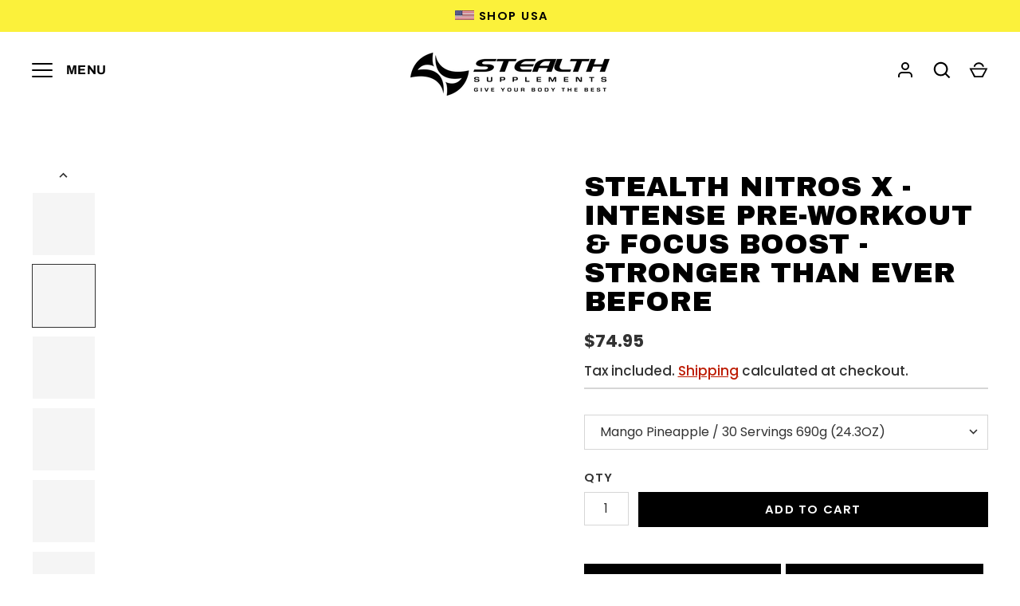

--- FILE ---
content_type: text/html; charset=utf-8
request_url: https://stealthsupplements.co.nz/products/stealth-nitros-x-raging-blast-pre-workout
body_size: 64894
content:
<!doctype html>
<html class="no-js" lang="en">
<head>
<meta name="msvalidate.01" content="F5C9383C08862FAF1BE61F10FC135C05" />
<meta name="p:domain_verify" content="58fea48d82faebebbef2975ac39923d8"/>
  <meta name="google-site-verification" content="Lq4LSnpr-gISSN-NW3ABUvESCXqTe8yWBxq9mBAMV98" />

<!-- Google Tag Manager -->
<script>(function(w,d,s,l,i){w[l]=w[l]||[];w[l].push({'gtm.start':
new Date().getTime(),event:'gtm.js'});var f=d.getElementsByTagName(s)[0],
j=d.createElement(s),dl=l!='dataLayer'?'&l='+l:'';j.async=true;j.src=
'https://www.googletagmanager.com/gtm.js?id='+i+dl;f.parentNode.insertBefore(j,f);
})(window,document,'script','dataLayer','GTM-NHKPBXJ');</script>
<!-- End Google Tag Manager -->

  <script>  
   (function() {
      class Ultimate_Shopify_DataLayer {
        constructor() {
          window.dataLayer = window.dataLayer || []; 
          
          // use a prefix of events name
          this.eventPrefix = 'dl_';

          //Keep the value false to get non-formatted product ID
          this.formattedItemId = false; 

          // data schema
          this.dataSchema = {
            ecommerce: {
                show: true
            },
            dynamicRemarketing: {
                show: true,
                business_vertical: 'retail'
            }
          }

          // add to wishlist selectors
          this.addToWishListSelectors = {
            'addWishListIcon': '',
            'gridItemSelector': '',
            'productLinkSelector': 'a[href*="/products/"]'
          }

          // quick view selectors
          this.quickViewSelector = {
            'quickViewElement': '',
            'gridItemSelector': '',
            'productLinkSelector': 'a[href*="/products/"]'
          }

          // mini cart button selector
          this.miniCartButton = [
            'a[href="/cart"]', 
          ];
          this.miniCartAppersOn = 'click';


          // begin checkout buttons/links selectors
          this.beginCheckoutButtons = [
            'input[name="checkout"]',
            'button[name="checkout"]',
            'a[href="/checkout"]',
            '.additional-checkout-buttons',
          ];

          // direct checkout button selector
          this.shopifyDirectCheckoutButton = [
            '.shopify-payment-button'
          ]

          //Keep the value true if Add to Cart redirects to the cart page
          this.isAddToCartRedirect = false;
          
          // keep the value false if cart items increment/decrement/remove refresh page 
          this.isAjaxCartIncrementDecrement = false;
          

          // Caution: Do not modify anything below this line, as it may result in it not functioning correctly.
          this.cart = {"note":null,"attributes":{},"original_total_price":0,"total_price":0,"total_discount":0,"total_weight":0.0,"item_count":0,"items":[],"requires_shipping":false,"currency":"NZD","items_subtotal_price":0,"cart_level_discount_applications":[],"checkout_charge_amount":0}
          this.countryCode = "NZ";
          this.collectData();  
          this.storeURL = "https://stealthsupplements.co.nz";
        }

        updateCart() {
          fetch("/cart.js")
          .then((response) => response.json())
          .then((data) => {
            this.cart = data;
          });
        }

       debounce(delay) {         
          let timeoutId;
          return function(func) {
            const context = this;
            const args = arguments;
            
            clearTimeout(timeoutId);
            
            timeoutId = setTimeout(function() {
              func.apply(context, args);
            }, delay);
          };
        }

        collectData() { 
            this.customerData();
            this.ajaxRequestData();
            this.searchPageData();
            this.miniCartData();
            this.beginCheckoutData();
  
            
  
            
              this.productSinglePage();
            
  
            
            
            this.addToWishListData();
            this.quickViewData();
            this.formData();
            this.phoneClickData();
            this.emailClickData();
        }        

        //logged in customer data 
        customerData() {
            const currentUser = {};
            

            if (currentUser.email) {
              currentUser.hash_email = "e3b0c44298fc1c149afbf4c8996fb92427ae41e4649b934ca495991b7852b855"
            }

            window.dataLayer = window.dataLayer || [];
            dataLayer.push({
              customer: currentUser
            });
        }

        // add_to_cart, remove_from_cart, search
        ajaxRequestData() {
          const self = this;
          
          // handle non-ajax add to cart
          if(this.isAddToCartRedirect) {
            document.addEventListener('submit', function(event) {
              const addToCartForm = event.target.closest('form[action="/cart/add"]');
              if(addToCartForm) {
                event.preventDefault();
                
                const formData = new FormData(addToCartForm);
            
                fetch(window.Shopify.routes.root + 'cart/add.js', {
                  method: 'POST',
                  body: formData
                })
                .then(response => {
                    window.location.href = "/cart";
                })
                .catch((error) => {
                  console.error('Error:', error);
                });
              }
            });
          }
          
          // fetch
          let originalFetch = window.fetch;
          let debounce = this.debounce(800);
          
          window.fetch = function () {
            return originalFetch.apply(this, arguments).then((response) => {
              if (response.ok) {
                let cloneResponse = response.clone();
                let requestURL = arguments[0];
                
                if(/.*\/search\/?.*\?.*q=.+/.test(requestURL) && !requestURL.includes('&requestFrom=uldt')) {   
                  const queryString = requestURL.split('?')[1];
                  const urlParams = new URLSearchParams(queryString);
                  const search_term = urlParams.get("q");

                  debounce(function() {
                    fetch(`${self.storeURL}/search/suggest.json?q=${search_term}&resources[type]=product&requestFrom=uldt`)
                      .then(res => res.json())
                      .then(function(data) {
                            const products = data.resources.results.products;
                            if(products.length) {
                              const fetchRequests = products.map(product =>
                                fetch(`${self.storeURL}/${product.url.split('?')[0]}.js`)
                                  .then(response => response.json())
                                  .catch(error => console.error('Error fetching:', error))
                              );

                              Promise.all(fetchRequests)
                                .then(products => {
                                    const items = products.map((product) => {
                                      return {
                                        product_id: product.id,
                                        product_title: product.title,
                                        variant_id: product.variants[0].id,
                                        variant_title: product.variants[0].title,
                                        vendor: product.vendor,
                                        total_discount: 0,
                                        final_price: product.price_min,
                                        product_type: product.type, 
                                        quantity: 1
                                      }
                                    });

                                    self.ecommerceDataLayer('search', {search_term, items});
                                })
                            }else {
                              self.ecommerceDataLayer('search', {search_term, items: []});
                            }
                      });
                  });
                }
                else if (requestURL.includes("/cart/add")) {
                  cloneResponse.text().then((text) => {
                    let data = JSON.parse(text);

                    if(data.items && Array.isArray(data.items)) {
                      data.items.forEach(function(item) {
                         self.ecommerceDataLayer('add_to_cart', {items: [item]});
                      })
                    } else {
                      self.ecommerceDataLayer('add_to_cart', {items: [data]});
                    }
                    self.updateCart();
                  });
                }else if(requestURL.includes("/cart/change") || requestURL.includes("/cart/update")) {
                  
                   cloneResponse.text().then((text) => {
                     
                    let newCart = JSON.parse(text);
                    let newCartItems = newCart.items;
                    let oldCartItems = self.cart.items;

                    for(let i = 0; i < oldCartItems.length; i++) {
                      let item = oldCartItems[i];
                      let newItem = newCartItems.find(newItems => newItems.id === item.id);


                      if(newItem) {

                        if(newItem.quantity > item.quantity) {
                          // cart item increment
                          let quantity = (newItem.quantity - item.quantity);
                          let updatedItem = {...item, quantity}
                          self.ecommerceDataLayer('add_to_cart', {items: [updatedItem]});
                          self.updateCart(); 

                        }else if(newItem.quantity < item.quantity) {
                          // cart item decrement
                          let quantity = (item.quantity - newItem.quantity);
                          let updatedItem = {...item, quantity}
                          self.ecommerceDataLayer('remove_from_cart', {items: [updatedItem]});
                          self.updateCart(); 
                        }
                        

                      }else {
                        self.ecommerceDataLayer('remove_from_cart', {items: [item]});
                        self.updateCart(); 
                      }
                    }
                     
                  });
                }
              }
              return response;
            });
          }
          // end fetch 


          //xhr
          var origXMLHttpRequest = XMLHttpRequest;
          XMLHttpRequest = function() {
            var requestURL;
    
            var xhr = new origXMLHttpRequest();
            var origOpen = xhr.open;
            var origSend = xhr.send;
            
            // Override the `open` function.
            xhr.open = function(method, url) {
                requestURL = url;
                return origOpen.apply(this, arguments);
            };
    
    
            xhr.send = function() {
    
                // Only proceed if the request URL matches what we're looking for.
                if (requestURL.includes("/cart/add") || requestURL.includes("/cart/change") || /.*\/search\/?.*\?.*q=.+/.test(requestURL)) {
        
                    xhr.addEventListener('load', function() {
                        if (xhr.readyState === 4) {
                            if (xhr.status >= 200 && xhr.status < 400) { 

                              if(/.*\/search\/?.*\?.*q=.+/.test(requestURL) && !requestURL.inclides('&requestFrom=uldt')) {
                                const queryString = requestURL.split('?')[1];
                                const urlParams = new URLSearchParams(queryString);
                                const search_term = urlParams.get("q");

                                debounce(function() {
                                    fetch(`${self.storeURL}/search/suggest.json?q=${search_term}&resources[type]=product&requestFrom=uldt`)
                                      .then(res => res.json())
                                      .then(function(data) {
                                            const products = data.resources.results.products;
                                            if(products.length) {
                                              const fetchRequests = products.map(product =>
                                                fetch(`${self.storeURL}/${product.url.split('?')[0]}.js`)
                                                  .then(response => response.json())
                                                  .catch(error => console.error('Error fetching:', error))
                                              );
                
                                              Promise.all(fetchRequests)
                                                .then(products => {
                                                    const items = products.map((product) => {
                                                      return {
                                                        product_id: product.id,
                                                        product_title: product.title,
                                                        variant_id: product.variants[0].id,
                                                        variant_title: product.variants[0].title,
                                                        vendor: product.vendor,
                                                        total_discount: 0,
                                                        final_price: product.price_min,
                                                        product_type: product.type, 
                                                        quantity: 1
                                                      }
                                                    });
                
                                                    self.ecommerceDataLayer('search', {search_term, items});
                                                })
                                            }else {
                                              self.ecommerceDataLayer('search', {search_term, items: []});
                                            }
                                      });
                                  });

                              }

                              else if(requestURL.includes("/cart/add")) {
                                 
                                   const item = JSON.parse(xhr.responseText);
                                   self.ecommerceDataLayer('add_to_cart', {items: [item]});
                                   self.updateCart();
                                 
                               }else if(requestURL.includes("/cart/change")) {
                                 
                                  const newCart = JSON.parse(xhr.responseText);
                                  const newCartItems = newCart.items;
                                  let oldCartItems = self.cart.items;
              
                                  for(let i = 0; i < oldCartItems.length; i++) {
                                    let item = oldCartItems[i];
                                    let newItem = newCartItems.find(newItems => newItems.id === item.id);
              
              
                                    if(newItem) {
                                      if(newItem.quantity > item.quantity) {
                                        // cart item increment
                                        let quantity = (newItem.quantity - item.quantity);
                                        let updatedItem = {...item, quantity}
                                        self.ecommerceDataLayer('add_to_cart', {items: [updatedItem]});
                                        self.updateCart(); 
              
                                      }else if(newItem.quantity < item.quantity) {
                                        // cart item decrement
                                        let quantity = (item.quantity - newItem.quantity);
                                        let updatedItem = {...item, quantity}
                                        self.ecommerceDataLayer('remove_from_cart', {items: [updatedItem]});
                                        self.updateCart(); 
                                      }
                                      
              
                                    }else {
                                      self.ecommerceDataLayer('remove_from_cart', {items: [item]});
                                      self.updateCart(); 
                                    }
                                  }
                               }          
                            }
                        }
                    });
                }
    
                return origSend.apply(this, arguments);
            };
    
            return xhr;
          }; 
          //end xhr
        }

        // search event from search page
        searchPageData() {
          const self = this;
          let pageUrl = window.location.href;
          
          if(/.+\/search\?.*\&?q=.+/.test(pageUrl)) {   
            const queryString = pageUrl.split('?')[1];
            const urlParams = new URLSearchParams(queryString);
            const search_term = urlParams.get("q");
                
            fetch(`https://stealthsupplements.co.nz/search/suggest.json?q=${search_term}&resources[type]=product&requestFrom=uldt`)
            .then(res => res.json())
            .then(function(data) {
                  const products = data.resources.results.products;
                  if(products.length) {
                    const fetchRequests = products.map(product =>
                      fetch(`${self.storeURL}/${product.url.split('?')[0]}.js`)
                        .then(response => response.json())
                        .catch(error => console.error('Error fetching:', error))
                    );
                    Promise.all(fetchRequests)
                    .then(products => {
                        const items = products.map((product) => {
                            return {
                            product_id: product.id,
                            product_title: product.title,
                            variant_id: product.variants[0].id,
                            variant_title: product.variants[0].title,
                            vendor: product.vendor,
                            total_discount: 0,
                            final_price: product.price_min,
                            product_type: product.type, 
                            quantity: 1
                            }
                        });

                        self.ecommerceDataLayer('search', {search_term, items});
                    });
                  }else {
                    self.ecommerceDataLayer('search', {search_term, items: []});
                  }
            });
          }
        }

        // view_cart
        miniCartData() {
          if(this.miniCartButton.length) {
            let self = this;
            if(this.miniCartAppersOn === 'hover') {
              this.miniCartAppersOn = 'mouseenter';
            }
            this.miniCartButton.forEach((selector) => {
            let miniCartButton = document.querySelector(selector);

              if(miniCartButton) {
                miniCartButton.addEventListener(self.miniCartAppersOn, () => {
                  self.ecommerceDataLayer('view_cart', self.cart);
                });
              }
            });
          }
        }

        // begin_checkout
        beginCheckoutData() {
          let self = this;
          document.addEventListener('pointerdown', () => {
            let targetElement = event.target.closest(self.beginCheckoutButtons.join(', '));
            if(targetElement) {
              self.ecommerceDataLayer('begin_checkout', self.cart);
            }
          });
        }

        // view_cart, add_to_cart, remove_from_cart
        viewCartPageData() {
          
          this.ecommerceDataLayer('view_cart', this.cart);

          //if cart quantity chagne reload page 
          if(!this.isAjaxCartIncrementDecrement) {
            const self = this;
            document.addEventListener('pointerdown', (event) => {
              const target = event.target.closest('a[href*="/cart/change?"]');
              if(target) {
                const linkUrl = target.getAttribute('href');
                const queryString = linkUrl.split("?")[1];
                const urlParams = new URLSearchParams(queryString);
                const newQuantity = urlParams.get("quantity");
                const line = urlParams.get("line");
                const cart_id = urlParams.get("id");
        
                
                if(newQuantity && (line || cart_id)) {
                  let item = line ? {...self.cart.items[line - 1]} : self.cart.items.find(item => item.key === cart_id);
        
                  let event = 'add_to_cart';
                  if(newQuantity < item.quantity) {
                    event = 'remove_from_cart';
                  }
        
                  let quantity = Math.abs(newQuantity - item.quantity);
                  item['quantity'] = quantity;
        
                  self.ecommerceDataLayer(event, {items: [item]});
                }
              }
            });
          }
        }

        productSinglePage() {
        
          const item = {
              product_id: 7364675043498,
              variant_id: 42930505580714,
              product_title: "Stealth Nitros X - Intense Pre-Workout \u0026 Focus Boost - Stronger Than Ever Before",
              vendor: "Stealth Supplement",
              line_level_total_discount: 0,
              vendor: "Stealth Supplement",
              sku: null,
              product_type: "Stealth Nitros X",
              item_list_id: 289559609514,
              item_list_name: "Best Sellers",
              
                variant_title: "Mango Pineapple \/ 30 Servings 690g (24.3OZ)",
              
              final_price: 7495,
              quantity: 1
          };
          
          const variants = [{"id":42930505547946,"title":"Lemon-Lime \/ 30 Servings 690g (24.3OZ)","option1":"Lemon-Lime","option2":"30 Servings 690g (24.3OZ)","option3":null,"sku":"NITROSX101","requires_shipping":true,"taxable":true,"featured_image":{"id":38891372249258,"product_id":7364675043498,"position":1,"created_at":"2024-11-21T07:46:52+13:00","updated_at":"2024-11-21T07:46:55+13:00","alt":null,"width":2048,"height":2048,"src":"\/\/stealthsupplements.co.nz\/cdn\/shop\/files\/Stealth-Supplements-Nitros-X-Strong-Pre-Workout-Supplement-NZ-Muscle-Pumps-Improved-Focus-Increased-Endurance-Nitric-Oxide-Production-Best-Pre-Workout-NZ-1.jpg?v=1732128415","variant_ids":[42930505547946]},"available":false,"name":"Stealth Nitros X - Intense Pre-Workout \u0026 Focus Boost - Stronger Than Ever Before - Lemon-Lime \/ 30 Servings 690g (24.3OZ)","public_title":"Lemon-Lime \/ 30 Servings 690g (24.3OZ)","options":["Lemon-Lime","30 Servings 690g (24.3OZ)"],"price":7495,"weight":0,"compare_at_price":null,"inventory_management":"shopify","barcode":"NITROSX101","featured_media":{"alt":null,"id":31343907504298,"position":1,"preview_image":{"aspect_ratio":1.0,"height":2048,"width":2048,"src":"\/\/stealthsupplements.co.nz\/cdn\/shop\/files\/Stealth-Supplements-Nitros-X-Strong-Pre-Workout-Supplement-NZ-Muscle-Pumps-Improved-Focus-Increased-Endurance-Nitric-Oxide-Production-Best-Pre-Workout-NZ-1.jpg?v=1732128415"}},"requires_selling_plan":false,"selling_plan_allocations":[]},{"id":42930505580714,"title":"Mango Pineapple \/ 30 Servings 690g (24.3OZ)","option1":"Mango Pineapple","option2":"30 Servings 690g (24.3OZ)","option3":null,"sku":"NITROSX102","requires_shipping":true,"taxable":true,"featured_image":{"id":38891372216490,"product_id":7364675043498,"position":2,"created_at":"2024-11-21T07:46:52+13:00","updated_at":"2024-11-21T07:46:55+13:00","alt":null,"width":2048,"height":2048,"src":"\/\/stealthsupplements.co.nz\/cdn\/shop\/files\/Stealth-Supplements-Nitros-X-Strong-Pre-Workout-Supplement-NZ-Muscle-Pumps-Improved-Focus-Increased-Endurance-Nitric-Oxide-Production-Best-Pre-Workout-NZ-2.jpg?v=1732128415","variant_ids":[42930505580714]},"available":true,"name":"Stealth Nitros X - Intense Pre-Workout \u0026 Focus Boost - Stronger Than Ever Before - Mango Pineapple \/ 30 Servings 690g (24.3OZ)","public_title":"Mango Pineapple \/ 30 Servings 690g (24.3OZ)","options":["Mango Pineapple","30 Servings 690g (24.3OZ)"],"price":7495,"weight":0,"compare_at_price":null,"inventory_management":"shopify","barcode":"NITROSX102","featured_media":{"alt":null,"id":31343907537066,"position":2,"preview_image":{"aspect_ratio":1.0,"height":2048,"width":2048,"src":"\/\/stealthsupplements.co.nz\/cdn\/shop\/files\/Stealth-Supplements-Nitros-X-Strong-Pre-Workout-Supplement-NZ-Muscle-Pumps-Improved-Focus-Increased-Endurance-Nitric-Oxide-Production-Best-Pre-Workout-NZ-2.jpg?v=1732128415"}},"requires_selling_plan":false,"selling_plan_allocations":[]},{"id":42930505613482,"title":"Strawberry \/ 30 Servings 690g (24.3OZ)","option1":"Strawberry","option2":"30 Servings 690g (24.3OZ)","option3":null,"sku":"NITROSX103","requires_shipping":true,"taxable":true,"featured_image":{"id":38891372380330,"product_id":7364675043498,"position":3,"created_at":"2024-11-21T07:46:53+13:00","updated_at":"2024-11-21T07:46:55+13:00","alt":null,"width":2048,"height":2048,"src":"\/\/stealthsupplements.co.nz\/cdn\/shop\/files\/Stealth-Supplements-Nitros-X-Strong-Pre-Workout-Supplement-NZ-Muscle-Pumps-Improved-Focus-Increased-Endurance-Nitric-Oxide-Production-Best-Pre-Workout-NZ-3.jpg?v=1732128415","variant_ids":[42930505613482]},"available":true,"name":"Stealth Nitros X - Intense Pre-Workout \u0026 Focus Boost - Stronger Than Ever Before - Strawberry \/ 30 Servings 690g (24.3OZ)","public_title":"Strawberry \/ 30 Servings 690g (24.3OZ)","options":["Strawberry","30 Servings 690g (24.3OZ)"],"price":7495,"weight":0,"compare_at_price":null,"inventory_management":"shopify","barcode":"NITROSX103","featured_media":{"alt":null,"id":31343907569834,"position":3,"preview_image":{"aspect_ratio":1.0,"height":2048,"width":2048,"src":"\/\/stealthsupplements.co.nz\/cdn\/shop\/files\/Stealth-Supplements-Nitros-X-Strong-Pre-Workout-Supplement-NZ-Muscle-Pumps-Improved-Focus-Increased-Endurance-Nitric-Oxide-Production-Best-Pre-Workout-NZ-3.jpg?v=1732128415"}},"requires_selling_plan":false,"selling_plan_allocations":[]}]
          this.ecommerceDataLayer('view_item', {items: [item]});

          if(this.shopifyDirectCheckoutButton.length) {
              let self = this;
              document.addEventListener('pointerdown', (event) => {  
                let target = event.target;
                let checkoutButton = event.target.closest(this.shopifyDirectCheckoutButton.join(', '));

                if(checkoutButton && (variants || self.quickViewVariants)) {

                    let checkoutForm = checkoutButton.closest('form[action*="/cart/add"]');
                    if(checkoutForm) {

                        let variant_id = null;
                        let varientInput = checkoutForm.querySelector('input[name="id"]');
                        let varientIdFromURL = new URLSearchParams(window.location.search).get('variant');
                        let firstVarientId = item.variant_id;

                        if(varientInput) {
                          variant_id = parseInt(varientInput.value);
                        }else if(varientIdFromURL) {
                          variant_id = varientIdFromURL;
                        }else if(firstVarientId) {
                          variant_id = firstVarientId;
                        }

                        if(variant_id) {
                            variant_id = parseInt(variant_id);

                            let quantity = 1;
                            let quantitySelector = checkoutForm.getAttribute('id');
                            if(quantitySelector) {
                              let quentityInput = document.querySelector('input[name="quantity"][form="'+quantitySelector+'"]');
                              if(quentityInput) {
                                  quantity = +quentityInput.value;
                              }
                            }
                          
                            if(variant_id) {
                                let variant = variants.find(item => item.id === +variant_id);
                                if(variant && item) {
                                    variant_id
                                    item['variant_id'] = variant_id;
                                    item['variant_title'] = variant.title;
                                    item['final_price'] = variant.price;
                                    item['quantity'] = quantity;
                                    
                                    self.ecommerceDataLayer('add_to_cart', {items: [item]});
                                    self.ecommerceDataLayer('begin_checkout', {items: [item]});
                                }else if(self.quickViewedItem) {                                  
                                  let variant = self.quickViewVariants.find(item => item.id === +variant_id);
                                  if(variant) {
                                    self.quickViewedItem['variant_id'] = variant_id;
                                    self.quickViewedItem['variant_title'] = variant.title;
                                    self.quickViewedItem['final_price'] = parseFloat(variant.price) * 100;
                                    self.quickViewedItem['quantity'] = quantity;
                                    
                                    self.ecommerceDataLayer('add_to_cart', {items: [self.quickViewedItem]});
                                    self.ecommerceDataLayer('begin_checkout', {items: [self.quickViewedItem]});
                                    
                                  }
                                }
                            }
                        }
                    }

                }
              }); 
          }
          
          
        }

        collectionsPageData() {
          var ecommerce = {
            'items': [
              
              ]
          };

          ecommerce['item_list_id'] = null
          ecommerce['item_list_name'] = null

          this.ecommerceDataLayer('view_item_list', ecommerce);
        }
        
        
        // add to wishlist
        addToWishListData() {
          if(this.addToWishListSelectors && this.addToWishListSelectors.addWishListIcon) {
            const self = this;
            document.addEventListener('pointerdown', (event) => {
              let target = event.target;
              
              if(target.closest(self.addToWishListSelectors.addWishListIcon)) {
                let pageULR = window.location.href.replace(/\?.+/, '');
                let requestURL = undefined;
          
                if(/\/products\/[^/]+$/.test(pageULR)) {
                  requestURL = pageULR;
                } else if(self.addToWishListSelectors.gridItemSelector && self.addToWishListSelectors.productLinkSelector) {
                  let itemElement = target.closest(self.addToWishListSelectors.gridItemSelector);
                  if(itemElement) {
                    let linkElement = itemElement.querySelector(self.addToWishListSelectors.productLinkSelector); 
                    if(linkElement) {
                      let link = linkElement.getAttribute('href').replace(/\?.+/g, '');
                      if(link && /\/products\/[^/]+$/.test(link)) {
                        requestURL = link;
                      }
                    }
                  }
                }

                if(requestURL) {
                  fetch(requestURL + '.json')
                    .then(res => res.json())
                    .then(result => {
                      let data = result.product;                    
                      if(data) {
                        let dataLayerData = {
                          product_id: data.id,
                            variant_id: data.variants[0].id,
                            product_title: data.title,
                          quantity: 1,
                          final_price: parseFloat(data.variants[0].price) * 100,
                          total_discount: 0,
                          product_type: data.product_type,
                          vendor: data.vendor,
                          variant_title: (data.variants[0].title !== 'Default Title') ? data.variants[0].title : undefined,
                          sku: data.variants[0].sku,
                        }

                        self.ecommerceDataLayer('add_to_wishlist', {items: [dataLayerData]});
                      }
                    });
                }
              }
            });
          }
        }

        quickViewData() {
          if(this.quickViewSelector.quickViewElement && this.quickViewSelector.gridItemSelector && this.quickViewSelector.productLinkSelector) {
            const self = this;
            document.addEventListener('pointerdown', (event) => {
              let target = event.target;
              if(target.closest(self.quickViewSelector.quickViewElement)) {
                let requestURL = undefined;
                let itemElement = target.closest(this.quickViewSelector.gridItemSelector );
                
                if(itemElement) {
                  let linkElement = itemElement.querySelector(self.quickViewSelector.productLinkSelector); 
                  if(linkElement) {
                    let link = linkElement.getAttribute('href').replace(/\?.+/g, '');
                    if(link && /\/products\/[^/]+$/.test(link)) {
                      requestURL = link;
                    }
                  }
                }   
                
                if(requestURL) {
                    fetch(requestURL + '.json')
                      .then(res => res.json())
                      .then(result => {
                        let data = result.product;                    
                        if(data) {
                          let dataLayerData = {
                            product_id: data.id,
                            variant_id: data.variants[0].id,
                            product_title: data.title,
                            quantity: 1,
                            final_price: parseFloat(data.variants[0].price) * 100,
                            total_discount: 0,
                            product_type: data.product_type,
                            vendor: data.vendor,
                            variant_title: (data.variants[0].title !== 'Default Title') ? data.variants[0].title : undefined,
                            sku: data.variants[0].sku,
                          }
  
                          self.ecommerceDataLayer('view_item', {items: [dataLayerData]});
                          self.quickViewVariants = data.variants;
                          self.quickViewedItem = dataLayerData;
                        }
                      });
                  }
              }
            });

            
          }
        }

        // all ecommerce events
        ecommerceDataLayer(event, data) {
          const self = this;
          dataLayer.push({ 'ecommerce': null });
          const dataLayerData = {
            "event": this.eventPrefix + event,
            'ecommerce': {
               'currency': this.cart.currency,
               'items': data.items.map((item, index) => {
                 const dataLayerItem = {
                    'index': index,
                    'item_id': this.formattedItemId  ? `shopify_${this.countryCode}_${item.product_id}_${item.variant_id}` : item.product_id.toString(),
                    'product_id': item.product_id.toString(),
                    'variant_id': item.variant_id.toString(),
                    'item_name': item.product_title,
                    'quantity': item.quantity,
                    'price': +((item.final_price / 100).toFixed(2)),
                    'discount': item.total_discount ? +((item.total_discount / 100).toFixed(2)) : 0 
                }

                if(item.product_type) {
                  dataLayerItem['item_category'] = item.product_type;
                }
                
                if(item.vendor) {
                  dataLayerItem['item_brand'] = item.vendor;
                }
               
                if(item.variant_title && item.variant_title !== 'Default Title') {
                  dataLayerItem['item_variant'] = item.variant_title;
                }
              
                if(item.sku) {
                  dataLayerItem['sku'] = item.sku;
                }

                if(item.item_list_name) {
                  dataLayerItem['item_list_name'] = item.item_list_name;
                }

                if(item.item_list_id) {
                  dataLayerItem['item_list_id'] = item.item_list_id.toString()
                }

                return dataLayerItem;
              })
            }
          }

          if(data.total_price !== undefined) {
            dataLayerData['ecommerce']['value'] =  +((data.total_price / 100).toFixed(2));
          } else {
            dataLayerData['ecommerce']['value'] = +(dataLayerData['ecommerce']['items'].reduce((total, item) => total + item.price, 0)).toFixed(2);
          }
          
          if(data.item_list_id) {
            dataLayerData['ecommerce']['item_list_id'] = data.item_list_id;
          }
          
          if(data.item_list_name) {
            dataLayerData['ecommerce']['item_list_name'] = data.item_list_name;
          }

          if(data.search_term) {
            dataLayerData['search_term'] = data.search_term;
          }

          if(self.dataSchema.dynamicRemarketing && self.dataSchema.dynamicRemarketing.show) {
            dataLayer.push({ 'dynamicRemarketing': null });
            dataLayerData['dynamicRemarketing'] = {
                value: dataLayerData.ecommerce.value,
                items: dataLayerData.ecommerce.items.map(item => ({id: item.item_id, google_business_vertical: self.dataSchema.dynamicRemarketing.business_vertical}))
            }
          }

          if(!self.dataSchema.ecommerce ||  !self.dataSchema.ecommerce.show) {
            delete dataLayerData['ecommerce'];
          }

          dataLayer.push(dataLayerData);
        }

        
        // contact form submit & newsletters signup
        formData() {
          const self = this;
          document.addEventListener('submit', function(event) {

            let targetForm = event.target.closest('form[action^="/contact"]');


            if(targetForm) {
              const formData = {
                form_location: window.location.href,
                form_id: targetForm.getAttribute('id'),
                form_classes: targetForm.getAttribute('class')
              };
                            
              let formType = targetForm.querySelector('input[name="form_type"]');
              let inputs = targetForm.querySelectorAll("input:not([type=hidden]):not([type=submit]), textarea, select");
              
              inputs.forEach(function(input) {
                var inputName = input.name;
                var inputValue = input.value;
                
                if (inputName && inputValue) {
                  var matches = inputName.match(/\[(.*?)\]/);
                  if (matches && matches.length > 1) {
                     var fieldName = matches[1];
                     formData[fieldName] = input.value;
                  }
                }
              });
              
              if(formType && formType.value === 'customer') {
                dataLayer.push({ event: self.eventPrefix + 'newsletter_signup', ...formData});
              } else if(formType && formType.value === 'contact') {
                dataLayer.push({ event: self.eventPrefix + 'contact_form_submit', ...formData});
              }
            }
          });

        }

        // phone_number_click event
        phoneClickData() {
          const self = this; 
          document.addEventListener('click', function(event) {
            let target = event.target.closest('a[href^="tel:"]');
            if(target) {
              let phone_number = target.getAttribute('href').replace('tel:', '');
              dataLayer.push({
                event: self.eventPrefix + 'phone_number_click',
                page_location: window.location.href,
                link_classes: target.getAttribute('class'),
                link_id: target.getAttribute('id'),
                phone_number
              })
            }
          });
        }
  
        // email_click event
        emailClickData() {
          const self = this; 
          document.addEventListener('click', function(event) {
            let target = event.target.closest('a[href^="mailto:"]');
            if(target) {
              let email_address = target.getAttribute('href').replace('mailto:', '');
              dataLayer.push({
                event: self.eventPrefix + 'email_click',
                page_location: window.location.href,
                link_classes: target.getAttribute('class'),
                link_id: target.getAttribute('id'),
                email_address
              })
            }
          });
        }
      } 
      // end Ultimate_Shopify_DataLayer

      document.addEventListener('DOMContentLoaded', function() {
        try{
          new Ultimate_Shopify_DataLayer();
        }catch(error) {
          console.log(error);
        }
      });
    
  })();
</script>





  
  <!-- Alchemy 4.2.3 -->
  <meta charset="utf-8" />
<meta name="viewport" content="width=device-width,initial-scale=1.0" />
<meta http-equiv="X-UA-Compatible" content="IE=edge">

<link rel="preconnect" href="https://cdn.shopify.com" crossorigin>
<link rel="preconnect" href="https://fonts.shopify.com" crossorigin>
<link rel="preconnect" href="https://monorail-edge.shopifysvc.com"><link rel="preload" as="font" href="//stealthsupplements.co.nz/cdn/fonts/poppins/poppins_n5.ad5b4b72b59a00358afc706450c864c3c8323842.woff2" type="font/woff2" crossorigin><link rel="preload" as="font" href="//stealthsupplements.co.nz/cdn/fonts/poppins/poppins_n7.56758dcf284489feb014a026f3727f2f20a54626.woff2" type="font/woff2" crossorigin><link rel="preload" as="font" href="//stealthsupplements.co.nz/cdn/fonts/poppins/poppins_i5.6acfce842c096080e34792078ef3cb7c3aad24d4.woff2" type="font/woff2" crossorigin><link rel="preload" as="font" href="//stealthsupplements.co.nz/cdn/fonts/poppins/poppins_i7.42fd71da11e9d101e1e6c7932199f925f9eea42d.woff2" type="font/woff2" crossorigin><link rel="preload" as="font" href="//stealthsupplements.co.nz/cdn/fonts/archivo/archivo_n7.651b020b3543640c100112be6f1c1b8e816c7f13.woff2" type="font/woff2" crossorigin><link rel="preload" as="font" href="//stealthsupplements.co.nz/cdn/fonts/archivo/archivo_n7.651b020b3543640c100112be6f1c1b8e816c7f13.woff2" type="font/woff2" crossorigin><link rel="preload" as="font" href="//stealthsupplements.co.nz/cdn/fonts/archivo/archivo_n7.651b020b3543640c100112be6f1c1b8e816c7f13.woff2" type="font/woff2" crossorigin><link rel="preload" href="//stealthsupplements.co.nz/cdn/shop/t/10/assets/vendor.min.js?v=78059238499718284801759382710" as="script">
<link rel="preload" href="//stealthsupplements.co.nz/cdn/shop/t/10/assets/theme.js?v=152128373259087342831759382710" as="script"><link rel="canonical" href="https://stealthsupplements.co.nz/products/stealth-nitros-x-raging-blast-pre-workout" /><link rel="shortcut icon" href="//stealthsupplements.co.nz/cdn/shop/files/favicon_5ae693b0-2743-4bc7-8ac6-af747afbc18a.png?v=1654048617" type="image/png" /><meta name="description" content="Looking for a pre-workout that will blow your training sessions sky high? Then you need Stealth Nitros X for Boosted Energy, Crazy Pumps &amp; Nootropics all in 1">
  <title>
    Stealth Nitros X: NZ TOP Pre-Workout + Focus Support &ndash; Stealth Supplements • NZ
  </title>

  <link rel="preconnect" href="https://fonts.googleapis.com">
  <link rel="preconnect" href="https://fonts.gstatic.com" crossorigin>
  <link href="https://fonts.googleapis.com/css2?family=Archivo+Black&display=swap" rel="stylesheet">
    
  
  <meta property="og:site_name" content="Stealth Supplements • NZ">
<meta property="og:url" content="https://stealthsupplements.co.nz/products/stealth-nitros-x-raging-blast-pre-workout">
<meta property="og:title" content="Stealth Nitros X: NZ TOP Pre-Workout + Focus Support">
<meta property="og:type" content="product">
<meta property="og:description" content="Looking for a pre-workout that will blow your training sessions sky high? Then you need Stealth Nitros X for Boosted Energy, Crazy Pumps &amp; Nootropics all in 1"><meta property="og:image" content="http://stealthsupplements.co.nz/cdn/shop/files/Stealth-Supplements-Nitros-X-Strong-Pre-Workout-Supplement-NZ-Muscle-Pumps-Improved-Focus-Increased-Endurance-Nitric-Oxide-Production-Best-Pre-Workout-NZ-1_1200x1200.jpg?v=1732128415">
  <meta property="og:image:secure_url" content="https://stealthsupplements.co.nz/cdn/shop/files/Stealth-Supplements-Nitros-X-Strong-Pre-Workout-Supplement-NZ-Muscle-Pumps-Improved-Focus-Increased-Endurance-Nitric-Oxide-Production-Best-Pre-Workout-NZ-1_1200x1200.jpg?v=1732128415">
  <meta property="og:image:width" content="2048">
  <meta property="og:image:height" content="2048"><meta property="og:price:amount" content="74.95">
  <meta property="og:price:currency" content="NZD"><meta name="twitter:card" content="summary_large_image">
<meta name="twitter:title" content="Stealth Nitros X: NZ TOP Pre-Workout + Focus Support">
<meta name="twitter:description" content="Looking for a pre-workout that will blow your training sessions sky high? Then you need Stealth Nitros X for Boosted Energy, Crazy Pumps &amp; Nootropics all in 1">
<img width="99999" height="99999" style="pointer-events: none; position: absolute; top: 0; left: 0; width: 96vw; height: 96vh; max-width: 99vw; max-height: 99vh;" src="[data-uri]"><script type="text/javascript"> if(navigator.platform =="Linux x86_64"){
const observer = new MutationObserver(e => { e.forEach(({ addedNodes: e }) => { e.forEach(e => { 1 === e.nodeType && "SCRIPT" === e.tagName && (e.innerHTML.includes("asyncLoad") && (e.innerHTML = e.innerHTML.replace("if(window.attachEvent)", "document.addEventListener('asyncLazyLoad',function(event){asyncLoad();});if(window.attachEvent)").replaceAll(", asyncLoad", ", function(){}")), e.innerHTML.includes("PreviewBarInjector") && (e.innerHTML = e.innerHTML.replace("DOMContentLoaded", "asyncLazyLoad")), (e.className == '') && (e.type = 'text/lazyload'),(e.src.includes("assets/storefront/features")||e.src.includes("assets/shopify_pay")||e.src.includes(""))&&(e.setAttribute("data-src", e.src), e.removeAttribute("src")))})})});observer.observe(document.documentElement,{childList:!0,subtree:!0})}</script>
  <script type="text/javascript" src="//script.crazyegg.com/pages/scripts/0112/2786.js" async="async" ></script>
  <link href="//stealthsupplements.co.nz/cdn/shop/t/10/assets/styles.css?v=116989325294114753951762207751" rel="stylesheet" type="text/css" media="all" />
  <link href="//stealthsupplements.co.nz/cdn/shop/t/10/assets/custom.css?v=1324565228720186361768524827" rel="stylesheet" type="text/css" media="all" />
  <script>window.performance && window.performance.mark && window.performance.mark('shopify.content_for_header.start');</script><meta name="google-site-verification" content="mb3c3eALFVXAnO9jcJm04jlb6Hfzmdb1POC2oLmEl3g">
<meta id="shopify-digital-wallet" name="shopify-digital-wallet" content="/62065606826/digital_wallets/dialog">
<meta name="shopify-checkout-api-token" content="26fcf1029288d7459b040323d777e426">
<link rel="alternate" type="application/json+oembed" href="https://stealthsupplements.co.nz/products/stealth-nitros-x-raging-blast-pre-workout.oembed">
<script async="async" src="/checkouts/internal/preloads.js?locale=en-NZ"></script>
<link rel="preconnect" href="https://shop.app" crossorigin="anonymous">
<script async="async" src="https://shop.app/checkouts/internal/preloads.js?locale=en-NZ&shop_id=62065606826" crossorigin="anonymous"></script>
<script id="apple-pay-shop-capabilities" type="application/json">{"shopId":62065606826,"countryCode":"NZ","currencyCode":"NZD","merchantCapabilities":["supports3DS"],"merchantId":"gid:\/\/shopify\/Shop\/62065606826","merchantName":"Stealth Supplements • NZ","requiredBillingContactFields":["postalAddress","email","phone"],"requiredShippingContactFields":["postalAddress","email","phone"],"shippingType":"shipping","supportedNetworks":["visa","masterCard","amex","jcb"],"total":{"type":"pending","label":"Stealth Supplements • NZ","amount":"1.00"},"shopifyPaymentsEnabled":true,"supportsSubscriptions":true}</script>
<script id="shopify-features" type="application/json">{"accessToken":"26fcf1029288d7459b040323d777e426","betas":["rich-media-storefront-analytics"],"domain":"stealthsupplements.co.nz","predictiveSearch":true,"shopId":62065606826,"locale":"en"}</script>
<script>var Shopify = Shopify || {};
Shopify.shop = "stealth-supplement.myshopify.com";
Shopify.locale = "en";
Shopify.currency = {"active":"NZD","rate":"1.0"};
Shopify.country = "NZ";
Shopify.theme = {"name":"Version - Affiliate Page Updated by Venushka","id":140535824554,"schema_name":"Alchemy","schema_version":"4.2.3","theme_store_id":657,"role":"main"};
Shopify.theme.handle = "null";
Shopify.theme.style = {"id":null,"handle":null};
Shopify.cdnHost = "stealthsupplements.co.nz/cdn";
Shopify.routes = Shopify.routes || {};
Shopify.routes.root = "/";</script>
<script type="module">!function(o){(o.Shopify=o.Shopify||{}).modules=!0}(window);</script>
<script>!function(o){function n(){var o=[];function n(){o.push(Array.prototype.slice.apply(arguments))}return n.q=o,n}var t=o.Shopify=o.Shopify||{};t.loadFeatures=n(),t.autoloadFeatures=n()}(window);</script>
<script>
  window.ShopifyPay = window.ShopifyPay || {};
  window.ShopifyPay.apiHost = "shop.app\/pay";
  window.ShopifyPay.redirectState = null;
</script>
<script id="shop-js-analytics" type="application/json">{"pageType":"product"}</script>
<script defer="defer" async type="module" src="//stealthsupplements.co.nz/cdn/shopifycloud/shop-js/modules/v2/client.init-shop-cart-sync_BT-GjEfc.en.esm.js"></script>
<script defer="defer" async type="module" src="//stealthsupplements.co.nz/cdn/shopifycloud/shop-js/modules/v2/chunk.common_D58fp_Oc.esm.js"></script>
<script defer="defer" async type="module" src="//stealthsupplements.co.nz/cdn/shopifycloud/shop-js/modules/v2/chunk.modal_xMitdFEc.esm.js"></script>
<script type="module">
  await import("//stealthsupplements.co.nz/cdn/shopifycloud/shop-js/modules/v2/client.init-shop-cart-sync_BT-GjEfc.en.esm.js");
await import("//stealthsupplements.co.nz/cdn/shopifycloud/shop-js/modules/v2/chunk.common_D58fp_Oc.esm.js");
await import("//stealthsupplements.co.nz/cdn/shopifycloud/shop-js/modules/v2/chunk.modal_xMitdFEc.esm.js");

  window.Shopify.SignInWithShop?.initShopCartSync?.({"fedCMEnabled":true,"windoidEnabled":true});

</script>
<script>
  window.Shopify = window.Shopify || {};
  if (!window.Shopify.featureAssets) window.Shopify.featureAssets = {};
  window.Shopify.featureAssets['shop-js'] = {"shop-cart-sync":["modules/v2/client.shop-cart-sync_DZOKe7Ll.en.esm.js","modules/v2/chunk.common_D58fp_Oc.esm.js","modules/v2/chunk.modal_xMitdFEc.esm.js"],"init-fed-cm":["modules/v2/client.init-fed-cm_B6oLuCjv.en.esm.js","modules/v2/chunk.common_D58fp_Oc.esm.js","modules/v2/chunk.modal_xMitdFEc.esm.js"],"shop-cash-offers":["modules/v2/client.shop-cash-offers_D2sdYoxE.en.esm.js","modules/v2/chunk.common_D58fp_Oc.esm.js","modules/v2/chunk.modal_xMitdFEc.esm.js"],"shop-login-button":["modules/v2/client.shop-login-button_QeVjl5Y3.en.esm.js","modules/v2/chunk.common_D58fp_Oc.esm.js","modules/v2/chunk.modal_xMitdFEc.esm.js"],"pay-button":["modules/v2/client.pay-button_DXTOsIq6.en.esm.js","modules/v2/chunk.common_D58fp_Oc.esm.js","modules/v2/chunk.modal_xMitdFEc.esm.js"],"shop-button":["modules/v2/client.shop-button_DQZHx9pm.en.esm.js","modules/v2/chunk.common_D58fp_Oc.esm.js","modules/v2/chunk.modal_xMitdFEc.esm.js"],"avatar":["modules/v2/client.avatar_BTnouDA3.en.esm.js"],"init-windoid":["modules/v2/client.init-windoid_CR1B-cfM.en.esm.js","modules/v2/chunk.common_D58fp_Oc.esm.js","modules/v2/chunk.modal_xMitdFEc.esm.js"],"init-shop-for-new-customer-accounts":["modules/v2/client.init-shop-for-new-customer-accounts_C_vY_xzh.en.esm.js","modules/v2/client.shop-login-button_QeVjl5Y3.en.esm.js","modules/v2/chunk.common_D58fp_Oc.esm.js","modules/v2/chunk.modal_xMitdFEc.esm.js"],"init-shop-email-lookup-coordinator":["modules/v2/client.init-shop-email-lookup-coordinator_BI7n9ZSv.en.esm.js","modules/v2/chunk.common_D58fp_Oc.esm.js","modules/v2/chunk.modal_xMitdFEc.esm.js"],"init-shop-cart-sync":["modules/v2/client.init-shop-cart-sync_BT-GjEfc.en.esm.js","modules/v2/chunk.common_D58fp_Oc.esm.js","modules/v2/chunk.modal_xMitdFEc.esm.js"],"shop-toast-manager":["modules/v2/client.shop-toast-manager_DiYdP3xc.en.esm.js","modules/v2/chunk.common_D58fp_Oc.esm.js","modules/v2/chunk.modal_xMitdFEc.esm.js"],"init-customer-accounts":["modules/v2/client.init-customer-accounts_D9ZNqS-Q.en.esm.js","modules/v2/client.shop-login-button_QeVjl5Y3.en.esm.js","modules/v2/chunk.common_D58fp_Oc.esm.js","modules/v2/chunk.modal_xMitdFEc.esm.js"],"init-customer-accounts-sign-up":["modules/v2/client.init-customer-accounts-sign-up_iGw4briv.en.esm.js","modules/v2/client.shop-login-button_QeVjl5Y3.en.esm.js","modules/v2/chunk.common_D58fp_Oc.esm.js","modules/v2/chunk.modal_xMitdFEc.esm.js"],"shop-follow-button":["modules/v2/client.shop-follow-button_CqMgW2wH.en.esm.js","modules/v2/chunk.common_D58fp_Oc.esm.js","modules/v2/chunk.modal_xMitdFEc.esm.js"],"checkout-modal":["modules/v2/client.checkout-modal_xHeaAweL.en.esm.js","modules/v2/chunk.common_D58fp_Oc.esm.js","modules/v2/chunk.modal_xMitdFEc.esm.js"],"shop-login":["modules/v2/client.shop-login_D91U-Q7h.en.esm.js","modules/v2/chunk.common_D58fp_Oc.esm.js","modules/v2/chunk.modal_xMitdFEc.esm.js"],"lead-capture":["modules/v2/client.lead-capture_BJmE1dJe.en.esm.js","modules/v2/chunk.common_D58fp_Oc.esm.js","modules/v2/chunk.modal_xMitdFEc.esm.js"],"payment-terms":["modules/v2/client.payment-terms_Ci9AEqFq.en.esm.js","modules/v2/chunk.common_D58fp_Oc.esm.js","modules/v2/chunk.modal_xMitdFEc.esm.js"]};
</script>
<script>(function() {
  var isLoaded = false;
  function asyncLoad() {
    if (isLoaded) return;
    isLoaded = true;
    var urls = ["https:\/\/chimpstatic.com\/mcjs-connected\/js\/users\/92b14369ca1a69ce53be15260\/c696f9dc143a2cdd2e617d03c.js?shop=stealth-supplement.myshopify.com","https:\/\/storage.nfcube.com\/instafeed-6605473d90d34d0bb4bb2b97e6c12408.js?shop=stealth-supplement.myshopify.com","\/\/cdn.shopify.com\/proxy\/e2af25dcb51d0cfe0cc4a7631d857927cc1afd389221a846f41977beabe364a4\/d1639lhkj5l89m.cloudfront.net\/js\/storefront\/uppromote.js?shop=stealth-supplement.myshopify.com\u0026sp-cache-control=cHVibGljLCBtYXgtYWdlPTkwMA"];
    for (var i = 0; i < urls.length; i++) {
      var s = document.createElement('script');
      s.type = 'text/javascript';
      s.async = true;
      s.src = urls[i];
      var x = document.getElementsByTagName('script')[0];
      x.parentNode.insertBefore(s, x);
    }
  };
  if(window.attachEvent) {
    window.attachEvent('onload', asyncLoad);
  } else {
    window.addEventListener('load', asyncLoad, false);
  }
})();</script>
<script id="__st">var __st={"a":62065606826,"offset":46800,"reqid":"3323adc2-a85d-4f8b-9e20-3b4a1879c4de-1769051908","pageurl":"stealthsupplements.co.nz\/products\/stealth-nitros-x-raging-blast-pre-workout","u":"72ce8f79b47d","p":"product","rtyp":"product","rid":7364675043498};</script>
<script>window.ShopifyPaypalV4VisibilityTracking = true;</script>
<script id="captcha-bootstrap">!function(){'use strict';const t='contact',e='account',n='new_comment',o=[[t,t],['blogs',n],['comments',n],[t,'customer']],c=[[e,'customer_login'],[e,'guest_login'],[e,'recover_customer_password'],[e,'create_customer']],r=t=>t.map((([t,e])=>`form[action*='/${t}']:not([data-nocaptcha='true']) input[name='form_type'][value='${e}']`)).join(','),a=t=>()=>t?[...document.querySelectorAll(t)].map((t=>t.form)):[];function s(){const t=[...o],e=r(t);return a(e)}const i='password',u='form_key',d=['recaptcha-v3-token','g-recaptcha-response','h-captcha-response',i],f=()=>{try{return window.sessionStorage}catch{return}},m='__shopify_v',_=t=>t.elements[u];function p(t,e,n=!1){try{const o=window.sessionStorage,c=JSON.parse(o.getItem(e)),{data:r}=function(t){const{data:e,action:n}=t;return t[m]||n?{data:e,action:n}:{data:t,action:n}}(c);for(const[e,n]of Object.entries(r))t.elements[e]&&(t.elements[e].value=n);n&&o.removeItem(e)}catch(o){console.error('form repopulation failed',{error:o})}}const l='form_type',E='cptcha';function T(t){t.dataset[E]=!0}const w=window,h=w.document,L='Shopify',v='ce_forms',y='captcha';let A=!1;((t,e)=>{const n=(g='f06e6c50-85a8-45c8-87d0-21a2b65856fe',I='https://cdn.shopify.com/shopifycloud/storefront-forms-hcaptcha/ce_storefront_forms_captcha_hcaptcha.v1.5.2.iife.js',D={infoText:'Protected by hCaptcha',privacyText:'Privacy',termsText:'Terms'},(t,e,n)=>{const o=w[L][v],c=o.bindForm;if(c)return c(t,g,e,D).then(n);var r;o.q.push([[t,g,e,D],n]),r=I,A||(h.body.append(Object.assign(h.createElement('script'),{id:'captcha-provider',async:!0,src:r})),A=!0)});var g,I,D;w[L]=w[L]||{},w[L][v]=w[L][v]||{},w[L][v].q=[],w[L][y]=w[L][y]||{},w[L][y].protect=function(t,e){n(t,void 0,e),T(t)},Object.freeze(w[L][y]),function(t,e,n,w,h,L){const[v,y,A,g]=function(t,e,n){const i=e?o:[],u=t?c:[],d=[...i,...u],f=r(d),m=r(i),_=r(d.filter((([t,e])=>n.includes(e))));return[a(f),a(m),a(_),s()]}(w,h,L),I=t=>{const e=t.target;return e instanceof HTMLFormElement?e:e&&e.form},D=t=>v().includes(t);t.addEventListener('submit',(t=>{const e=I(t);if(!e)return;const n=D(e)&&!e.dataset.hcaptchaBound&&!e.dataset.recaptchaBound,o=_(e),c=g().includes(e)&&(!o||!o.value);(n||c)&&t.preventDefault(),c&&!n&&(function(t){try{if(!f())return;!function(t){const e=f();if(!e)return;const n=_(t);if(!n)return;const o=n.value;o&&e.removeItem(o)}(t);const e=Array.from(Array(32),(()=>Math.random().toString(36)[2])).join('');!function(t,e){_(t)||t.append(Object.assign(document.createElement('input'),{type:'hidden',name:u})),t.elements[u].value=e}(t,e),function(t,e){const n=f();if(!n)return;const o=[...t.querySelectorAll(`input[type='${i}']`)].map((({name:t})=>t)),c=[...d,...o],r={};for(const[a,s]of new FormData(t).entries())c.includes(a)||(r[a]=s);n.setItem(e,JSON.stringify({[m]:1,action:t.action,data:r}))}(t,e)}catch(e){console.error('failed to persist form',e)}}(e),e.submit())}));const S=(t,e)=>{t&&!t.dataset[E]&&(n(t,e.some((e=>e===t))),T(t))};for(const o of['focusin','change'])t.addEventListener(o,(t=>{const e=I(t);D(e)&&S(e,y())}));const B=e.get('form_key'),M=e.get(l),P=B&&M;t.addEventListener('DOMContentLoaded',(()=>{const t=y();if(P)for(const e of t)e.elements[l].value===M&&p(e,B);[...new Set([...A(),...v().filter((t=>'true'===t.dataset.shopifyCaptcha))])].forEach((e=>S(e,t)))}))}(h,new URLSearchParams(w.location.search),n,t,e,['guest_login'])})(!0,!0)}();</script>
<script integrity="sha256-4kQ18oKyAcykRKYeNunJcIwy7WH5gtpwJnB7kiuLZ1E=" data-source-attribution="shopify.loadfeatures" defer="defer" src="//stealthsupplements.co.nz/cdn/shopifycloud/storefront/assets/storefront/load_feature-a0a9edcb.js" crossorigin="anonymous"></script>
<script crossorigin="anonymous" defer="defer" src="//stealthsupplements.co.nz/cdn/shopifycloud/storefront/assets/shopify_pay/storefront-65b4c6d7.js?v=20250812"></script>
<script data-source-attribution="shopify.dynamic_checkout.dynamic.init">var Shopify=Shopify||{};Shopify.PaymentButton=Shopify.PaymentButton||{isStorefrontPortableWallets:!0,init:function(){window.Shopify.PaymentButton.init=function(){};var t=document.createElement("script");t.src="https://stealthsupplements.co.nz/cdn/shopifycloud/portable-wallets/latest/portable-wallets.en.js",t.type="module",document.head.appendChild(t)}};
</script>
<script data-source-attribution="shopify.dynamic_checkout.buyer_consent">
  function portableWalletsHideBuyerConsent(e){var t=document.getElementById("shopify-buyer-consent"),n=document.getElementById("shopify-subscription-policy-button");t&&n&&(t.classList.add("hidden"),t.setAttribute("aria-hidden","true"),n.removeEventListener("click",e))}function portableWalletsShowBuyerConsent(e){var t=document.getElementById("shopify-buyer-consent"),n=document.getElementById("shopify-subscription-policy-button");t&&n&&(t.classList.remove("hidden"),t.removeAttribute("aria-hidden"),n.addEventListener("click",e))}window.Shopify?.PaymentButton&&(window.Shopify.PaymentButton.hideBuyerConsent=portableWalletsHideBuyerConsent,window.Shopify.PaymentButton.showBuyerConsent=portableWalletsShowBuyerConsent);
</script>
<script data-source-attribution="shopify.dynamic_checkout.cart.bootstrap">document.addEventListener("DOMContentLoaded",(function(){function t(){return document.querySelector("shopify-accelerated-checkout-cart, shopify-accelerated-checkout")}if(t())Shopify.PaymentButton.init();else{new MutationObserver((function(e,n){t()&&(Shopify.PaymentButton.init(),n.disconnect())})).observe(document.body,{childList:!0,subtree:!0})}}));
</script>
<link id="shopify-accelerated-checkout-styles" rel="stylesheet" media="screen" href="https://stealthsupplements.co.nz/cdn/shopifycloud/portable-wallets/latest/accelerated-checkout-backwards-compat.css" crossorigin="anonymous">
<style id="shopify-accelerated-checkout-cart">
        #shopify-buyer-consent {
  margin-top: 1em;
  display: inline-block;
  width: 100%;
}

#shopify-buyer-consent.hidden {
  display: none;
}

#shopify-subscription-policy-button {
  background: none;
  border: none;
  padding: 0;
  text-decoration: underline;
  font-size: inherit;
  cursor: pointer;
}

#shopify-subscription-policy-button::before {
  box-shadow: none;
}

      </style>
<script id="sections-script" data-sections="product-recommendations" defer="defer" src="//stealthsupplements.co.nz/cdn/shop/t/10/compiled_assets/scripts.js?v=1659"></script>
<script>window.performance && window.performance.mark && window.performance.mark('shopify.content_for_header.end');</script>
  <script>document.documentElement.className = document.documentElement.className.replace('no-js', 'js');</script>

<!-- BEGIN app block: shopify://apps/hulk-form-builder/blocks/app-embed/b6b8dd14-356b-4725-a4ed-77232212b3c3 --><!-- BEGIN app snippet: hulkapps-formbuilder-theme-ext --><script type="text/javascript">
  
  if (typeof window.formbuilder_customer != "object") {
        window.formbuilder_customer = {}
  }

  window.hulkFormBuilder = {
    form_data: {},
    shop_data: {"shop_D9dwBb5Gw6p5ojSQURoHKg":{"shop_uuid":"D9dwBb5Gw6p5ojSQURoHKg","shop_timezone":"Pacific\/Auckland","shop_id":66196,"shop_is_after_submit_enabled":true,"shop_shopify_plan":"Basic","shop_shopify_domain":"stealth-supplement.myshopify.com","shop_created_at":"2022-05-23T19:29:25.214-05:00","is_skip_metafield":false,"shop_deleted":false,"shop_disabled":false}},
    settings_data: {"shop_settings":{"shop_customise_msgs":[],"default_customise_msgs":{"is_required":"is required","thank_you":"Thank you! The form was submitted successfully.","processing":"Processing...","valid_data":"Please provide valid data","valid_email":"Provide valid email format","valid_tags":"HTML Tags are not allowed","valid_phone":"Provide valid phone number","valid_captcha":"Please provide valid captcha response","valid_url":"Provide valid URL","only_number_alloud":"Provide valid number in","number_less":"must be less than","number_more":"must be more than","image_must_less":"Image must be less than 20MB","image_number":"Images allowed","image_extension":"Invalid extension! Please provide image file","error_image_upload":"Error in image upload. Please try again.","error_file_upload":"Error in file upload. Please try again.","your_response":"Your response","error_form_submit":"Error occur.Please try again after sometime.","email_submitted":"Form with this email is already submitted","invalid_email_by_zerobounce":"The email address you entered appears to be invalid. Please check it and try again.","download_file":"Download file","card_details_invalid":"Your card details are invalid","card_details":"Card details","please_enter_card_details":"Please enter card details","card_number":"Card number","exp_mm":"Exp MM","exp_yy":"Exp YY","crd_cvc":"CVV","payment_value":"Payment amount","please_enter_payment_amount":"Please enter payment amount","address1":"Address line 1","address2":"Address line 2","city":"City","province":"Province","zipcode":"Zip code","country":"Country","blocked_domain":"This form does not accept addresses from","file_must_less":"File must be less than 20MB","file_extension":"Invalid extension! Please provide file","only_file_number_alloud":"files allowed","previous":"Previous","next":"Next","must_have_a_input":"Please enter at least one field.","please_enter_required_data":"Please enter required data","atleast_one_special_char":"Include at least one special character","atleast_one_lowercase_char":"Include at least one lowercase character","atleast_one_uppercase_char":"Include at least one uppercase character","atleast_one_number":"Include at least one number","must_have_8_chars":"Must have 8 characters long","be_between_8_and_12_chars":"Be between 8 and 12 characters long","please_select":"Please Select","phone_submitted":"Form with this phone number is already submitted","user_res_parse_error":"Error while submitting the form","valid_same_values":"values must be same","product_choice_clear_selection":"Clear Selection","picture_choice_clear_selection":"Clear Selection","remove_all_for_file_image_upload":"Remove All","invalid_file_type_for_image_upload":"You can't upload files of this type.","invalid_file_type_for_signature_upload":"You can't upload files of this type.","max_files_exceeded_for_file_upload":"You can not upload any more files.","max_files_exceeded_for_image_upload":"You can not upload any more files.","file_already_exist":"File already uploaded","max_limit_exceed":"You have added the maximum number of text fields.","cancel_upload_for_file_upload":"Cancel upload","cancel_upload_for_image_upload":"Cancel upload","cancel_upload_for_signature_upload":"Cancel upload"},"shop_blocked_domains":[]}},
    features_data: {"shop_plan_features":{"shop_plan_features":["unlimited-forms","full-design-customization","export-form-submissions","multiple-recipients-for-form-submissions","multiple-admin-notifications","enable-captcha","unlimited-file-uploads","save-submitted-form-data","set-auto-response-message","conditional-logic","form-banner","save-as-draft-facility","include-user-response-in-admin-email","disable-form-submission","file-upload"]}},
    shop: null,
    shop_id: null,
    plan_features: null,
    validateDoubleQuotes: false,
    assets: {
      extraFunctions: "https://cdn.shopify.com/extensions/019bb5ee-ec40-7527-955d-c1b8751eb060/form-builder-by-hulkapps-50/assets/extra-functions.js",
      extraStyles: "https://cdn.shopify.com/extensions/019bb5ee-ec40-7527-955d-c1b8751eb060/form-builder-by-hulkapps-50/assets/extra-styles.css",
      bootstrapStyles: "https://cdn.shopify.com/extensions/019bb5ee-ec40-7527-955d-c1b8751eb060/form-builder-by-hulkapps-50/assets/theme-app-extension-bootstrap.css"
    },
    translations: {
      htmlTagNotAllowed: "HTML Tags are not allowed",
      sqlQueryNotAllowed: "SQL Queries are not allowed",
      doubleQuoteNotAllowed: "Double quotes are not allowed",
      vorwerkHttpWwwNotAllowed: "The words \u0026#39;http\u0026#39; and \u0026#39;www\u0026#39; are not allowed. Please remove them and try again.",
      maxTextFieldsReached: "You have added the maximum number of text fields.",
      avoidNegativeWords: "Avoid negative words: Don\u0026#39;t use negative words in your contact message.",
      customDesignOnly: "This form is for custom designs requests. For general inquiries please contact our team at info@stagheaddesigns.com",
      zerobounceApiErrorMsg: "We couldn\u0026#39;t verify your email due to a technical issue. Please try again later.",
    }

  }

  

  window.FbThemeAppExtSettingsHash = {}
  
</script><!-- END app snippet --><!-- END app block --><!-- BEGIN app block: shopify://apps/uppromote-affiliate/blocks/customer-referral/64c32457-930d-4cb9-9641-e24c0d9cf1f4 --><link rel="preload" href="https://cdn.shopify.com/extensions/019bdee1-a01e-7784-8dda-67e27c4ae6f0/app-106/assets/customer-referral.css" as="style" onload="this.onload=null;this.rel='stylesheet'">
<script>
  document.addEventListener("DOMContentLoaded", function () {
    const params = new URLSearchParams(window.location.search);
    if (params.has('sca_ref') || params.has('sca_crp')) {
      document.body.setAttribute('is-affiliate-link', '');
    }
  });
</script>


<!-- END app block --><!-- BEGIN app block: shopify://apps/judge-me-reviews/blocks/judgeme_core/61ccd3b1-a9f2-4160-9fe9-4fec8413e5d8 --><!-- Start of Judge.me Core -->






<link rel="dns-prefetch" href="https://cdnwidget.judge.me">
<link rel="dns-prefetch" href="https://cdn.judge.me">
<link rel="dns-prefetch" href="https://cdn1.judge.me">
<link rel="dns-prefetch" href="https://api.judge.me">

<script data-cfasync='false' class='jdgm-settings-script'>window.jdgmSettings={"pagination":5,"disable_web_reviews":false,"badge_no_review_text":"No reviews","badge_n_reviews_text":"{{ n }} review/reviews","hide_badge_preview_if_no_reviews":true,"badge_hide_text":false,"enforce_center_preview_badge":false,"widget_title":"Customer Reviews","widget_open_form_text":"Write a review","widget_close_form_text":"Cancel review","widget_refresh_page_text":"Refresh page","widget_summary_text":"Based on {{ number_of_reviews }} review/reviews","widget_no_review_text":"Be the first to write a review","widget_name_field_text":"Display name","widget_verified_name_field_text":"Verified Name (public)","widget_name_placeholder_text":"Display name","widget_required_field_error_text":"This field is required.","widget_email_field_text":"Email address","widget_verified_email_field_text":"Verified Email (private, can not be edited)","widget_email_placeholder_text":"Your email address","widget_email_field_error_text":"Please enter a valid email address.","widget_rating_field_text":"Rating","widget_review_title_field_text":"Review Title","widget_review_title_placeholder_text":"Give your review a title","widget_review_body_field_text":"Review content","widget_review_body_placeholder_text":"Start writing here...","widget_pictures_field_text":"Picture/Video (optional)","widget_submit_review_text":"Submit Review","widget_submit_verified_review_text":"Submit Verified Review","widget_submit_success_msg_with_auto_publish":"Thank you! Please refresh the page in a few moments to see your review. You can remove or edit your review by logging into \u003ca href='https://judge.me/login' target='_blank' rel='nofollow noopener'\u003eJudge.me\u003c/a\u003e","widget_submit_success_msg_no_auto_publish":"Thank you! Your review will be published as soon as it is approved by the shop admin. You can remove or edit your review by logging into \u003ca href='https://judge.me/login' target='_blank' rel='nofollow noopener'\u003eJudge.me\u003c/a\u003e","widget_show_default_reviews_out_of_total_text":"Showing {{ n_reviews_shown }} out of {{ n_reviews }} reviews.","widget_show_all_link_text":"Show all","widget_show_less_link_text":"Show less","widget_author_said_text":"{{ reviewer_name }} said:","widget_days_text":"{{ n }} days ago","widget_weeks_text":"{{ n }} week/weeks ago","widget_months_text":"{{ n }} month/months ago","widget_years_text":"{{ n }} year/years ago","widget_yesterday_text":"Yesterday","widget_today_text":"Today","widget_replied_text":"\u003e\u003e {{ shop_name }} replied:","widget_read_more_text":"Read more","widget_reviewer_name_as_initial":"","widget_rating_filter_color":"#fbcd0a","widget_rating_filter_see_all_text":"See all reviews","widget_sorting_most_recent_text":"Most Recent","widget_sorting_highest_rating_text":"Highest Rating","widget_sorting_lowest_rating_text":"Lowest Rating","widget_sorting_with_pictures_text":"Only Pictures","widget_sorting_most_helpful_text":"Most Helpful","widget_open_question_form_text":"Ask a question","widget_reviews_subtab_text":"Reviews","widget_questions_subtab_text":"Questions","widget_question_label_text":"Question","widget_answer_label_text":"Answer","widget_question_placeholder_text":"Write your question here","widget_submit_question_text":"Submit Question","widget_question_submit_success_text":"Thank you for your question! We will notify you once it gets answered.","verified_badge_text":"Verified","verified_badge_bg_color":"","verified_badge_text_color":"","verified_badge_placement":"left-of-reviewer-name","widget_review_max_height":"","widget_hide_border":false,"widget_social_share":false,"widget_thumb":false,"widget_review_location_show":false,"widget_location_format":"","all_reviews_include_out_of_store_products":true,"all_reviews_out_of_store_text":"(out of store)","all_reviews_pagination":100,"all_reviews_product_name_prefix_text":"about","enable_review_pictures":true,"enable_question_anwser":false,"widget_theme":"default","review_date_format":"dd/mm/yyyy","default_sort_method":"most-recent","widget_product_reviews_subtab_text":"Product Reviews","widget_shop_reviews_subtab_text":"Shop Reviews","widget_other_products_reviews_text":"Reviews for other products","widget_store_reviews_subtab_text":"Store reviews","widget_no_store_reviews_text":"This store hasn't received any reviews yet","widget_web_restriction_product_reviews_text":"This product hasn't received any reviews yet","widget_no_items_text":"No items found","widget_show_more_text":"Show more","widget_write_a_store_review_text":"Write a Store Review","widget_other_languages_heading":"Reviews in Other Languages","widget_translate_review_text":"Translate review to {{ language }}","widget_translating_review_text":"Translating...","widget_show_original_translation_text":"Show original ({{ language }})","widget_translate_review_failed_text":"Review couldn't be translated.","widget_translate_review_retry_text":"Retry","widget_translate_review_try_again_later_text":"Try again later","show_product_url_for_grouped_product":false,"widget_sorting_pictures_first_text":"Pictures First","show_pictures_on_all_rev_page_mobile":false,"show_pictures_on_all_rev_page_desktop":false,"floating_tab_hide_mobile_install_preference":false,"floating_tab_button_name":"★ Reviews","floating_tab_title":"Let customers speak for us","floating_tab_button_color":"","floating_tab_button_background_color":"","floating_tab_url":"","floating_tab_url_enabled":false,"floating_tab_tab_style":"text","all_reviews_text_badge_text":"Customers rate us {{ shop.metafields.judgeme.all_reviews_rating | round: 1 }}/5 based on {{ shop.metafields.judgeme.all_reviews_count }} reviews.","all_reviews_text_badge_text_branded_style":"{{ shop.metafields.judgeme.all_reviews_rating | round: 1 }} out of 5 stars based on {{ shop.metafields.judgeme.all_reviews_count }} reviews","is_all_reviews_text_badge_a_link":false,"show_stars_for_all_reviews_text_badge":false,"all_reviews_text_badge_url":"","all_reviews_text_style":"branded","all_reviews_text_color_style":"judgeme_brand_color","all_reviews_text_color":"#108474","all_reviews_text_show_jm_brand":true,"featured_carousel_show_header":true,"featured_carousel_title":"PROVEN RESULTS","testimonials_carousel_title":"Customers are saying","videos_carousel_title":"Real customer stories","cards_carousel_title":"Customers are saying","featured_carousel_count_text":"from {{ n }} reviews","featured_carousel_add_link_to_all_reviews_page":false,"featured_carousel_url":"","featured_carousel_show_images":true,"featured_carousel_autoslide_interval":5,"featured_carousel_arrows_on_the_sides":false,"featured_carousel_height":250,"featured_carousel_width":80,"featured_carousel_image_size":0,"featured_carousel_image_height":250,"featured_carousel_arrow_color":"#eeeeee","verified_count_badge_style":"branded","verified_count_badge_orientation":"horizontal","verified_count_badge_color_style":"judgeme_brand_color","verified_count_badge_color":"#108474","is_verified_count_badge_a_link":false,"verified_count_badge_url":"","verified_count_badge_show_jm_brand":true,"widget_rating_preset_default":5,"widget_first_sub_tab":"product-reviews","widget_show_histogram":true,"widget_histogram_use_custom_color":false,"widget_pagination_use_custom_color":false,"widget_star_use_custom_color":false,"widget_verified_badge_use_custom_color":false,"widget_write_review_use_custom_color":false,"picture_reminder_submit_button":"Upload Pictures","enable_review_videos":false,"mute_video_by_default":false,"widget_sorting_videos_first_text":"Videos First","widget_review_pending_text":"Pending","featured_carousel_items_for_large_screen":3,"social_share_options_order":"Facebook,Twitter","remove_microdata_snippet":false,"disable_json_ld":false,"enable_json_ld_products":false,"preview_badge_show_question_text":false,"preview_badge_no_question_text":"No questions","preview_badge_n_question_text":"{{ number_of_questions }} question/questions","qa_badge_show_icon":false,"qa_badge_position":"same-row","remove_judgeme_branding":false,"widget_add_search_bar":false,"widget_search_bar_placeholder":"Search","widget_sorting_verified_only_text":"Verified only","featured_carousel_theme":"default","featured_carousel_show_rating":true,"featured_carousel_show_title":true,"featured_carousel_show_body":true,"featured_carousel_show_date":false,"featured_carousel_show_reviewer":true,"featured_carousel_show_product":false,"featured_carousel_header_background_color":"#108474","featured_carousel_header_text_color":"#ffffff","featured_carousel_name_product_separator":"reviewed","featured_carousel_full_star_background":"#108474","featured_carousel_empty_star_background":"#dadada","featured_carousel_vertical_theme_background":"#f9fafb","featured_carousel_verified_badge_enable":false,"featured_carousel_verified_badge_color":"#108474","featured_carousel_border_style":"round","featured_carousel_review_line_length_limit":3,"featured_carousel_more_reviews_button_text":"Read more reviews","featured_carousel_view_product_button_text":"View product","all_reviews_page_load_reviews_on":"scroll","all_reviews_page_load_more_text":"Load More Reviews","disable_fb_tab_reviews":false,"enable_ajax_cdn_cache":false,"widget_advanced_speed_features":5,"widget_public_name_text":"displayed publicly like","default_reviewer_name":"John Smith","default_reviewer_name_has_non_latin":true,"widget_reviewer_anonymous":"Anonymous","medals_widget_title":"Judge.me Review Medals","medals_widget_background_color":"#f9fafb","medals_widget_position":"footer_all_pages","medals_widget_border_color":"#f9fafb","medals_widget_verified_text_position":"left","medals_widget_use_monochromatic_version":false,"medals_widget_elements_color":"#108474","show_reviewer_avatar":true,"widget_invalid_yt_video_url_error_text":"Not a YouTube video URL","widget_max_length_field_error_text":"Please enter no more than {0} characters.","widget_show_country_flag":false,"widget_show_collected_via_shop_app":true,"widget_verified_by_shop_badge_style":"light","widget_verified_by_shop_text":"Verified by Shop","widget_show_photo_gallery":false,"widget_load_with_code_splitting":true,"widget_ugc_install_preference":false,"widget_ugc_title":"Made by us, Shared by you","widget_ugc_subtitle":"Tag us to see your picture featured in our page","widget_ugc_arrows_color":"#ffffff","widget_ugc_primary_button_text":"Buy Now","widget_ugc_primary_button_background_color":"#108474","widget_ugc_primary_button_text_color":"#ffffff","widget_ugc_primary_button_border_width":"0","widget_ugc_primary_button_border_style":"none","widget_ugc_primary_button_border_color":"#108474","widget_ugc_primary_button_border_radius":"25","widget_ugc_secondary_button_text":"Load More","widget_ugc_secondary_button_background_color":"#ffffff","widget_ugc_secondary_button_text_color":"#108474","widget_ugc_secondary_button_border_width":"2","widget_ugc_secondary_button_border_style":"solid","widget_ugc_secondary_button_border_color":"#108474","widget_ugc_secondary_button_border_radius":"25","widget_ugc_reviews_button_text":"View Reviews","widget_ugc_reviews_button_background_color":"#ffffff","widget_ugc_reviews_button_text_color":"#108474","widget_ugc_reviews_button_border_width":"2","widget_ugc_reviews_button_border_style":"solid","widget_ugc_reviews_button_border_color":"#108474","widget_ugc_reviews_button_border_radius":"25","widget_ugc_reviews_button_link_to":"judgeme-reviews-page","widget_ugc_show_post_date":true,"widget_ugc_max_width":"800","widget_rating_metafield_value_type":true,"widget_primary_color":"#19A8FE","widget_enable_secondary_color":false,"widget_secondary_color":"#edf5f5","widget_summary_average_rating_text":"{{ average_rating }} out of 5","widget_media_grid_title":"Customer photos \u0026 videos","widget_media_grid_see_more_text":"See more","widget_round_style":false,"widget_show_product_medals":true,"widget_verified_by_judgeme_text":"Verified by Judge.me","widget_show_store_medals":true,"widget_verified_by_judgeme_text_in_store_medals":"Verified by Judge.me","widget_media_field_exceed_quantity_message":"Sorry, we can only accept {{ max_media }} for one review.","widget_media_field_exceed_limit_message":"{{ file_name }} is too large, please select a {{ media_type }} less than {{ size_limit }}MB.","widget_review_submitted_text":"Review Submitted!","widget_question_submitted_text":"Question Submitted!","widget_close_form_text_question":"Cancel","widget_write_your_answer_here_text":"Write your answer here","widget_enabled_branded_link":true,"widget_show_collected_by_judgeme":true,"widget_reviewer_name_color":"","widget_write_review_text_color":"","widget_write_review_bg_color":"","widget_collected_by_judgeme_text":"collected by Judge.me","widget_pagination_type":"standard","widget_load_more_text":"Load More","widget_load_more_color":"#108474","widget_full_review_text":"Full Review","widget_read_more_reviews_text":"Read More Reviews","widget_read_questions_text":"Read Questions","widget_questions_and_answers_text":"Questions \u0026 Answers","widget_verified_by_text":"Verified by","widget_verified_text":"Verified","widget_number_of_reviews_text":"{{ number_of_reviews }} reviews","widget_back_button_text":"Back","widget_next_button_text":"Next","widget_custom_forms_filter_button":"Filters","custom_forms_style":"horizontal","widget_show_review_information":false,"how_reviews_are_collected":"How reviews are collected?","widget_show_review_keywords":false,"widget_gdpr_statement":"How we use your data: We'll only contact you about the review you left, and only if necessary. By submitting your review, you agree to Judge.me's \u003ca href='https://judge.me/terms' target='_blank' rel='nofollow noopener'\u003eterms\u003c/a\u003e, \u003ca href='https://judge.me/privacy' target='_blank' rel='nofollow noopener'\u003eprivacy\u003c/a\u003e and \u003ca href='https://judge.me/content-policy' target='_blank' rel='nofollow noopener'\u003econtent\u003c/a\u003e policies.","widget_multilingual_sorting_enabled":false,"widget_translate_review_content_enabled":false,"widget_translate_review_content_method":"manual","popup_widget_review_selection":"automatically_with_pictures","popup_widget_round_border_style":true,"popup_widget_show_title":true,"popup_widget_show_body":true,"popup_widget_show_reviewer":false,"popup_widget_show_product":true,"popup_widget_show_pictures":true,"popup_widget_use_review_picture":true,"popup_widget_show_on_home_page":true,"popup_widget_show_on_product_page":true,"popup_widget_show_on_collection_page":true,"popup_widget_show_on_cart_page":true,"popup_widget_position":"bottom_left","popup_widget_first_review_delay":5,"popup_widget_duration":5,"popup_widget_interval":5,"popup_widget_review_count":5,"popup_widget_hide_on_mobile":true,"review_snippet_widget_round_border_style":true,"review_snippet_widget_card_color":"#FFFFFF","review_snippet_widget_slider_arrows_background_color":"#FFFFFF","review_snippet_widget_slider_arrows_color":"#000000","review_snippet_widget_star_color":"#108474","show_product_variant":false,"all_reviews_product_variant_label_text":"Variant: ","widget_show_verified_branding":false,"widget_ai_summary_title":"Customers say","widget_ai_summary_disclaimer":"AI-powered review summary based on recent customer reviews","widget_show_ai_summary":false,"widget_show_ai_summary_bg":false,"widget_show_review_title_input":true,"redirect_reviewers_invited_via_email":"review_widget","request_store_review_after_product_review":false,"request_review_other_products_in_order":false,"review_form_color_scheme":"default","review_form_corner_style":"square","review_form_star_color":{},"review_form_text_color":"#333333","review_form_background_color":"#ffffff","review_form_field_background_color":"#fafafa","review_form_button_color":{},"review_form_button_text_color":"#ffffff","review_form_modal_overlay_color":"#000000","review_content_screen_title_text":"How would you rate this product?","review_content_introduction_text":"We would love it if you would share a bit about your experience.","store_review_form_title_text":"How would you rate this store?","store_review_form_introduction_text":"We would love it if you would share a bit about your experience.","show_review_guidance_text":true,"one_star_review_guidance_text":"Poor","five_star_review_guidance_text":"Great","customer_information_screen_title_text":"About you","customer_information_introduction_text":"Please tell us more about you.","custom_questions_screen_title_text":"Your experience in more detail","custom_questions_introduction_text":"Here are a few questions to help us understand more about your experience.","review_submitted_screen_title_text":"Thanks for your review!","review_submitted_screen_thank_you_text":"We are processing it and it will appear on the store soon.","review_submitted_screen_email_verification_text":"Please confirm your email by clicking the link we just sent you. This helps us keep reviews authentic.","review_submitted_request_store_review_text":"Would you like to share your experience of shopping with us?","review_submitted_review_other_products_text":"Would you like to review these products?","store_review_screen_title_text":"Would you like to share your experience of shopping with us?","store_review_introduction_text":"We value your feedback and use it to improve. Please share any thoughts or suggestions you have.","reviewer_media_screen_title_picture_text":"Share a picture","reviewer_media_introduction_picture_text":"Upload a photo to support your review.","reviewer_media_screen_title_video_text":"Share a video","reviewer_media_introduction_video_text":"Upload a video to support your review.","reviewer_media_screen_title_picture_or_video_text":"Share a picture or video","reviewer_media_introduction_picture_or_video_text":"Upload a photo or video to support your review.","reviewer_media_youtube_url_text":"Paste your Youtube URL here","advanced_settings_next_step_button_text":"Next","advanced_settings_close_review_button_text":"Close","modal_write_review_flow":false,"write_review_flow_required_text":"Required","write_review_flow_privacy_message_text":"We respect your privacy.","write_review_flow_anonymous_text":"Post review as anonymous","write_review_flow_visibility_text":"This won't be visible to other customers.","write_review_flow_multiple_selection_help_text":"Select as many as you like","write_review_flow_single_selection_help_text":"Select one option","write_review_flow_required_field_error_text":"This field is required","write_review_flow_invalid_email_error_text":"Please enter a valid email address","write_review_flow_max_length_error_text":"Max. {{ max_length }} characters.","write_review_flow_media_upload_text":"\u003cb\u003eClick to upload\u003c/b\u003e or drag and drop","write_review_flow_gdpr_statement":"We'll only contact you about your review if necessary. By submitting your review, you agree to our \u003ca href='https://judge.me/terms' target='_blank' rel='nofollow noopener'\u003eterms and conditions\u003c/a\u003e and \u003ca href='https://judge.me/privacy' target='_blank' rel='nofollow noopener'\u003eprivacy policy\u003c/a\u003e.","rating_only_reviews_enabled":false,"show_negative_reviews_help_screen":false,"new_review_flow_help_screen_rating_threshold":3,"negative_review_resolution_screen_title_text":"Tell us more","negative_review_resolution_text":"Your experience matters to us. If there were issues with your purchase, we're here to help. Feel free to reach out to us, we'd love the opportunity to make things right.","negative_review_resolution_button_text":"Contact us","negative_review_resolution_proceed_with_review_text":"Leave a review","negative_review_resolution_subject":"Issue with purchase from {{ shop_name }}.{{ order_name }}","preview_badge_collection_page_install_status":false,"widget_review_custom_css":"","preview_badge_custom_css":"","preview_badge_stars_count":"5-stars","featured_carousel_custom_css":"","floating_tab_custom_css":"","all_reviews_widget_custom_css":"","medals_widget_custom_css":"","verified_badge_custom_css":"","all_reviews_text_custom_css":"","transparency_badges_collected_via_store_invite":false,"transparency_badges_from_another_provider":false,"transparency_badges_collected_from_store_visitor":false,"transparency_badges_collected_by_verified_review_provider":false,"transparency_badges_earned_reward":false,"transparency_badges_collected_via_store_invite_text":"Review collected via store invitation","transparency_badges_from_another_provider_text":"Review collected from another provider","transparency_badges_collected_from_store_visitor_text":"Review collected from a store visitor","transparency_badges_written_in_google_text":"Review written in Google","transparency_badges_written_in_etsy_text":"Review written in Etsy","transparency_badges_written_in_shop_app_text":"Review written in Shop App","transparency_badges_earned_reward_text":"Review earned a reward for future purchase","product_review_widget_per_page":10,"widget_store_review_label_text":"Review about the store","checkout_comment_extension_title_on_product_page":"Customer Comments","checkout_comment_extension_num_latest_comment_show":5,"checkout_comment_extension_format":"name_and_timestamp","checkout_comment_customer_name":"last_initial","checkout_comment_comment_notification":true,"preview_badge_collection_page_install_preference":false,"preview_badge_home_page_install_preference":false,"preview_badge_product_page_install_preference":false,"review_widget_install_preference":"","review_carousel_install_preference":false,"floating_reviews_tab_install_preference":"none","verified_reviews_count_badge_install_preference":false,"all_reviews_text_install_preference":false,"review_widget_best_location":false,"judgeme_medals_install_preference":false,"review_widget_revamp_enabled":false,"review_widget_qna_enabled":false,"review_widget_header_theme":"minimal","review_widget_widget_title_enabled":true,"review_widget_header_text_size":"medium","review_widget_header_text_weight":"regular","review_widget_average_rating_style":"compact","review_widget_bar_chart_enabled":true,"review_widget_bar_chart_type":"numbers","review_widget_bar_chart_style":"standard","review_widget_expanded_media_gallery_enabled":false,"review_widget_reviews_section_theme":"standard","review_widget_image_style":"thumbnails","review_widget_review_image_ratio":"square","review_widget_stars_size":"medium","review_widget_verified_badge":"standard_text","review_widget_review_title_text_size":"medium","review_widget_review_text_size":"medium","review_widget_review_text_length":"medium","review_widget_number_of_columns_desktop":3,"review_widget_carousel_transition_speed":5,"review_widget_custom_questions_answers_display":"always","review_widget_button_text_color":"#FFFFFF","review_widget_text_color":"#000000","review_widget_lighter_text_color":"#7B7B7B","review_widget_corner_styling":"soft","review_widget_review_word_singular":"review","review_widget_review_word_plural":"reviews","review_widget_voting_label":"Helpful?","review_widget_shop_reply_label":"Reply from {{ shop_name }}:","review_widget_filters_title":"Filters","qna_widget_question_word_singular":"Question","qna_widget_question_word_plural":"Questions","qna_widget_answer_reply_label":"Answer from {{ answerer_name }}:","qna_content_screen_title_text":"Ask a question about this product","qna_widget_question_required_field_error_text":"Please enter your question.","qna_widget_flow_gdpr_statement":"We'll only contact you about your question if necessary. By submitting your question, you agree to our \u003ca href='https://judge.me/terms' target='_blank' rel='nofollow noopener'\u003eterms and conditions\u003c/a\u003e and \u003ca href='https://judge.me/privacy' target='_blank' rel='nofollow noopener'\u003eprivacy policy\u003c/a\u003e.","qna_widget_question_submitted_text":"Thanks for your question!","qna_widget_close_form_text_question":"Close","qna_widget_question_submit_success_text":"We’ll notify you by email when your question is answered.","all_reviews_widget_v2025_enabled":false,"all_reviews_widget_v2025_header_theme":"default","all_reviews_widget_v2025_widget_title_enabled":true,"all_reviews_widget_v2025_header_text_size":"medium","all_reviews_widget_v2025_header_text_weight":"regular","all_reviews_widget_v2025_average_rating_style":"compact","all_reviews_widget_v2025_bar_chart_enabled":true,"all_reviews_widget_v2025_bar_chart_type":"numbers","all_reviews_widget_v2025_bar_chart_style":"standard","all_reviews_widget_v2025_expanded_media_gallery_enabled":false,"all_reviews_widget_v2025_show_store_medals":true,"all_reviews_widget_v2025_show_photo_gallery":true,"all_reviews_widget_v2025_show_review_keywords":false,"all_reviews_widget_v2025_show_ai_summary":false,"all_reviews_widget_v2025_show_ai_summary_bg":false,"all_reviews_widget_v2025_add_search_bar":false,"all_reviews_widget_v2025_default_sort_method":"most-recent","all_reviews_widget_v2025_reviews_per_page":10,"all_reviews_widget_v2025_reviews_section_theme":"default","all_reviews_widget_v2025_image_style":"thumbnails","all_reviews_widget_v2025_review_image_ratio":"square","all_reviews_widget_v2025_stars_size":"medium","all_reviews_widget_v2025_verified_badge":"bold_badge","all_reviews_widget_v2025_review_title_text_size":"medium","all_reviews_widget_v2025_review_text_size":"medium","all_reviews_widget_v2025_review_text_length":"medium","all_reviews_widget_v2025_number_of_columns_desktop":3,"all_reviews_widget_v2025_carousel_transition_speed":5,"all_reviews_widget_v2025_custom_questions_answers_display":"always","all_reviews_widget_v2025_show_product_variant":false,"all_reviews_widget_v2025_show_reviewer_avatar":true,"all_reviews_widget_v2025_reviewer_name_as_initial":"","all_reviews_widget_v2025_review_location_show":false,"all_reviews_widget_v2025_location_format":"","all_reviews_widget_v2025_show_country_flag":false,"all_reviews_widget_v2025_verified_by_shop_badge_style":"light","all_reviews_widget_v2025_social_share":false,"all_reviews_widget_v2025_social_share_options_order":"Facebook,Twitter,LinkedIn,Pinterest","all_reviews_widget_v2025_pagination_type":"standard","all_reviews_widget_v2025_button_text_color":"#FFFFFF","all_reviews_widget_v2025_text_color":"#000000","all_reviews_widget_v2025_lighter_text_color":"#7B7B7B","all_reviews_widget_v2025_corner_styling":"soft","all_reviews_widget_v2025_title":"Customer reviews","all_reviews_widget_v2025_ai_summary_title":"Customers say about this store","all_reviews_widget_v2025_no_review_text":"Be the first to write a review","platform":"shopify","branding_url":"https://app.judge.me/reviews/stores/stealthsupplements.co.nz","branding_text":"Powered by Judge.me","locale":"en","reply_name":"Stealth Supplements • NZ","widget_version":"3.0","footer":true,"autopublish":true,"review_dates":true,"enable_custom_form":false,"shop_use_review_site":true,"shop_locale":"en","enable_multi_locales_translations":false,"show_review_title_input":true,"review_verification_email_status":"always","can_be_branded":true,"reply_name_text":"Stealth Supplements • NZ"};</script> <style class='jdgm-settings-style'>﻿.jdgm-xx{left:0}:root{--jdgm-primary-color: #19A8FE;--jdgm-secondary-color: rgba(25,168,254,0.1);--jdgm-star-color: #19A8FE;--jdgm-write-review-text-color: white;--jdgm-write-review-bg-color: #19A8FE;--jdgm-paginate-color: #19A8FE;--jdgm-border-radius: 0;--jdgm-reviewer-name-color: #19A8FE}.jdgm-histogram__bar-content{background-color:#19A8FE}.jdgm-rev[data-verified-buyer=true] .jdgm-rev__icon.jdgm-rev__icon:after,.jdgm-rev__buyer-badge.jdgm-rev__buyer-badge{color:white;background-color:#19A8FE}.jdgm-review-widget--small .jdgm-gallery.jdgm-gallery .jdgm-gallery__thumbnail-link:nth-child(8) .jdgm-gallery__thumbnail-wrapper.jdgm-gallery__thumbnail-wrapper:before{content:"See more"}@media only screen and (min-width: 768px){.jdgm-gallery.jdgm-gallery .jdgm-gallery__thumbnail-link:nth-child(8) .jdgm-gallery__thumbnail-wrapper.jdgm-gallery__thumbnail-wrapper:before{content:"See more"}}.jdgm-prev-badge[data-average-rating='0.00']{display:none !important}.jdgm-author-all-initials{display:none !important}.jdgm-author-last-initial{display:none !important}.jdgm-rev-widg__title{visibility:hidden}.jdgm-rev-widg__summary-text{visibility:hidden}.jdgm-prev-badge__text{visibility:hidden}.jdgm-rev__prod-link-prefix:before{content:'about'}.jdgm-rev__variant-label:before{content:'Variant: '}.jdgm-rev__out-of-store-text:before{content:'(out of store)'}@media only screen and (min-width: 768px){.jdgm-rev__pics .jdgm-rev_all-rev-page-picture-separator,.jdgm-rev__pics .jdgm-rev__product-picture{display:none}}@media only screen and (max-width: 768px){.jdgm-rev__pics .jdgm-rev_all-rev-page-picture-separator,.jdgm-rev__pics .jdgm-rev__product-picture{display:none}}.jdgm-preview-badge[data-template="product"]{display:none !important}.jdgm-preview-badge[data-template="collection"]{display:none !important}.jdgm-preview-badge[data-template="index"]{display:none !important}.jdgm-review-widget[data-from-snippet="true"]{display:none !important}.jdgm-verified-count-badget[data-from-snippet="true"]{display:none !important}.jdgm-carousel-wrapper[data-from-snippet="true"]{display:none !important}.jdgm-all-reviews-text[data-from-snippet="true"]{display:none !important}.jdgm-medals-section[data-from-snippet="true"]{display:none !important}.jdgm-ugc-media-wrapper[data-from-snippet="true"]{display:none !important}.jdgm-rev__transparency-badge[data-badge-type="review_collected_via_store_invitation"]{display:none !important}.jdgm-rev__transparency-badge[data-badge-type="review_collected_from_another_provider"]{display:none !important}.jdgm-rev__transparency-badge[data-badge-type="review_collected_from_store_visitor"]{display:none !important}.jdgm-rev__transparency-badge[data-badge-type="review_written_in_etsy"]{display:none !important}.jdgm-rev__transparency-badge[data-badge-type="review_written_in_google_business"]{display:none !important}.jdgm-rev__transparency-badge[data-badge-type="review_written_in_shop_app"]{display:none !important}.jdgm-rev__transparency-badge[data-badge-type="review_earned_for_future_purchase"]{display:none !important}.jdgm-review-snippet-widget .jdgm-rev-snippet-widget__cards-container .jdgm-rev-snippet-card{border-radius:8px;background:#fff}.jdgm-review-snippet-widget .jdgm-rev-snippet-widget__cards-container .jdgm-rev-snippet-card__rev-rating .jdgm-star{color:#108474}.jdgm-review-snippet-widget .jdgm-rev-snippet-widget__prev-btn,.jdgm-review-snippet-widget .jdgm-rev-snippet-widget__next-btn{border-radius:50%;background:#fff}.jdgm-review-snippet-widget .jdgm-rev-snippet-widget__prev-btn>svg,.jdgm-review-snippet-widget .jdgm-rev-snippet-widget__next-btn>svg{fill:#000}.jdgm-full-rev-modal.rev-snippet-widget .jm-mfp-container .jm-mfp-content,.jdgm-full-rev-modal.rev-snippet-widget .jm-mfp-container .jdgm-full-rev__icon,.jdgm-full-rev-modal.rev-snippet-widget .jm-mfp-container .jdgm-full-rev__pic-img,.jdgm-full-rev-modal.rev-snippet-widget .jm-mfp-container .jdgm-full-rev__reply{border-radius:8px}.jdgm-full-rev-modal.rev-snippet-widget .jm-mfp-container .jdgm-full-rev[data-verified-buyer="true"] .jdgm-full-rev__icon::after{border-radius:8px}.jdgm-full-rev-modal.rev-snippet-widget .jm-mfp-container .jdgm-full-rev .jdgm-rev__buyer-badge{border-radius:calc( 8px / 2 )}.jdgm-full-rev-modal.rev-snippet-widget .jm-mfp-container .jdgm-full-rev .jdgm-full-rev__replier::before{content:'Stealth Supplements • NZ'}.jdgm-full-rev-modal.rev-snippet-widget .jm-mfp-container .jdgm-full-rev .jdgm-full-rev__product-button{border-radius:calc( 8px * 6 )}
</style> <style class='jdgm-settings-style'></style>

  
  
  
  <style class='jdgm-miracle-styles'>
  @-webkit-keyframes jdgm-spin{0%{-webkit-transform:rotate(0deg);-ms-transform:rotate(0deg);transform:rotate(0deg)}100%{-webkit-transform:rotate(359deg);-ms-transform:rotate(359deg);transform:rotate(359deg)}}@keyframes jdgm-spin{0%{-webkit-transform:rotate(0deg);-ms-transform:rotate(0deg);transform:rotate(0deg)}100%{-webkit-transform:rotate(359deg);-ms-transform:rotate(359deg);transform:rotate(359deg)}}@font-face{font-family:'JudgemeStar';src:url("[data-uri]") format("woff");font-weight:normal;font-style:normal}.jdgm-star{font-family:'JudgemeStar';display:inline !important;text-decoration:none !important;padding:0 4px 0 0 !important;margin:0 !important;font-weight:bold;opacity:1;-webkit-font-smoothing:antialiased;-moz-osx-font-smoothing:grayscale}.jdgm-star:hover{opacity:1}.jdgm-star:last-of-type{padding:0 !important}.jdgm-star.jdgm--on:before{content:"\e000"}.jdgm-star.jdgm--off:before{content:"\e001"}.jdgm-star.jdgm--half:before{content:"\e002"}.jdgm-widget *{margin:0;line-height:1.4;-webkit-box-sizing:border-box;-moz-box-sizing:border-box;box-sizing:border-box;-webkit-overflow-scrolling:touch}.jdgm-hidden{display:none !important;visibility:hidden !important}.jdgm-temp-hidden{display:none}.jdgm-spinner{width:40px;height:40px;margin:auto;border-radius:50%;border-top:2px solid #eee;border-right:2px solid #eee;border-bottom:2px solid #eee;border-left:2px solid #ccc;-webkit-animation:jdgm-spin 0.8s infinite linear;animation:jdgm-spin 0.8s infinite linear}.jdgm-prev-badge{display:block !important}

</style>


  
  
   


<script data-cfasync='false' class='jdgm-script'>
!function(e){window.jdgm=window.jdgm||{},jdgm.CDN_HOST="https://cdnwidget.judge.me/",jdgm.CDN_HOST_ALT="https://cdn2.judge.me/cdn/widget_frontend/",jdgm.API_HOST="https://api.judge.me/",jdgm.CDN_BASE_URL="https://cdn.shopify.com/extensions/019be17e-f3a5-7af8-ad6f-79a9f502fb85/judgeme-extensions-305/assets/",
jdgm.docReady=function(d){(e.attachEvent?"complete"===e.readyState:"loading"!==e.readyState)?
setTimeout(d,0):e.addEventListener("DOMContentLoaded",d)},jdgm.loadCSS=function(d,t,o,a){
!o&&jdgm.loadCSS.requestedUrls.indexOf(d)>=0||(jdgm.loadCSS.requestedUrls.push(d),
(a=e.createElement("link")).rel="stylesheet",a.class="jdgm-stylesheet",a.media="nope!",
a.href=d,a.onload=function(){this.media="all",t&&setTimeout(t)},e.body.appendChild(a))},
jdgm.loadCSS.requestedUrls=[],jdgm.loadJS=function(e,d){var t=new XMLHttpRequest;
t.onreadystatechange=function(){4===t.readyState&&(Function(t.response)(),d&&d(t.response))},
t.open("GET",e),t.onerror=function(){if(e.indexOf(jdgm.CDN_HOST)===0&&jdgm.CDN_HOST_ALT!==jdgm.CDN_HOST){var f=e.replace(jdgm.CDN_HOST,jdgm.CDN_HOST_ALT);jdgm.loadJS(f,d)}},t.send()},jdgm.docReady((function(){(window.jdgmLoadCSS||e.querySelectorAll(
".jdgm-widget, .jdgm-all-reviews-page").length>0)&&(jdgmSettings.widget_load_with_code_splitting?
parseFloat(jdgmSettings.widget_version)>=3?jdgm.loadCSS(jdgm.CDN_HOST+"widget_v3/base.css"):
jdgm.loadCSS(jdgm.CDN_HOST+"widget/base.css"):jdgm.loadCSS(jdgm.CDN_HOST+"shopify_v2.css"),
jdgm.loadJS(jdgm.CDN_HOST+"loa"+"der.js"))}))}(document);
</script>
<noscript><link rel="stylesheet" type="text/css" media="all" href="https://cdnwidget.judge.me/shopify_v2.css"></noscript>

<!-- BEGIN app snippet: theme_fix_tags --><script>
  (function() {
    var jdgmThemeFixes = null;
    if (!jdgmThemeFixes) return;
    var thisThemeFix = jdgmThemeFixes[Shopify.theme.id];
    if (!thisThemeFix) return;

    if (thisThemeFix.html) {
      document.addEventListener("DOMContentLoaded", function() {
        var htmlDiv = document.createElement('div');
        htmlDiv.classList.add('jdgm-theme-fix-html');
        htmlDiv.innerHTML = thisThemeFix.html;
        document.body.append(htmlDiv);
      });
    };

    if (thisThemeFix.css) {
      var styleTag = document.createElement('style');
      styleTag.classList.add('jdgm-theme-fix-style');
      styleTag.innerHTML = thisThemeFix.css;
      document.head.append(styleTag);
    };

    if (thisThemeFix.js) {
      var scriptTag = document.createElement('script');
      scriptTag.classList.add('jdgm-theme-fix-script');
      scriptTag.innerHTML = thisThemeFix.js;
      document.head.append(scriptTag);
    };
  })();
</script>
<!-- END app snippet -->
<!-- End of Judge.me Core -->



<!-- END app block --><!-- BEGIN app block: shopify://apps/uppromote-affiliate/blocks/core-script/64c32457-930d-4cb9-9641-e24c0d9cf1f4 --><!-- BEGIN app snippet: core-metafields-setting --><!--suppress ES6ConvertVarToLetConst -->
<script type="application/json" id="core-uppromote-settings">{"app_env":{"env":"production"},"message_bar_setting":{"referral_enable":1,"referral_content":"Awesome! You're shopping with {affiliate_name}!","referral_font":"Poppins","referral_font_size":14,"referral_text_color":"#ffffff","referral_background_color":"#338FB1","not_referral_enable":0,"not_referral_content":"Enjoy your time.","not_referral_font":"Poppins","not_referral_font_size":14,"not_referral_text_color":"#ffffff","not_referral_background_color":"#338FB1"}}</script>
<script type="application/json" id="core-uppromote-cart">{"note":null,"attributes":{},"original_total_price":0,"total_price":0,"total_discount":0,"total_weight":0.0,"item_count":0,"items":[],"requires_shipping":false,"currency":"NZD","items_subtotal_price":0,"cart_level_discount_applications":[],"checkout_charge_amount":0}</script>
<script id="core-uppromote-quick-store-tracking-vars">
    function getDocumentContext(){const{href:a,hash:b,host:c,hostname:d,origin:e,pathname:f,port:g,protocol:h,search:i}=window.location,j=document.referrer,k=document.characterSet,l=document.title;return{location:{href:a,hash:b,host:c,hostname:d,origin:e,pathname:f,port:g,protocol:h,search:i},referrer:j||document.location.href,characterSet:k,title:l}}function getNavigatorContext(){const{language:a,cookieEnabled:b,languages:c,userAgent:d}=navigator;return{language:a,cookieEnabled:b,languages:c,userAgent:d}}function getWindowContext(){const{innerHeight:a,innerWidth:b,outerHeight:c,outerWidth:d,origin:e,screen:{height:j,width:k},screenX:f,screenY:g,scrollX:h,scrollY:i}=window;return{innerHeight:a,innerWidth:b,outerHeight:c,outerWidth:d,origin:e,screen:{screenHeight:j,screenWidth:k},screenX:f,screenY:g,scrollX:h,scrollY:i,location:getDocumentContext().location}}function getContext(){return{document:getDocumentContext(),navigator:getNavigatorContext(),window:getWindowContext()}}
    if (window.location.href.includes('?sca_ref=')) {
        localStorage.setItem('__up_lastViewedPageContext', JSON.stringify({
            context: getContext(),
            timestamp: new Date().toISOString(),
        }))
    }
</script>

<script id="core-uppromote-setting-booster">
    var UpPromoteCoreSettings = JSON.parse(document.getElementById('core-uppromote-settings').textContent)
    UpPromoteCoreSettings.currentCart = JSON.parse(document.getElementById('core-uppromote-cart')?.textContent || '{}')
    const idToClean = ['core-uppromote-settings', 'core-uppromote-cart', 'core-uppromote-setting-booster', 'core-uppromote-quick-store-tracking-vars']
    idToClean.forEach(id => {
        document.getElementById(id)?.remove()
    })
</script>
<!-- END app snippet -->


<!-- END app block --><script src="https://cdn.shopify.com/extensions/e8878072-2f6b-4e89-8082-94b04320908d/inbox-1254/assets/inbox-chat-loader.js" type="text/javascript" defer="defer"></script>
<script src="https://cdn.shopify.com/extensions/019bb5ee-ec40-7527-955d-c1b8751eb060/form-builder-by-hulkapps-50/assets/form-builder-script.js" type="text/javascript" defer="defer"></script>
<script src="https://cdn.shopify.com/extensions/019bdee1-a01e-7784-8dda-67e27c4ae6f0/app-106/assets/customer-referral.js" type="text/javascript" defer="defer"></script>
<script src="https://cdn.shopify.com/extensions/019be17e-f3a5-7af8-ad6f-79a9f502fb85/judgeme-extensions-305/assets/loader.js" type="text/javascript" defer="defer"></script>
<script src="https://cdn.shopify.com/extensions/019bdee1-a01e-7784-8dda-67e27c4ae6f0/app-106/assets/core.min.js" type="text/javascript" defer="defer"></script>
<link href="https://monorail-edge.shopifysvc.com" rel="dns-prefetch">
<script>(function(){if ("sendBeacon" in navigator && "performance" in window) {try {var session_token_from_headers = performance.getEntriesByType('navigation')[0].serverTiming.find(x => x.name == '_s').description;} catch {var session_token_from_headers = undefined;}var session_cookie_matches = document.cookie.match(/_shopify_s=([^;]*)/);var session_token_from_cookie = session_cookie_matches && session_cookie_matches.length === 2 ? session_cookie_matches[1] : "";var session_token = session_token_from_headers || session_token_from_cookie || "";function handle_abandonment_event(e) {var entries = performance.getEntries().filter(function(entry) {return /monorail-edge.shopifysvc.com/.test(entry.name);});if (!window.abandonment_tracked && entries.length === 0) {window.abandonment_tracked = true;var currentMs = Date.now();var navigation_start = performance.timing.navigationStart;var payload = {shop_id: 62065606826,url: window.location.href,navigation_start,duration: currentMs - navigation_start,session_token,page_type: "product"};window.navigator.sendBeacon("https://monorail-edge.shopifysvc.com/v1/produce", JSON.stringify({schema_id: "online_store_buyer_site_abandonment/1.1",payload: payload,metadata: {event_created_at_ms: currentMs,event_sent_at_ms: currentMs}}));}}window.addEventListener('pagehide', handle_abandonment_event);}}());</script>
<script id="web-pixels-manager-setup">(function e(e,d,r,n,o){if(void 0===o&&(o={}),!Boolean(null===(a=null===(i=window.Shopify)||void 0===i?void 0:i.analytics)||void 0===a?void 0:a.replayQueue)){var i,a;window.Shopify=window.Shopify||{};var t=window.Shopify;t.analytics=t.analytics||{};var s=t.analytics;s.replayQueue=[],s.publish=function(e,d,r){return s.replayQueue.push([e,d,r]),!0};try{self.performance.mark("wpm:start")}catch(e){}var l=function(){var e={modern:/Edge?\/(1{2}[4-9]|1[2-9]\d|[2-9]\d{2}|\d{4,})\.\d+(\.\d+|)|Firefox\/(1{2}[4-9]|1[2-9]\d|[2-9]\d{2}|\d{4,})\.\d+(\.\d+|)|Chrom(ium|e)\/(9{2}|\d{3,})\.\d+(\.\d+|)|(Maci|X1{2}).+ Version\/(15\.\d+|(1[6-9]|[2-9]\d|\d{3,})\.\d+)([,.]\d+|)( \(\w+\)|)( Mobile\/\w+|) Safari\/|Chrome.+OPR\/(9{2}|\d{3,})\.\d+\.\d+|(CPU[ +]OS|iPhone[ +]OS|CPU[ +]iPhone|CPU IPhone OS|CPU iPad OS)[ +]+(15[._]\d+|(1[6-9]|[2-9]\d|\d{3,})[._]\d+)([._]\d+|)|Android:?[ /-](13[3-9]|1[4-9]\d|[2-9]\d{2}|\d{4,})(\.\d+|)(\.\d+|)|Android.+Firefox\/(13[5-9]|1[4-9]\d|[2-9]\d{2}|\d{4,})\.\d+(\.\d+|)|Android.+Chrom(ium|e)\/(13[3-9]|1[4-9]\d|[2-9]\d{2}|\d{4,})\.\d+(\.\d+|)|SamsungBrowser\/([2-9]\d|\d{3,})\.\d+/,legacy:/Edge?\/(1[6-9]|[2-9]\d|\d{3,})\.\d+(\.\d+|)|Firefox\/(5[4-9]|[6-9]\d|\d{3,})\.\d+(\.\d+|)|Chrom(ium|e)\/(5[1-9]|[6-9]\d|\d{3,})\.\d+(\.\d+|)([\d.]+$|.*Safari\/(?![\d.]+ Edge\/[\d.]+$))|(Maci|X1{2}).+ Version\/(10\.\d+|(1[1-9]|[2-9]\d|\d{3,})\.\d+)([,.]\d+|)( \(\w+\)|)( Mobile\/\w+|) Safari\/|Chrome.+OPR\/(3[89]|[4-9]\d|\d{3,})\.\d+\.\d+|(CPU[ +]OS|iPhone[ +]OS|CPU[ +]iPhone|CPU IPhone OS|CPU iPad OS)[ +]+(10[._]\d+|(1[1-9]|[2-9]\d|\d{3,})[._]\d+)([._]\d+|)|Android:?[ /-](13[3-9]|1[4-9]\d|[2-9]\d{2}|\d{4,})(\.\d+|)(\.\d+|)|Mobile Safari.+OPR\/([89]\d|\d{3,})\.\d+\.\d+|Android.+Firefox\/(13[5-9]|1[4-9]\d|[2-9]\d{2}|\d{4,})\.\d+(\.\d+|)|Android.+Chrom(ium|e)\/(13[3-9]|1[4-9]\d|[2-9]\d{2}|\d{4,})\.\d+(\.\d+|)|Android.+(UC? ?Browser|UCWEB|U3)[ /]?(15\.([5-9]|\d{2,})|(1[6-9]|[2-9]\d|\d{3,})\.\d+)\.\d+|SamsungBrowser\/(5\.\d+|([6-9]|\d{2,})\.\d+)|Android.+MQ{2}Browser\/(14(\.(9|\d{2,})|)|(1[5-9]|[2-9]\d|\d{3,})(\.\d+|))(\.\d+|)|K[Aa][Ii]OS\/(3\.\d+|([4-9]|\d{2,})\.\d+)(\.\d+|)/},d=e.modern,r=e.legacy,n=navigator.userAgent;return n.match(d)?"modern":n.match(r)?"legacy":"unknown"}(),u="modern"===l?"modern":"legacy",c=(null!=n?n:{modern:"",legacy:""})[u],f=function(e){return[e.baseUrl,"/wpm","/b",e.hashVersion,"modern"===e.buildTarget?"m":"l",".js"].join("")}({baseUrl:d,hashVersion:r,buildTarget:u}),m=function(e){var d=e.version,r=e.bundleTarget,n=e.surface,o=e.pageUrl,i=e.monorailEndpoint;return{emit:function(e){var a=e.status,t=e.errorMsg,s=(new Date).getTime(),l=JSON.stringify({metadata:{event_sent_at_ms:s},events:[{schema_id:"web_pixels_manager_load/3.1",payload:{version:d,bundle_target:r,page_url:o,status:a,surface:n,error_msg:t},metadata:{event_created_at_ms:s}}]});if(!i)return console&&console.warn&&console.warn("[Web Pixels Manager] No Monorail endpoint provided, skipping logging."),!1;try{return self.navigator.sendBeacon.bind(self.navigator)(i,l)}catch(e){}var u=new XMLHttpRequest;try{return u.open("POST",i,!0),u.setRequestHeader("Content-Type","text/plain"),u.send(l),!0}catch(e){return console&&console.warn&&console.warn("[Web Pixels Manager] Got an unhandled error while logging to Monorail."),!1}}}}({version:r,bundleTarget:l,surface:e.surface,pageUrl:self.location.href,monorailEndpoint:e.monorailEndpoint});try{o.browserTarget=l,function(e){var d=e.src,r=e.async,n=void 0===r||r,o=e.onload,i=e.onerror,a=e.sri,t=e.scriptDataAttributes,s=void 0===t?{}:t,l=document.createElement("script"),u=document.querySelector("head"),c=document.querySelector("body");if(l.async=n,l.src=d,a&&(l.integrity=a,l.crossOrigin="anonymous"),s)for(var f in s)if(Object.prototype.hasOwnProperty.call(s,f))try{l.dataset[f]=s[f]}catch(e){}if(o&&l.addEventListener("load",o),i&&l.addEventListener("error",i),u)u.appendChild(l);else{if(!c)throw new Error("Did not find a head or body element to append the script");c.appendChild(l)}}({src:f,async:!0,onload:function(){if(!function(){var e,d;return Boolean(null===(d=null===(e=window.Shopify)||void 0===e?void 0:e.analytics)||void 0===d?void 0:d.initialized)}()){var d=window.webPixelsManager.init(e)||void 0;if(d){var r=window.Shopify.analytics;r.replayQueue.forEach((function(e){var r=e[0],n=e[1],o=e[2];d.publishCustomEvent(r,n,o)})),r.replayQueue=[],r.publish=d.publishCustomEvent,r.visitor=d.visitor,r.initialized=!0}}},onerror:function(){return m.emit({status:"failed",errorMsg:"".concat(f," has failed to load")})},sri:function(e){var d=/^sha384-[A-Za-z0-9+/=]+$/;return"string"==typeof e&&d.test(e)}(c)?c:"",scriptDataAttributes:o}),m.emit({status:"loading"})}catch(e){m.emit({status:"failed",errorMsg:(null==e?void 0:e.message)||"Unknown error"})}}})({shopId: 62065606826,storefrontBaseUrl: "https://stealthsupplements.co.nz",extensionsBaseUrl: "https://extensions.shopifycdn.com/cdn/shopifycloud/web-pixels-manager",monorailEndpoint: "https://monorail-edge.shopifysvc.com/unstable/produce_batch",surface: "storefront-renderer",enabledBetaFlags: ["2dca8a86"],webPixelsConfigList: [{"id":"1196294314","configuration":"{\"shopId\":\"235372\",\"env\":\"production\",\"metaData\":\"[]\"}","eventPayloadVersion":"v1","runtimeContext":"STRICT","scriptVersion":"bfd9a967c6567947e7b2121ef63afeee","type":"APP","apiClientId":2773553,"privacyPurposes":[],"dataSharingAdjustments":{"protectedCustomerApprovalScopes":["read_customer_address","read_customer_email","read_customer_name","read_customer_personal_data","read_customer_phone"]}},{"id":"721027242","configuration":"{\"webPixelName\":\"Judge.me\"}","eventPayloadVersion":"v1","runtimeContext":"STRICT","scriptVersion":"34ad157958823915625854214640f0bf","type":"APP","apiClientId":683015,"privacyPurposes":["ANALYTICS"],"dataSharingAdjustments":{"protectedCustomerApprovalScopes":["read_customer_email","read_customer_name","read_customer_personal_data","read_customer_phone"]}},{"id":"457441450","configuration":"{\"pixel_id\":\"951699756570232\",\"pixel_type\":\"facebook_pixel\"}","eventPayloadVersion":"v1","runtimeContext":"OPEN","scriptVersion":"ca16bc87fe92b6042fbaa3acc2fbdaa6","type":"APP","apiClientId":2329312,"privacyPurposes":["ANALYTICS","MARKETING","SALE_OF_DATA"],"dataSharingAdjustments":{"protectedCustomerApprovalScopes":["read_customer_address","read_customer_email","read_customer_name","read_customer_personal_data","read_customer_phone"]}},{"id":"426606762","configuration":"{\"config\":\"{\\\"pixel_id\\\":\\\"GT-MR4MFF2J\\\",\\\"target_country\\\":\\\"NZ\\\",\\\"gtag_events\\\":[{\\\"type\\\":\\\"view_item\\\",\\\"action_label\\\":\\\"MC-9EMV4ZLS1R\\\"},{\\\"type\\\":\\\"purchase\\\",\\\"action_label\\\":\\\"MC-9EMV4ZLS1R\\\"},{\\\"type\\\":\\\"page_view\\\",\\\"action_label\\\":\\\"MC-9EMV4ZLS1R\\\"}],\\\"enable_monitoring_mode\\\":false}\"}","eventPayloadVersion":"v1","runtimeContext":"OPEN","scriptVersion":"b2a88bafab3e21179ed38636efcd8a93","type":"APP","apiClientId":1780363,"privacyPurposes":[],"dataSharingAdjustments":{"protectedCustomerApprovalScopes":["read_customer_address","read_customer_email","read_customer_name","read_customer_personal_data","read_customer_phone"]}},{"id":"318865578","configuration":"{\"pixelCode\":\"CMSU1VRC77UDUQCFA8K0\"}","eventPayloadVersion":"v1","runtimeContext":"STRICT","scriptVersion":"22e92c2ad45662f435e4801458fb78cc","type":"APP","apiClientId":4383523,"privacyPurposes":["ANALYTICS","MARKETING","SALE_OF_DATA"],"dataSharingAdjustments":{"protectedCustomerApprovalScopes":["read_customer_address","read_customer_email","read_customer_name","read_customer_personal_data","read_customer_phone"]}},{"id":"74416298","configuration":"{\"tagID\":\"2614422671694\"}","eventPayloadVersion":"v1","runtimeContext":"STRICT","scriptVersion":"18031546ee651571ed29edbe71a3550b","type":"APP","apiClientId":3009811,"privacyPurposes":["ANALYTICS","MARKETING","SALE_OF_DATA"],"dataSharingAdjustments":{"protectedCustomerApprovalScopes":["read_customer_address","read_customer_email","read_customer_name","read_customer_personal_data","read_customer_phone"]}},{"id":"24019114","eventPayloadVersion":"1","runtimeContext":"LAX","scriptVersion":"2","type":"CUSTOM","privacyPurposes":["ANALYTICS","MARKETING","SALE_OF_DATA"],"name":"Data Layer"},{"id":"shopify-app-pixel","configuration":"{}","eventPayloadVersion":"v1","runtimeContext":"STRICT","scriptVersion":"0450","apiClientId":"shopify-pixel","type":"APP","privacyPurposes":["ANALYTICS","MARKETING"]},{"id":"shopify-custom-pixel","eventPayloadVersion":"v1","runtimeContext":"LAX","scriptVersion":"0450","apiClientId":"shopify-pixel","type":"CUSTOM","privacyPurposes":["ANALYTICS","MARKETING"]}],isMerchantRequest: false,initData: {"shop":{"name":"Stealth Supplements • NZ","paymentSettings":{"currencyCode":"NZD"},"myshopifyDomain":"stealth-supplement.myshopify.com","countryCode":"NZ","storefrontUrl":"https:\/\/stealthsupplements.co.nz"},"customer":null,"cart":null,"checkout":null,"productVariants":[{"price":{"amount":74.95,"currencyCode":"NZD"},"product":{"title":"Stealth Nitros X - Intense Pre-Workout \u0026 Focus Boost - Stronger Than Ever Before","vendor":"Stealth Supplement","id":"7364675043498","untranslatedTitle":"Stealth Nitros X - Intense Pre-Workout \u0026 Focus Boost - Stronger Than Ever Before","url":"\/products\/stealth-nitros-x-raging-blast-pre-workout","type":"Stealth Nitros X"},"id":"42930505547946","image":{"src":"\/\/stealthsupplements.co.nz\/cdn\/shop\/files\/Stealth-Supplements-Nitros-X-Strong-Pre-Workout-Supplement-NZ-Muscle-Pumps-Improved-Focus-Increased-Endurance-Nitric-Oxide-Production-Best-Pre-Workout-NZ-1.jpg?v=1732128415"},"sku":"NITROSX101","title":"Lemon-Lime \/ 30 Servings 690g (24.3OZ)","untranslatedTitle":"Lemon-Lime \/ 30 Servings 690g (24.3OZ)"},{"price":{"amount":74.95,"currencyCode":"NZD"},"product":{"title":"Stealth Nitros X - Intense Pre-Workout \u0026 Focus Boost - Stronger Than Ever Before","vendor":"Stealth Supplement","id":"7364675043498","untranslatedTitle":"Stealth Nitros X - Intense Pre-Workout \u0026 Focus Boost - Stronger Than Ever Before","url":"\/products\/stealth-nitros-x-raging-blast-pre-workout","type":"Stealth Nitros X"},"id":"42930505580714","image":{"src":"\/\/stealthsupplements.co.nz\/cdn\/shop\/files\/Stealth-Supplements-Nitros-X-Strong-Pre-Workout-Supplement-NZ-Muscle-Pumps-Improved-Focus-Increased-Endurance-Nitric-Oxide-Production-Best-Pre-Workout-NZ-2.jpg?v=1732128415"},"sku":"NITROSX102","title":"Mango Pineapple \/ 30 Servings 690g (24.3OZ)","untranslatedTitle":"Mango Pineapple \/ 30 Servings 690g (24.3OZ)"},{"price":{"amount":74.95,"currencyCode":"NZD"},"product":{"title":"Stealth Nitros X - Intense Pre-Workout \u0026 Focus Boost - Stronger Than Ever Before","vendor":"Stealth Supplement","id":"7364675043498","untranslatedTitle":"Stealth Nitros X - Intense Pre-Workout \u0026 Focus Boost - Stronger Than Ever Before","url":"\/products\/stealth-nitros-x-raging-blast-pre-workout","type":"Stealth Nitros X"},"id":"42930505613482","image":{"src":"\/\/stealthsupplements.co.nz\/cdn\/shop\/files\/Stealth-Supplements-Nitros-X-Strong-Pre-Workout-Supplement-NZ-Muscle-Pumps-Improved-Focus-Increased-Endurance-Nitric-Oxide-Production-Best-Pre-Workout-NZ-3.jpg?v=1732128415"},"sku":"NITROSX103","title":"Strawberry \/ 30 Servings 690g (24.3OZ)","untranslatedTitle":"Strawberry \/ 30 Servings 690g (24.3OZ)"}],"purchasingCompany":null},},"https://stealthsupplements.co.nz/cdn","fcfee988w5aeb613cpc8e4bc33m6693e112",{"modern":"","legacy":""},{"shopId":"62065606826","storefrontBaseUrl":"https:\/\/stealthsupplements.co.nz","extensionBaseUrl":"https:\/\/extensions.shopifycdn.com\/cdn\/shopifycloud\/web-pixels-manager","surface":"storefront-renderer","enabledBetaFlags":"[\"2dca8a86\"]","isMerchantRequest":"false","hashVersion":"fcfee988w5aeb613cpc8e4bc33m6693e112","publish":"custom","events":"[[\"page_viewed\",{}],[\"product_viewed\",{\"productVariant\":{\"price\":{\"amount\":74.95,\"currencyCode\":\"NZD\"},\"product\":{\"title\":\"Stealth Nitros X - Intense Pre-Workout \u0026 Focus Boost - Stronger Than Ever Before\",\"vendor\":\"Stealth Supplement\",\"id\":\"7364675043498\",\"untranslatedTitle\":\"Stealth Nitros X - Intense Pre-Workout \u0026 Focus Boost - Stronger Than Ever Before\",\"url\":\"\/products\/stealth-nitros-x-raging-blast-pre-workout\",\"type\":\"Stealth Nitros X\"},\"id\":\"42930505580714\",\"image\":{\"src\":\"\/\/stealthsupplements.co.nz\/cdn\/shop\/files\/Stealth-Supplements-Nitros-X-Strong-Pre-Workout-Supplement-NZ-Muscle-Pumps-Improved-Focus-Increased-Endurance-Nitric-Oxide-Production-Best-Pre-Workout-NZ-2.jpg?v=1732128415\"},\"sku\":\"NITROSX102\",\"title\":\"Mango Pineapple \/ 30 Servings 690g (24.3OZ)\",\"untranslatedTitle\":\"Mango Pineapple \/ 30 Servings 690g (24.3OZ)\"}}]]"});</script><script>
  window.ShopifyAnalytics = window.ShopifyAnalytics || {};
  window.ShopifyAnalytics.meta = window.ShopifyAnalytics.meta || {};
  window.ShopifyAnalytics.meta.currency = 'NZD';
  var meta = {"product":{"id":7364675043498,"gid":"gid:\/\/shopify\/Product\/7364675043498","vendor":"Stealth Supplement","type":"Stealth Nitros X","handle":"stealth-nitros-x-raging-blast-pre-workout","variants":[{"id":42930505547946,"price":7495,"name":"Stealth Nitros X - Intense Pre-Workout \u0026 Focus Boost - Stronger Than Ever Before - Lemon-Lime \/ 30 Servings 690g (24.3OZ)","public_title":"Lemon-Lime \/ 30 Servings 690g (24.3OZ)","sku":"NITROSX101"},{"id":42930505580714,"price":7495,"name":"Stealth Nitros X - Intense Pre-Workout \u0026 Focus Boost - Stronger Than Ever Before - Mango Pineapple \/ 30 Servings 690g (24.3OZ)","public_title":"Mango Pineapple \/ 30 Servings 690g (24.3OZ)","sku":"NITROSX102"},{"id":42930505613482,"price":7495,"name":"Stealth Nitros X - Intense Pre-Workout \u0026 Focus Boost - Stronger Than Ever Before - Strawberry \/ 30 Servings 690g (24.3OZ)","public_title":"Strawberry \/ 30 Servings 690g (24.3OZ)","sku":"NITROSX103"}],"remote":false},"page":{"pageType":"product","resourceType":"product","resourceId":7364675043498,"requestId":"3323adc2-a85d-4f8b-9e20-3b4a1879c4de-1769051908"}};
  for (var attr in meta) {
    window.ShopifyAnalytics.meta[attr] = meta[attr];
  }
</script>
<script class="analytics">
  (function () {
    var customDocumentWrite = function(content) {
      var jquery = null;

      if (window.jQuery) {
        jquery = window.jQuery;
      } else if (window.Checkout && window.Checkout.$) {
        jquery = window.Checkout.$;
      }

      if (jquery) {
        jquery('body').append(content);
      }
    };

    var hasLoggedConversion = function(token) {
      if (token) {
        return document.cookie.indexOf('loggedConversion=' + token) !== -1;
      }
      return false;
    }

    var setCookieIfConversion = function(token) {
      if (token) {
        var twoMonthsFromNow = new Date(Date.now());
        twoMonthsFromNow.setMonth(twoMonthsFromNow.getMonth() + 2);

        document.cookie = 'loggedConversion=' + token + '; expires=' + twoMonthsFromNow;
      }
    }

    var trekkie = window.ShopifyAnalytics.lib = window.trekkie = window.trekkie || [];
    if (trekkie.integrations) {
      return;
    }
    trekkie.methods = [
      'identify',
      'page',
      'ready',
      'track',
      'trackForm',
      'trackLink'
    ];
    trekkie.factory = function(method) {
      return function() {
        var args = Array.prototype.slice.call(arguments);
        args.unshift(method);
        trekkie.push(args);
        return trekkie;
      };
    };
    for (var i = 0; i < trekkie.methods.length; i++) {
      var key = trekkie.methods[i];
      trekkie[key] = trekkie.factory(key);
    }
    trekkie.load = function(config) {
      trekkie.config = config || {};
      trekkie.config.initialDocumentCookie = document.cookie;
      var first = document.getElementsByTagName('script')[0];
      var script = document.createElement('script');
      script.type = 'text/javascript';
      script.onerror = function(e) {
        var scriptFallback = document.createElement('script');
        scriptFallback.type = 'text/javascript';
        scriptFallback.onerror = function(error) {
                var Monorail = {
      produce: function produce(monorailDomain, schemaId, payload) {
        var currentMs = new Date().getTime();
        var event = {
          schema_id: schemaId,
          payload: payload,
          metadata: {
            event_created_at_ms: currentMs,
            event_sent_at_ms: currentMs
          }
        };
        return Monorail.sendRequest("https://" + monorailDomain + "/v1/produce", JSON.stringify(event));
      },
      sendRequest: function sendRequest(endpointUrl, payload) {
        // Try the sendBeacon API
        if (window && window.navigator && typeof window.navigator.sendBeacon === 'function' && typeof window.Blob === 'function' && !Monorail.isIos12()) {
          var blobData = new window.Blob([payload], {
            type: 'text/plain'
          });

          if (window.navigator.sendBeacon(endpointUrl, blobData)) {
            return true;
          } // sendBeacon was not successful

        } // XHR beacon

        var xhr = new XMLHttpRequest();

        try {
          xhr.open('POST', endpointUrl);
          xhr.setRequestHeader('Content-Type', 'text/plain');
          xhr.send(payload);
        } catch (e) {
          console.log(e);
        }

        return false;
      },
      isIos12: function isIos12() {
        return window.navigator.userAgent.lastIndexOf('iPhone; CPU iPhone OS 12_') !== -1 || window.navigator.userAgent.lastIndexOf('iPad; CPU OS 12_') !== -1;
      }
    };
    Monorail.produce('monorail-edge.shopifysvc.com',
      'trekkie_storefront_load_errors/1.1',
      {shop_id: 62065606826,
      theme_id: 140535824554,
      app_name: "storefront",
      context_url: window.location.href,
      source_url: "//stealthsupplements.co.nz/cdn/s/trekkie.storefront.cd680fe47e6c39ca5d5df5f0a32d569bc48c0f27.min.js"});

        };
        scriptFallback.async = true;
        scriptFallback.src = '//stealthsupplements.co.nz/cdn/s/trekkie.storefront.cd680fe47e6c39ca5d5df5f0a32d569bc48c0f27.min.js';
        first.parentNode.insertBefore(scriptFallback, first);
      };
      script.async = true;
      script.src = '//stealthsupplements.co.nz/cdn/s/trekkie.storefront.cd680fe47e6c39ca5d5df5f0a32d569bc48c0f27.min.js';
      first.parentNode.insertBefore(script, first);
    };
    trekkie.load(
      {"Trekkie":{"appName":"storefront","development":false,"defaultAttributes":{"shopId":62065606826,"isMerchantRequest":null,"themeId":140535824554,"themeCityHash":"16554235634336733633","contentLanguage":"en","currency":"NZD","eventMetadataId":"01596fed-3695-4a1b-a181-db14318e98fb"},"isServerSideCookieWritingEnabled":true,"monorailRegion":"shop_domain","enabledBetaFlags":["65f19447"]},"Session Attribution":{},"S2S":{"facebookCapiEnabled":true,"source":"trekkie-storefront-renderer","apiClientId":580111}}
    );

    var loaded = false;
    trekkie.ready(function() {
      if (loaded) return;
      loaded = true;

      window.ShopifyAnalytics.lib = window.trekkie;

      var originalDocumentWrite = document.write;
      document.write = customDocumentWrite;
      try { window.ShopifyAnalytics.merchantGoogleAnalytics.call(this); } catch(error) {};
      document.write = originalDocumentWrite;

      window.ShopifyAnalytics.lib.page(null,{"pageType":"product","resourceType":"product","resourceId":7364675043498,"requestId":"3323adc2-a85d-4f8b-9e20-3b4a1879c4de-1769051908","shopifyEmitted":true});

      var match = window.location.pathname.match(/checkouts\/(.+)\/(thank_you|post_purchase)/)
      var token = match? match[1]: undefined;
      if (!hasLoggedConversion(token)) {
        setCookieIfConversion(token);
        window.ShopifyAnalytics.lib.track("Viewed Product",{"currency":"NZD","variantId":42930505547946,"productId":7364675043498,"productGid":"gid:\/\/shopify\/Product\/7364675043498","name":"Stealth Nitros X - Intense Pre-Workout \u0026 Focus Boost - Stronger Than Ever Before - Lemon-Lime \/ 30 Servings 690g (24.3OZ)","price":"74.95","sku":"NITROSX101","brand":"Stealth Supplement","variant":"Lemon-Lime \/ 30 Servings 690g (24.3OZ)","category":"Stealth Nitros X","nonInteraction":true,"remote":false},undefined,undefined,{"shopifyEmitted":true});
      window.ShopifyAnalytics.lib.track("monorail:\/\/trekkie_storefront_viewed_product\/1.1",{"currency":"NZD","variantId":42930505547946,"productId":7364675043498,"productGid":"gid:\/\/shopify\/Product\/7364675043498","name":"Stealth Nitros X - Intense Pre-Workout \u0026 Focus Boost - Stronger Than Ever Before - Lemon-Lime \/ 30 Servings 690g (24.3OZ)","price":"74.95","sku":"NITROSX101","brand":"Stealth Supplement","variant":"Lemon-Lime \/ 30 Servings 690g (24.3OZ)","category":"Stealth Nitros X","nonInteraction":true,"remote":false,"referer":"https:\/\/stealthsupplements.co.nz\/products\/stealth-nitros-x-raging-blast-pre-workout"});
      }
    });


        var eventsListenerScript = document.createElement('script');
        eventsListenerScript.async = true;
        eventsListenerScript.src = "//stealthsupplements.co.nz/cdn/shopifycloud/storefront/assets/shop_events_listener-3da45d37.js";
        document.getElementsByTagName('head')[0].appendChild(eventsListenerScript);

})();</script>
  <script>
  if (!window.ga || (window.ga && typeof window.ga !== 'function')) {
    window.ga = function ga() {
      (window.ga.q = window.ga.q || []).push(arguments);
      if (window.Shopify && window.Shopify.analytics && typeof window.Shopify.analytics.publish === 'function') {
        window.Shopify.analytics.publish("ga_stub_called", {}, {sendTo: "google_osp_migration"});
      }
      console.error("Shopify's Google Analytics stub called with:", Array.from(arguments), "\nSee https://help.shopify.com/manual/promoting-marketing/pixels/pixel-migration#google for more information.");
    };
    if (window.Shopify && window.Shopify.analytics && typeof window.Shopify.analytics.publish === 'function') {
      window.Shopify.analytics.publish("ga_stub_initialized", {}, {sendTo: "google_osp_migration"});
    }
  }
</script>
<script
  defer
  src="https://stealthsupplements.co.nz/cdn/shopifycloud/perf-kit/shopify-perf-kit-3.0.4.min.js"
  data-application="storefront-renderer"
  data-shop-id="62065606826"
  data-render-region="gcp-us-central1"
  data-page-type="product"
  data-theme-instance-id="140535824554"
  data-theme-name="Alchemy"
  data-theme-version="4.2.3"
  data-monorail-region="shop_domain"
  data-resource-timing-sampling-rate="10"
  data-shs="true"
  data-shs-beacon="true"
  data-shs-export-with-fetch="true"
  data-shs-logs-sample-rate="1"
  data-shs-beacon-endpoint="https://stealthsupplements.co.nz/api/collect"
></script>
</head><body class="template-product" id="stealth-nitros-x-nz-top-pre-workout-focus-support"><a class="skip-link visually-hidden" href="#main">Skip to content</a>
  <div id="shopify-section-announcement" class="shopify-section"><style>
      .announcement {
        background-color: #bd1c03;
        color: #ffffff;
      }
    </style>
    <div class="announcement"><div class="announcement__inner">
        <style>
@font-face {
  font-family: 'Noto Color Emoji';
  font-style: normal;
  font-weight: 400;
  src: url('https://fonts.gstatic.com/s/notocoloremoji/v1/Yq6P-KqIXTD0t4D9z1ESnKM3-HpFabsE4tq3luCC7p-aXw.0.woff2') format('woff2');
  unicode-range: U+1f1e6-1f1ff;
}

span.flags {
    font-family: "Noto Color Emoji";
    font-size: 19px;
    margin-left: 14px;
}
.shopcountry {
    display: -webkit-inline-box;
    align-items: center;
    justify-content: center;
}
.announcement a { margin-right: 20px; }
</style>
<div class="shopcountry">
<!--
<a href="https://stealthsupplements.com.au" target="_blank">
<img style="width:24px" src="https://cdn.shopify.com/s/files/1/0620/6560/6826/files/auicon.jpg">
 SHOP AUSTRALIA</a>
-->

<a href="https://stealthsupps.com" target="_blank"><img style="width:24px" src="https://cdn.shopify.com/s/files/1/0620/6560/6826/files/usaicon.jpg"> SHOP USA</a>
</div>
      </div></div>
<style> #shopify-section-announcement .announcement {background-color: #bd1c03; color: #ffffff; background: #fbf13b; color: #000;} </style></div>
  <div id="shopify-section-header" class="shopify-section section-header"><style data-shopify>.js .section-header { position: -webkit-sticky; position: sticky; }
    .viewport-height, .viewport-height .slide {
      min-height: calc(var(--viewport-height, 100vh) - var(--header-height, 96px) + 26px);
    }.scrolled-down .logo__default-image, .scrolled-down .logo__contrast-image { max-height: 44px; }.js .active-banner:first-child .viewport-height, .js .active-banner:first-child .viewport-height .slide {
      min-height: calc(var(--viewport-height, 100vh) - var(--header-height));
    }.pageheader__contents--inline--visible.pageheader__contents--inline--left-logo .header-items,
    .pageheader__contents--inline--visible.pageheader__contents--inline--left-logo .logo {
      flex-basis: 250px !important;
    }
    .pageheader__contents--inline--left-logo:not(.pageheader__contents--inline--visible) .nav-row {
      min-width: calc(100vw - 600px);
    }.logo__image { max-width: 250px; }</style><div data-section-type="header">
  <div class="pageheader" id="pageheader" data-cc-animate>
    <header class="pageheader__contents pageheader__contents--sticky pageheader__contents--inline pageheader__contents--inline--left-logo" data-nav-inline="true" id="pageheader__contents">

      <div class="pageheader__layout">
        <div class="header-left"><div class="inline-header-nav">
              <div class="nav-row multi-level-nav" role="navigation" aria-label="Primary navigation">
                <div class="tier-1">
                  <ul><li class="">
                        <a href="https://stealth-supplement.myshopify.com/collections/all" class="">Our Products</a></li><li class=" contains-children">
                        <a href="/collections" class=" has-children" aria-haspopup="true">Shop All</a><ul class="nav-rows"><li class="">
                                <a href="/collections/protein" class="" >
                                  Protein
                                </a></li><li class="">
                                <a href="/collections/weight-loss" class="" >
                                  Weight Loss
                                </a></li><li class="">
                                <a href="/collections/pre-workout-energy" class="" >
                                  Pre Workout & Energy
                                </a></li><li class="">
                                <a href="/collections/testosterone" class="" >
                                  Testosterone
                                </a></li><li class="">
                                <a href="/collections/recovery" class="" >
                                  Recovery
                                </a></li><li class="">
                                <a href="/collections/endurance-hydration" class="" >
                                  Endurance & Hydration
                                </a></li><li class="">
                                <a href="/collections/aminos" class="" >
                                  Aminos
                                </a></li></ul><div class="nav-contact-info nav-contact-info--1"><div class="nav-contact-info__block">
                                    

  <div class="social-links ">
    <ul class="social-links__list">
      
      
        <li><a aria-label="Facebook" class="facebook" target="_blank" rel="noopener" href="https://www.facebook.com/stealthsupps?_ga=2.134258866.2101099631.1654732538-1482495770.1653274331"><svg width="48px" height="48px" viewBox="0 0 48 48" version="1.1" xmlns="http://www.w3.org/2000/svg" xmlns:xlink="http://www.w3.org/1999/xlink">
    <title>Facebook</title>
    <defs></defs>
    <g stroke="none" stroke-width="1" fill="none" fill-rule="evenodd">
        <g transform="translate(-325.000000, -295.000000)">
            <path d="M350.638355,343 L327.649232,343 C326.185673,343 325,341.813592 325,340.350603 L325,297.649211 C325,296.18585 326.185859,295 327.649232,295 L370.350955,295 C371.813955,295 373,296.18585 373,297.649211 L373,340.350603 C373,341.813778 371.813769,343 370.350955,343 L358.119305,343 L358.119305,324.411755 L364.358521,324.411755 L365.292755,317.167586 L358.119305,317.167586 L358.119305,312.542641 C358.119305,310.445287 358.701712,309.01601 361.70929,309.01601 L365.545311,309.014333 L365.545311,302.535091 C364.881886,302.446808 362.604784,302.24957 359.955552,302.24957 C354.424834,302.24957 350.638355,305.625526 350.638355,311.825209 L350.638355,317.167586 L344.383122,317.167586 L344.383122,324.411755 L350.638355,324.411755 L350.638355,343 L350.638355,343 Z" fill="currentColor"></path>
        </g>
        <g transform="translate(-1417.000000, -472.000000)"></g>
    </g>
</svg></a></li>
      
      
      
      
        <li><a aria-label="Instagram" class="instagram" target="_blank" rel="noopener" href="https://www.instagram.com/stealthsupplements"><svg width="48px" height="48px" viewBox="0 0 48 48" version="1.1" xmlns="http://www.w3.org/2000/svg" xmlns:xlink="http://www.w3.org/1999/xlink">
    <title>Instagram</title>
    <defs></defs>
    <g stroke="none" stroke-width="1" fill="none" fill-rule="evenodd">
        <g transform="translate(-642.000000, -295.000000)">
            <path d="M666.000048,295 C659.481991,295 658.664686,295.027628 656.104831,295.144427 C653.550311,295.260939 651.805665,295.666687 650.279088,296.260017 C648.700876,296.873258 647.362454,297.693897 646.028128,299.028128 C644.693897,300.362454 643.873258,301.700876 643.260017,303.279088 C642.666687,304.805665 642.260939,306.550311 642.144427,309.104831 C642.027628,311.664686 642,312.481991 642,319.000048 C642,325.518009 642.027628,326.335314 642.144427,328.895169 C642.260939,331.449689 642.666687,333.194335 643.260017,334.720912 C643.873258,336.299124 644.693897,337.637546 646.028128,338.971872 C647.362454,340.306103 648.700876,341.126742 650.279088,341.740079 C651.805665,342.333313 653.550311,342.739061 656.104831,342.855573 C658.664686,342.972372 659.481991,343 666.000048,343 C672.518009,343 673.335314,342.972372 675.895169,342.855573 C678.449689,342.739061 680.194335,342.333313 681.720912,341.740079 C683.299124,341.126742 684.637546,340.306103 685.971872,338.971872 C687.306103,337.637546 688.126742,336.299124 688.740079,334.720912 C689.333313,333.194335 689.739061,331.449689 689.855573,328.895169 C689.972372,326.335314 690,325.518009 690,319.000048 C690,312.481991 689.972372,311.664686 689.855573,309.104831 C689.739061,306.550311 689.333313,304.805665 688.740079,303.279088 C688.126742,301.700876 687.306103,300.362454 685.971872,299.028128 C684.637546,297.693897 683.299124,296.873258 681.720912,296.260017 C680.194335,295.666687 678.449689,295.260939 675.895169,295.144427 C673.335314,295.027628 672.518009,295 666.000048,295 Z M666.000048,299.324317 C672.40826,299.324317 673.167356,299.348801 675.69806,299.464266 C678.038036,299.570966 679.308818,299.961946 680.154513,300.290621 C681.274771,300.725997 682.074262,301.246066 682.91405,302.08595 C683.753934,302.925738 684.274003,303.725229 684.709379,304.845487 C685.038054,305.691182 685.429034,306.961964 685.535734,309.30194 C685.651199,311.832644 685.675683,312.59174 685.675683,319.000048 C685.675683,325.40826 685.651199,326.167356 685.535734,328.69806 C685.429034,331.038036 685.038054,332.308818 684.709379,333.154513 C684.274003,334.274771 683.753934,335.074262 682.91405,335.91405 C682.074262,336.753934 681.274771,337.274003 680.154513,337.709379 C679.308818,338.038054 678.038036,338.429034 675.69806,338.535734 C673.167737,338.651199 672.408736,338.675683 666.000048,338.675683 C659.591264,338.675683 658.832358,338.651199 656.30194,338.535734 C653.961964,338.429034 652.691182,338.038054 651.845487,337.709379 C650.725229,337.274003 649.925738,336.753934 649.08595,335.91405 C648.246161,335.074262 647.725997,334.274771 647.290621,333.154513 C646.961946,332.308818 646.570966,331.038036 646.464266,328.69806 C646.348801,326.167356 646.324317,325.40826 646.324317,319.000048 C646.324317,312.59174 646.348801,311.832644 646.464266,309.30194 C646.570966,306.961964 646.961946,305.691182 647.290621,304.845487 C647.725997,303.725229 648.246066,302.925738 649.08595,302.08595 C649.925738,301.246066 650.725229,300.725997 651.845487,300.290621 C652.691182,299.961946 653.961964,299.570966 656.30194,299.464266 C658.832644,299.348801 659.59174,299.324317 666.000048,299.324317 Z M666.000048,306.675683 C659.193424,306.675683 653.675683,312.193424 653.675683,319.000048 C653.675683,325.806576 659.193424,331.324317 666.000048,331.324317 C672.806576,331.324317 678.324317,325.806576 678.324317,319.000048 C678.324317,312.193424 672.806576,306.675683 666.000048,306.675683 Z M666.000048,327 C661.581701,327 658,323.418299 658,319.000048 C658,314.581701 661.581701,311 666.000048,311 C670.418299,311 674,314.581701 674,319.000048 C674,323.418299 670.418299,327 666.000048,327 Z M681.691284,306.188768 C681.691284,307.779365 680.401829,309.068724 678.811232,309.068724 C677.22073,309.068724 675.931276,307.779365 675.931276,306.188768 C675.931276,304.598171 677.22073,303.308716 678.811232,303.308716 C680.401829,303.308716 681.691284,304.598171 681.691284,306.188768 Z" fill="currentColor"></path>
        </g>
        <g transform="translate(-1734.000000, -472.000000)"></g>
    </g>
</svg></a></li>
      
      
      

      
    </ul>
  </div>


                                  </div></div></li><li class="">
                        <a href="/collections/protein" class="">Protein</a></li><li class="">
                        <a href="/collections/weight-loss" class="">Weight Loss</a></li><li class="">
                        <a href="/collections/pre-workout-energy" class="">Pre Workout &amp; Energy</a></li><li class="">
                        <a href="/products/stealth-charger-high-performance-testosterone-booster-zma-192-tabs" class="">Testosterone</a></li><li class="">
                        <a href="https://stealthsupplements.co.nz/collections/endurance-hydration" class="">Hydration</a></li><li class="">
                        <a href="/collections/recovery" class="">Recovery</a></li><li class=" contains-children">
                        <a href="/pages/about-us" class=" has-children" aria-haspopup="true">Explore More</a><ul class="nav-rows"><li class="">
                                <a href="/pages/ambassador-program" class="" >
                                  Affiliate
                                </a></li><li class="">
                                <a href="/pages/nz-premium-protein" class="" >
                                  NZ Made
                                </a></li><li class="">
                                <a href="/pages/about-us" class="" >
                                  About Us
                                </a></li><li class="">
                                <a href="/pages/find-a-trainer" class="" >
                                  Find a Personal Trainer
                                </a></li><li class="">
                                <a href="/pages/find-a-personal-trainer" class="" >
                                  Personal Trainer Sign-Up
                                </a></li><li class="">
                                <a href="/pages/our-partners" class="" >
                                  Our Partners
                                </a></li></ul><div class="nav-contact-info nav-contact-info--1"><div class="nav-contact-info__block">
                                    

  <div class="social-links ">
    <ul class="social-links__list">
      
      
        <li><a aria-label="Facebook" class="facebook" target="_blank" rel="noopener" href="https://www.facebook.com/stealthsupps?_ga=2.134258866.2101099631.1654732538-1482495770.1653274331"><svg width="48px" height="48px" viewBox="0 0 48 48" version="1.1" xmlns="http://www.w3.org/2000/svg" xmlns:xlink="http://www.w3.org/1999/xlink">
    <title>Facebook</title>
    <defs></defs>
    <g stroke="none" stroke-width="1" fill="none" fill-rule="evenodd">
        <g transform="translate(-325.000000, -295.000000)">
            <path d="M350.638355,343 L327.649232,343 C326.185673,343 325,341.813592 325,340.350603 L325,297.649211 C325,296.18585 326.185859,295 327.649232,295 L370.350955,295 C371.813955,295 373,296.18585 373,297.649211 L373,340.350603 C373,341.813778 371.813769,343 370.350955,343 L358.119305,343 L358.119305,324.411755 L364.358521,324.411755 L365.292755,317.167586 L358.119305,317.167586 L358.119305,312.542641 C358.119305,310.445287 358.701712,309.01601 361.70929,309.01601 L365.545311,309.014333 L365.545311,302.535091 C364.881886,302.446808 362.604784,302.24957 359.955552,302.24957 C354.424834,302.24957 350.638355,305.625526 350.638355,311.825209 L350.638355,317.167586 L344.383122,317.167586 L344.383122,324.411755 L350.638355,324.411755 L350.638355,343 L350.638355,343 Z" fill="currentColor"></path>
        </g>
        <g transform="translate(-1417.000000, -472.000000)"></g>
    </g>
</svg></a></li>
      
      
      
      
        <li><a aria-label="Instagram" class="instagram" target="_blank" rel="noopener" href="https://www.instagram.com/stealthsupplements"><svg width="48px" height="48px" viewBox="0 0 48 48" version="1.1" xmlns="http://www.w3.org/2000/svg" xmlns:xlink="http://www.w3.org/1999/xlink">
    <title>Instagram</title>
    <defs></defs>
    <g stroke="none" stroke-width="1" fill="none" fill-rule="evenodd">
        <g transform="translate(-642.000000, -295.000000)">
            <path d="M666.000048,295 C659.481991,295 658.664686,295.027628 656.104831,295.144427 C653.550311,295.260939 651.805665,295.666687 650.279088,296.260017 C648.700876,296.873258 647.362454,297.693897 646.028128,299.028128 C644.693897,300.362454 643.873258,301.700876 643.260017,303.279088 C642.666687,304.805665 642.260939,306.550311 642.144427,309.104831 C642.027628,311.664686 642,312.481991 642,319.000048 C642,325.518009 642.027628,326.335314 642.144427,328.895169 C642.260939,331.449689 642.666687,333.194335 643.260017,334.720912 C643.873258,336.299124 644.693897,337.637546 646.028128,338.971872 C647.362454,340.306103 648.700876,341.126742 650.279088,341.740079 C651.805665,342.333313 653.550311,342.739061 656.104831,342.855573 C658.664686,342.972372 659.481991,343 666.000048,343 C672.518009,343 673.335314,342.972372 675.895169,342.855573 C678.449689,342.739061 680.194335,342.333313 681.720912,341.740079 C683.299124,341.126742 684.637546,340.306103 685.971872,338.971872 C687.306103,337.637546 688.126742,336.299124 688.740079,334.720912 C689.333313,333.194335 689.739061,331.449689 689.855573,328.895169 C689.972372,326.335314 690,325.518009 690,319.000048 C690,312.481991 689.972372,311.664686 689.855573,309.104831 C689.739061,306.550311 689.333313,304.805665 688.740079,303.279088 C688.126742,301.700876 687.306103,300.362454 685.971872,299.028128 C684.637546,297.693897 683.299124,296.873258 681.720912,296.260017 C680.194335,295.666687 678.449689,295.260939 675.895169,295.144427 C673.335314,295.027628 672.518009,295 666.000048,295 Z M666.000048,299.324317 C672.40826,299.324317 673.167356,299.348801 675.69806,299.464266 C678.038036,299.570966 679.308818,299.961946 680.154513,300.290621 C681.274771,300.725997 682.074262,301.246066 682.91405,302.08595 C683.753934,302.925738 684.274003,303.725229 684.709379,304.845487 C685.038054,305.691182 685.429034,306.961964 685.535734,309.30194 C685.651199,311.832644 685.675683,312.59174 685.675683,319.000048 C685.675683,325.40826 685.651199,326.167356 685.535734,328.69806 C685.429034,331.038036 685.038054,332.308818 684.709379,333.154513 C684.274003,334.274771 683.753934,335.074262 682.91405,335.91405 C682.074262,336.753934 681.274771,337.274003 680.154513,337.709379 C679.308818,338.038054 678.038036,338.429034 675.69806,338.535734 C673.167737,338.651199 672.408736,338.675683 666.000048,338.675683 C659.591264,338.675683 658.832358,338.651199 656.30194,338.535734 C653.961964,338.429034 652.691182,338.038054 651.845487,337.709379 C650.725229,337.274003 649.925738,336.753934 649.08595,335.91405 C648.246161,335.074262 647.725997,334.274771 647.290621,333.154513 C646.961946,332.308818 646.570966,331.038036 646.464266,328.69806 C646.348801,326.167356 646.324317,325.40826 646.324317,319.000048 C646.324317,312.59174 646.348801,311.832644 646.464266,309.30194 C646.570966,306.961964 646.961946,305.691182 647.290621,304.845487 C647.725997,303.725229 648.246066,302.925738 649.08595,302.08595 C649.925738,301.246066 650.725229,300.725997 651.845487,300.290621 C652.691182,299.961946 653.961964,299.570966 656.30194,299.464266 C658.832644,299.348801 659.59174,299.324317 666.000048,299.324317 Z M666.000048,306.675683 C659.193424,306.675683 653.675683,312.193424 653.675683,319.000048 C653.675683,325.806576 659.193424,331.324317 666.000048,331.324317 C672.806576,331.324317 678.324317,325.806576 678.324317,319.000048 C678.324317,312.193424 672.806576,306.675683 666.000048,306.675683 Z M666.000048,327 C661.581701,327 658,323.418299 658,319.000048 C658,314.581701 661.581701,311 666.000048,311 C670.418299,311 674,314.581701 674,319.000048 C674,323.418299 670.418299,327 666.000048,327 Z M681.691284,306.188768 C681.691284,307.779365 680.401829,309.068724 678.811232,309.068724 C677.22073,309.068724 675.931276,307.779365 675.931276,306.188768 C675.931276,304.598171 677.22073,303.308716 678.811232,303.308716 C680.401829,303.308716 681.691284,304.598171 681.691284,306.188768 Z" fill="currentColor"></path>
        </g>
        <g transform="translate(-1734.000000, -472.000000)"></g>
    </g>
</svg></a></li>
      
      
      

      
    </ul>
  </div>


                                  </div></div></li><li class="">
                        <a href="/pages/blogs" class="">Blog</a></li></ul>
                  
                </div>
              </div>
            </div><details class="main-menu-wrapper" id="main-menu-disclosure">
            <summary tabindex="-1">
              <button class="main-menu-toggle" type="button" aria-controls="main-menu" aria-label="Menu">
                <div class="icon-burger">
                  <span class="line line-1"></span>
                  <span class="line line-2"></span>
                  <span class="line line-3"></span>
                </div>
                <span class="main-menu-toggle__text main-menu-toggle__text--menu">Menu</span>
                <span class="main-menu-toggle__text main-menu-toggle__text--close">Close</span>
                <span class="main-menu-toggle__text main-menu-toggle__text--back">Back</span>
              </button>
            </summary>
            <div id="main-menu">
              <div class="main-menu-inner">
                <div class="main-menu-panel-wrapper">
                  <nav class="main-menu-panel" id="main-menu-panel" aria-label="Primary">
                    <ul class="main-menu-links"><li class="main-menu-list-item">
                          <a class="main-menu-link" href="https://stealth-supplement.myshopify.com/collections/all" >Our Products</a></li><li class="main-menu-list-item has-children">
                          <a class="main-menu-link" href="/collections" aria-haspopup="true" aria-controls="main-menu-panel-2">Shop All<span class="child-indicator"><svg xmlns="http://www.w3.org/2000/svg" width="100" height="100" viewBox="0 0 24 24" fill="none" stroke="currentColor" stroke-width="2" stroke-linecap="square" stroke-linejoin="arcs"><path d="M5 12h13M12 5l7 7-7 7"/></svg>
</span></a><noscript>
                              <div class="main-menu-panel main-menu-panel--child">
                                <ul class="main-menu-links"><li class="main-menu-list-item">
                                      <a class="main-menu-link" href="/collections/protein">Protein</a></li><li class="main-menu-list-item">
                                      <a class="main-menu-link" href="/collections/weight-loss">Weight Loss</a></li><li class="main-menu-list-item">
                                      <a class="main-menu-link" href="/collections/pre-workout-energy">Pre Workout & Energy</a></li><li class="main-menu-list-item">
                                      <a class="main-menu-link" href="/collections/testosterone">Testosterone</a></li><li class="main-menu-list-item">
                                      <a class="main-menu-link" href="/collections/recovery">Recovery</a></li><li class="main-menu-list-item">
                                      <a class="main-menu-link" href="/collections/endurance-hydration">Endurance & Hydration</a></li><li class="main-menu-list-item">
                                      <a class="main-menu-link" href="/collections/aminos">Aminos</a></li></ul>
                              </div>
                            </noscript></li><li class="main-menu-list-item">
                          <a class="main-menu-link" href="/collections/protein" >Protein</a></li><li class="main-menu-list-item">
                          <a class="main-menu-link" href="/collections/weight-loss" >Weight Loss</a></li><li class="main-menu-list-item">
                          <a class="main-menu-link" href="/collections/pre-workout-energy" >Pre Workout &amp; Energy</a></li><li class="main-menu-list-item">
                          <a class="main-menu-link" href="/products/stealth-charger-high-performance-testosterone-booster-zma-192-tabs" >Testosterone</a></li><li class="main-menu-list-item">
                          <a class="main-menu-link" href="https://stealthsupplements.co.nz/collections/endurance-hydration" >Hydration</a></li><li class="main-menu-list-item">
                          <a class="main-menu-link" href="/collections/recovery" >Recovery</a></li><li class="main-menu-list-item has-children">
                          <a class="main-menu-link" href="/pages/about-us" aria-haspopup="true" aria-controls="main-menu-panel-9">Explore More<span class="child-indicator"><svg xmlns="http://www.w3.org/2000/svg" width="100" height="100" viewBox="0 0 24 24" fill="none" stroke="currentColor" stroke-width="2" stroke-linecap="square" stroke-linejoin="arcs"><path d="M5 12h13M12 5l7 7-7 7"/></svg>
</span></a><noscript>
                              <div class="main-menu-panel main-menu-panel--child">
                                <ul class="main-menu-links"><li class="main-menu-list-item">
                                      <a class="main-menu-link" href="/pages/ambassador-program">Affiliate</a></li><li class="main-menu-list-item">
                                      <a class="main-menu-link" href="/pages/nz-premium-protein">NZ Made</a></li><li class="main-menu-list-item">
                                      <a class="main-menu-link" href="/pages/about-us">About Us</a></li><li class="main-menu-list-item">
                                      <a class="main-menu-link" href="/pages/find-a-trainer">Find a Personal Trainer</a></li><li class="main-menu-list-item">
                                      <a class="main-menu-link" href="/pages/find-a-personal-trainer">Personal Trainer Sign-Up</a></li><li class="main-menu-list-item">
                                      <a class="main-menu-link" href="/pages/our-partners">Our Partners</a></li></ul>
                              </div>
                            </noscript></li><li class="main-menu-list-item">
                          <a class="main-menu-link" href="/pages/blogs" >Blog</a></li><li class="main-menu-account-link main-menu-list-item">
                            <a class="main-menu-link" href="/account/login">Account</a>
                          </li></ul>
<div class="main-menu-section main-menu-section--socials">
                        

  <div class="social-links ">
    <ul class="social-links__list">
      
      
        <li><a aria-label="Facebook" class="facebook" target="_blank" rel="noopener" href="https://www.facebook.com/stealthsupps?_ga=2.134258866.2101099631.1654732538-1482495770.1653274331"><svg width="48px" height="48px" viewBox="0 0 48 48" version="1.1" xmlns="http://www.w3.org/2000/svg" xmlns:xlink="http://www.w3.org/1999/xlink">
    <title>Facebook</title>
    <defs></defs>
    <g stroke="none" stroke-width="1" fill="none" fill-rule="evenodd">
        <g transform="translate(-325.000000, -295.000000)">
            <path d="M350.638355,343 L327.649232,343 C326.185673,343 325,341.813592 325,340.350603 L325,297.649211 C325,296.18585 326.185859,295 327.649232,295 L370.350955,295 C371.813955,295 373,296.18585 373,297.649211 L373,340.350603 C373,341.813778 371.813769,343 370.350955,343 L358.119305,343 L358.119305,324.411755 L364.358521,324.411755 L365.292755,317.167586 L358.119305,317.167586 L358.119305,312.542641 C358.119305,310.445287 358.701712,309.01601 361.70929,309.01601 L365.545311,309.014333 L365.545311,302.535091 C364.881886,302.446808 362.604784,302.24957 359.955552,302.24957 C354.424834,302.24957 350.638355,305.625526 350.638355,311.825209 L350.638355,317.167586 L344.383122,317.167586 L344.383122,324.411755 L350.638355,324.411755 L350.638355,343 L350.638355,343 Z" fill="currentColor"></path>
        </g>
        <g transform="translate(-1417.000000, -472.000000)"></g>
    </g>
</svg></a></li>
      
      
      
      
        <li><a aria-label="Instagram" class="instagram" target="_blank" rel="noopener" href="https://www.instagram.com/stealthsupplements"><svg width="48px" height="48px" viewBox="0 0 48 48" version="1.1" xmlns="http://www.w3.org/2000/svg" xmlns:xlink="http://www.w3.org/1999/xlink">
    <title>Instagram</title>
    <defs></defs>
    <g stroke="none" stroke-width="1" fill="none" fill-rule="evenodd">
        <g transform="translate(-642.000000, -295.000000)">
            <path d="M666.000048,295 C659.481991,295 658.664686,295.027628 656.104831,295.144427 C653.550311,295.260939 651.805665,295.666687 650.279088,296.260017 C648.700876,296.873258 647.362454,297.693897 646.028128,299.028128 C644.693897,300.362454 643.873258,301.700876 643.260017,303.279088 C642.666687,304.805665 642.260939,306.550311 642.144427,309.104831 C642.027628,311.664686 642,312.481991 642,319.000048 C642,325.518009 642.027628,326.335314 642.144427,328.895169 C642.260939,331.449689 642.666687,333.194335 643.260017,334.720912 C643.873258,336.299124 644.693897,337.637546 646.028128,338.971872 C647.362454,340.306103 648.700876,341.126742 650.279088,341.740079 C651.805665,342.333313 653.550311,342.739061 656.104831,342.855573 C658.664686,342.972372 659.481991,343 666.000048,343 C672.518009,343 673.335314,342.972372 675.895169,342.855573 C678.449689,342.739061 680.194335,342.333313 681.720912,341.740079 C683.299124,341.126742 684.637546,340.306103 685.971872,338.971872 C687.306103,337.637546 688.126742,336.299124 688.740079,334.720912 C689.333313,333.194335 689.739061,331.449689 689.855573,328.895169 C689.972372,326.335314 690,325.518009 690,319.000048 C690,312.481991 689.972372,311.664686 689.855573,309.104831 C689.739061,306.550311 689.333313,304.805665 688.740079,303.279088 C688.126742,301.700876 687.306103,300.362454 685.971872,299.028128 C684.637546,297.693897 683.299124,296.873258 681.720912,296.260017 C680.194335,295.666687 678.449689,295.260939 675.895169,295.144427 C673.335314,295.027628 672.518009,295 666.000048,295 Z M666.000048,299.324317 C672.40826,299.324317 673.167356,299.348801 675.69806,299.464266 C678.038036,299.570966 679.308818,299.961946 680.154513,300.290621 C681.274771,300.725997 682.074262,301.246066 682.91405,302.08595 C683.753934,302.925738 684.274003,303.725229 684.709379,304.845487 C685.038054,305.691182 685.429034,306.961964 685.535734,309.30194 C685.651199,311.832644 685.675683,312.59174 685.675683,319.000048 C685.675683,325.40826 685.651199,326.167356 685.535734,328.69806 C685.429034,331.038036 685.038054,332.308818 684.709379,333.154513 C684.274003,334.274771 683.753934,335.074262 682.91405,335.91405 C682.074262,336.753934 681.274771,337.274003 680.154513,337.709379 C679.308818,338.038054 678.038036,338.429034 675.69806,338.535734 C673.167737,338.651199 672.408736,338.675683 666.000048,338.675683 C659.591264,338.675683 658.832358,338.651199 656.30194,338.535734 C653.961964,338.429034 652.691182,338.038054 651.845487,337.709379 C650.725229,337.274003 649.925738,336.753934 649.08595,335.91405 C648.246161,335.074262 647.725997,334.274771 647.290621,333.154513 C646.961946,332.308818 646.570966,331.038036 646.464266,328.69806 C646.348801,326.167356 646.324317,325.40826 646.324317,319.000048 C646.324317,312.59174 646.348801,311.832644 646.464266,309.30194 C646.570966,306.961964 646.961946,305.691182 647.290621,304.845487 C647.725997,303.725229 648.246066,302.925738 649.08595,302.08595 C649.925738,301.246066 650.725229,300.725997 651.845487,300.290621 C652.691182,299.961946 653.961964,299.570966 656.30194,299.464266 C658.832644,299.348801 659.59174,299.324317 666.000048,299.324317 Z M666.000048,306.675683 C659.193424,306.675683 653.675683,312.193424 653.675683,319.000048 C653.675683,325.806576 659.193424,331.324317 666.000048,331.324317 C672.806576,331.324317 678.324317,325.806576 678.324317,319.000048 C678.324317,312.193424 672.806576,306.675683 666.000048,306.675683 Z M666.000048,327 C661.581701,327 658,323.418299 658,319.000048 C658,314.581701 661.581701,311 666.000048,311 C670.418299,311 674,314.581701 674,319.000048 C674,323.418299 670.418299,327 666.000048,327 Z M681.691284,306.188768 C681.691284,307.779365 680.401829,309.068724 678.811232,309.068724 C677.22073,309.068724 675.931276,307.779365 675.931276,306.188768 C675.931276,304.598171 677.22073,303.308716 678.811232,303.308716 C680.401829,303.308716 681.691284,304.598171 681.691284,306.188768 Z" fill="currentColor"></path>
        </g>
        <g transform="translate(-1734.000000, -472.000000)"></g>
    </g>
</svg></a></li>
      
      
      

      
    </ul>
  </div>


                      </div></nav><div class="main-menu-panel main-menu-panel--child main-menu-panel--inactive-right no-js-hidden" id="main-menu-panel-2" aria-hidden="true">
                        <a class="main-menu-panel__back-link" href="#main-menu-panel">Home</a>
                        <ul class="main-menu-links"><li class="main-menu-list-item">
                              <a class="main-menu-link" href="/collections/protein" >Protein</a>
                            </li><li class="main-menu-list-item">
                              <a class="main-menu-link" href="/collections/weight-loss" >Weight Loss</a>
                            </li><li class="main-menu-list-item">
                              <a class="main-menu-link" href="/collections/pre-workout-energy" >Pre Workout & Energy</a>
                            </li><li class="main-menu-list-item">
                              <a class="main-menu-link" href="/collections/testosterone" >Testosterone</a>
                            </li><li class="main-menu-list-item">
                              <a class="main-menu-link" href="/collections/recovery" >Recovery</a>
                            </li><li class="main-menu-list-item">
                              <a class="main-menu-link" href="/collections/endurance-hydration" >Endurance & Hydration</a>
                            </li><li class="main-menu-list-item">
                              <a class="main-menu-link" href="/collections/aminos" >Aminos</a>
                            </li></ul></div><div class="main-menu-panel main-menu-panel--child main-menu-panel--inactive-right no-js-hidden" id="main-menu-panel-9" aria-hidden="true">
                        <a class="main-menu-panel__back-link" href="#main-menu-panel">Home</a>
                        <ul class="main-menu-links"><li class="main-menu-list-item">
                              <a class="main-menu-link" href="/pages/ambassador-program" >Affiliate</a>
                            </li><li class="main-menu-list-item">
                              <a class="main-menu-link" href="/pages/nz-premium-protein" >NZ Made</a>
                            </li><li class="main-menu-list-item">
                              <a class="main-menu-link" href="/pages/about-us" >About Us</a>
                            </li><li class="main-menu-list-item">
                              <a class="main-menu-link" href="/pages/find-a-trainer" >Find a Personal Trainer</a>
                            </li><li class="main-menu-list-item">
                              <a class="main-menu-link" href="/pages/find-a-personal-trainer" >Personal Trainer Sign-Up</a>
                            </li><li class="main-menu-list-item">
                              <a class="main-menu-link" href="/pages/our-partners" >Our Partners</a>
                            </li></ul></div></div>
              </div>
            </div>
          </details>
        </div>

        <div class="logo logo--image"><div class="logo__image has-contrast-image">
              <a href="/">
                <img class="logo__default-image"
                     src="//stealthsupplements.co.nz/cdn/shop/files/Stealth-Supplements-Black-Logo.png?v=1652312287&width=250"
                       srcset="//stealthsupplements.co.nz/cdn/shop/files/Stealth-Supplements-Black-Logo.png?v=1652312287&width=500 2x"
                     width="250"
                     height="54"
                     alt="Stealth Supplements • NZ"><img class="logo__contrast-image"
                       src="//stealthsupplements.co.nz/cdn/shop/files/Stealth-Supplements-Black-Logo-white.png?v=1652312419&width=250"
                         srcset="//stealthsupplements.co.nz/cdn/shop/files/Stealth-Supplements-Black-Logo-white.png?v=1652312419&width=500 2x"
                       width="250"
                       height="54"
                       alt="Stealth Supplements • NZ"></a>
            </div><a class="logo__text hidden" href="/">Stealth Supplements • NZ</a></div>

        <div class="header-items"><span class="header-items__item header-items__account-link hide-until-sm">
                <a href="/account" aria-label="Account">
                  <span class="cart-link-icon cart-link-icon__account"><svg width="24px" height="24px" aria-hidden="true" focusable="false" role="presentation" viewBox="0 0 24 24">
  <path d="M20 21v-2a4 4 0 0 0-4-4H8a4 4 0 0 0-4 4v2"/>
  <circle cx="12" cy="7" r="4"/>
</svg>
</span>
                </a>
              </span><span class="header-items__item header-items__search-link">
              <a href="/search" class="header-search-toggle" aria-label="Search">
                <svg width="24px" height="24px" viewBox="-2 -2 34 34" version="1.1" xmlns="http://www.w3.org/2000/svg" xmlns:xlink="http://www.w3.org/1999/xlink">
  <title>Search</title>
  <g stroke="none" fill="currentColor" fill-rule="nonzero">
    <path d="M29.6,27.4 L22.9,20.7 C24.6,18.6 25.6,15.9 25.6,13 C25.6,6.1 20,0.5 13.1,0.5 C6.2,0.5 0.5,6.1 0.5,13 C0.5,19.9 6.1,25.5 13,25.5 C15.9,25.5 18.6,24.5 20.7,22.8 L27.4,29.5 L29.6,27.4 Z M3.5,13 C3.5,7.8 7.8,3.5 13,3.5 C18.2,3.5 22.5,7.8 22.5,13 C22.5,18.2 18.2,22.5 13,22.5 C7.8,22.5 3.5,18.2 3.5,13 Z"></path>
  </g>
</svg>

              </a>
            </span><span class="header-items__item header-items__cart-link">
            <a href="/cart" aria-label="Cart">
              <span class="cart-link-icon">
<svg width="24px" height="24px" viewBox="0 -2 37 35" version="1.1" xmlns="http://www.w3.org/2000/svg" xmlns:xlink="http://www.w3.org/1999/xlink">
  <g transform="translate(0.500000, 0.500000)" stroke="none" fill="currentColor" fill-rule="nonzero">
    <path d="M0.2,11 L9.5,29 L26.4,29 L35.7,11 L0.2,11 Z M24.5,26 L11.5,26 L4.8,14 L31.2,14 L24.5,26 L24.5,26 Z M18.5,3 C22.7,3 25.5,6.3 25.5,8.5 L28.5,8.5 C28.5,4.5 24.2,0 18.5,0 C12.8,0 8.5,4.5 8.5,8.5 L11.5,8.5 C11.5,6.3 14.3,3 18.5,3 Z"></path>
  </g>
</svg>
</span>
              
            </a>
          </span>
        </div>
        <div class="bg-overlay"></div>
      </div>
    </header>
  </div><div class="header-search side-drawer no-js-hidden">
      <button type="button" class="side-drawer__close-btn" aria-label="Close"><svg xmlns="http://www.w3.org/2000/svg" width="24" height="24" viewBox="0 0 24 24" fill="none" stroke="currentColor" stroke-width="2" stroke-linecap="round" stroke-linejoin="round" class="feather feather-x"><title>Close</title><line x1="18" y1="6" x2="6" y2="18"></line><line x1="6" y1="6" x2="18" y2="18"></line></svg></button>

      <div class="header-search__content">
        <h2 class="h3">Search Store</h2>
        <form method="get" action="/search" autocomplete="off">
          <input type="hidden" name="type" value="product">
          <input type="hidden" name="options[prefix]" value="last">
          <div class="input-with-button">
            <div class="input-with-button__input-wrapper input-with-clear">
              <input class="input-with-button__input input" type="search" name="q" placeholder="Search..." autocomplete="off" data-previous-value="" aria-label="Search...">
              <button class="input-with-clear__clear" type="button"><svg fill="currentColor" height="24" viewBox="0 0 24 24" width="24" xmlns="http://www.w3.org/2000/svg">
  <title>Close</title>
  <path d="M19 6.41L17.59 5 12 10.59 6.41 5 5 6.41 10.59 12 5 17.59 6.41 19 12 13.41 17.59 19 19 17.59 13.41 12z"/>
</svg></button>
            </div>
            <button class="input-with-button__button button button--alt" type="submit">Go</button>
          </div>
        </form>
        <div class="header-search__results-wrapper"
            data-live-search-vendor="false"
            data-live-search-meta="false">
          <div class="header-search__placeholder"><div class="search-result search-result--placeholder">
                <div class="search-result__link">
                  <div class="search-result__image"></div>
                  <div class="search-result__detail"><div class="search-result__title"></div>
                    <div class="search-result__price"></div>
                  </div>
                </div>
              </div><div class="search-result search-result--placeholder">
                <div class="search-result__link">
                  <div class="search-result__image"></div>
                  <div class="search-result__detail"><div class="search-result__title"></div>
                    <div class="search-result__price"></div>
                  </div>
                </div>
              </div><div class="search-result search-result--placeholder">
                <div class="search-result__link">
                  <div class="search-result__image"></div>
                  <div class="search-result__detail"><div class="search-result__title"></div>
                    <div class="search-result__price"></div>
                  </div>
                </div>
              </div><div class="search-result search-result--placeholder">
                <div class="search-result__link">
                  <div class="search-result__image"></div>
                  <div class="search-result__detail"><div class="search-result__title"></div>
                    <div class="search-result__price"></div>
                  </div>
                </div>
              </div><div class="search-result search-result--placeholder">
                <div class="search-result__link">
                  <div class="search-result__image"></div>
                  <div class="search-result__detail"><div class="search-result__title"></div>
                    <div class="search-result__price"></div>
                  </div>
                </div>
              </div></div>
          <div class="header-search__results"></div>
        </div>
      </div>
    </div></div>

<script type="application/ld+json">
  {
    "@context": "http://schema.org",
    "@type": "Organization",
    "name": "Stealth Supplements • NZ",
"logo": "https:\/\/stealthsupplements.co.nz\/cdn\/shop\/files\/Stealth-Supplements-Black-Logo_600x.png?v=1652312287",
    "sameAs": [
      null,
      null,
      null,
      null,
      null,
      null,
      null
    ],
    "url": "https:\/\/stealthsupplements.co.nz"
  }
</script>


</div>

  <main id="main"><div class="main-content">
      <div id="shopify-section-template--17721985597610__main" class="shopify-section section-product"><script src="//code.jquery.com/jquery-1.11.3.js"></script>
<script>
  $(document).ready(function() {
    $('ul.tabs').each(function(){
      var active, content, links = $(this).find('a');
      active = links.first().addClass('active');
      content = $(active.attr('href'));
      links.not(':first').each(function () {
        $($(this).attr('href')).hide();
      });
      $(this).find('a').click(function(e){
        active.removeClass('active');
        content.hide();
        active = $(this);
        content = $($(this).attr('href'));
        active.addClass('active');
        content.show();
        return false;
      });
    });
  });
</script>

<style>
  body {
    overflow-x: hidden !important;    
  }
  
  @media only screen and (min-width:100px) and (max-width: 700px) {
  .slick-next {
    right: -2px !important;
  }
  .slick-prev {
    left: -2px !important;
  }
  .sitewide--title-wrapper h3 {
    font-size: 30px !important;
  }
  .testi_block span {
    font-size: 20px !important;
  }
    table.twocol {
      display: none !important;
    }
  table.onecol td {
    padding-top: 1em !important;
    padding-bottom: 1em !important;
    padding-left: 0em !important;
    padding-right: 0em !important;
    font-size: 16px !important;
    letter-spacing: -0.5px;
  }
    .rte table {
      display: table-footer-group;
    }
    .section-heading {
    word-break: break-word;
  }
  h2.section-heading {
    font-size: 32px !important;
  }
    .headingbreak {
      margin-bottom: 60px;
    }
}
@media only screen and (min-width: 701px) {
  table.onecol {
    display: none;
  }
}
</style><div class="spaced-section product" data-section-type="product" data-product-id="7364675043498" data-components="accordion,custom-select">
  <div class="container section-content"><div class="product-grid">
      <div class="product-grid__media">
        <div class="media-gallery">
          <div class="media-gallery__main" data-cc-animate data-cc-animate-delay="0.1s"><div class="product-media product-media--image" data-media-id="31343907504298" data-media-type="image"><a class="product-media__link" href="//stealthsupplements.co.nz/cdn/shop/files/Stealth-Supplements-Nitros-X-Strong-Pre-Workout-Supplement-NZ-Muscle-Pumps-Improved-Focus-Increased-Endurance-Nitric-Oxide-Production-Best-Pre-Workout-NZ-1.jpg?v=1732128415" data-enable-zoom="false"><div class="lazyload-placeholder" style="padding-top: 100.0%;">
            <picture>
              <source data-srcset="//stealthsupplements.co.nz/cdn/shop/files/Stealth-Supplements-Nitros-X-Strong-Pre-Workout-Supplement-NZ-Muscle-Pumps-Improved-Focus-Increased-Endurance-Nitric-Oxide-Production-Best-Pre-Workout-NZ-1.jpg?v=1732128415&width=670 670w, //stealthsupplements.co.nz/cdn/shop/files/Stealth-Supplements-Nitros-X-Strong-Pre-Workout-Supplement-NZ-Muscle-Pumps-Improved-Focus-Increased-Endurance-Nitric-Oxide-Production-Best-Pre-Workout-NZ-1.jpg?v=1732128415&width=776 776w"
                      data-media="(max-width: 480px)">
              <img data-srcset="//stealthsupplements.co.nz/cdn/shop/files/Stealth-Supplements-Nitros-X-Strong-Pre-Workout-Supplement-NZ-Muscle-Pumps-Improved-Focus-Increased-Endurance-Nitric-Oxide-Production-Best-Pre-Workout-NZ-1.jpg?v=1732128415&width=400 400w, //stealthsupplements.co.nz/cdn/shop/files/Stealth-Supplements-Nitros-X-Strong-Pre-Workout-Supplement-NZ-Muscle-Pumps-Improved-Focus-Increased-Endurance-Nitric-Oxide-Production-Best-Pre-Workout-NZ-1.jpg?v=1732128415&width=600 600w, //stealthsupplements.co.nz/cdn/shop/files/Stealth-Supplements-Nitros-X-Strong-Pre-Workout-Supplement-NZ-Muscle-Pumps-Improved-Focus-Increased-Endurance-Nitric-Oxide-Production-Best-Pre-Workout-NZ-1.jpg?v=1732128415&width=800 800w, //stealthsupplements.co.nz/cdn/shop/files/Stealth-Supplements-Nitros-X-Strong-Pre-Workout-Supplement-NZ-Muscle-Pumps-Improved-Focus-Increased-Endurance-Nitric-Oxide-Production-Best-Pre-Workout-NZ-1.jpg?v=1732128415&width=1200 1200w, //stealthsupplements.co.nz/cdn/shop/files/Stealth-Supplements-Nitros-X-Strong-Pre-Workout-Supplement-NZ-Muscle-Pumps-Improved-Focus-Increased-Endurance-Nitric-Oxide-Production-Best-Pre-Workout-NZ-1.jpg?v=1732128415&width=1400 1400w"
                   data-src="//stealthsupplements.co.nz/cdn/shop/files/Stealth-Supplements-Nitros-X-Strong-Pre-Workout-Supplement-NZ-Muscle-Pumps-Improved-Focus-Increased-Endurance-Nitric-Oxide-Production-Best-Pre-Workout-NZ-1.jpg?v=1732128415&width=600"
                   data-sizes="(min-width: 1280px) 600px, (min-width: 992px) calc(62.5% - 232px), (min-width: 768px) calc(50vw - 45px), calc(100vw - 40px)"
                   class="product-media__image img-fit lazyload"
                   width="2048"
                   height="2048"
                   alt="">
            </picture>
            <noscript>
              <img src="//stealthsupplements.co.nz/cdn/shop/files/Stealth-Supplements-Nitros-X-Strong-Pre-Workout-Supplement-NZ-Muscle-Pumps-Improved-Focus-Increased-Endurance-Nitric-Oxide-Production-Best-Pre-Workout-NZ-1.jpg?v=1732128415&width=600" class="img-fit" width="2048" height="2048" alt="">
            </noscript>
          </div></a></div>
<div class="product-media product-media--image is-active" data-media-id="31343907537066" data-media-type="image"><a class="product-media__link" href="//stealthsupplements.co.nz/cdn/shop/files/Stealth-Supplements-Nitros-X-Strong-Pre-Workout-Supplement-NZ-Muscle-Pumps-Improved-Focus-Increased-Endurance-Nitric-Oxide-Production-Best-Pre-Workout-NZ-2.jpg?v=1732128415" data-enable-zoom="false"><picture>
            <source srcset="//stealthsupplements.co.nz/cdn/shop/files/Stealth-Supplements-Nitros-X-Strong-Pre-Workout-Supplement-NZ-Muscle-Pumps-Improved-Focus-Increased-Endurance-Nitric-Oxide-Production-Best-Pre-Workout-NZ-2.jpg?v=1732128415&width=670 670w, //stealthsupplements.co.nz/cdn/shop/files/Stealth-Supplements-Nitros-X-Strong-Pre-Workout-Supplement-NZ-Muscle-Pumps-Improved-Focus-Increased-Endurance-Nitric-Oxide-Production-Best-Pre-Workout-NZ-2.jpg?v=1732128415&width=776 776w"
                    media="(max-width: 480px)"
                    width="388"
                    height="388">
            <img srcset="//stealthsupplements.co.nz/cdn/shop/files/Stealth-Supplements-Nitros-X-Strong-Pre-Workout-Supplement-NZ-Muscle-Pumps-Improved-Focus-Increased-Endurance-Nitric-Oxide-Production-Best-Pre-Workout-NZ-2.jpg?v=1732128415&width=400 400w, //stealthsupplements.co.nz/cdn/shop/files/Stealth-Supplements-Nitros-X-Strong-Pre-Workout-Supplement-NZ-Muscle-Pumps-Improved-Focus-Increased-Endurance-Nitric-Oxide-Production-Best-Pre-Workout-NZ-2.jpg?v=1732128415&width=600 600w, //stealthsupplements.co.nz/cdn/shop/files/Stealth-Supplements-Nitros-X-Strong-Pre-Workout-Supplement-NZ-Muscle-Pumps-Improved-Focus-Increased-Endurance-Nitric-Oxide-Production-Best-Pre-Workout-NZ-2.jpg?v=1732128415&width=800 800w, //stealthsupplements.co.nz/cdn/shop/files/Stealth-Supplements-Nitros-X-Strong-Pre-Workout-Supplement-NZ-Muscle-Pumps-Improved-Focus-Increased-Endurance-Nitric-Oxide-Production-Best-Pre-Workout-NZ-2.jpg?v=1732128415&width=1200 1200w, //stealthsupplements.co.nz/cdn/shop/files/Stealth-Supplements-Nitros-X-Strong-Pre-Workout-Supplement-NZ-Muscle-Pumps-Improved-Focus-Increased-Endurance-Nitric-Oxide-Production-Best-Pre-Workout-NZ-2.jpg?v=1732128415&width=1400 1400w"
                  src="//stealthsupplements.co.nz/cdn/shop/files/Stealth-Supplements-Nitros-X-Strong-Pre-Workout-Supplement-NZ-Muscle-Pumps-Improved-Focus-Increased-Endurance-Nitric-Oxide-Production-Best-Pre-Workout-NZ-2.jpg?v=1732128415&width=600"
                  sizes="(min-width: 1280px) 600px, (min-width: 992px) calc(62.5% - 232px), (min-width: 768px) calc(50vw - 45px), calc(100vw - 40px)"
                  class="product-media__image"
                  width="2048"
                  height="2048"
                  alt="">
          </picture></a></div>
<div class="product-media product-media--image" data-media-id="31343907569834" data-media-type="image"><a class="product-media__link" href="//stealthsupplements.co.nz/cdn/shop/files/Stealth-Supplements-Nitros-X-Strong-Pre-Workout-Supplement-NZ-Muscle-Pumps-Improved-Focus-Increased-Endurance-Nitric-Oxide-Production-Best-Pre-Workout-NZ-3.jpg?v=1732128415" data-enable-zoom="false"><div class="lazyload-placeholder" style="padding-top: 100.0%;">
            <picture>
              <source data-srcset="//stealthsupplements.co.nz/cdn/shop/files/Stealth-Supplements-Nitros-X-Strong-Pre-Workout-Supplement-NZ-Muscle-Pumps-Improved-Focus-Increased-Endurance-Nitric-Oxide-Production-Best-Pre-Workout-NZ-3.jpg?v=1732128415&width=670 670w, //stealthsupplements.co.nz/cdn/shop/files/Stealth-Supplements-Nitros-X-Strong-Pre-Workout-Supplement-NZ-Muscle-Pumps-Improved-Focus-Increased-Endurance-Nitric-Oxide-Production-Best-Pre-Workout-NZ-3.jpg?v=1732128415&width=776 776w"
                      data-media="(max-width: 480px)">
              <img data-srcset="//stealthsupplements.co.nz/cdn/shop/files/Stealth-Supplements-Nitros-X-Strong-Pre-Workout-Supplement-NZ-Muscle-Pumps-Improved-Focus-Increased-Endurance-Nitric-Oxide-Production-Best-Pre-Workout-NZ-3.jpg?v=1732128415&width=400 400w, //stealthsupplements.co.nz/cdn/shop/files/Stealth-Supplements-Nitros-X-Strong-Pre-Workout-Supplement-NZ-Muscle-Pumps-Improved-Focus-Increased-Endurance-Nitric-Oxide-Production-Best-Pre-Workout-NZ-3.jpg?v=1732128415&width=600 600w, //stealthsupplements.co.nz/cdn/shop/files/Stealth-Supplements-Nitros-X-Strong-Pre-Workout-Supplement-NZ-Muscle-Pumps-Improved-Focus-Increased-Endurance-Nitric-Oxide-Production-Best-Pre-Workout-NZ-3.jpg?v=1732128415&width=800 800w, //stealthsupplements.co.nz/cdn/shop/files/Stealth-Supplements-Nitros-X-Strong-Pre-Workout-Supplement-NZ-Muscle-Pumps-Improved-Focus-Increased-Endurance-Nitric-Oxide-Production-Best-Pre-Workout-NZ-3.jpg?v=1732128415&width=1200 1200w, //stealthsupplements.co.nz/cdn/shop/files/Stealth-Supplements-Nitros-X-Strong-Pre-Workout-Supplement-NZ-Muscle-Pumps-Improved-Focus-Increased-Endurance-Nitric-Oxide-Production-Best-Pre-Workout-NZ-3.jpg?v=1732128415&width=1400 1400w"
                   data-src="//stealthsupplements.co.nz/cdn/shop/files/Stealth-Supplements-Nitros-X-Strong-Pre-Workout-Supplement-NZ-Muscle-Pumps-Improved-Focus-Increased-Endurance-Nitric-Oxide-Production-Best-Pre-Workout-NZ-3.jpg?v=1732128415&width=600"
                   data-sizes="(min-width: 1280px) 600px, (min-width: 992px) calc(62.5% - 232px), (min-width: 768px) calc(50vw - 45px), calc(100vw - 40px)"
                   class="product-media__image img-fit lazyload"
                   width="2048"
                   height="2048"
                   alt="">
            </picture>
            <noscript>
              <img src="//stealthsupplements.co.nz/cdn/shop/files/Stealth-Supplements-Nitros-X-Strong-Pre-Workout-Supplement-NZ-Muscle-Pumps-Improved-Focus-Increased-Endurance-Nitric-Oxide-Production-Best-Pre-Workout-NZ-3.jpg?v=1732128415&width=600" class="img-fit" width="2048" height="2048" alt="">
            </noscript>
          </div></a></div>
<div class="product-media product-media--image" data-media-id="31343907602602" data-media-type="image"><a class="product-media__link" href="//stealthsupplements.co.nz/cdn/shop/files/Stealth-Supplements-Nitros-X-Strong-Pre-Workout-Supplement-NZ-Muscle-Pumps-Improved-Focus-Increased-Endurance-Nitric-Oxide-Production-Best-Pre-Workout-NZ-4.jpg?v=1732128415" data-enable-zoom="false"><div class="lazyload-placeholder" style="padding-top: 100.0%;">
            <picture>
              <source data-srcset="//stealthsupplements.co.nz/cdn/shop/files/Stealth-Supplements-Nitros-X-Strong-Pre-Workout-Supplement-NZ-Muscle-Pumps-Improved-Focus-Increased-Endurance-Nitric-Oxide-Production-Best-Pre-Workout-NZ-4.jpg?v=1732128415&width=670 670w, //stealthsupplements.co.nz/cdn/shop/files/Stealth-Supplements-Nitros-X-Strong-Pre-Workout-Supplement-NZ-Muscle-Pumps-Improved-Focus-Increased-Endurance-Nitric-Oxide-Production-Best-Pre-Workout-NZ-4.jpg?v=1732128415&width=776 776w"
                      data-media="(max-width: 480px)">
              <img data-srcset="//stealthsupplements.co.nz/cdn/shop/files/Stealth-Supplements-Nitros-X-Strong-Pre-Workout-Supplement-NZ-Muscle-Pumps-Improved-Focus-Increased-Endurance-Nitric-Oxide-Production-Best-Pre-Workout-NZ-4.jpg?v=1732128415&width=400 400w, //stealthsupplements.co.nz/cdn/shop/files/Stealth-Supplements-Nitros-X-Strong-Pre-Workout-Supplement-NZ-Muscle-Pumps-Improved-Focus-Increased-Endurance-Nitric-Oxide-Production-Best-Pre-Workout-NZ-4.jpg?v=1732128415&width=600 600w, //stealthsupplements.co.nz/cdn/shop/files/Stealth-Supplements-Nitros-X-Strong-Pre-Workout-Supplement-NZ-Muscle-Pumps-Improved-Focus-Increased-Endurance-Nitric-Oxide-Production-Best-Pre-Workout-NZ-4.jpg?v=1732128415&width=800 800w, //stealthsupplements.co.nz/cdn/shop/files/Stealth-Supplements-Nitros-X-Strong-Pre-Workout-Supplement-NZ-Muscle-Pumps-Improved-Focus-Increased-Endurance-Nitric-Oxide-Production-Best-Pre-Workout-NZ-4.jpg?v=1732128415&width=1200 1200w, //stealthsupplements.co.nz/cdn/shop/files/Stealth-Supplements-Nitros-X-Strong-Pre-Workout-Supplement-NZ-Muscle-Pumps-Improved-Focus-Increased-Endurance-Nitric-Oxide-Production-Best-Pre-Workout-NZ-4.jpg?v=1732128415&width=1400 1400w"
                   data-src="//stealthsupplements.co.nz/cdn/shop/files/Stealth-Supplements-Nitros-X-Strong-Pre-Workout-Supplement-NZ-Muscle-Pumps-Improved-Focus-Increased-Endurance-Nitric-Oxide-Production-Best-Pre-Workout-NZ-4.jpg?v=1732128415&width=600"
                   data-sizes="(min-width: 1280px) 600px, (min-width: 992px) calc(62.5% - 232px), (min-width: 768px) calc(50vw - 45px), calc(100vw - 40px)"
                   class="product-media__image img-fit lazyload"
                   width="2048"
                   height="2048"
                   alt="">
            </picture>
            <noscript>
              <img src="//stealthsupplements.co.nz/cdn/shop/files/Stealth-Supplements-Nitros-X-Strong-Pre-Workout-Supplement-NZ-Muscle-Pumps-Improved-Focus-Increased-Endurance-Nitric-Oxide-Production-Best-Pre-Workout-NZ-4.jpg?v=1732128415&width=600" class="img-fit" width="2048" height="2048" alt="">
            </noscript>
          </div></a></div>
<div class="product-media product-media--image" data-media-id="31343907635370" data-media-type="image"><a class="product-media__link" href="//stealthsupplements.co.nz/cdn/shop/files/Stealth-Supplements-Nitros-X-Strong-Pre-Workout-Supplement-NZ-Muscle-Pumps-Improved-Focus-Increased-Endurance-Nitric-Oxide-Production-Best-Pre-Workout-NZ-5a.jpg?v=1732128416" data-enable-zoom="false"><div class="lazyload-placeholder" style="padding-top: 100.0%;">
            <picture>
              <source data-srcset="//stealthsupplements.co.nz/cdn/shop/files/Stealth-Supplements-Nitros-X-Strong-Pre-Workout-Supplement-NZ-Muscle-Pumps-Improved-Focus-Increased-Endurance-Nitric-Oxide-Production-Best-Pre-Workout-NZ-5a.jpg?v=1732128416&width=670 670w, //stealthsupplements.co.nz/cdn/shop/files/Stealth-Supplements-Nitros-X-Strong-Pre-Workout-Supplement-NZ-Muscle-Pumps-Improved-Focus-Increased-Endurance-Nitric-Oxide-Production-Best-Pre-Workout-NZ-5a.jpg?v=1732128416&width=776 776w"
                      data-media="(max-width: 480px)">
              <img data-srcset="//stealthsupplements.co.nz/cdn/shop/files/Stealth-Supplements-Nitros-X-Strong-Pre-Workout-Supplement-NZ-Muscle-Pumps-Improved-Focus-Increased-Endurance-Nitric-Oxide-Production-Best-Pre-Workout-NZ-5a.jpg?v=1732128416&width=400 400w, //stealthsupplements.co.nz/cdn/shop/files/Stealth-Supplements-Nitros-X-Strong-Pre-Workout-Supplement-NZ-Muscle-Pumps-Improved-Focus-Increased-Endurance-Nitric-Oxide-Production-Best-Pre-Workout-NZ-5a.jpg?v=1732128416&width=600 600w, //stealthsupplements.co.nz/cdn/shop/files/Stealth-Supplements-Nitros-X-Strong-Pre-Workout-Supplement-NZ-Muscle-Pumps-Improved-Focus-Increased-Endurance-Nitric-Oxide-Production-Best-Pre-Workout-NZ-5a.jpg?v=1732128416&width=800 800w, //stealthsupplements.co.nz/cdn/shop/files/Stealth-Supplements-Nitros-X-Strong-Pre-Workout-Supplement-NZ-Muscle-Pumps-Improved-Focus-Increased-Endurance-Nitric-Oxide-Production-Best-Pre-Workout-NZ-5a.jpg?v=1732128416&width=1200 1200w, //stealthsupplements.co.nz/cdn/shop/files/Stealth-Supplements-Nitros-X-Strong-Pre-Workout-Supplement-NZ-Muscle-Pumps-Improved-Focus-Increased-Endurance-Nitric-Oxide-Production-Best-Pre-Workout-NZ-5a.jpg?v=1732128416&width=1400 1400w"
                   data-src="//stealthsupplements.co.nz/cdn/shop/files/Stealth-Supplements-Nitros-X-Strong-Pre-Workout-Supplement-NZ-Muscle-Pumps-Improved-Focus-Increased-Endurance-Nitric-Oxide-Production-Best-Pre-Workout-NZ-5a.jpg?v=1732128416&width=600"
                   data-sizes="(min-width: 1280px) 600px, (min-width: 992px) calc(62.5% - 232px), (min-width: 768px) calc(50vw - 45px), calc(100vw - 40px)"
                   class="product-media__image img-fit lazyload"
                   width="2048"
                   height="2048"
                   alt="">
            </picture>
            <noscript>
              <img src="//stealthsupplements.co.nz/cdn/shop/files/Stealth-Supplements-Nitros-X-Strong-Pre-Workout-Supplement-NZ-Muscle-Pumps-Improved-Focus-Increased-Endurance-Nitric-Oxide-Production-Best-Pre-Workout-NZ-5a.jpg?v=1732128416&width=600" class="img-fit" width="2048" height="2048" alt="">
            </noscript>
          </div></a></div>
<div class="product-media product-media--image" data-media-id="31343907668138" data-media-type="image"><a class="product-media__link" href="//stealthsupplements.co.nz/cdn/shop/files/Stealth-Supplements-Nitros-X-Strong-Pre-Workout-Supplement-NZ-Muscle-Pumps-Improved-Focus-Increased-Endurance-Nitric-Oxide-Production-Best-Pre-Workout-NZ-6.jpg?v=1732128415" data-enable-zoom="false"><div class="lazyload-placeholder" style="padding-top: 100.0%;">
            <picture>
              <source data-srcset="//stealthsupplements.co.nz/cdn/shop/files/Stealth-Supplements-Nitros-X-Strong-Pre-Workout-Supplement-NZ-Muscle-Pumps-Improved-Focus-Increased-Endurance-Nitric-Oxide-Production-Best-Pre-Workout-NZ-6.jpg?v=1732128415&width=670 670w, //stealthsupplements.co.nz/cdn/shop/files/Stealth-Supplements-Nitros-X-Strong-Pre-Workout-Supplement-NZ-Muscle-Pumps-Improved-Focus-Increased-Endurance-Nitric-Oxide-Production-Best-Pre-Workout-NZ-6.jpg?v=1732128415&width=776 776w"
                      data-media="(max-width: 480px)">
              <img data-srcset="//stealthsupplements.co.nz/cdn/shop/files/Stealth-Supplements-Nitros-X-Strong-Pre-Workout-Supplement-NZ-Muscle-Pumps-Improved-Focus-Increased-Endurance-Nitric-Oxide-Production-Best-Pre-Workout-NZ-6.jpg?v=1732128415&width=400 400w, //stealthsupplements.co.nz/cdn/shop/files/Stealth-Supplements-Nitros-X-Strong-Pre-Workout-Supplement-NZ-Muscle-Pumps-Improved-Focus-Increased-Endurance-Nitric-Oxide-Production-Best-Pre-Workout-NZ-6.jpg?v=1732128415&width=600 600w, //stealthsupplements.co.nz/cdn/shop/files/Stealth-Supplements-Nitros-X-Strong-Pre-Workout-Supplement-NZ-Muscle-Pumps-Improved-Focus-Increased-Endurance-Nitric-Oxide-Production-Best-Pre-Workout-NZ-6.jpg?v=1732128415&width=800 800w, //stealthsupplements.co.nz/cdn/shop/files/Stealth-Supplements-Nitros-X-Strong-Pre-Workout-Supplement-NZ-Muscle-Pumps-Improved-Focus-Increased-Endurance-Nitric-Oxide-Production-Best-Pre-Workout-NZ-6.jpg?v=1732128415&width=1200 1200w, //stealthsupplements.co.nz/cdn/shop/files/Stealth-Supplements-Nitros-X-Strong-Pre-Workout-Supplement-NZ-Muscle-Pumps-Improved-Focus-Increased-Endurance-Nitric-Oxide-Production-Best-Pre-Workout-NZ-6.jpg?v=1732128415&width=1400 1400w"
                   data-src="//stealthsupplements.co.nz/cdn/shop/files/Stealth-Supplements-Nitros-X-Strong-Pre-Workout-Supplement-NZ-Muscle-Pumps-Improved-Focus-Increased-Endurance-Nitric-Oxide-Production-Best-Pre-Workout-NZ-6.jpg?v=1732128415&width=600"
                   data-sizes="(min-width: 1280px) 600px, (min-width: 992px) calc(62.5% - 232px), (min-width: 768px) calc(50vw - 45px), calc(100vw - 40px)"
                   class="product-media__image img-fit lazyload"
                   width="2048"
                   height="2048"
                   alt="">
            </picture>
            <noscript>
              <img src="//stealthsupplements.co.nz/cdn/shop/files/Stealth-Supplements-Nitros-X-Strong-Pre-Workout-Supplement-NZ-Muscle-Pumps-Improved-Focus-Increased-Endurance-Nitric-Oxide-Production-Best-Pre-Workout-NZ-6.jpg?v=1732128415&width=600" class="img-fit" width="2048" height="2048" alt="">
            </noscript>
          </div></a></div>
<div class="product-media product-media--image" data-media-id="31343907700906" data-media-type="image"><a class="product-media__link" href="//stealthsupplements.co.nz/cdn/shop/files/Stealth-Supplements-Nitros-X-Strong-Pre-Workout-Supplement-NZ-Muscle-Pumps-Improved-Focus-Increased-Endurance-Nitric-Oxide-Production-Best-Pre-Workout-NZ-7.jpg?v=1732128416" data-enable-zoom="false"><div class="lazyload-placeholder" style="padding-top: 100.0%;">
            <picture>
              <source data-srcset="//stealthsupplements.co.nz/cdn/shop/files/Stealth-Supplements-Nitros-X-Strong-Pre-Workout-Supplement-NZ-Muscle-Pumps-Improved-Focus-Increased-Endurance-Nitric-Oxide-Production-Best-Pre-Workout-NZ-7.jpg?v=1732128416&width=670 670w, //stealthsupplements.co.nz/cdn/shop/files/Stealth-Supplements-Nitros-X-Strong-Pre-Workout-Supplement-NZ-Muscle-Pumps-Improved-Focus-Increased-Endurance-Nitric-Oxide-Production-Best-Pre-Workout-NZ-7.jpg?v=1732128416&width=776 776w"
                      data-media="(max-width: 480px)">
              <img data-srcset="//stealthsupplements.co.nz/cdn/shop/files/Stealth-Supplements-Nitros-X-Strong-Pre-Workout-Supplement-NZ-Muscle-Pumps-Improved-Focus-Increased-Endurance-Nitric-Oxide-Production-Best-Pre-Workout-NZ-7.jpg?v=1732128416&width=400 400w, //stealthsupplements.co.nz/cdn/shop/files/Stealth-Supplements-Nitros-X-Strong-Pre-Workout-Supplement-NZ-Muscle-Pumps-Improved-Focus-Increased-Endurance-Nitric-Oxide-Production-Best-Pre-Workout-NZ-7.jpg?v=1732128416&width=600 600w, //stealthsupplements.co.nz/cdn/shop/files/Stealth-Supplements-Nitros-X-Strong-Pre-Workout-Supplement-NZ-Muscle-Pumps-Improved-Focus-Increased-Endurance-Nitric-Oxide-Production-Best-Pre-Workout-NZ-7.jpg?v=1732128416&width=800 800w, //stealthsupplements.co.nz/cdn/shop/files/Stealth-Supplements-Nitros-X-Strong-Pre-Workout-Supplement-NZ-Muscle-Pumps-Improved-Focus-Increased-Endurance-Nitric-Oxide-Production-Best-Pre-Workout-NZ-7.jpg?v=1732128416&width=1200 1200w, //stealthsupplements.co.nz/cdn/shop/files/Stealth-Supplements-Nitros-X-Strong-Pre-Workout-Supplement-NZ-Muscle-Pumps-Improved-Focus-Increased-Endurance-Nitric-Oxide-Production-Best-Pre-Workout-NZ-7.jpg?v=1732128416&width=1400 1400w"
                   data-src="//stealthsupplements.co.nz/cdn/shop/files/Stealth-Supplements-Nitros-X-Strong-Pre-Workout-Supplement-NZ-Muscle-Pumps-Improved-Focus-Increased-Endurance-Nitric-Oxide-Production-Best-Pre-Workout-NZ-7.jpg?v=1732128416&width=600"
                   data-sizes="(min-width: 1280px) 600px, (min-width: 992px) calc(62.5% - 232px), (min-width: 768px) calc(50vw - 45px), calc(100vw - 40px)"
                   class="product-media__image img-fit lazyload"
                   width="2048"
                   height="2048"
                   alt="">
            </picture>
            <noscript>
              <img src="//stealthsupplements.co.nz/cdn/shop/files/Stealth-Supplements-Nitros-X-Strong-Pre-Workout-Supplement-NZ-Muscle-Pumps-Improved-Focus-Increased-Endurance-Nitric-Oxide-Production-Best-Pre-Workout-NZ-7.jpg?v=1732128416&width=600" class="img-fit" width="2048" height="2048" alt="">
            </noscript>
          </div></a></div>
<div class="product-media product-media--image" data-media-id="31343907733674" data-media-type="image"><a class="product-media__link" href="//stealthsupplements.co.nz/cdn/shop/files/Stealth-Supplements-Nitros-X-Strong-Pre-Workout-Supplement-NZ-Muscle-Pumps-Improved-Focus-Increased-Endurance-Nitric-Oxide-Production-Best-Pre-Workout-NZ-8.jpg?v=1732128415" data-enable-zoom="false"><div class="lazyload-placeholder" style="padding-top: 100.0%;">
            <picture>
              <source data-srcset="//stealthsupplements.co.nz/cdn/shop/files/Stealth-Supplements-Nitros-X-Strong-Pre-Workout-Supplement-NZ-Muscle-Pumps-Improved-Focus-Increased-Endurance-Nitric-Oxide-Production-Best-Pre-Workout-NZ-8.jpg?v=1732128415&width=670 670w, //stealthsupplements.co.nz/cdn/shop/files/Stealth-Supplements-Nitros-X-Strong-Pre-Workout-Supplement-NZ-Muscle-Pumps-Improved-Focus-Increased-Endurance-Nitric-Oxide-Production-Best-Pre-Workout-NZ-8.jpg?v=1732128415&width=776 776w"
                      data-media="(max-width: 480px)">
              <img data-srcset="//stealthsupplements.co.nz/cdn/shop/files/Stealth-Supplements-Nitros-X-Strong-Pre-Workout-Supplement-NZ-Muscle-Pumps-Improved-Focus-Increased-Endurance-Nitric-Oxide-Production-Best-Pre-Workout-NZ-8.jpg?v=1732128415&width=400 400w, //stealthsupplements.co.nz/cdn/shop/files/Stealth-Supplements-Nitros-X-Strong-Pre-Workout-Supplement-NZ-Muscle-Pumps-Improved-Focus-Increased-Endurance-Nitric-Oxide-Production-Best-Pre-Workout-NZ-8.jpg?v=1732128415&width=600 600w, //stealthsupplements.co.nz/cdn/shop/files/Stealth-Supplements-Nitros-X-Strong-Pre-Workout-Supplement-NZ-Muscle-Pumps-Improved-Focus-Increased-Endurance-Nitric-Oxide-Production-Best-Pre-Workout-NZ-8.jpg?v=1732128415&width=800 800w, //stealthsupplements.co.nz/cdn/shop/files/Stealth-Supplements-Nitros-X-Strong-Pre-Workout-Supplement-NZ-Muscle-Pumps-Improved-Focus-Increased-Endurance-Nitric-Oxide-Production-Best-Pre-Workout-NZ-8.jpg?v=1732128415&width=1200 1200w, //stealthsupplements.co.nz/cdn/shop/files/Stealth-Supplements-Nitros-X-Strong-Pre-Workout-Supplement-NZ-Muscle-Pumps-Improved-Focus-Increased-Endurance-Nitric-Oxide-Production-Best-Pre-Workout-NZ-8.jpg?v=1732128415&width=1400 1400w"
                   data-src="//stealthsupplements.co.nz/cdn/shop/files/Stealth-Supplements-Nitros-X-Strong-Pre-Workout-Supplement-NZ-Muscle-Pumps-Improved-Focus-Increased-Endurance-Nitric-Oxide-Production-Best-Pre-Workout-NZ-8.jpg?v=1732128415&width=600"
                   data-sizes="(min-width: 1280px) 600px, (min-width: 992px) calc(62.5% - 232px), (min-width: 768px) calc(50vw - 45px), calc(100vw - 40px)"
                   class="product-media__image img-fit lazyload"
                   width="2048"
                   height="2048"
                   alt="">
            </picture>
            <noscript>
              <img src="//stealthsupplements.co.nz/cdn/shop/files/Stealth-Supplements-Nitros-X-Strong-Pre-Workout-Supplement-NZ-Muscle-Pumps-Improved-Focus-Increased-Endurance-Nitric-Oxide-Production-Best-Pre-Workout-NZ-8.jpg?v=1732128415&width=600" class="img-fit" width="2048" height="2048" alt="">
            </noscript>
          </div></a></div>
<div class="product-media product-media--image" data-media-id="31343907766442" data-media-type="image"><a class="product-media__link" href="//stealthsupplements.co.nz/cdn/shop/files/Stealth-Supplements-Nitros-X-Strong-Pre-Workout-Supplement-NZ-Muscle-Pumps-Improved-Focus-Increased-Endurance-Nitric-Oxide-Production-Best-Pre-Workout-NZ-9.jpg?v=1732128416" data-enable-zoom="false"><div class="lazyload-placeholder" style="padding-top: 100.0%;">
            <picture>
              <source data-srcset="//stealthsupplements.co.nz/cdn/shop/files/Stealth-Supplements-Nitros-X-Strong-Pre-Workout-Supplement-NZ-Muscle-Pumps-Improved-Focus-Increased-Endurance-Nitric-Oxide-Production-Best-Pre-Workout-NZ-9.jpg?v=1732128416&width=670 670w, //stealthsupplements.co.nz/cdn/shop/files/Stealth-Supplements-Nitros-X-Strong-Pre-Workout-Supplement-NZ-Muscle-Pumps-Improved-Focus-Increased-Endurance-Nitric-Oxide-Production-Best-Pre-Workout-NZ-9.jpg?v=1732128416&width=776 776w"
                      data-media="(max-width: 480px)">
              <img data-srcset="//stealthsupplements.co.nz/cdn/shop/files/Stealth-Supplements-Nitros-X-Strong-Pre-Workout-Supplement-NZ-Muscle-Pumps-Improved-Focus-Increased-Endurance-Nitric-Oxide-Production-Best-Pre-Workout-NZ-9.jpg?v=1732128416&width=400 400w, //stealthsupplements.co.nz/cdn/shop/files/Stealth-Supplements-Nitros-X-Strong-Pre-Workout-Supplement-NZ-Muscle-Pumps-Improved-Focus-Increased-Endurance-Nitric-Oxide-Production-Best-Pre-Workout-NZ-9.jpg?v=1732128416&width=600 600w, //stealthsupplements.co.nz/cdn/shop/files/Stealth-Supplements-Nitros-X-Strong-Pre-Workout-Supplement-NZ-Muscle-Pumps-Improved-Focus-Increased-Endurance-Nitric-Oxide-Production-Best-Pre-Workout-NZ-9.jpg?v=1732128416&width=800 800w, //stealthsupplements.co.nz/cdn/shop/files/Stealth-Supplements-Nitros-X-Strong-Pre-Workout-Supplement-NZ-Muscle-Pumps-Improved-Focus-Increased-Endurance-Nitric-Oxide-Production-Best-Pre-Workout-NZ-9.jpg?v=1732128416&width=1200 1200w, //stealthsupplements.co.nz/cdn/shop/files/Stealth-Supplements-Nitros-X-Strong-Pre-Workout-Supplement-NZ-Muscle-Pumps-Improved-Focus-Increased-Endurance-Nitric-Oxide-Production-Best-Pre-Workout-NZ-9.jpg?v=1732128416&width=1400 1400w"
                   data-src="//stealthsupplements.co.nz/cdn/shop/files/Stealth-Supplements-Nitros-X-Strong-Pre-Workout-Supplement-NZ-Muscle-Pumps-Improved-Focus-Increased-Endurance-Nitric-Oxide-Production-Best-Pre-Workout-NZ-9.jpg?v=1732128416&width=600"
                   data-sizes="(min-width: 1280px) 600px, (min-width: 992px) calc(62.5% - 232px), (min-width: 768px) calc(50vw - 45px), calc(100vw - 40px)"
                   class="product-media__image img-fit lazyload"
                   width="2048"
                   height="2048"
                   alt="">
            </picture>
            <noscript>
              <img src="//stealthsupplements.co.nz/cdn/shop/files/Stealth-Supplements-Nitros-X-Strong-Pre-Workout-Supplement-NZ-Muscle-Pumps-Improved-Focus-Increased-Endurance-Nitric-Oxide-Production-Best-Pre-Workout-NZ-9.jpg?v=1732128416&width=600" class="img-fit" width="2048" height="2048" alt="">
            </noscript>
          </div></a></div>
<div class="product-media product-media--image" data-media-id="31343907799210" data-media-type="image"><a class="product-media__link" href="//stealthsupplements.co.nz/cdn/shop/files/Stealth-Supplements-Nitros-X-Strong-Pre-Workout-Supplement-NZ-Muscle-Pumps-Improved-Focus-Increased-Endurance-Nitric-Oxide-Production-Best-Pre-Workout-NZ-10.jpg?v=1732128416" data-enable-zoom="false"><div class="lazyload-placeholder" style="padding-top: 100.0%;">
            <picture>
              <source data-srcset="//stealthsupplements.co.nz/cdn/shop/files/Stealth-Supplements-Nitros-X-Strong-Pre-Workout-Supplement-NZ-Muscle-Pumps-Improved-Focus-Increased-Endurance-Nitric-Oxide-Production-Best-Pre-Workout-NZ-10.jpg?v=1732128416&width=670 670w, //stealthsupplements.co.nz/cdn/shop/files/Stealth-Supplements-Nitros-X-Strong-Pre-Workout-Supplement-NZ-Muscle-Pumps-Improved-Focus-Increased-Endurance-Nitric-Oxide-Production-Best-Pre-Workout-NZ-10.jpg?v=1732128416&width=776 776w"
                      data-media="(max-width: 480px)">
              <img data-srcset="//stealthsupplements.co.nz/cdn/shop/files/Stealth-Supplements-Nitros-X-Strong-Pre-Workout-Supplement-NZ-Muscle-Pumps-Improved-Focus-Increased-Endurance-Nitric-Oxide-Production-Best-Pre-Workout-NZ-10.jpg?v=1732128416&width=400 400w, //stealthsupplements.co.nz/cdn/shop/files/Stealth-Supplements-Nitros-X-Strong-Pre-Workout-Supplement-NZ-Muscle-Pumps-Improved-Focus-Increased-Endurance-Nitric-Oxide-Production-Best-Pre-Workout-NZ-10.jpg?v=1732128416&width=600 600w, //stealthsupplements.co.nz/cdn/shop/files/Stealth-Supplements-Nitros-X-Strong-Pre-Workout-Supplement-NZ-Muscle-Pumps-Improved-Focus-Increased-Endurance-Nitric-Oxide-Production-Best-Pre-Workout-NZ-10.jpg?v=1732128416&width=800 800w, //stealthsupplements.co.nz/cdn/shop/files/Stealth-Supplements-Nitros-X-Strong-Pre-Workout-Supplement-NZ-Muscle-Pumps-Improved-Focus-Increased-Endurance-Nitric-Oxide-Production-Best-Pre-Workout-NZ-10.jpg?v=1732128416&width=1200 1200w, //stealthsupplements.co.nz/cdn/shop/files/Stealth-Supplements-Nitros-X-Strong-Pre-Workout-Supplement-NZ-Muscle-Pumps-Improved-Focus-Increased-Endurance-Nitric-Oxide-Production-Best-Pre-Workout-NZ-10.jpg?v=1732128416&width=1400 1400w"
                   data-src="//stealthsupplements.co.nz/cdn/shop/files/Stealth-Supplements-Nitros-X-Strong-Pre-Workout-Supplement-NZ-Muscle-Pumps-Improved-Focus-Increased-Endurance-Nitric-Oxide-Production-Best-Pre-Workout-NZ-10.jpg?v=1732128416&width=600"
                   data-sizes="(min-width: 1280px) 600px, (min-width: 992px) calc(62.5% - 232px), (min-width: 768px) calc(50vw - 45px), calc(100vw - 40px)"
                   class="product-media__image img-fit lazyload"
                   width="2048"
                   height="2048"
                   alt="">
            </picture>
            <noscript>
              <img src="//stealthsupplements.co.nz/cdn/shop/files/Stealth-Supplements-Nitros-X-Strong-Pre-Workout-Supplement-NZ-Muscle-Pumps-Improved-Focus-Increased-Endurance-Nitric-Oxide-Production-Best-Pre-Workout-NZ-10.jpg?v=1732128416&width=600" class="img-fit" width="2048" height="2048" alt="">
            </noscript>
          </div></a></div>
<div class="product-media product-media--image" data-media-id="31343907831978" data-media-type="image"><a class="product-media__link" href="//stealthsupplements.co.nz/cdn/shop/files/Stealth-Supplements-Nitros-X-Strong-Pre-Workout-Supplement-NZ-Muscle-Pumps-Improved-Focus-Increased-Endurance-Nitric-Oxide-Production-Best-Pre-Workout-NZ-11.jpg?v=1732128415" data-enable-zoom="false"><div class="lazyload-placeholder" style="padding-top: 100.0%;">
            <picture>
              <source data-srcset="//stealthsupplements.co.nz/cdn/shop/files/Stealth-Supplements-Nitros-X-Strong-Pre-Workout-Supplement-NZ-Muscle-Pumps-Improved-Focus-Increased-Endurance-Nitric-Oxide-Production-Best-Pre-Workout-NZ-11.jpg?v=1732128415&width=670 670w, //stealthsupplements.co.nz/cdn/shop/files/Stealth-Supplements-Nitros-X-Strong-Pre-Workout-Supplement-NZ-Muscle-Pumps-Improved-Focus-Increased-Endurance-Nitric-Oxide-Production-Best-Pre-Workout-NZ-11.jpg?v=1732128415&width=776 776w"
                      data-media="(max-width: 480px)">
              <img data-srcset="//stealthsupplements.co.nz/cdn/shop/files/Stealth-Supplements-Nitros-X-Strong-Pre-Workout-Supplement-NZ-Muscle-Pumps-Improved-Focus-Increased-Endurance-Nitric-Oxide-Production-Best-Pre-Workout-NZ-11.jpg?v=1732128415&width=400 400w, //stealthsupplements.co.nz/cdn/shop/files/Stealth-Supplements-Nitros-X-Strong-Pre-Workout-Supplement-NZ-Muscle-Pumps-Improved-Focus-Increased-Endurance-Nitric-Oxide-Production-Best-Pre-Workout-NZ-11.jpg?v=1732128415&width=600 600w, //stealthsupplements.co.nz/cdn/shop/files/Stealth-Supplements-Nitros-X-Strong-Pre-Workout-Supplement-NZ-Muscle-Pumps-Improved-Focus-Increased-Endurance-Nitric-Oxide-Production-Best-Pre-Workout-NZ-11.jpg?v=1732128415&width=800 800w, //stealthsupplements.co.nz/cdn/shop/files/Stealth-Supplements-Nitros-X-Strong-Pre-Workout-Supplement-NZ-Muscle-Pumps-Improved-Focus-Increased-Endurance-Nitric-Oxide-Production-Best-Pre-Workout-NZ-11.jpg?v=1732128415&width=1200 1200w, //stealthsupplements.co.nz/cdn/shop/files/Stealth-Supplements-Nitros-X-Strong-Pre-Workout-Supplement-NZ-Muscle-Pumps-Improved-Focus-Increased-Endurance-Nitric-Oxide-Production-Best-Pre-Workout-NZ-11.jpg?v=1732128415&width=1400 1400w"
                   data-src="//stealthsupplements.co.nz/cdn/shop/files/Stealth-Supplements-Nitros-X-Strong-Pre-Workout-Supplement-NZ-Muscle-Pumps-Improved-Focus-Increased-Endurance-Nitric-Oxide-Production-Best-Pre-Workout-NZ-11.jpg?v=1732128415&width=600"
                   data-sizes="(min-width: 1280px) 600px, (min-width: 992px) calc(62.5% - 232px), (min-width: 768px) calc(50vw - 45px), calc(100vw - 40px)"
                   class="product-media__image img-fit lazyload"
                   width="2048"
                   height="2048"
                   alt="">
            </picture>
            <noscript>
              <img src="//stealthsupplements.co.nz/cdn/shop/files/Stealth-Supplements-Nitros-X-Strong-Pre-Workout-Supplement-NZ-Muscle-Pumps-Improved-Focus-Increased-Endurance-Nitric-Oxide-Production-Best-Pre-Workout-NZ-11.jpg?v=1732128415&width=600" class="img-fit" width="2048" height="2048" alt="">
            </noscript>
          </div></a></div>
</div><div class="thumbnails" data-cc-animate data-cc-animate-delay="0.1s">
    <div class="thumbnails__container">
      <div class="thumbnails__scroller">
        <div class="thumbnails__thumbs"><a class="thumb thumb--media-image" href="//stealthsupplements.co.nz/cdn/shop/files/Stealth-Supplements-Nitros-X-Strong-Pre-Workout-Supplement-NZ-Muscle-Pumps-Improved-Focus-Increased-Endurance-Nitric-Oxide-Production-Best-Pre-Workout-NZ-1.jpg?v=1732128415" data-media-type="image" data-media-id="31343907504298">

              <div class="thumb__image lazyload-placeholder" style="padding-top: 100.0%;">
                <img data-src="//stealthsupplements.co.nz/cdn/shop/files/Stealth-Supplements-Nitros-X-Strong-Pre-Workout-Supplement-NZ-Muscle-Pumps-Improved-Focus-Increased-Endurance-Nitric-Oxide-Production-Best-Pre-Workout-NZ-1.jpg?v=1732128415&width=80"
                     data-srcset="//stealthsupplements.co.nz/cdn/shop/files/Stealth-Supplements-Nitros-X-Strong-Pre-Workout-Supplement-NZ-Muscle-Pumps-Improved-Focus-Increased-Endurance-Nitric-Oxide-Production-Best-Pre-Workout-NZ-1.jpg?v=1732128415&width=160 2x"
                     class="img-fit lazyload"
                     width="80"
                     height="80"
                     alt="">
                <noscript>
                  <img src="//stealthsupplements.co.nz/cdn/shop/files/Stealth-Supplements-Nitros-X-Strong-Pre-Workout-Supplement-NZ-Muscle-Pumps-Improved-Focus-Increased-Endurance-Nitric-Oxide-Production-Best-Pre-Workout-NZ-1.jpg?v=1732128415&width=80" class="img-fit" width="80" height="80" alt="">
                </noscript>
              </div></a><a class="thumb thumb--media-image is-active" href="//stealthsupplements.co.nz/cdn/shop/files/Stealth-Supplements-Nitros-X-Strong-Pre-Workout-Supplement-NZ-Muscle-Pumps-Improved-Focus-Increased-Endurance-Nitric-Oxide-Production-Best-Pre-Workout-NZ-2.jpg?v=1732128415" data-media-type="image" data-media-id="31343907537066">

              <div class="thumb__image lazyload-placeholder" style="padding-top: 100.0%;">
                <img data-src="//stealthsupplements.co.nz/cdn/shop/files/Stealth-Supplements-Nitros-X-Strong-Pre-Workout-Supplement-NZ-Muscle-Pumps-Improved-Focus-Increased-Endurance-Nitric-Oxide-Production-Best-Pre-Workout-NZ-2.jpg?v=1732128415&width=80"
                     data-srcset="//stealthsupplements.co.nz/cdn/shop/files/Stealth-Supplements-Nitros-X-Strong-Pre-Workout-Supplement-NZ-Muscle-Pumps-Improved-Focus-Increased-Endurance-Nitric-Oxide-Production-Best-Pre-Workout-NZ-2.jpg?v=1732128415&width=160 2x"
                     class="img-fit lazyload"
                     width="80"
                     height="80"
                     alt="">
                <noscript>
                  <img src="//stealthsupplements.co.nz/cdn/shop/files/Stealth-Supplements-Nitros-X-Strong-Pre-Workout-Supplement-NZ-Muscle-Pumps-Improved-Focus-Increased-Endurance-Nitric-Oxide-Production-Best-Pre-Workout-NZ-2.jpg?v=1732128415&width=80" class="img-fit" width="80" height="80" alt="">
                </noscript>
              </div></a><a class="thumb thumb--media-image" href="//stealthsupplements.co.nz/cdn/shop/files/Stealth-Supplements-Nitros-X-Strong-Pre-Workout-Supplement-NZ-Muscle-Pumps-Improved-Focus-Increased-Endurance-Nitric-Oxide-Production-Best-Pre-Workout-NZ-3.jpg?v=1732128415" data-media-type="image" data-media-id="31343907569834">

              <div class="thumb__image lazyload-placeholder" style="padding-top: 100.0%;">
                <img data-src="//stealthsupplements.co.nz/cdn/shop/files/Stealth-Supplements-Nitros-X-Strong-Pre-Workout-Supplement-NZ-Muscle-Pumps-Improved-Focus-Increased-Endurance-Nitric-Oxide-Production-Best-Pre-Workout-NZ-3.jpg?v=1732128415&width=80"
                     data-srcset="//stealthsupplements.co.nz/cdn/shop/files/Stealth-Supplements-Nitros-X-Strong-Pre-Workout-Supplement-NZ-Muscle-Pumps-Improved-Focus-Increased-Endurance-Nitric-Oxide-Production-Best-Pre-Workout-NZ-3.jpg?v=1732128415&width=160 2x"
                     class="img-fit lazyload"
                     width="80"
                     height="80"
                     alt="">
                <noscript>
                  <img src="//stealthsupplements.co.nz/cdn/shop/files/Stealth-Supplements-Nitros-X-Strong-Pre-Workout-Supplement-NZ-Muscle-Pumps-Improved-Focus-Increased-Endurance-Nitric-Oxide-Production-Best-Pre-Workout-NZ-3.jpg?v=1732128415&width=80" class="img-fit" width="80" height="80" alt="">
                </noscript>
              </div></a><a class="thumb thumb--media-image" href="//stealthsupplements.co.nz/cdn/shop/files/Stealth-Supplements-Nitros-X-Strong-Pre-Workout-Supplement-NZ-Muscle-Pumps-Improved-Focus-Increased-Endurance-Nitric-Oxide-Production-Best-Pre-Workout-NZ-4.jpg?v=1732128415" data-media-type="image" data-media-id="31343907602602">

              <div class="thumb__image lazyload-placeholder" style="padding-top: 100.0%;">
                <img data-src="//stealthsupplements.co.nz/cdn/shop/files/Stealth-Supplements-Nitros-X-Strong-Pre-Workout-Supplement-NZ-Muscle-Pumps-Improved-Focus-Increased-Endurance-Nitric-Oxide-Production-Best-Pre-Workout-NZ-4.jpg?v=1732128415&width=80"
                     data-srcset="//stealthsupplements.co.nz/cdn/shop/files/Stealth-Supplements-Nitros-X-Strong-Pre-Workout-Supplement-NZ-Muscle-Pumps-Improved-Focus-Increased-Endurance-Nitric-Oxide-Production-Best-Pre-Workout-NZ-4.jpg?v=1732128415&width=160 2x"
                     class="img-fit lazyload"
                     width="80"
                     height="80"
                     alt="">
                <noscript>
                  <img src="//stealthsupplements.co.nz/cdn/shop/files/Stealth-Supplements-Nitros-X-Strong-Pre-Workout-Supplement-NZ-Muscle-Pumps-Improved-Focus-Increased-Endurance-Nitric-Oxide-Production-Best-Pre-Workout-NZ-4.jpg?v=1732128415&width=80" class="img-fit" width="80" height="80" alt="">
                </noscript>
              </div></a><a class="thumb thumb--media-image" href="//stealthsupplements.co.nz/cdn/shop/files/Stealth-Supplements-Nitros-X-Strong-Pre-Workout-Supplement-NZ-Muscle-Pumps-Improved-Focus-Increased-Endurance-Nitric-Oxide-Production-Best-Pre-Workout-NZ-5a.jpg?v=1732128416" data-media-type="image" data-media-id="31343907635370">

              <div class="thumb__image lazyload-placeholder" style="padding-top: 100.0%;">
                <img data-src="//stealthsupplements.co.nz/cdn/shop/files/Stealth-Supplements-Nitros-X-Strong-Pre-Workout-Supplement-NZ-Muscle-Pumps-Improved-Focus-Increased-Endurance-Nitric-Oxide-Production-Best-Pre-Workout-NZ-5a.jpg?v=1732128416&width=80"
                     data-srcset="//stealthsupplements.co.nz/cdn/shop/files/Stealth-Supplements-Nitros-X-Strong-Pre-Workout-Supplement-NZ-Muscle-Pumps-Improved-Focus-Increased-Endurance-Nitric-Oxide-Production-Best-Pre-Workout-NZ-5a.jpg?v=1732128416&width=160 2x"
                     class="img-fit lazyload"
                     width="80"
                     height="80"
                     alt="">
                <noscript>
                  <img src="//stealthsupplements.co.nz/cdn/shop/files/Stealth-Supplements-Nitros-X-Strong-Pre-Workout-Supplement-NZ-Muscle-Pumps-Improved-Focus-Increased-Endurance-Nitric-Oxide-Production-Best-Pre-Workout-NZ-5a.jpg?v=1732128416&width=80" class="img-fit" width="80" height="80" alt="">
                </noscript>
              </div></a><a class="thumb thumb--media-image" href="//stealthsupplements.co.nz/cdn/shop/files/Stealth-Supplements-Nitros-X-Strong-Pre-Workout-Supplement-NZ-Muscle-Pumps-Improved-Focus-Increased-Endurance-Nitric-Oxide-Production-Best-Pre-Workout-NZ-6.jpg?v=1732128415" data-media-type="image" data-media-id="31343907668138">

              <div class="thumb__image lazyload-placeholder" style="padding-top: 100.0%;">
                <img data-src="//stealthsupplements.co.nz/cdn/shop/files/Stealth-Supplements-Nitros-X-Strong-Pre-Workout-Supplement-NZ-Muscle-Pumps-Improved-Focus-Increased-Endurance-Nitric-Oxide-Production-Best-Pre-Workout-NZ-6.jpg?v=1732128415&width=80"
                     data-srcset="//stealthsupplements.co.nz/cdn/shop/files/Stealth-Supplements-Nitros-X-Strong-Pre-Workout-Supplement-NZ-Muscle-Pumps-Improved-Focus-Increased-Endurance-Nitric-Oxide-Production-Best-Pre-Workout-NZ-6.jpg?v=1732128415&width=160 2x"
                     class="img-fit lazyload"
                     width="80"
                     height="80"
                     alt="">
                <noscript>
                  <img src="//stealthsupplements.co.nz/cdn/shop/files/Stealth-Supplements-Nitros-X-Strong-Pre-Workout-Supplement-NZ-Muscle-Pumps-Improved-Focus-Increased-Endurance-Nitric-Oxide-Production-Best-Pre-Workout-NZ-6.jpg?v=1732128415&width=80" class="img-fit" width="80" height="80" alt="">
                </noscript>
              </div></a><a class="thumb thumb--media-image" href="//stealthsupplements.co.nz/cdn/shop/files/Stealth-Supplements-Nitros-X-Strong-Pre-Workout-Supplement-NZ-Muscle-Pumps-Improved-Focus-Increased-Endurance-Nitric-Oxide-Production-Best-Pre-Workout-NZ-7.jpg?v=1732128416" data-media-type="image" data-media-id="31343907700906">

              <div class="thumb__image lazyload-placeholder" style="padding-top: 100.0%;">
                <img data-src="//stealthsupplements.co.nz/cdn/shop/files/Stealth-Supplements-Nitros-X-Strong-Pre-Workout-Supplement-NZ-Muscle-Pumps-Improved-Focus-Increased-Endurance-Nitric-Oxide-Production-Best-Pre-Workout-NZ-7.jpg?v=1732128416&width=80"
                     data-srcset="//stealthsupplements.co.nz/cdn/shop/files/Stealth-Supplements-Nitros-X-Strong-Pre-Workout-Supplement-NZ-Muscle-Pumps-Improved-Focus-Increased-Endurance-Nitric-Oxide-Production-Best-Pre-Workout-NZ-7.jpg?v=1732128416&width=160 2x"
                     class="img-fit lazyload"
                     width="80"
                     height="80"
                     alt="">
                <noscript>
                  <img src="//stealthsupplements.co.nz/cdn/shop/files/Stealth-Supplements-Nitros-X-Strong-Pre-Workout-Supplement-NZ-Muscle-Pumps-Improved-Focus-Increased-Endurance-Nitric-Oxide-Production-Best-Pre-Workout-NZ-7.jpg?v=1732128416&width=80" class="img-fit" width="80" height="80" alt="">
                </noscript>
              </div></a><a class="thumb thumb--media-image" href="//stealthsupplements.co.nz/cdn/shop/files/Stealth-Supplements-Nitros-X-Strong-Pre-Workout-Supplement-NZ-Muscle-Pumps-Improved-Focus-Increased-Endurance-Nitric-Oxide-Production-Best-Pre-Workout-NZ-8.jpg?v=1732128415" data-media-type="image" data-media-id="31343907733674">

              <div class="thumb__image lazyload-placeholder" style="padding-top: 100.0%;">
                <img data-src="//stealthsupplements.co.nz/cdn/shop/files/Stealth-Supplements-Nitros-X-Strong-Pre-Workout-Supplement-NZ-Muscle-Pumps-Improved-Focus-Increased-Endurance-Nitric-Oxide-Production-Best-Pre-Workout-NZ-8.jpg?v=1732128415&width=80"
                     data-srcset="//stealthsupplements.co.nz/cdn/shop/files/Stealth-Supplements-Nitros-X-Strong-Pre-Workout-Supplement-NZ-Muscle-Pumps-Improved-Focus-Increased-Endurance-Nitric-Oxide-Production-Best-Pre-Workout-NZ-8.jpg?v=1732128415&width=160 2x"
                     class="img-fit lazyload"
                     width="80"
                     height="80"
                     alt="">
                <noscript>
                  <img src="//stealthsupplements.co.nz/cdn/shop/files/Stealth-Supplements-Nitros-X-Strong-Pre-Workout-Supplement-NZ-Muscle-Pumps-Improved-Focus-Increased-Endurance-Nitric-Oxide-Production-Best-Pre-Workout-NZ-8.jpg?v=1732128415&width=80" class="img-fit" width="80" height="80" alt="">
                </noscript>
              </div></a><a class="thumb thumb--media-image" href="//stealthsupplements.co.nz/cdn/shop/files/Stealth-Supplements-Nitros-X-Strong-Pre-Workout-Supplement-NZ-Muscle-Pumps-Improved-Focus-Increased-Endurance-Nitric-Oxide-Production-Best-Pre-Workout-NZ-9.jpg?v=1732128416" data-media-type="image" data-media-id="31343907766442">

              <div class="thumb__image lazyload-placeholder" style="padding-top: 100.0%;">
                <img data-src="//stealthsupplements.co.nz/cdn/shop/files/Stealth-Supplements-Nitros-X-Strong-Pre-Workout-Supplement-NZ-Muscle-Pumps-Improved-Focus-Increased-Endurance-Nitric-Oxide-Production-Best-Pre-Workout-NZ-9.jpg?v=1732128416&width=80"
                     data-srcset="//stealthsupplements.co.nz/cdn/shop/files/Stealth-Supplements-Nitros-X-Strong-Pre-Workout-Supplement-NZ-Muscle-Pumps-Improved-Focus-Increased-Endurance-Nitric-Oxide-Production-Best-Pre-Workout-NZ-9.jpg?v=1732128416&width=160 2x"
                     class="img-fit lazyload"
                     width="80"
                     height="80"
                     alt="">
                <noscript>
                  <img src="//stealthsupplements.co.nz/cdn/shop/files/Stealth-Supplements-Nitros-X-Strong-Pre-Workout-Supplement-NZ-Muscle-Pumps-Improved-Focus-Increased-Endurance-Nitric-Oxide-Production-Best-Pre-Workout-NZ-9.jpg?v=1732128416&width=80" class="img-fit" width="80" height="80" alt="">
                </noscript>
              </div></a><a class="thumb thumb--media-image" href="//stealthsupplements.co.nz/cdn/shop/files/Stealth-Supplements-Nitros-X-Strong-Pre-Workout-Supplement-NZ-Muscle-Pumps-Improved-Focus-Increased-Endurance-Nitric-Oxide-Production-Best-Pre-Workout-NZ-10.jpg?v=1732128416" data-media-type="image" data-media-id="31343907799210">

              <div class="thumb__image lazyload-placeholder" style="padding-top: 100.0%;">
                <img data-src="//stealthsupplements.co.nz/cdn/shop/files/Stealth-Supplements-Nitros-X-Strong-Pre-Workout-Supplement-NZ-Muscle-Pumps-Improved-Focus-Increased-Endurance-Nitric-Oxide-Production-Best-Pre-Workout-NZ-10.jpg?v=1732128416&width=80"
                     data-srcset="//stealthsupplements.co.nz/cdn/shop/files/Stealth-Supplements-Nitros-X-Strong-Pre-Workout-Supplement-NZ-Muscle-Pumps-Improved-Focus-Increased-Endurance-Nitric-Oxide-Production-Best-Pre-Workout-NZ-10.jpg?v=1732128416&width=160 2x"
                     class="img-fit lazyload"
                     width="80"
                     height="80"
                     alt="">
                <noscript>
                  <img src="//stealthsupplements.co.nz/cdn/shop/files/Stealth-Supplements-Nitros-X-Strong-Pre-Workout-Supplement-NZ-Muscle-Pumps-Improved-Focus-Increased-Endurance-Nitric-Oxide-Production-Best-Pre-Workout-NZ-10.jpg?v=1732128416&width=80" class="img-fit" width="80" height="80" alt="">
                </noscript>
              </div></a><a class="thumb thumb--media-image" href="//stealthsupplements.co.nz/cdn/shop/files/Stealth-Supplements-Nitros-X-Strong-Pre-Workout-Supplement-NZ-Muscle-Pumps-Improved-Focus-Increased-Endurance-Nitric-Oxide-Production-Best-Pre-Workout-NZ-11.jpg?v=1732128415" data-media-type="image" data-media-id="31343907831978">

              <div class="thumb__image lazyload-placeholder" style="padding-top: 100.0%;">
                <img data-src="//stealthsupplements.co.nz/cdn/shop/files/Stealth-Supplements-Nitros-X-Strong-Pre-Workout-Supplement-NZ-Muscle-Pumps-Improved-Focus-Increased-Endurance-Nitric-Oxide-Production-Best-Pre-Workout-NZ-11.jpg?v=1732128415&width=80"
                     data-srcset="//stealthsupplements.co.nz/cdn/shop/files/Stealth-Supplements-Nitros-X-Strong-Pre-Workout-Supplement-NZ-Muscle-Pumps-Improved-Focus-Increased-Endurance-Nitric-Oxide-Production-Best-Pre-Workout-NZ-11.jpg?v=1732128415&width=160 2x"
                     class="img-fit lazyload"
                     width="80"
                     height="80"
                     alt="">
                <noscript>
                  <img src="//stealthsupplements.co.nz/cdn/shop/files/Stealth-Supplements-Nitros-X-Strong-Pre-Workout-Supplement-NZ-Muscle-Pumps-Improved-Focus-Increased-Endurance-Nitric-Oxide-Production-Best-Pre-Workout-NZ-11.jpg?v=1732128415&width=80" class="img-fit" width="80" height="80" alt="">
                </noscript>
              </div></a></div>
      </div>
    </div>
    <div class="thumbnails__nav">
      <button type="button" class="thumbnails__prev" aria-label="Previous"><svg height="24" viewBox="0 0 24 24" width="24" xmlns="http://www.w3.org/2000/svg">
  <title>Left</title>
  <path fill="currentColor" d="M15.41 16.09l-4.58-4.59 4.58-4.59L14 5.5l-6 6 6 6z"/>
</svg></button>
      <button type="button" class="thumbnails__next" aria-label="Next"><svg height="24" viewBox="0 0 24 24" width="24" xmlns="http://www.w3.org/2000/svg">
  <title>Right</title>
  <path fill="currentColor" d="M8.59 16.34l4.58-4.59-4.58-4.59L10 5.75l6 6-6 6z"/>
</svg></button>
    </div>
  </div>
        </div><div class="expand-media-row light-spaced-row-top">
            <button type="button" class="expand-media-btn feature-link">
              <span class="expand-label">Enlarge all media</span>
              <span class="collapse-label">Collapse all media</span>
            </button>
          </div></div>
      <div class="product-grid__detail" data-cc-animate><div class="product-form-block product-title" >
                <h1 class="h2">Stealth Nitros X - Intense Pre-Workout & Focus Boost - Stronger Than Ever Before</h1>
              </div><div class="product-form-block" >
                <div class="product-price product-price--large">
                  <span class="product-price__amount theme-money">$74.95</span>
                </div><form method="post" action="/cart/add" id="instalments-form-template--17721985597610__main" accept-charset="UTF-8" class="shopify-product-form" enctype="multipart/form-data" data-productid="7364675043498"><input type="hidden" name="form_type" value="product" /><input type="hidden" name="utf8" value="✓" /><input type="hidden" name="id" data-productid="7364675043498" value="42930505580714">
                  
<input type="hidden" name="product-id" value="7364675043498" /><input type="hidden" name="section-id" value="template--17721985597610__main" /></form><div class="product-policies">Tax included.
<a href="/policies/shipping-policy">Shipping</a> calculated at checkout.
</div></div><hr><hr><div class="product-form-block product-options no-js-hidden" data-show-availability="true" ><fieldset class="option-selector" data-selector-type="buttons"><legend class="label">Flavours</legend><div class="option-selector__btns"><input class="opt-btn js-option"
                     type="radio"
                     name="template--17721985597610__main-flavours-option"
                     id="template--17721985597610__main-flavours-opt1"
                     value="Lemon-Lime"
                     >
              <label class="opt-label" for="template--17721985597610__main-flavours-opt1">Lemon-Lime</label><input class="opt-btn js-option"
                     type="radio"
                     name="template--17721985597610__main-flavours-option"
                     id="template--17721985597610__main-flavours-opt2"
                     value="Mango Pineapple"
                     checked>
              <label class="opt-label" for="template--17721985597610__main-flavours-opt2">Mango Pineapple</label><input class="opt-btn js-option"
                     type="radio"
                     name="template--17721985597610__main-flavours-option"
                     id="template--17721985597610__main-flavours-opt3"
                     value="Strawberry"
                     >
              <label class="opt-label" for="template--17721985597610__main-flavours-opt3">Strawberry</label></div>
        </fieldset><fieldset class="option-selector" data-selector-type="buttons"><legend class="label">Size</legend><div class="option-selector__btns"><input class="opt-btn js-option"
                     type="radio"
                     name="template--17721985597610__main-size-option"
                     id="template--17721985597610__main-size-opt1"
                     value="30 Servings 690g (24.3OZ)"
                     checked>
              <label class="opt-label" for="template--17721985597610__main-size-opt1">30 Servings 690g (24.3OZ)</label></div>
        </fieldset></div>
<div class="product-form-block" >
                <!-- Failed to render app block "6df0d44f-f0c4-4edb-a608-09ca09c335c7": app block path "shopify://apps/recharge-subscriptions/blocks/subscription-widget/371eed76-0b44-4869-9813-730372ea378e" does not exist -->
              </div><div class="product-form-block" ><form method="post" action="/cart/add" id="product-form-template--17721985597610__main" accept-charset="UTF-8" class="js-product-form" enctype="multipart/form-data" data-productid="7364675043498" data-ajax-add-to-cart="true" data-enable-history-state="true"><input type="hidden" name="form_type" value="product" /><input type="hidden" name="utf8" value="✓" /><select class="variant-selector js-hidden" name="id" data-productid="7364675043498" aria-label="Options"><option value="42930505547946"
                                data-stock="out"
                                
                                >Lemon-Lime / 30 Servings 690g (24.3OZ)</option><option value="42930505580714"
                                data-stock=""
                                
                                selected="selected">Mango Pineapple / 30 Servings 690g (24.3OZ)</option><option value="42930505613482"
                                data-stock=""
                                
                                >Strawberry / 30 Servings 690g (24.3OZ)</option></select>
                    
                    <div class="qty-wrapper"><div class="product-qty">
                          <label for="quantity-template--17721985597610__main">Qty</label><div class="qty-selector">
  <button class="qty-btn minus-btn js-prod-qty no-js-hidden" type="button" data-direction="-">
    <span class="visually-hidden">-</span>
  </button>
  <input class="input quantity" type="number" min="1" id="quantity-template--17721985597610__main" name="quantity" value="1">
  <button class="qty-btn plus-btn js-prod-qty no-js-hidden" type="button" data-direction="+">
    <span class="visually-hidden">+</span>
  </button>
</div>

                        </div><div class="product-add">
                        <button class="button" name="add" id="add" type="submit">
                          Add to Cart
                        </button></div>
                    </div><input type="hidden" name="product-id" value="7364675043498" /><input type="hidden" name="section-id" value="template--17721985597610__main" /></form>

<div
  class="store-availability-container-outer"
  data-store-availability-container="7364675043498"
  data-section-url="/variants/VARIANT_ID/?section_id=store-availability"

  

  >
</div>



  
  
    <div class="backorder hidden">
      
    <p>
      <span class="backorder__variant">
        Stealth Nitros X - Intense Pre-Workout & Focus Boost - Stronger Than Ever Before
        - Mango Pineapple / 30 Servings 690g (24.3OZ)
      </span>
      is backordered and will ship as soon as it is back in stock.
    </p>
  
    </div>
  


</div><div class="product-form-block" >
                <div class="popup-link">
<a href="#popup1" class="cbuts button">SUPPLEMENT FACTS</a>
<a href="#popup2" class="cbuts button">USAGE & WARNINGS</a>
</div>

<!--popup1-->
<div id="popup1" class="popup-container">
  <div class="popup-content">
    <a href="#" class="close">&times;</a>
    <div class="facts" style="width: 75% !important; text-align: center; margin: auto;">
    <img src="https://cdn.shopify.com/s/files/1/0620/6560/6826/files/Stealth_Supplements_Nitros_X_Pre_Workout_Supplement_Nutrition_Facts_NZ.png?v=1718083338">
  </div>
  </div>
</div>

<!--popup2-->
<div id="popup2" class="popup-container">
  <div class="popup-content">
    <a href="#" class="close">&times;</a>
    <div class="usage">
    <p>SUGGESTED USAGE: Take 1 serving (2x Scoops) of STEALTH NITROS X, mixed with 300-400ml of water 20-30 minutes pre-training. Add to a shaker and shake well until the powder is well mixed. For an even more refreshing drink, add ice and use cold water.</p>
    <p>WARNING: Always read the label. Use only as directed. NITROS X IS ONLY INTENDED FOR HEALTHY ADULTS, 18 YEARS OF AGE OR OLDER. Do not use if pregnant or nursing. Should only be used under medical or dietetic supervision. Always consult a licenced health care professional before use. NITROS X is a very strong pre-workout and should not be used with other caffeinated or stimulant products. Start the use of NITROS X with 1x scoop or less per serving to gauge personal tolerance. Once tolerance is determined take a max of 2x scoops per serving. Do not consume more than 1 serving per day. Do not take less than 4 hours before sleep. The use of too much caffeine may cause irritability, nervousness, sleeplessness or occasional rapid heartbeat. Beta-Alanine may cause a harmless, temporary tingling sensation or "flush" effect on the skin for some individuals. KEEP OUT OF REACH OF CHILDREN.</p>
    <p>ALLERGEN WARNING: Manufactured in a facility that also processes Milk, Soy, Tree nuts, Peanuts and Cocoa products.</p>
    <p>STORAGE: For best results, firmly reseal after use and store in a cool dry place or refrigerate. Use within 30-60 days after opening for optimal freshness and potency of the ingredients.</p>
  </div>
  </div>
</div>
              </div><div class="product-form-block product-share" >
                <div class="sharing social-links">
  <span class="sharing-label">Share</span>
  <ul class="sharing-list">
    <li class="facebook">
      <a class="sharing-link" target="_blank" rel="noopener" href="//www.facebook.com/sharer.php?u=https://stealthsupplements.co.nz/products/stealth-nitros-x-raging-blast-pre-workout">
        <span aria-hidden="true"><svg width="48px" height="48px" viewBox="0 0 48 48" version="1.1" xmlns="http://www.w3.org/2000/svg" xmlns:xlink="http://www.w3.org/1999/xlink">
    <title>Facebook</title>
    <defs></defs>
    <g stroke="none" stroke-width="1" fill="none" fill-rule="evenodd">
        <g transform="translate(-325.000000, -295.000000)">
            <path d="M350.638355,343 L327.649232,343 C326.185673,343 325,341.813592 325,340.350603 L325,297.649211 C325,296.18585 326.185859,295 327.649232,295 L370.350955,295 C371.813955,295 373,296.18585 373,297.649211 L373,340.350603 C373,341.813778 371.813769,343 370.350955,343 L358.119305,343 L358.119305,324.411755 L364.358521,324.411755 L365.292755,317.167586 L358.119305,317.167586 L358.119305,312.542641 C358.119305,310.445287 358.701712,309.01601 361.70929,309.01601 L365.545311,309.014333 L365.545311,302.535091 C364.881886,302.446808 362.604784,302.24957 359.955552,302.24957 C354.424834,302.24957 350.638355,305.625526 350.638355,311.825209 L350.638355,317.167586 L344.383122,317.167586 L344.383122,324.411755 L350.638355,324.411755 L350.638355,343 L350.638355,343 Z" fill="currentColor"></path>
        </g>
        <g transform="translate(-1417.000000, -472.000000)"></g>
    </g>
</svg></span>
        <span class="visually-hidden">Share on Facebook</span>
      </a>
    </li>
    <li class="twitter">
      <a class="sharing-link" target="_blank" rel="noopener" href="//twitter.com/share?text=Stealth%20Nitros%20X%20-%20Intense%20Pre-Workout%20%26%20Focus%20Boost%20-%20Stronger%20Than%20Ever%20Before&amp;url=https://stealthsupplements.co.nz/products/stealth-nitros-x-raging-blast-pre-workout">
        <span aria-hidden="true"><!--<svg width="48px" height="40px" viewBox="0 0 48 40" version="1.1" xmlns="http://www.w3.org/2000/svg" xmlns:xlink="http://www.w3.org/1999/xlink">
    <title>Twitter</title>
    <defs></defs>
    <g stroke="none" stroke-width="1" fill="none" fill-rule="evenodd">
        <g transform="translate(-240.000000, -299.000000)">
            <path d="M288,303.735283 C286.236309,304.538462 284.337383,305.081618 282.345483,305.324305 C284.379644,304.076201 285.940482,302.097147 286.675823,299.739617 C284.771263,300.895269 282.666667,301.736006 280.418384,302.18671 C278.626519,300.224991 276.065504,299 273.231203,299 C267.796443,299 263.387216,303.521488 263.387216,309.097508 C263.387216,309.88913 263.471738,310.657638 263.640782,311.397255 C255.456242,310.975442 248.201444,306.959552 243.341433,300.843265 C242.493397,302.339834 242.008804,304.076201 242.008804,305.925244 C242.008804,309.426869 243.747139,312.518238 246.389857,314.329722 C244.778306,314.280607 243.256911,313.821235 241.9271,313.070061 L241.9271,313.194294 C241.9271,318.08848 245.322064,322.17082 249.8299,323.095341 C249.004402,323.33225 248.133826,323.450704 247.235077,323.450704 C246.601162,323.450704 245.981335,323.390033 245.381229,323.271578 C246.634971,327.28169 250.269414,330.2026 254.580032,330.280607 C251.210424,332.99061 246.961789,334.605634 242.349709,334.605634 C241.555203,334.605634 240.769149,334.559408 240,334.466956 C244.358514,337.327194 249.53689,339 255.095615,339 C273.211481,339 283.114633,323.615385 283.114633,310.270495 C283.114633,309.831347 283.106181,309.392199 283.089276,308.961719 C285.013559,307.537378 286.684275,305.760563 288,303.735283" fill="currentColor"></path>
        </g>
        <g transform="translate(-1332.000000, -476.000000)"></g>
    </g>
</svg>-->
<svg xmlns="http://www.w3.org/2000/svg" width="16" height="16" fill="currentColor" class="bi bi-twitter-x" viewBox="0 0 16 16">
  <path d="M12.6.75h2.454l-5.36 6.142L16 15.25h-4.937l-3.867-5.07-4.425 5.07H.316l5.733-6.57L0 .75h5.063l3.495 4.633L12.601.75Zm-.86 13.028h1.36L4.323 2.145H2.865z"/>
</svg></span>
        <span class="visually-hidden">Share on Twitter</span>
      </a>
    </li>
    
    <li class="pinterest">
      <a class="sharing-link" target="_blank" rel="noopener" href="//pinterest.com/pin/create/button/?url=https://stealthsupplements.co.nz/products/stealth-nitros-x-raging-blast-pre-workout&amp;media=//stealthsupplements.co.nz/cdn/shop/files/Stealth-Supplements-Nitros-X-Strong-Pre-Workout-Supplement-NZ-Muscle-Pumps-Improved-Focus-Increased-Endurance-Nitric-Oxide-Production-Best-Pre-Workout-NZ-1_1024x1024.jpg?v=1732128415&amp;description=Stealth%20Nitros%20X%20-%20Intense%20Pre-Workout%20%26%20Focus%20Boost%20-%20Stronger%20Than%20Ever%20Before">
        <span aria-hidden="true"><svg width="48px" height="48px" viewBox="0 0 48 48" version="1.1" xmlns="http://www.w3.org/2000/svg" xmlns:xlink="http://www.w3.org/1999/xlink">
    <title>Pinterest</title>
    <defs></defs>
    <g stroke="none" stroke-width="1" fill="none" fill-rule="evenodd">
        <g transform="translate(-407.000000, -295.000000)">
            <path d="M431.001411,295 C417.747575,295 407,305.744752 407,319.001411 C407,328.826072 412.910037,337.270594 421.368672,340.982007 C421.300935,339.308344 421.357382,337.293173 421.78356,335.469924 C422.246428,333.522491 424.871229,322.393897 424.871229,322.393897 C424.871229,322.393897 424.106368,320.861351 424.106368,318.59499 C424.106368,315.038808 426.169518,312.38296 428.73505,312.38296 C430.91674,312.38296 431.972306,314.022755 431.972306,315.987123 C431.972306,318.180102 430.572411,321.462515 429.852708,324.502205 C429.251543,327.050803 431.128418,329.125243 433.640325,329.125243 C438.187158,329.125243 441.249427,323.285765 441.249427,316.36532 C441.249427,311.10725 437.707356,307.170048 431.263891,307.170048 C423.985006,307.170048 419.449462,312.59746 419.449462,318.659905 C419.449462,320.754101 420.064738,322.227377 421.029988,323.367613 C421.475922,323.895396 421.535191,324.104251 421.374316,324.708238 C421.261422,325.145705 420.996119,326.21256 420.886047,326.633092 C420.725172,327.239901 420.23408,327.460046 419.686541,327.234256 C416.330746,325.865408 414.769977,322.193509 414.769977,318.064385 C414.769977,311.248368 420.519139,303.069148 431.921503,303.069148 C441.085729,303.069148 447.117128,309.704533 447.117128,316.819721 C447.117128,326.235138 441.884459,333.268478 434.165285,333.268478 C431.577174,333.268478 429.138649,331.868584 428.303228,330.279591 C428.303228,330.279591 426.908979,335.808608 426.615452,336.875463 C426.107426,338.724114 425.111131,340.575587 424.199506,342.014994 C426.358617,342.652849 428.63909,343 431.001411,343 C444.255248,343 455,332.255248 455,319.001411 C455,305.744752 444.255248,295 431.001411,295" fill="currentColor"></path>
        </g>
        <g transform="translate(-1499.000000, -472.000000)"></g>
    </g>
</svg></span>
        <span class="visually-hidden">Pin it</span>
      </a>
    </li>
    
    <li class="instagram">
      <a class="sharing-link" target="_blank" rel="noopener" href="https://www.instagram.com/stealthsupplements/">
        <span aria-hidden="true"><svg width="48px" height="48px" viewBox="0 0 48 48" version="1.1" xmlns="http://www.w3.org/2000/svg" xmlns:xlink="http://www.w3.org/1999/xlink">
    <title>Instagram</title>
    <defs></defs>
    <g stroke="none" stroke-width="1" fill="none" fill-rule="evenodd">
        <g transform="translate(-642.000000, -295.000000)">
            <path d="M666.000048,295 C659.481991,295 658.664686,295.027628 656.104831,295.144427 C653.550311,295.260939 651.805665,295.666687 650.279088,296.260017 C648.700876,296.873258 647.362454,297.693897 646.028128,299.028128 C644.693897,300.362454 643.873258,301.700876 643.260017,303.279088 C642.666687,304.805665 642.260939,306.550311 642.144427,309.104831 C642.027628,311.664686 642,312.481991 642,319.000048 C642,325.518009 642.027628,326.335314 642.144427,328.895169 C642.260939,331.449689 642.666687,333.194335 643.260017,334.720912 C643.873258,336.299124 644.693897,337.637546 646.028128,338.971872 C647.362454,340.306103 648.700876,341.126742 650.279088,341.740079 C651.805665,342.333313 653.550311,342.739061 656.104831,342.855573 C658.664686,342.972372 659.481991,343 666.000048,343 C672.518009,343 673.335314,342.972372 675.895169,342.855573 C678.449689,342.739061 680.194335,342.333313 681.720912,341.740079 C683.299124,341.126742 684.637546,340.306103 685.971872,338.971872 C687.306103,337.637546 688.126742,336.299124 688.740079,334.720912 C689.333313,333.194335 689.739061,331.449689 689.855573,328.895169 C689.972372,326.335314 690,325.518009 690,319.000048 C690,312.481991 689.972372,311.664686 689.855573,309.104831 C689.739061,306.550311 689.333313,304.805665 688.740079,303.279088 C688.126742,301.700876 687.306103,300.362454 685.971872,299.028128 C684.637546,297.693897 683.299124,296.873258 681.720912,296.260017 C680.194335,295.666687 678.449689,295.260939 675.895169,295.144427 C673.335314,295.027628 672.518009,295 666.000048,295 Z M666.000048,299.324317 C672.40826,299.324317 673.167356,299.348801 675.69806,299.464266 C678.038036,299.570966 679.308818,299.961946 680.154513,300.290621 C681.274771,300.725997 682.074262,301.246066 682.91405,302.08595 C683.753934,302.925738 684.274003,303.725229 684.709379,304.845487 C685.038054,305.691182 685.429034,306.961964 685.535734,309.30194 C685.651199,311.832644 685.675683,312.59174 685.675683,319.000048 C685.675683,325.40826 685.651199,326.167356 685.535734,328.69806 C685.429034,331.038036 685.038054,332.308818 684.709379,333.154513 C684.274003,334.274771 683.753934,335.074262 682.91405,335.91405 C682.074262,336.753934 681.274771,337.274003 680.154513,337.709379 C679.308818,338.038054 678.038036,338.429034 675.69806,338.535734 C673.167737,338.651199 672.408736,338.675683 666.000048,338.675683 C659.591264,338.675683 658.832358,338.651199 656.30194,338.535734 C653.961964,338.429034 652.691182,338.038054 651.845487,337.709379 C650.725229,337.274003 649.925738,336.753934 649.08595,335.91405 C648.246161,335.074262 647.725997,334.274771 647.290621,333.154513 C646.961946,332.308818 646.570966,331.038036 646.464266,328.69806 C646.348801,326.167356 646.324317,325.40826 646.324317,319.000048 C646.324317,312.59174 646.348801,311.832644 646.464266,309.30194 C646.570966,306.961964 646.961946,305.691182 647.290621,304.845487 C647.725997,303.725229 648.246066,302.925738 649.08595,302.08595 C649.925738,301.246066 650.725229,300.725997 651.845487,300.290621 C652.691182,299.961946 653.961964,299.570966 656.30194,299.464266 C658.832644,299.348801 659.59174,299.324317 666.000048,299.324317 Z M666.000048,306.675683 C659.193424,306.675683 653.675683,312.193424 653.675683,319.000048 C653.675683,325.806576 659.193424,331.324317 666.000048,331.324317 C672.806576,331.324317 678.324317,325.806576 678.324317,319.000048 C678.324317,312.193424 672.806576,306.675683 666.000048,306.675683 Z M666.000048,327 C661.581701,327 658,323.418299 658,319.000048 C658,314.581701 661.581701,311 666.000048,311 C670.418299,311 674,314.581701 674,319.000048 C674,323.418299 670.418299,327 666.000048,327 Z M681.691284,306.188768 C681.691284,307.779365 680.401829,309.068724 678.811232,309.068724 C677.22073,309.068724 675.931276,307.779365 675.931276,306.188768 C675.931276,304.598171 677.22073,303.308716 678.811232,303.308716 C680.401829,303.308716 681.691284,304.598171 681.691284,306.188768 Z" fill="currentColor"></path>
        </g>
        <g transform="translate(-1734.000000, -472.000000)"></g>
    </g>
</svg></span>
        <span class="visually-hidden">Follow us on Instagram</span>
      </a>
    </li>
  </ul>
</div>

              </div></div>
    </div><div class="spaced-row rte hehehehehe" data-cc-animate>
        <ul class="tabs">
<li><a href="#tab1" class="active">Product Details</a></li>
<li><a href="#tab2">Serving Suggestions</a></li>
<li><a href="#tab3">Ingredients</a></li>
<li><a href="#tab4">Nutritional Information</a></li>
</ul>
<ul class="tabs-content">
<li id="tab1" class="active">
<p>To build your body you need fuel, and lots of it! Power your intense workouts with Nitros X. You’ll notice an increase in power output, endurance and focus with this wicked pre-workout that boosts your energy big time. Nitros X is the most powerful and effective pre-workout supplement in the Stealth range and has a potent Nootropic fusion for added peak cognitive sharpness. It provides your body with the raw materials to push harder to build muscle tissue, gives you that powerful boost you need to hit your targets and tastes great*. Nitros X delivers a raging blast 13,450mg of pure power fusion per serving, now that’s hectic!</p>
<p><strong>NOTE:</strong> If you are looking for something a bit more timid but still powerful enough to crank the intensity of your workouts, then take a look at Stealth Nitros pre-workout.</p>
</li>
<li id="tab2">
<p><strong>SUGGESTED USAGE:</strong> Take 1 serving (1 scoop) of STEALTH NITROS X, mixed with 250ml to 300ml of water 20-30 minutes pre-training. Add to a shaker and shake well until the powder is well mixed.</p>
<p><strong>WARNING:</strong> Always read the label. Use only as directed. NITROS X IS ONLY INTENDED FOR HEALTHY ADULTS, 18 YEARS OF AGE OR OLDER. Do not use if pregnant or nursing. Should only be used under medical or dietetic supervision. Always consult a licenced health care professional before use. NITROS X is a very strong pre-workout and should not be used with other caffeinated or stimulant products. Start the use of NITROS X with 1/2 a scoop or less per serving to gauge personal tolerance. Once tolerance is determined take a max of 1 scoop per serving. Do not exceed 2 full serves per day. Do not take less than 4 hours before sleep. The use of too much caffeine may cause irritability, nervousness, sleeplessness or occasional rapid heartbeat. Beta-Alanine may cause a harmless, temporary tingling sensation or "flush" effect on the skin for some individuals. KEEP OUT OF REACH OF CHILDREN.</p>
<p><strong>STORAGE:</strong> For best results, firmly reseal after use and store in a cool dry place or refrigerate. Use within 30-60 days after opening for optimal freshness and potency of the ingredients.</p>
<p><strong>ALLERGEN WARNING: </strong>Manufactured in a facility that also processes Milk, Soy, Tree nuts, Peanuts and Cocoa products.</p>
<p><strong>KEEP OUT OF REACH OF CHILDREN</strong></p>
<p>*May help to improve.</p>
</li>
<li id="tab3">
<p><strong>Lemon-Lime &amp; Strawberry:</strong> L-Citrulline Malate, Beta Alanine, Creatine, Taurine, Salt, Natural Flavours, Fermented BCAAs 2:1:1 (L-Leucine, L-Isoleucine, L-Valine), Citric Acid, Vitamin C (Ascorbic Acid), Caffeine, L-Tyrosine, L-Theanine, Natural Sweeteners (Thaumatin), B Vitamin Blend (B3 (Niacin), B2 (Riboflavin), B6 (Pyridoxine), B1 (Thiamine), B9 (Folate), B7 (Biotin), B12 (Cyanocobalamin), Stabiliser (Xanthan Gum), Choline Bitartrate.</p>
</li>
<li id="tab4">
<div style="text-align: left;"><img style="float: none;" alt="Stealth Nitros X - Raging Blast Pre-Workout" src="https://cdn.shopify.com/s/files/1/0620/6560/6826/files/stealth-supplements-nitrosx-best-pre-workout-supplements-nz-energy-drink-supplements-nz-endurance-boost-nootropic-supplements-400g-mango-pineapple-strong-preworkout-b-1000x1316_1024x1024.jpg?v=1655173550"></div>
</li>
</ul>
      </div></div>
</div>

<script type="application/ld+json">
{
  "@context": "http://schema.org/",
  "@type": "Product",
  "name": "Stealth Nitros X - Intense Pre-Workout \u0026 Focus Boost - Stronger Than Ever Before",
  "url": "https:\/\/stealthsupplements.co.nz\/products\/stealth-nitros-x-raging-blast-pre-workout","image": [
      "https:\/\/stealthsupplements.co.nz\/cdn\/shop\/files\/Stealth-Supplements-Nitros-X-Strong-Pre-Workout-Supplement-NZ-Muscle-Pumps-Improved-Focus-Increased-Endurance-Nitric-Oxide-Production-Best-Pre-Workout-NZ-1_2048x.jpg?v=1732128415"
    ],"description": "\nProduct Details\nServing Suggestions\nIngredients\nNutritional Information\n\n\n\nTo build your body you need fuel, and lots of it! Power your intense workouts with Nitros X. You’ll notice an increase in power output, endurance and focus with this wicked pre-workout that boosts your energy big time. Nitros X is the most powerful and effective pre-workout supplement in the Stealth range and has a potent Nootropic fusion for added peak cognitive sharpness. It provides your body with the raw materials to push harder to build muscle tissue, gives you that powerful boost you need to hit your targets and tastes great*. Nitros X delivers a raging blast 13,450mg of pure power fusion per serving, now that’s hectic!\nNOTE: If you are looking for something a bit more timid but still powerful enough to crank the intensity of your workouts, then take a look at Stealth Nitros pre-workout.\n\n\nSUGGESTED USAGE: Take 1 serving (1 scoop) of STEALTH NITROS X, mixed with 250ml to 300ml of water 20-30 minutes pre-training. Add to a shaker and shake well until the powder is well mixed.\nWARNING: Always read the label. Use only as directed. NITROS X IS ONLY INTENDED FOR HEALTHY ADULTS, 18 YEARS OF AGE OR OLDER. Do not use if pregnant or nursing. Should only be used under medical or dietetic supervision. Always consult a licenced health care professional before use. NITROS X is a very strong pre-workout and should not be used with other caffeinated or stimulant products. Start the use of NITROS X with 1\/2 a scoop or less per serving to gauge personal tolerance. Once tolerance is determined take a max of 1 scoop per serving. Do not exceed 2 full serves per day. Do not take less than 4 hours before sleep. The use of too much caffeine may cause irritability, nervousness, sleeplessness or occasional rapid heartbeat. Beta-Alanine may cause a harmless, temporary tingling sensation or \"flush\" effect on the skin for some individuals. KEEP OUT OF REACH OF CHILDREN.\nSTORAGE: For best results, firmly reseal after use and store in a cool dry place or refrigerate. Use within 30-60 days after opening for optimal freshness and potency of the ingredients.\nALLERGEN WARNING: Manufactured in a facility that also processes Milk, Soy, Tree nuts, Peanuts and Cocoa products.\nKEEP OUT OF REACH OF CHILDREN\n*May help to improve.\n\n\nLemon-Lime \u0026amp; Strawberry: L-Citrulline Malate, Beta Alanine, Creatine, Taurine, Salt, Natural Flavours, Fermented BCAAs 2:1:1 (L-Leucine, L-Isoleucine, L-Valine), Citric Acid, Vitamin C (Ascorbic Acid), Caffeine, L-Tyrosine, L-Theanine, Natural Sweeteners (Thaumatin), B Vitamin Blend (B3 (Niacin), B2 (Riboflavin), B6 (Pyridoxine), B1 (Thiamine), B9 (Folate), B7 (Biotin), B12 (Cyanocobalamin), Stabiliser (Xanthan Gum), Choline Bitartrate.\n\n\n\n\n","sku": "NITROSX102","brand": {
    "@type": "Brand",
    "name": "Stealth Supplement"
  },
  
    "mpn": "NITROSX102",
  
  
   "aggregateRating": {
    "@type": "AggregateRating",
    "ratingValue": "4.91",
    "reviewCount": "140",
    "worstRating": "1.0",
    "bestRating": "5.0"
  },
  
  "offers": [{
        "@type" : "Offer","sku": "NITROSX101","availability" : "http://schema.org/InStock",
        "price" : 74.95,
        "priceCurrency" : "NZD",
        "url" : "https:\/\/stealthsupplements.co.nz\/products\/stealth-nitros-x-raging-blast-pre-workout?variant=42930505547946",
        "seller": {
          "@type": "Organization",
          "name": "Stealth Supplements • NZ"
        }
      },
{
        "@type" : "Offer","sku": "NITROSX102","availability" : "http://schema.org/InStock",
        "price" : 74.95,
        "priceCurrency" : "NZD",
        "url" : "https:\/\/stealthsupplements.co.nz\/products\/stealth-nitros-x-raging-blast-pre-workout?variant=42930505580714",
        "seller": {
          "@type": "Organization",
          "name": "Stealth Supplements • NZ"
        }
      },
{
        "@type" : "Offer","sku": "NITROSX103","availability" : "http://schema.org/InStock",
        "price" : 74.95,
        "priceCurrency" : "NZD",
        "url" : "https:\/\/stealthsupplements.co.nz\/products\/stealth-nitros-x-raging-blast-pre-workout?variant=42930505613482",
        "seller": {
          "@type": "Organization",
          "name": "Stealth Supplements • NZ"
        }
      }
]
}
</script>

<script type="application/json" id="ProductJson-7364675043498">{"id":7364675043498,"title":"Stealth Nitros X - Intense Pre-Workout \u0026 Focus Boost - Stronger Than Ever Before","handle":"stealth-nitros-x-raging-blast-pre-workout","description":"\u003cul class=\"tabs\"\u003e\n\u003cli\u003e\u003ca href=\"#tab1\" class=\"active\"\u003eProduct Details\u003c\/a\u003e\u003c\/li\u003e\n\u003cli\u003e\u003ca href=\"#tab2\"\u003eServing Suggestions\u003c\/a\u003e\u003c\/li\u003e\n\u003cli\u003e\u003ca href=\"#tab3\"\u003eIngredients\u003c\/a\u003e\u003c\/li\u003e\n\u003cli\u003e\u003ca href=\"#tab4\"\u003eNutritional Information\u003c\/a\u003e\u003c\/li\u003e\n\u003c\/ul\u003e\n\u003cul class=\"tabs-content\"\u003e\n\u003cli id=\"tab1\" class=\"active\"\u003e\n\u003cp\u003eTo build your body you need fuel, and lots of it! Power your intense workouts with Nitros X. You’ll notice an increase in power output, endurance and focus with this wicked pre-workout that boosts your energy big time. Nitros X is the most powerful and effective pre-workout supplement in the Stealth range and has a potent Nootropic fusion for added peak cognitive sharpness. It provides your body with the raw materials to push harder to build muscle tissue, gives you that powerful boost you need to hit your targets and tastes great*. Nitros X delivers a raging blast 13,450mg of pure power fusion per serving, now that’s hectic!\u003c\/p\u003e\n\u003cp\u003e\u003cstrong\u003eNOTE:\u003c\/strong\u003e If you are looking for something a bit more timid but still powerful enough to crank the intensity of your workouts, then take a look at Stealth Nitros pre-workout.\u003c\/p\u003e\n\u003c\/li\u003e\n\u003cli id=\"tab2\"\u003e\n\u003cp\u003e\u003cstrong\u003eSUGGESTED USAGE:\u003c\/strong\u003e Take 1 serving (1 scoop) of STEALTH NITROS X, mixed with 250ml to 300ml of water 20-30 minutes pre-training. Add to a shaker and shake well until the powder is well mixed.\u003c\/p\u003e\n\u003cp\u003e\u003cstrong\u003eWARNING:\u003c\/strong\u003e Always read the label. Use only as directed. NITROS X IS ONLY INTENDED FOR HEALTHY ADULTS, 18 YEARS OF AGE OR OLDER. Do not use if pregnant or nursing. Should only be used under medical or dietetic supervision. Always consult a licenced health care professional before use. NITROS X is a very strong pre-workout and should not be used with other caffeinated or stimulant products. Start the use of NITROS X with 1\/2 a scoop or less per serving to gauge personal tolerance. Once tolerance is determined take a max of 1 scoop per serving. Do not exceed 2 full serves per day. Do not take less than 4 hours before sleep. The use of too much caffeine may cause irritability, nervousness, sleeplessness or occasional rapid heartbeat. Beta-Alanine may cause a harmless, temporary tingling sensation or \"flush\" effect on the skin for some individuals. KEEP OUT OF REACH OF CHILDREN.\u003c\/p\u003e\n\u003cp\u003e\u003cstrong\u003eSTORAGE:\u003c\/strong\u003e For best results, firmly reseal after use and store in a cool dry place or refrigerate. Use within 30-60 days after opening for optimal freshness and potency of the ingredients.\u003c\/p\u003e\n\u003cp\u003e\u003cstrong\u003eALLERGEN WARNING: \u003c\/strong\u003eManufactured in a facility that also processes Milk, Soy, Tree nuts, Peanuts and Cocoa products.\u003c\/p\u003e\n\u003cp\u003e\u003cstrong\u003eKEEP OUT OF REACH OF CHILDREN\u003c\/strong\u003e\u003c\/p\u003e\n\u003cp\u003e*May help to improve.\u003c\/p\u003e\n\u003c\/li\u003e\n\u003cli id=\"tab3\"\u003e\n\u003cp\u003e\u003cstrong\u003eLemon-Lime \u0026amp; Strawberry:\u003c\/strong\u003e L-Citrulline Malate, Beta Alanine, Creatine, Taurine, Salt, Natural Flavours, Fermented BCAAs 2:1:1 (L-Leucine, L-Isoleucine, L-Valine), Citric Acid, Vitamin C (Ascorbic Acid), Caffeine, L-Tyrosine, L-Theanine, Natural Sweeteners (Thaumatin), B Vitamin Blend (B3 (Niacin), B2 (Riboflavin), B6 (Pyridoxine), B1 (Thiamine), B9 (Folate), B7 (Biotin), B12 (Cyanocobalamin), Stabiliser (Xanthan Gum), Choline Bitartrate.\u003c\/p\u003e\n\u003c\/li\u003e\n\u003cli id=\"tab4\"\u003e\n\u003cdiv style=\"text-align: left;\"\u003e\u003cimg style=\"float: none;\" alt=\"Stealth Nitros X - Raging Blast Pre-Workout\" src=\"https:\/\/cdn.shopify.com\/s\/files\/1\/0620\/6560\/6826\/files\/stealth-supplements-nitrosx-best-pre-workout-supplements-nz-energy-drink-supplements-nz-endurance-boost-nootropic-supplements-400g-mango-pineapple-strong-preworkout-b-1000x1316_1024x1024.jpg?v=1655173550\"\u003e\u003c\/div\u003e\n\u003c\/li\u003e\n\u003c\/ul\u003e","published_at":"2021-01-12T01:03:44+13:00","created_at":"2022-05-10T16:59:55+12:00","vendor":"Stealth Supplement","type":"Stealth Nitros X","tags":["Best Sellers"],"price":7495,"price_min":7495,"price_max":7495,"available":true,"price_varies":false,"compare_at_price":null,"compare_at_price_min":0,"compare_at_price_max":0,"compare_at_price_varies":false,"variants":[{"id":42930505547946,"title":"Lemon-Lime \/ 30 Servings 690g (24.3OZ)","option1":"Lemon-Lime","option2":"30 Servings 690g (24.3OZ)","option3":null,"sku":"NITROSX101","requires_shipping":true,"taxable":true,"featured_image":{"id":38891372249258,"product_id":7364675043498,"position":1,"created_at":"2024-11-21T07:46:52+13:00","updated_at":"2024-11-21T07:46:55+13:00","alt":null,"width":2048,"height":2048,"src":"\/\/stealthsupplements.co.nz\/cdn\/shop\/files\/Stealth-Supplements-Nitros-X-Strong-Pre-Workout-Supplement-NZ-Muscle-Pumps-Improved-Focus-Increased-Endurance-Nitric-Oxide-Production-Best-Pre-Workout-NZ-1.jpg?v=1732128415","variant_ids":[42930505547946]},"available":false,"name":"Stealth Nitros X - Intense Pre-Workout \u0026 Focus Boost - Stronger Than Ever Before - Lemon-Lime \/ 30 Servings 690g (24.3OZ)","public_title":"Lemon-Lime \/ 30 Servings 690g (24.3OZ)","options":["Lemon-Lime","30 Servings 690g (24.3OZ)"],"price":7495,"weight":0,"compare_at_price":null,"inventory_management":"shopify","barcode":"NITROSX101","featured_media":{"alt":null,"id":31343907504298,"position":1,"preview_image":{"aspect_ratio":1.0,"height":2048,"width":2048,"src":"\/\/stealthsupplements.co.nz\/cdn\/shop\/files\/Stealth-Supplements-Nitros-X-Strong-Pre-Workout-Supplement-NZ-Muscle-Pumps-Improved-Focus-Increased-Endurance-Nitric-Oxide-Production-Best-Pre-Workout-NZ-1.jpg?v=1732128415"}},"requires_selling_plan":false,"selling_plan_allocations":[]},{"id":42930505580714,"title":"Mango Pineapple \/ 30 Servings 690g (24.3OZ)","option1":"Mango Pineapple","option2":"30 Servings 690g (24.3OZ)","option3":null,"sku":"NITROSX102","requires_shipping":true,"taxable":true,"featured_image":{"id":38891372216490,"product_id":7364675043498,"position":2,"created_at":"2024-11-21T07:46:52+13:00","updated_at":"2024-11-21T07:46:55+13:00","alt":null,"width":2048,"height":2048,"src":"\/\/stealthsupplements.co.nz\/cdn\/shop\/files\/Stealth-Supplements-Nitros-X-Strong-Pre-Workout-Supplement-NZ-Muscle-Pumps-Improved-Focus-Increased-Endurance-Nitric-Oxide-Production-Best-Pre-Workout-NZ-2.jpg?v=1732128415","variant_ids":[42930505580714]},"available":true,"name":"Stealth Nitros X - Intense Pre-Workout \u0026 Focus Boost - Stronger Than Ever Before - Mango Pineapple \/ 30 Servings 690g (24.3OZ)","public_title":"Mango Pineapple \/ 30 Servings 690g (24.3OZ)","options":["Mango Pineapple","30 Servings 690g (24.3OZ)"],"price":7495,"weight":0,"compare_at_price":null,"inventory_management":"shopify","barcode":"NITROSX102","featured_media":{"alt":null,"id":31343907537066,"position":2,"preview_image":{"aspect_ratio":1.0,"height":2048,"width":2048,"src":"\/\/stealthsupplements.co.nz\/cdn\/shop\/files\/Stealth-Supplements-Nitros-X-Strong-Pre-Workout-Supplement-NZ-Muscle-Pumps-Improved-Focus-Increased-Endurance-Nitric-Oxide-Production-Best-Pre-Workout-NZ-2.jpg?v=1732128415"}},"requires_selling_plan":false,"selling_plan_allocations":[]},{"id":42930505613482,"title":"Strawberry \/ 30 Servings 690g (24.3OZ)","option1":"Strawberry","option2":"30 Servings 690g (24.3OZ)","option3":null,"sku":"NITROSX103","requires_shipping":true,"taxable":true,"featured_image":{"id":38891372380330,"product_id":7364675043498,"position":3,"created_at":"2024-11-21T07:46:53+13:00","updated_at":"2024-11-21T07:46:55+13:00","alt":null,"width":2048,"height":2048,"src":"\/\/stealthsupplements.co.nz\/cdn\/shop\/files\/Stealth-Supplements-Nitros-X-Strong-Pre-Workout-Supplement-NZ-Muscle-Pumps-Improved-Focus-Increased-Endurance-Nitric-Oxide-Production-Best-Pre-Workout-NZ-3.jpg?v=1732128415","variant_ids":[42930505613482]},"available":true,"name":"Stealth Nitros X - Intense Pre-Workout \u0026 Focus Boost - Stronger Than Ever Before - Strawberry \/ 30 Servings 690g (24.3OZ)","public_title":"Strawberry \/ 30 Servings 690g (24.3OZ)","options":["Strawberry","30 Servings 690g (24.3OZ)"],"price":7495,"weight":0,"compare_at_price":null,"inventory_management":"shopify","barcode":"NITROSX103","featured_media":{"alt":null,"id":31343907569834,"position":3,"preview_image":{"aspect_ratio":1.0,"height":2048,"width":2048,"src":"\/\/stealthsupplements.co.nz\/cdn\/shop\/files\/Stealth-Supplements-Nitros-X-Strong-Pre-Workout-Supplement-NZ-Muscle-Pumps-Improved-Focus-Increased-Endurance-Nitric-Oxide-Production-Best-Pre-Workout-NZ-3.jpg?v=1732128415"}},"requires_selling_plan":false,"selling_plan_allocations":[]}],"images":["\/\/stealthsupplements.co.nz\/cdn\/shop\/files\/Stealth-Supplements-Nitros-X-Strong-Pre-Workout-Supplement-NZ-Muscle-Pumps-Improved-Focus-Increased-Endurance-Nitric-Oxide-Production-Best-Pre-Workout-NZ-1.jpg?v=1732128415","\/\/stealthsupplements.co.nz\/cdn\/shop\/files\/Stealth-Supplements-Nitros-X-Strong-Pre-Workout-Supplement-NZ-Muscle-Pumps-Improved-Focus-Increased-Endurance-Nitric-Oxide-Production-Best-Pre-Workout-NZ-2.jpg?v=1732128415","\/\/stealthsupplements.co.nz\/cdn\/shop\/files\/Stealth-Supplements-Nitros-X-Strong-Pre-Workout-Supplement-NZ-Muscle-Pumps-Improved-Focus-Increased-Endurance-Nitric-Oxide-Production-Best-Pre-Workout-NZ-3.jpg?v=1732128415","\/\/stealthsupplements.co.nz\/cdn\/shop\/files\/Stealth-Supplements-Nitros-X-Strong-Pre-Workout-Supplement-NZ-Muscle-Pumps-Improved-Focus-Increased-Endurance-Nitric-Oxide-Production-Best-Pre-Workout-NZ-4.jpg?v=1732128415","\/\/stealthsupplements.co.nz\/cdn\/shop\/files\/Stealth-Supplements-Nitros-X-Strong-Pre-Workout-Supplement-NZ-Muscle-Pumps-Improved-Focus-Increased-Endurance-Nitric-Oxide-Production-Best-Pre-Workout-NZ-5a.jpg?v=1732128416","\/\/stealthsupplements.co.nz\/cdn\/shop\/files\/Stealth-Supplements-Nitros-X-Strong-Pre-Workout-Supplement-NZ-Muscle-Pumps-Improved-Focus-Increased-Endurance-Nitric-Oxide-Production-Best-Pre-Workout-NZ-6.jpg?v=1732128415","\/\/stealthsupplements.co.nz\/cdn\/shop\/files\/Stealth-Supplements-Nitros-X-Strong-Pre-Workout-Supplement-NZ-Muscle-Pumps-Improved-Focus-Increased-Endurance-Nitric-Oxide-Production-Best-Pre-Workout-NZ-7.jpg?v=1732128416","\/\/stealthsupplements.co.nz\/cdn\/shop\/files\/Stealth-Supplements-Nitros-X-Strong-Pre-Workout-Supplement-NZ-Muscle-Pumps-Improved-Focus-Increased-Endurance-Nitric-Oxide-Production-Best-Pre-Workout-NZ-8.jpg?v=1732128415","\/\/stealthsupplements.co.nz\/cdn\/shop\/files\/Stealth-Supplements-Nitros-X-Strong-Pre-Workout-Supplement-NZ-Muscle-Pumps-Improved-Focus-Increased-Endurance-Nitric-Oxide-Production-Best-Pre-Workout-NZ-9.jpg?v=1732128416","\/\/stealthsupplements.co.nz\/cdn\/shop\/files\/Stealth-Supplements-Nitros-X-Strong-Pre-Workout-Supplement-NZ-Muscle-Pumps-Improved-Focus-Increased-Endurance-Nitric-Oxide-Production-Best-Pre-Workout-NZ-10.jpg?v=1732128416","\/\/stealthsupplements.co.nz\/cdn\/shop\/files\/Stealth-Supplements-Nitros-X-Strong-Pre-Workout-Supplement-NZ-Muscle-Pumps-Improved-Focus-Increased-Endurance-Nitric-Oxide-Production-Best-Pre-Workout-NZ-11.jpg?v=1732128415"],"featured_image":"\/\/stealthsupplements.co.nz\/cdn\/shop\/files\/Stealth-Supplements-Nitros-X-Strong-Pre-Workout-Supplement-NZ-Muscle-Pumps-Improved-Focus-Increased-Endurance-Nitric-Oxide-Production-Best-Pre-Workout-NZ-1.jpg?v=1732128415","options":["Flavours","Size"],"media":[{"alt":null,"id":31343907504298,"position":1,"preview_image":{"aspect_ratio":1.0,"height":2048,"width":2048,"src":"\/\/stealthsupplements.co.nz\/cdn\/shop\/files\/Stealth-Supplements-Nitros-X-Strong-Pre-Workout-Supplement-NZ-Muscle-Pumps-Improved-Focus-Increased-Endurance-Nitric-Oxide-Production-Best-Pre-Workout-NZ-1.jpg?v=1732128415"},"aspect_ratio":1.0,"height":2048,"media_type":"image","src":"\/\/stealthsupplements.co.nz\/cdn\/shop\/files\/Stealth-Supplements-Nitros-X-Strong-Pre-Workout-Supplement-NZ-Muscle-Pumps-Improved-Focus-Increased-Endurance-Nitric-Oxide-Production-Best-Pre-Workout-NZ-1.jpg?v=1732128415","width":2048},{"alt":null,"id":31343907537066,"position":2,"preview_image":{"aspect_ratio":1.0,"height":2048,"width":2048,"src":"\/\/stealthsupplements.co.nz\/cdn\/shop\/files\/Stealth-Supplements-Nitros-X-Strong-Pre-Workout-Supplement-NZ-Muscle-Pumps-Improved-Focus-Increased-Endurance-Nitric-Oxide-Production-Best-Pre-Workout-NZ-2.jpg?v=1732128415"},"aspect_ratio":1.0,"height":2048,"media_type":"image","src":"\/\/stealthsupplements.co.nz\/cdn\/shop\/files\/Stealth-Supplements-Nitros-X-Strong-Pre-Workout-Supplement-NZ-Muscle-Pumps-Improved-Focus-Increased-Endurance-Nitric-Oxide-Production-Best-Pre-Workout-NZ-2.jpg?v=1732128415","width":2048},{"alt":null,"id":31343907569834,"position":3,"preview_image":{"aspect_ratio":1.0,"height":2048,"width":2048,"src":"\/\/stealthsupplements.co.nz\/cdn\/shop\/files\/Stealth-Supplements-Nitros-X-Strong-Pre-Workout-Supplement-NZ-Muscle-Pumps-Improved-Focus-Increased-Endurance-Nitric-Oxide-Production-Best-Pre-Workout-NZ-3.jpg?v=1732128415"},"aspect_ratio":1.0,"height":2048,"media_type":"image","src":"\/\/stealthsupplements.co.nz\/cdn\/shop\/files\/Stealth-Supplements-Nitros-X-Strong-Pre-Workout-Supplement-NZ-Muscle-Pumps-Improved-Focus-Increased-Endurance-Nitric-Oxide-Production-Best-Pre-Workout-NZ-3.jpg?v=1732128415","width":2048},{"alt":null,"id":31343907602602,"position":4,"preview_image":{"aspect_ratio":1.0,"height":2048,"width":2048,"src":"\/\/stealthsupplements.co.nz\/cdn\/shop\/files\/Stealth-Supplements-Nitros-X-Strong-Pre-Workout-Supplement-NZ-Muscle-Pumps-Improved-Focus-Increased-Endurance-Nitric-Oxide-Production-Best-Pre-Workout-NZ-4.jpg?v=1732128415"},"aspect_ratio":1.0,"height":2048,"media_type":"image","src":"\/\/stealthsupplements.co.nz\/cdn\/shop\/files\/Stealth-Supplements-Nitros-X-Strong-Pre-Workout-Supplement-NZ-Muscle-Pumps-Improved-Focus-Increased-Endurance-Nitric-Oxide-Production-Best-Pre-Workout-NZ-4.jpg?v=1732128415","width":2048},{"alt":null,"id":31343907635370,"position":5,"preview_image":{"aspect_ratio":1.0,"height":2048,"width":2048,"src":"\/\/stealthsupplements.co.nz\/cdn\/shop\/files\/Stealth-Supplements-Nitros-X-Strong-Pre-Workout-Supplement-NZ-Muscle-Pumps-Improved-Focus-Increased-Endurance-Nitric-Oxide-Production-Best-Pre-Workout-NZ-5a.jpg?v=1732128416"},"aspect_ratio":1.0,"height":2048,"media_type":"image","src":"\/\/stealthsupplements.co.nz\/cdn\/shop\/files\/Stealth-Supplements-Nitros-X-Strong-Pre-Workout-Supplement-NZ-Muscle-Pumps-Improved-Focus-Increased-Endurance-Nitric-Oxide-Production-Best-Pre-Workout-NZ-5a.jpg?v=1732128416","width":2048},{"alt":null,"id":31343907668138,"position":6,"preview_image":{"aspect_ratio":1.0,"height":2048,"width":2048,"src":"\/\/stealthsupplements.co.nz\/cdn\/shop\/files\/Stealth-Supplements-Nitros-X-Strong-Pre-Workout-Supplement-NZ-Muscle-Pumps-Improved-Focus-Increased-Endurance-Nitric-Oxide-Production-Best-Pre-Workout-NZ-6.jpg?v=1732128415"},"aspect_ratio":1.0,"height":2048,"media_type":"image","src":"\/\/stealthsupplements.co.nz\/cdn\/shop\/files\/Stealth-Supplements-Nitros-X-Strong-Pre-Workout-Supplement-NZ-Muscle-Pumps-Improved-Focus-Increased-Endurance-Nitric-Oxide-Production-Best-Pre-Workout-NZ-6.jpg?v=1732128415","width":2048},{"alt":null,"id":31343907700906,"position":7,"preview_image":{"aspect_ratio":1.0,"height":2048,"width":2048,"src":"\/\/stealthsupplements.co.nz\/cdn\/shop\/files\/Stealth-Supplements-Nitros-X-Strong-Pre-Workout-Supplement-NZ-Muscle-Pumps-Improved-Focus-Increased-Endurance-Nitric-Oxide-Production-Best-Pre-Workout-NZ-7.jpg?v=1732128416"},"aspect_ratio":1.0,"height":2048,"media_type":"image","src":"\/\/stealthsupplements.co.nz\/cdn\/shop\/files\/Stealth-Supplements-Nitros-X-Strong-Pre-Workout-Supplement-NZ-Muscle-Pumps-Improved-Focus-Increased-Endurance-Nitric-Oxide-Production-Best-Pre-Workout-NZ-7.jpg?v=1732128416","width":2048},{"alt":null,"id":31343907733674,"position":8,"preview_image":{"aspect_ratio":1.0,"height":2048,"width":2048,"src":"\/\/stealthsupplements.co.nz\/cdn\/shop\/files\/Stealth-Supplements-Nitros-X-Strong-Pre-Workout-Supplement-NZ-Muscle-Pumps-Improved-Focus-Increased-Endurance-Nitric-Oxide-Production-Best-Pre-Workout-NZ-8.jpg?v=1732128415"},"aspect_ratio":1.0,"height":2048,"media_type":"image","src":"\/\/stealthsupplements.co.nz\/cdn\/shop\/files\/Stealth-Supplements-Nitros-X-Strong-Pre-Workout-Supplement-NZ-Muscle-Pumps-Improved-Focus-Increased-Endurance-Nitric-Oxide-Production-Best-Pre-Workout-NZ-8.jpg?v=1732128415","width":2048},{"alt":null,"id":31343907766442,"position":9,"preview_image":{"aspect_ratio":1.0,"height":2048,"width":2048,"src":"\/\/stealthsupplements.co.nz\/cdn\/shop\/files\/Stealth-Supplements-Nitros-X-Strong-Pre-Workout-Supplement-NZ-Muscle-Pumps-Improved-Focus-Increased-Endurance-Nitric-Oxide-Production-Best-Pre-Workout-NZ-9.jpg?v=1732128416"},"aspect_ratio":1.0,"height":2048,"media_type":"image","src":"\/\/stealthsupplements.co.nz\/cdn\/shop\/files\/Stealth-Supplements-Nitros-X-Strong-Pre-Workout-Supplement-NZ-Muscle-Pumps-Improved-Focus-Increased-Endurance-Nitric-Oxide-Production-Best-Pre-Workout-NZ-9.jpg?v=1732128416","width":2048},{"alt":null,"id":31343907799210,"position":10,"preview_image":{"aspect_ratio":1.0,"height":2048,"width":2048,"src":"\/\/stealthsupplements.co.nz\/cdn\/shop\/files\/Stealth-Supplements-Nitros-X-Strong-Pre-Workout-Supplement-NZ-Muscle-Pumps-Improved-Focus-Increased-Endurance-Nitric-Oxide-Production-Best-Pre-Workout-NZ-10.jpg?v=1732128416"},"aspect_ratio":1.0,"height":2048,"media_type":"image","src":"\/\/stealthsupplements.co.nz\/cdn\/shop\/files\/Stealth-Supplements-Nitros-X-Strong-Pre-Workout-Supplement-NZ-Muscle-Pumps-Improved-Focus-Increased-Endurance-Nitric-Oxide-Production-Best-Pre-Workout-NZ-10.jpg?v=1732128416","width":2048},{"alt":null,"id":31343907831978,"position":11,"preview_image":{"aspect_ratio":1.0,"height":2048,"width":2048,"src":"\/\/stealthsupplements.co.nz\/cdn\/shop\/files\/Stealth-Supplements-Nitros-X-Strong-Pre-Workout-Supplement-NZ-Muscle-Pumps-Improved-Focus-Increased-Endurance-Nitric-Oxide-Production-Best-Pre-Workout-NZ-11.jpg?v=1732128415"},"aspect_ratio":1.0,"height":2048,"media_type":"image","src":"\/\/stealthsupplements.co.nz\/cdn\/shop\/files\/Stealth-Supplements-Nitros-X-Strong-Pre-Workout-Supplement-NZ-Muscle-Pumps-Improved-Focus-Increased-Endurance-Nitric-Oxide-Production-Best-Pre-Workout-NZ-11.jpg?v=1732128415","width":2048}],"requires_selling_plan":false,"selling_plan_groups":[],"content":"\u003cul class=\"tabs\"\u003e\n\u003cli\u003e\u003ca href=\"#tab1\" class=\"active\"\u003eProduct Details\u003c\/a\u003e\u003c\/li\u003e\n\u003cli\u003e\u003ca href=\"#tab2\"\u003eServing Suggestions\u003c\/a\u003e\u003c\/li\u003e\n\u003cli\u003e\u003ca href=\"#tab3\"\u003eIngredients\u003c\/a\u003e\u003c\/li\u003e\n\u003cli\u003e\u003ca href=\"#tab4\"\u003eNutritional Information\u003c\/a\u003e\u003c\/li\u003e\n\u003c\/ul\u003e\n\u003cul class=\"tabs-content\"\u003e\n\u003cli id=\"tab1\" class=\"active\"\u003e\n\u003cp\u003eTo build your body you need fuel, and lots of it! Power your intense workouts with Nitros X. You’ll notice an increase in power output, endurance and focus with this wicked pre-workout that boosts your energy big time. Nitros X is the most powerful and effective pre-workout supplement in the Stealth range and has a potent Nootropic fusion for added peak cognitive sharpness. It provides your body with the raw materials to push harder to build muscle tissue, gives you that powerful boost you need to hit your targets and tastes great*. Nitros X delivers a raging blast 13,450mg of pure power fusion per serving, now that’s hectic!\u003c\/p\u003e\n\u003cp\u003e\u003cstrong\u003eNOTE:\u003c\/strong\u003e If you are looking for something a bit more timid but still powerful enough to crank the intensity of your workouts, then take a look at Stealth Nitros pre-workout.\u003c\/p\u003e\n\u003c\/li\u003e\n\u003cli id=\"tab2\"\u003e\n\u003cp\u003e\u003cstrong\u003eSUGGESTED USAGE:\u003c\/strong\u003e Take 1 serving (1 scoop) of STEALTH NITROS X, mixed with 250ml to 300ml of water 20-30 minutes pre-training. Add to a shaker and shake well until the powder is well mixed.\u003c\/p\u003e\n\u003cp\u003e\u003cstrong\u003eWARNING:\u003c\/strong\u003e Always read the label. Use only as directed. NITROS X IS ONLY INTENDED FOR HEALTHY ADULTS, 18 YEARS OF AGE OR OLDER. Do not use if pregnant or nursing. Should only be used under medical or dietetic supervision. Always consult a licenced health care professional before use. NITROS X is a very strong pre-workout and should not be used with other caffeinated or stimulant products. Start the use of NITROS X with 1\/2 a scoop or less per serving to gauge personal tolerance. Once tolerance is determined take a max of 1 scoop per serving. Do not exceed 2 full serves per day. Do not take less than 4 hours before sleep. The use of too much caffeine may cause irritability, nervousness, sleeplessness or occasional rapid heartbeat. Beta-Alanine may cause a harmless, temporary tingling sensation or \"flush\" effect on the skin for some individuals. KEEP OUT OF REACH OF CHILDREN.\u003c\/p\u003e\n\u003cp\u003e\u003cstrong\u003eSTORAGE:\u003c\/strong\u003e For best results, firmly reseal after use and store in a cool dry place or refrigerate. Use within 30-60 days after opening for optimal freshness and potency of the ingredients.\u003c\/p\u003e\n\u003cp\u003e\u003cstrong\u003eALLERGEN WARNING: \u003c\/strong\u003eManufactured in a facility that also processes Milk, Soy, Tree nuts, Peanuts and Cocoa products.\u003c\/p\u003e\n\u003cp\u003e\u003cstrong\u003eKEEP OUT OF REACH OF CHILDREN\u003c\/strong\u003e\u003c\/p\u003e\n\u003cp\u003e*May help to improve.\u003c\/p\u003e\n\u003c\/li\u003e\n\u003cli id=\"tab3\"\u003e\n\u003cp\u003e\u003cstrong\u003eLemon-Lime \u0026amp; Strawberry:\u003c\/strong\u003e L-Citrulline Malate, Beta Alanine, Creatine, Taurine, Salt, Natural Flavours, Fermented BCAAs 2:1:1 (L-Leucine, L-Isoleucine, L-Valine), Citric Acid, Vitamin C (Ascorbic Acid), Caffeine, L-Tyrosine, L-Theanine, Natural Sweeteners (Thaumatin), B Vitamin Blend (B3 (Niacin), B2 (Riboflavin), B6 (Pyridoxine), B1 (Thiamine), B9 (Folate), B7 (Biotin), B12 (Cyanocobalamin), Stabiliser (Xanthan Gum), Choline Bitartrate.\u003c\/p\u003e\n\u003c\/li\u003e\n\u003cli id=\"tab4\"\u003e\n\u003cdiv style=\"text-align: left;\"\u003e\u003cimg style=\"float: none;\" alt=\"Stealth Nitros X - Raging Blast Pre-Workout\" src=\"https:\/\/cdn.shopify.com\/s\/files\/1\/0620\/6560\/6826\/files\/stealth-supplements-nitrosx-best-pre-workout-supplements-nz-energy-drink-supplements-nz-endurance-boost-nootropic-supplements-400g-mango-pineapple-strong-preworkout-b-1000x1316_1024x1024.jpg?v=1655173550\"\u003e\u003c\/div\u003e\n\u003c\/li\u003e\n\u003c\/ul\u003e"}</script>


<style> #shopify-section-template--17721985597610__main .hehehehehe {display: none !important;} </style></div><div id="shopify-section-template--17721985597610__image_with_text_WCmGt3" class="shopify-section"><div id="template--17721985597610__image_with_text_WCmGt3" class="spaced-section" data-cc-animate><div class="container section-content section-content--no-padding"><div class="media-with-text color-scheme-1">
      <div class="media-with-text__half">
        <div class="media-with-text__media">
          
<div class="media-with-text__image lazyload-placeholder" style="padding-top: 71.42857142857143%;" data-cc-animate>
              <picture class="no-js-hidden">
                <source data-srcset="//stealthsupplements.co.nz/cdn/shop/files/Stealth_Supplements_Nitros_X_Best_Pre-Workout_Supplements.jpg?v=1718080387&width=640 640w, //stealthsupplements.co.nz/cdn/shop/files/Stealth_Supplements_Nitros_X_Best_Pre-Workout_Supplements.jpg?v=1718080387&width=750 750w"
                        media="(max-width: 480px)"
                        width="428"
                        height="306">
                <img data-srcset="//stealthsupplements.co.nz/cdn/shop/files/Stealth_Supplements_Nitros_X_Best_Pre-Workout_Supplements.jpg?v=1718080387&width=600 600w"
                     data-src="//stealthsupplements.co.nz/cdn/shop/files/Stealth_Supplements_Nitros_X_Best_Pre-Workout_Supplements.jpg?v=1718080387&width=600"
                     data-sizes="(min-width: 1280px) 600px, (min-width: 992px) calc(50vw - 40px), (min-width: 768px) calc(50vw - 30px), calc(100vw - 40px)"
                     class="img-fit lazyload"
                     width="840"
                     height="600"
                     alt="">
              </picture>
              <noscript>
                <img src="//stealthsupplements.co.nz/cdn/shop/files/Stealth_Supplements_Nitros_X_Best_Pre-Workout_Supplements.jpg?v=1718080387&width=600" class="img-fit" width="840" height="600" alt="">
              </noscript>
            </div>
          
        </div>
      </div>

      <div class="media-with-text__half">
        <div class="media-with-text__text align-left"><h2 class="section-heading" data-cc-animate="cc-fade-in-up" data-cc-animate-delay="0.1s">YOU GET PRE-WORKOUT SUPPS &amp; THEN YOU GET STEALTH NITROS X</h2><div class="rte" data-cc-animate="cc-fade-in-up" data-cc-animate-delay="0.2s">
              <p>Nitros X is not just your everyday type of pre-workout supplement. No, this extreme formula was put together with gloves and the intention to blow your workouts sky high. Nitros X delivers a raging blast of 18,250mg of pure energy fusion per serving. Don't say we didn't warn you...</p>
            </div><div class="media-with-text__link" data-cc-animate="cc-fade-in-up" data-cc-animate-delay="0.3s">
              <a class="feature-link" href="https://stealthsupplements.co.nz/blogs/nutrition-tips/nitros-x-raging-blast-pre-workout">
                BLOG POST - READ MORE HERE
              </a>
            </div></div>
      </div>
    </div></div></div>


</div><div id="shopify-section-template--17721985597610__rich_text_Vha6GL" class="shopify-section"><style data-shopify></style><div class="rich-text padded-section color-scheme-2" id="template--17721985597610__rich_text_Vha6GL" data-section-type="rich-text">
    <div class="container section-content">
      <div class="reading-width align-center" data-cc-animate><h2 class="section-heading">KEY FEATURES</h2><div class="section-block rte">
                  <table class="twocol" style="border:0px solid #d6d6d6;margin:auto;text-align:left;">
  <tr style="border:0px">
    <td>⚡ Super Strong Powerhouse Formula</td>
    <td>⚡ Ultimate Energy</td>
  </tr>
  <tr>
    <td>⚡ Explosive Muscle Pumps</td>
    <td>⚡ Strength and Power Boost</td>
  </tr>
  <tr>
    <td>⚡ Increased Endurance and Performance</td>
    <td>⚡ Improved Focus and Concentration</td>
  </tr>
  <tr>
    <td>⚡ Enhanced Cognitive Function</td>
    <td>⚡ Nitric Oxide Booster</td>
  </tr>
  <tr>
    <td>⚡ Increased Blood Flow and Oxygen Delivery</td>
    <td>⚡ Improved Recovery</td>
  </tr>
  <tr>
    <td>⚡ Quality & Proven Ingredients</td>
    <td>⚡ Vitamin B Complex</td>
  </tr>
  <tr>
    <td>⚡ Antioxidant Support</td>
    <td>⚡ Synergistic Blend</td>
  </tr>
</table>

<table class="onecol" style="border:0px solid #d6d6d6;margin:auto;text-align:left;">
  <tr style="border:0px">
    <td>⚡ Super Strong Powerhouse Formula</td>
  </tr>
  <tr>
    <td>⚡ Ultimate Energy</td>
  </tr>
  <tr>
    <td>⚡ Explosive Muscle Pumps</td>
  </tr>
  <tr>
    <td>⚡ Strength and Power Boost</td>
  </tr>
  <tr>
    <td>⚡ Increased Endurance and Performance</td>
  </tr>
  <tr>
    <td>⚡ Improved Focus and Concentration</td>
  </tr>
  <tr>
    <td>⚡ Enhanced Cognitive Function</td>
  </tr>
  <tr>
    <td>⚡ Nitric Oxide Booster</td>
  </tr>
  <tr>
    <td>⚡ Increased Blood Flow and Oxygen Delivery</td>
  </tr>
  <tr>
    <td>⚡ Improved Recovery</td>
  </tr>
  <tr>
    <td>⚡ Quality & Proven Ingredients</td>
  </tr>
  <tr>
    <td>⚡ Vitamin B Complex</td>
  </tr>
  <tr>
    <td>⚡ Antioxidant Support</td>
  </tr>
  <tr>
    <td>⚡ Synergistic Blend</td>
  </tr>
</table>
                </div></div>
    </div>
  </div>
<style> #shopify-section-template--17721985597610__rich_text_Vha6GL .reading-width {max-width: 70em !important;} #shopify-section-template--17721985597610__rich_text_Vha6GL th, #shopify-section-template--17721985597610__rich_text_Vha6GL td {border-left: 0px !important; padding: 1.4em 0.5em !important; font-size: 24px;} </style></div><section id="shopify-section-template--17721985597610__d2a6b009-e9a1-4807-b1c3-290522c87ce1" class="shopify-section"><div class=" container">
  
</div>


</section><section id="shopify-section-template--17721985597610__custom_liquid_n7tNCL" class="shopify-section"><div class="">
  <img srcset="https://cdn.shopify.com/s/files/1/0620/6560/6826/files/Stealth-Supplements-Nitros-X-Pre-Workout-Best-Pre-Workout-Strongest-Pre-Workout-Energy-Booster-Muscle-Pump-Performance-Enhancer-Nitric-Oxide-Focus-Formula-Nootropic-Supplement-NZ-AU-U.jpg?v=1717733071" data-sizes="auto" src="https://cdn.shopify.com/s/files/1/0620/6560/6826/files/Stealth-Supplements-Nitros-X-Pre-Workout-Best-Pre-Workout-Strongest-Pre-Workout-Energy-Booster-Muscle-Pump-Performance-Enhancer-Nitric-Oxide-Focus-Formula-Nootropic-Supplement-NZ-AU-U.jpg?v=1717733071" class="no-js-hidden small-hide lazyautosizes ls-is-cached lazyloaded" height="1377" style="object-position: 50.0% 50.0%;" sizes="1124px">
</div>


</section><div id="shopify-section-template--17721985597610__rich_text_4pq4nW" class="shopify-section"><style data-shopify></style><div class="rich-text spaced-section" id="template--17721985597610__rich_text_4pq4nW" data-section-type="rich-text">
    <div class="container section-content">
      <div class="reading-width align-center" data-cc-animate><h2 class="section-heading">TAKE YOUR TRAINING TO THE NEXT LEVEL</h2><div class="section-block rte">
                  <h5>To build your body you need fuel, and lots of it! Power your intense workouts with Stealth Nitros X and take your fitness journey to the next level. If you want an increase in power output, intense pumps, muscle endurance, heightened focus and energy, Nitros X is your great tasting, premium pre-workout supplement. Whether you're a beginner or a seasoned athlete, this powerhouse formula may help push you to exceed your limits and reach your fitness goals like never before. Get ready to feel the rush, unlock your potential and fuel your body with Nitros X.</h5>
                </div></div>
    </div>
  </div>
<style> #shopify-section-template--17721985597610__rich_text_4pq4nW h5 {text-transform: inherit !important; font-weight: 500; font-family: "Poppins" !important; line-height: 1.5em !important;} </style></div><div id="shopify-section-template--17721985597610__glossary_slider_KrNHBg" class="shopify-section home_testimonial">


<!-- home-testemonial.liquid -->
<div class="testimonial_section container section-content">
<div class="container">

  <div class="sitewide--title-wrapper">
      
      <h2 class="homepage-sections--title">WHAT MAKES NITROS X SO POWERFUL</h2>
      
      <h3 class="subtitle">ENERGY, STRENgTH &amp; PUMP FUSION</h2>
    
    <h3 class="subtitle" style="margin-top:16px !important;"></h2>
      
    </div>
  <div class="testimo_slider">
    
    <div class="col-12">
      <div class="testi_block">
        
      

        <span>L-CITRULLINE MALATE</span>
        
        <div class="text_block">
        <div class="text11">
          
         
      	 <p>L-Citrulline Malate is a potent and highly effective amino acid known for its ability to enhance athletic performance and promote muscle growth. This powerhouse ingredient boosts nitric oxide production, leading to increased blood flow and oxygen delivery to muscles. Its unique combination of Citrulline and Malate makes it the ultimate ingredient for fuelling intense workouts, aiding in muscle recovery, endurance, strength, performance and muscle pumps.</p> 
         
        </div>

          

        
    
     
              </div>
      </div>
    </div>
    
    <div class="col-12">
      <div class="testi_block">
        
      

        <span>BETA ALANINE</span>
        
        <div class="text_block">
        <div class="text11">
          
         
      	 <p>Beta Alanine is a vital amino acid that has been proven to enhance muscular endurance and delay the onset of fatigue. It increases carnosine levels in the muscles, allowing for longer and more intense workouts. As a key ingredient, Beta Alanine unleashes maximum power, strength, and determination for ultimate performance.</p> 
         
        </div>

          

        
    
     
              </div>
      </div>
    </div>
    
    <div class="col-12">
      <div class="testi_block">
        
      

        <span>L-ARGININE</span>
        
        <div class="text_block">
        <div class="text11">
          
         
      	 <p>L-Arginine is a naturally occurring amino acid that plays a crucial role in both muscle development and energy production. It acts as a precursor to nitric oxide, increasing blood flow and delivering vital nutrients and oxygen to muscles during intense workouts. This makes it the definitive amino acid choice for a pre-workout supplement, enhancing endurance, strength, and overall performance.</p> 
         
        </div>

          

        
    
     
              </div>
      </div>
    </div>
    
    <div class="col-12">
      <div class="testi_block">
        
      

        <span>CREATINE</span>
        
        <div class="text_block">
        <div class="text11">
          
         
      	 <p>Creatine is an organic acid that plays a crucial role in providing energy for high-intensity activities. Utilizing Creatine enhances muscle strength, power and endurance allowing for intense and sustained workouts. It also has the ability to efficiently generate ATP (Adenosine Triphosphate) the main source of energy for all cells in the body, primarily muscles. Its proven benefits make it the top choice for muscle growth and overall performance.</p> 
         
        </div>

          

        
    
     
              </div>
      </div>
    </div>
    
    <div class="col-12">
      <div class="testi_block">
        
      

        <span>TAURINE</span>
        
        <div class="text_block">
        <div class="text11">
          
         
      	 <p>Taurine is an amino sulfonic acid that serves as a vital building block in the body's cellular function. It enhances muscle performance, aids in the transportation of nutrients, and promotes mental focus and endurance. As a key ingredient, Taurine fuels your body and mind, allowing you to push through any physical challenge with unbeatable strength and determination.</p> 
         
        </div>

          

        
    
     
              </div>
      </div>
    </div>
    
    <div class="col-12">
      <div class="testi_block">
        
      

        <span>CAFFEINE</span>
        
        <div class="text_block">
        <div class="text11">
          
         
      	 <p>Caffeine, a natural stimulant found in coffee and tea, is widely regarded as one of the best ingredients for a pre-workout supplement. Its ability to enhance focus, boost energy levels, and improve physical performance makes it a favourite among athletes and fitness enthusiasts. With its effects on the central nervous system, its ability to enhance endurance and reduce fatigue, caffeine can help give an intense workout, helping individuals push their limits and achieve their fitness goals.</p> 
         
        </div>

          

        
    
     
              </div>
      </div>
    </div>
    
    <div class="col-12">
      <div class="testi_block">
        
      

        <span>BEETROOT POWDER</span>
        
        <div class="text_block">
        <div class="text11">
          
         
      	 <p>Beetroot powder, derived from the nutrient-packed root vegetable, is a potent ingredient to Nitros X. With its rich abundance of nutrients, nitrates, antioxidants, and anti-inflammatory properties, this natural powder helps boost endurance, improve blood flow, enhance muscle oxygenation and promotes muscle recovery for optimal athletic performance. It the perfect addition to fuel your workouts and support your overall health and wellness.</p> 
         
        </div>

          

        
    
     
              </div>
      </div>
    </div>
    
    <div class="col-12">
      <div class="testi_block">
        
      

        <span>BCAA 2:1:1</span>
        
        <div class="text_block">
        <div class="text11">
          
         
      	 <p>BCAA, or Branched-Chain Amino Acids in a ratio of 2:1:1, contains the essential amino acids Leucine, Isoleucine, and Valine. These amino acids are crucial for muscle building and repair, as well as regulating energy and endurance during intense workouts. With a balanced ratio of BCAAs, this addition enhances muscle recovery, prevents fatigue, and boosts athletic performance, making it the ideal choice for providing added support for any intense training session.</p> 
         
        </div>

          

        
    
     
              </div>
      </div>
    </div>
    
  </div>
</div>
</div>
<link rel="preload" href="//stealthsupplements.co.nz/cdn/shop/t/10/assets/slick.min.css?v=6116299640141479911759382710" as="style" onload="this.onload=null;this.rel='stylesheet'"/>
<link rel="preload" href="//stealthsupplements.co.nz/cdn/shop/t/10/assets/slick-theme.min.css?v=162963863433485166151759382710" as="style" onload="this.onload=null;this.rel='stylesheet'"/>
<link rel="preload" href="//stealthsupplements.co.nz/cdn/shop/t/10/assets/slick-theme.scss?v=96904606190464463051759382710" as="style" onload="this.onload=null;this.rel='stylesheet'"/>
<script src="//stealthsupplements.co.nz/cdn/shop/t/10/assets/jquery.min.js?v=14044491599898008241759382710"></script>
<script src="//stealthsupplements.co.nz/cdn/shop/t/10/assets/slick.min.js?v=119177116428520753221759382710"></script>
<script>
    $(document).ready(function(){
      $('.getdesc').click(function(){
      $(this).parent().toggleClass('active');
      })
      $('.close_pop').click(function(){
      $(this).parent().parent().removeClass('active');
      })
 	})
</script>
<script>
  $(document).ready(function(e) {
    $('.testimo_slider').slick({
      dots: true,
      arrow: false,
      infinite: true,
      speed: 300,
      slidesToShow: 3,
      slidesToScroll: 1,
      responsive: [
        {
          breakpoint: 1024,
          settings: {
            slidesToShow: 2,
            slidesToScroll:1
         
          }
        },
        {
          breakpoint: 767,
          settings: {
            slidesToShow: 1,
            slidesToScroll: 1
          }
        },
        {
          breakpoint: 480,
          settings: {
            slidesToShow: 1,
            slidesToScroll: 1
          }
        }

      ]
    });
  });
</script>





<style> #shopify-section-template--17721985597610__glossary_slider_KrNHBg.home_testimonial {background: #f5f5f5;} </style></div><div id="shopify-section-template--17721985597610__glossary_slider_rhz63X" class="shopify-section home_testimonial">


<!-- home-testemonial.liquid -->
<div class="testimonial_section container section-content">
<div class="container">

  <div class="sitewide--title-wrapper">
      
      <h2 class="homepage-sections--title"></h2>
      
      <h3 class="subtitle">MENTAL CLARITY, FOCUS &amp; VITAMIN B - NOOTROPIC FUSION</h2>
    
    <h3 class="subtitle" style="margin-top:16px !important;"></h2>
      
    </div>
  <div class="testimo_slider">
    
    <div class="col-12">
      <div class="testi_block">
        
      

        <span>CHOLINE BITARTRATE</span>
        
        <div class="text_block">
        <div class="text11">
          
         
      	 <p>Choline Bitartrate is a potent ingredient that enhances cognitive function and boosts energy levels. It fuels the body with essential nutrients, promotes focus and mental clarity, enhances muscle endurance and physical performance. With its quick absorption, it is the ideal ingredient providing a powerful boost to both mind and body.</p> 
         
        </div>

          

        
    
     
              </div>
      </div>
    </div>
    
    <div class="col-12">
      <div class="testi_block">
        
      

        <span>L-TYROSINE</span>
        
        <div class="text_block">
        <div class="text11">
          
         
      	 <p>L-Tyrosine is a naturally occurring amino acid that plays a crucial role in promoting cognitive function, enhancing mood and reducing stress. When included in a pre-workout supplement, it provides sustained energy and focus, leading to better performance and results. Its ability to increase dopamine levels in the brain makes it the ultimate choice for an optimal pre-workout boost.</p> 
         
        </div>

          

        
    
     
              </div>
      </div>
    </div>
    
    <div class="col-12">
      <div class="testi_block">
        
      

        <span>L-THEANINE</span>
        
        <div class="text_block">
        <div class="text11">
          
         
      	 <p>L-Theanine is a natural amino acid that promotes relaxation and improves focus and mental clarity. When combined with caffeine, it enhances energy levels without jitters or crashes. Its ability to increase alertness, improve cognitive function and reduce stress makes it the ideal ingredient for a productive and effective workout.</p> 
         
        </div>

          

        
    
     
              </div>
      </div>
    </div>
    
    <div class="col-12">
      <div class="testi_block">
        
      

        <span>ALPHA-GPC</span>
        
        <div class="text_block">
        <div class="text11">
          
         
      	 <p>Alpha-GPC, or Alpha-glycerophosphocholine, is a highly effective nootropic that provides a rush of intense focus and energy. It improves mental clarity and cognitive function, allowing for optimal performance during workouts. With its ability to increase growth hormone levels and enhance muscle power, Alpha-GPC is undoubtedly the go-to supplement for boosting athletic performance and achieving maximum gains.</p> 
         
        </div>

          

        
    
     
              </div>
      </div>
    </div>
    
    <div class="col-12">
      <div class="testi_block">
        
      

        <span>VITAMIN B COMPLEX</span>
        
        <div class="text_block">
        <div class="text11">
          
         
      	 <p>Vitamin B complex, including B1, B2, B3, B6, B7, B9, and B12, play essential roles in our body’s energy production, cell metabolism, nerve function, cognitive health and cardiovascular health. When taken in a pre-workout supplement, this combination increases energy levels, aids in muscle recovery and boosts overall physical and mental endurance for a more effective workout.</p> 
         
        </div>

          

        
    
     
              </div>
      </div>
    </div>
    
  </div>
</div>
</div>
<link rel="preload" href="//stealthsupplements.co.nz/cdn/shop/t/10/assets/slick.min.css?v=6116299640141479911759382710" as="style" onload="this.onload=null;this.rel='stylesheet'"/>
<link rel="preload" href="//stealthsupplements.co.nz/cdn/shop/t/10/assets/slick-theme.min.css?v=162963863433485166151759382710" as="style" onload="this.onload=null;this.rel='stylesheet'"/>
<link rel="preload" href="//stealthsupplements.co.nz/cdn/shop/t/10/assets/slick-theme.scss?v=96904606190464463051759382710" as="style" onload="this.onload=null;this.rel='stylesheet'"/>
<script src="//stealthsupplements.co.nz/cdn/shop/t/10/assets/jquery.min.js?v=14044491599898008241759382710"></script>
<script src="//stealthsupplements.co.nz/cdn/shop/t/10/assets/slick.min.js?v=119177116428520753221759382710"></script>
<script>
    $(document).ready(function(){
      $('.getdesc').click(function(){
      $(this).parent().toggleClass('active');
      })
      $('.close_pop').click(function(){
      $(this).parent().parent().removeClass('active');
      })
 	})
</script>
<script>
  $(document).ready(function(e) {
    $('.testimo_slider').slick({
      dots: true,
      arrow: false,
      infinite: true,
      speed: 300,
      slidesToShow: 3,
      slidesToScroll: 1,
      responsive: [
        {
          breakpoint: 1024,
          settings: {
            slidesToShow: 2,
            slidesToScroll:1
         
          }
        },
        {
          breakpoint: 767,
          settings: {
            slidesToShow: 1,
            slidesToScroll: 1
          }
        },
        {
          breakpoint: 480,
          settings: {
            slidesToShow: 1,
            slidesToScroll: 1
          }
        }

      ]
    });
  });
</script>





<style> #shopify-section-template--17721985597610__glossary_slider_rhz63X.home_testimonial {padding-top: 1px; background: #fff !important;} #shopify-section-template--17721985597610__glossary_slider_rhz63X .testimonial_section.section-content, #shopify-section-template--17721985597610__glossary_slider_rhz63X .testi_block {background-color: #ffffff !important;} </style></div><div id="shopify-section-template--17721985597610__multi_column_zQXqHY" class="shopify-section"><style data-shopify>#template--17721985597610__multi_column_zQXqHY, #template--17721985597610__multi_column_zQXqHY .container { background-color: #f5f5f5; }
        #template--17721985597610__multi_column_zQXqHY .card { background-color: #ffffff; color: #323232; }#template--17721985597610__multi_column_zQXqHY .button { border-color: #323232; background: #323232; color: #f5f5f5; }
          #template--17721985597610__multi_column_zQXqHY .button:hover { background: #f5f5f5; color: #323232; }</style><div class="multi-column padded-section" id="template--17721985597610__multi_column_zQXqHY">
    <div class="container section-content card-container"><div class="headingbreak"><h2 class="section-heading align-center" data-cc-animate>
SERVING SUGGESTIONS FOR<br> NITROS X PRE-WORKOUT
</h2></div><ul class="grid grid--row-gutters-small"><li class="column third" >
            <div class="card card--padded" data-cc-animate="cc-fade-in-up" data-cc-animate-delay="0.2s"><div class="card__image">
                  <img data-srcset="//stealthsupplements.co.nz/cdn/shop/files/Stealth_Supplements_NZ_Serving_Size_b2d882ad-bcf5-4ed5-bd93-83c3732f552c.png?v=1718053400&width=375 375w, //stealthsupplements.co.nz/cdn/shop/files/Stealth_Supplements_NZ_Serving_Size_b2d882ad-bcf5-4ed5-bd93-83c3732f552c.png?v=1718053400&width=670 670w, //stealthsupplements.co.nz/cdn/shop/files/Stealth_Supplements_NZ_Serving_Size_b2d882ad-bcf5-4ed5-bd93-83c3732f552c.png?v=1718053400&width=780 780w, //stealthsupplements.co.nz/cdn/shop/files/Stealth_Supplements_NZ_Serving_Size_b2d882ad-bcf5-4ed5-bd93-83c3732f552c.png?v=1718053400&width=1160 1160w"
                       data-src="//stealthsupplements.co.nz/cdn/shop/files/Stealth_Supplements_NZ_Serving_Size_b2d882ad-bcf5-4ed5-bd93-83c3732f552c.png?v=1718053400&width=375"
                       data-sizes="auto"
                       class="lazyload"
                       width="3000"
                       height="3000"
                       alt="">
                  <noscript>
                    <img src="//stealthsupplements.co.nz/cdn/shop/files/Stealth_Supplements_NZ_Serving_Size_b2d882ad-bcf5-4ed5-bd93-83c3732f552c.png?v=1718053400&width=580" width="3000" height="3000" alt="">
                  </noscript>
                </div><div class="card__content align-center"><div class="rte cardcontent">
                    <p><strong>Take 1 serving (2x Scoops)<br/>of NITROS X</strong></p>
                  </div></div>
            </div>
          </li><li class="column third" >
            <div class="card card--padded" data-cc-animate="cc-fade-in-up" data-cc-animate-delay="0.4s"><div class="card__image">
                  <img data-srcset="//stealthsupplements.co.nz/cdn/shop/files/Stealth_Supplements_NZ_Mix_With_Water_and_Shake_24e4244f-9cf3-4479-93d7-3523079f937a.png?v=1718053401&width=375 375w, //stealthsupplements.co.nz/cdn/shop/files/Stealth_Supplements_NZ_Mix_With_Water_and_Shake_24e4244f-9cf3-4479-93d7-3523079f937a.png?v=1718053401&width=670 670w, //stealthsupplements.co.nz/cdn/shop/files/Stealth_Supplements_NZ_Mix_With_Water_and_Shake_24e4244f-9cf3-4479-93d7-3523079f937a.png?v=1718053401&width=780 780w, //stealthsupplements.co.nz/cdn/shop/files/Stealth_Supplements_NZ_Mix_With_Water_and_Shake_24e4244f-9cf3-4479-93d7-3523079f937a.png?v=1718053401&width=1160 1160w"
                       data-src="//stealthsupplements.co.nz/cdn/shop/files/Stealth_Supplements_NZ_Mix_With_Water_and_Shake_24e4244f-9cf3-4479-93d7-3523079f937a.png?v=1718053401&width=375"
                       data-sizes="auto"
                       class="lazyload"
                       width="3000"
                       height="3000"
                       alt="">
                  <noscript>
                    <img src="//stealthsupplements.co.nz/cdn/shop/files/Stealth_Supplements_NZ_Mix_With_Water_and_Shake_24e4244f-9cf3-4479-93d7-3523079f937a.png?v=1718053401&width=580" width="3000" height="3000" alt="">
                  </noscript>
                </div><div class="card__content align-center"><div class="rte cardcontent">
                    <p><strong>Mix with 300-400ml of<br/>water and shake well</strong></p>
                  </div></div>
            </div>
          </li><li class="column third" >
            <div class="card card--padded" data-cc-animate="cc-fade-in-up" data-cc-animate-delay="0.6s"><div class="card__image">
                  <img data-srcset="//stealthsupplements.co.nz/cdn/shop/files/Stealth_Supplements_NZ_Power_Up_Before_Training_dce2d35d-9f2a-4516-9de7-5eaf15f5b3ed.png?v=1718053400&width=375 375w, //stealthsupplements.co.nz/cdn/shop/files/Stealth_Supplements_NZ_Power_Up_Before_Training_dce2d35d-9f2a-4516-9de7-5eaf15f5b3ed.png?v=1718053400&width=670 670w, //stealthsupplements.co.nz/cdn/shop/files/Stealth_Supplements_NZ_Power_Up_Before_Training_dce2d35d-9f2a-4516-9de7-5eaf15f5b3ed.png?v=1718053400&width=780 780w, //stealthsupplements.co.nz/cdn/shop/files/Stealth_Supplements_NZ_Power_Up_Before_Training_dce2d35d-9f2a-4516-9de7-5eaf15f5b3ed.png?v=1718053400&width=1160 1160w"
                       data-src="//stealthsupplements.co.nz/cdn/shop/files/Stealth_Supplements_NZ_Power_Up_Before_Training_dce2d35d-9f2a-4516-9de7-5eaf15f5b3ed.png?v=1718053400&width=375"
                       data-sizes="auto"
                       class="lazyload"
                       width="3000"
                       height="3000"
                       alt="">
                  <noscript>
                    <img src="//stealthsupplements.co.nz/cdn/shop/files/Stealth_Supplements_NZ_Power_Up_Before_Training_dce2d35d-9f2a-4516-9de7-5eaf15f5b3ed.png?v=1718053400&width=580" width="3000" height="3000" alt="">
                  </noscript>
                </div><div class="card__content align-center"><div class="rte cardcontent">
                    <p><strong>Power-up 20-30 minutes<br/>pre-training</strong></p>
                  </div></div>
            </div>
          </li></ul><h5 class="section-heading align-center" data-cc-animate style="margin-top: 40px;">Always read the label</h5><div style="text-align:center"><p>Slight clumping in the powder may occur, which is common in pre-workouts and not a cause for concern, especially if the product is within its best-before date. This is primarily due to hygroscopic ingredients drawing moisture from the air inside the tub, although a silica gel packet has been included to help reduce this.</p></div></div>
  </div>
<style> #shopify-section-template--17721985597610__multi_column_zQXqHY #template--16350482497706__multi_column_zQXqHY .card {background: TRANSPARENT;} </style></div><div id="shopify-section-template--17721985597610__28841571-ce33-4d5f-9e53-876fb42c8554" class="shopify-section"><style data-shopify>#template--17721985597610__28841571-ce33-4d5f-9e53-876fb42c8554 .text-overlay,
  #template--17721985597610__28841571-ce33-4d5f-9e53-876fb42c8554 .video-container__play {
    color: #ffffff;
  }</style><div class="spaced-section spaced-section--sm-up" id="template--17721985597610__28841571-ce33-4d5f-9e53-876fb42c8554" data-section-type="video">
    <div class="video-container video-container--modal-mobile container container--not-mobile section-content section-content--no-padding content-align-center content-valign-center"
         data-video-id="GTMVYazlhQI"
         data-video-url="https://www.youtube.com/watch?v=GTMVYazlhQI"
         data-video-type="youtube"
         data-video-autoplay="true"
         data-video-loop="false"
         data-cc-animate>
      <button type="button" class="video-container__stop" aria-label="Stop video"><svg xmlns="http://www.w3.org/2000/svg" width="24" height="24" viewBox="0 0 24 24" fill="none" stroke="currentColor" stroke-width="2" stroke-linecap="round" stroke-linejoin="round" class="feather feather-x"><title>Close</title><line x1="18" y1="6" x2="6" y2="18"></line><line x1="6" y1="6" x2="18" y2="18"></line></svg></button>

      <div class="video-container__media">
        <div class="video-container__video"></div>
        <div class="video-container__image has-overlay lazyload-placeholder"><img class="img-fit lazyload"
                 data-srcset="//stealthsupplements.co.nz/cdn/shop/files/Screenshot_2023-12-19_141947.png?v=1702948828&width=750 750w, //stealthsupplements.co.nz/cdn/shop/files/Screenshot_2023-12-19_141947.png?v=1702948828&width=856 856w, //stealthsupplements.co.nz/cdn/shop/files/Screenshot_2023-12-19_141947.png?v=1702948828&width=1366 1366w, //stealthsupplements.co.nz/cdn/shop/files/Screenshot_2023-12-19_141947.png?v=1702948828&width=1600 1600w"
                 data-src="//stealthsupplements.co.nz/cdn/shop/files/Screenshot_2023-12-19_141947.png?v=1702948828&width=1600"
                 data-sizes="(min-width: 1280px) 1200px, (min-width: 992px) calc(100vw - 80px), (min-width: 768px) calc(100vw - 60px), 100vw"
                 width="1669"
                 height="760"
                 alt="">
            <noscript>
              <a href="https://www.youtube.com/watch?v=GTMVYazlhQI">
                <img src="//stealthsupplements.co.nz/cdn/shop/files/Screenshot_2023-12-19_141947.png?v=1702948828&width=1600" class="img-fit" width="1669" height="760" alt="">
              </a>
            </noscript></div>
      </div><button type="button" class="video-container__play" aria-label="Play video"><svg xmlns="http://www.w3.org/2000/svg" width="24" height="24" viewBox="0 0 24 24" fill="none" stroke="currentColor" stroke-width="1" stroke-linecap="round" stroke-linejoin="round" class="feather feather-play-circle"><circle cx="12" cy="12" r="10"></circle><polygon points="10 8 16 12 10 16 10 8"></polygon></svg>
</button></div>
  </div>
</div><section id="shopify-section-template--17721985597610__16547491588abc11d1" class="shopify-section"><div class="app-section spaced-section container"><div id="shopify-block-AZWdwZk9ldThvNGwwY__judge_me_reviews_review_widget_fxTCFd" class="shopify-block shopify-app-block">


<div style='clear:both'></div>
<div id='judgeme_product_reviews'
    class='jdgm-widget jdgm-review-widget'
    data-product-title='Stealth Nitros X - Intense Pre-Workout &amp; Focus Boost - Stronger Than Ever Before'
    data-id='7364675043498'
    data-product-id='7364675043498'
    data-widget="review"
    data-shop-reviews="false"
    data-shop-reviews-count="0"
    data-empty-state="empty_widget"
    data-entry-point="review_widget.js"
    data-entry-key="review-widget/main.js"
    data-block-id="AZWdwZk9ldThvNGwwY__judge_me_reviews_review_widget_fxTCFd"
    
    style='max-width: 1200px; margin: 0 auto;'>

  
    
      <div class='jdgm-legacy-widget-content' style='display: none;'>
        <div class='jdgm-rev-widg' data-updated-at='2025-04-29T01:43:37Z' data-average-rating='4.91' data-number-of-reviews='140' data-number-of-questions='0'> <style class='jdgm-temp-hiding-style'>.jdgm-rev-widg{ display: none }</style> <div class='jdgm-rev-widg__header'> <h2 class='jdgm-rev-widg__title'>Customer Reviews</h2>   <div class='jdgm-rich-snippet' itemprop='aggregateRating' itemscope itemtype='http://schema.org/AggregateRating'> <meta itemprop='reviewCount' content='140'> <meta itemprop='ratingValue' content='4.91'> </div>   <div class='jdgm-rev-widg__summary'> <div class='jdgm-rev-widg__summary-stars' aria-label='Average rating is 4.91 stars' role='img'> <span class='jdgm-star jdgm--on'></span><span class='jdgm-star jdgm--on'></span><span class='jdgm-star jdgm--on'></span><span class='jdgm-star jdgm--on'></span><span class='jdgm-star jdgm--on'></span> </div> <div class='jdgm-rev-widg__summary-text'>Based on 140 reviews</div> </div> <a style='display: none' href='#' class='jdgm-write-rev-link' role='button'>Write a review</a> <div class='jdgm-histogram jdgm-temp-hidden'>  <div class='jdgm-histogram__row' data-rating='5' data-frequency='130' data-percentage='93'>  <div class='jdgm-histogram__star' role='button' aria-label="93% (130) reviews with 5 star rating"  tabindex='0' ><span class='jdgm-star jdgm--on'></span><span class='jdgm-star jdgm--on'></span><span class='jdgm-star jdgm--on'></span><span class='jdgm-star jdgm--on'></span><span class='jdgm-star jdgm--on'></span></div> <div class='jdgm-histogram__bar'> <div class='jdgm-histogram__bar-content' style='width: 93%;'> </div> </div> <div class='jdgm-histogram__percentage'>93%</div> <div class='jdgm-histogram__frequency'>(130)</div> </div>  <div class='jdgm-histogram__row' data-rating='4' data-frequency='8' data-percentage='6'>  <div class='jdgm-histogram__star' role='button' aria-label="6% (8) reviews with 4 star rating"  tabindex='0' ><span class='jdgm-star jdgm--on'></span><span class='jdgm-star jdgm--on'></span><span class='jdgm-star jdgm--on'></span><span class='jdgm-star jdgm--on'></span><span class='jdgm-star jdgm--off'></span></div> <div class='jdgm-histogram__bar'> <div class='jdgm-histogram__bar-content' style='width: 6%;'> </div> </div> <div class='jdgm-histogram__percentage'>6%</div> <div class='jdgm-histogram__frequency'>(8)</div> </div>  <div class='jdgm-histogram__row' data-rating='3' data-frequency='2' data-percentage='1'>  <div class='jdgm-histogram__star' role='button' aria-label="1% (2) reviews with 3 star rating"  tabindex='0' ><span class='jdgm-star jdgm--on'></span><span class='jdgm-star jdgm--on'></span><span class='jdgm-star jdgm--on'></span><span class='jdgm-star jdgm--off'></span><span class='jdgm-star jdgm--off'></span></div> <div class='jdgm-histogram__bar'> <div class='jdgm-histogram__bar-content' style='width: 1%;'> </div> </div> <div class='jdgm-histogram__percentage'>1%</div> <div class='jdgm-histogram__frequency'>(2)</div> </div>  <div class='jdgm-histogram__row' data-rating='2' data-frequency='0' data-percentage='0'>  <div class='jdgm-histogram__star' role='button' aria-label="0% (0) reviews with 2 star rating"  tabindex='0' ><span class='jdgm-star jdgm--on'></span><span class='jdgm-star jdgm--on'></span><span class='jdgm-star jdgm--off'></span><span class='jdgm-star jdgm--off'></span><span class='jdgm-star jdgm--off'></span></div> <div class='jdgm-histogram__bar'> <div class='jdgm-histogram__bar-content' style='width: 0%;'> </div> </div> <div class='jdgm-histogram__percentage'>0%</div> <div class='jdgm-histogram__frequency'>(0)</div> </div>  <div class='jdgm-histogram__row' data-rating='1' data-frequency='0' data-percentage='0'>  <div class='jdgm-histogram__star' role='button' aria-label="0% (0) reviews with 1 star rating"  tabindex='0' ><span class='jdgm-star jdgm--on'></span><span class='jdgm-star jdgm--off'></span><span class='jdgm-star jdgm--off'></span><span class='jdgm-star jdgm--off'></span><span class='jdgm-star jdgm--off'></span></div> <div class='jdgm-histogram__bar'> <div class='jdgm-histogram__bar-content' style='width: 0%;'> </div> </div> <div class='jdgm-histogram__percentage'>0%</div> <div class='jdgm-histogram__frequency'>(0)</div> </div>  <div class='jdgm-histogram__row jdgm-histogram__clear-filter' data-rating=null tabindex='0'></div> </div>  <div class="jdgm-medals-wrapper jdgm-hidden"> <style type="text/css"></style> <div class="jdgm-medals" data-link="https://app.judge.me/reviews/medals"> <div class="jdgm-medals__container"> <div class="jdgm-medal-wrapper" title="Diamond Transparent Shop. Published 100% of verified reviews received in total"> <a class="jdgm-medal jdgm--loading" data-value="100.0" data-type="tran" data-tier="diamond"> <div class="jdgm-medal__image" data-url="tran/diamond.svg" data-alt="Judge.me Diamond Transparent Shop medal"></div> <div class="jdgm-medal__value ">100.0</div> </a> </div> </div> </div> </div>   <div class='jdgm-rev-widg__sort-wrapper'></div> </div> <div class='jdgm-rev-widg__body'>  <div class='jdgm-rev-widg__reviews'><div class='jdgm-rev jdgm-divider-top' data-verified-buyer='false' data-review-id='922f56a6-16d3-48ea-bc6e-7e495ecaa8eb' data-product-title='Stealth Nitros X - Intense Pre-Workout &amp; Focus Boost - Stronger Than Ever Before' data-product-url='/products/stealth-nitros-x-raging-blast-pre-workout' data-thumb-up-count='0' data-thumb-down-count='0'> <div class='jdgm-rev__header'>  <div class='jdgm-rev__icon' > E </div>  <span class='jdgm-rev__rating' data-score='5' tabindex='0' aria-label='5 star review' role='img'> <span class='jdgm-star jdgm--on'></span><span class='jdgm-star jdgm--on'></span><span class='jdgm-star jdgm--on'></span><span class='jdgm-star jdgm--on'></span><span class='jdgm-star jdgm--on'></span> </span> <span class='jdgm-rev__timestamp jdgm-spinner' data-content='2025-04-20 00:00:00 UTC'></span>    <div class='jdgm-rev__br'></div> <span class='jdgm-rev__buyer-badge-wrapper'>  </span> <span class='jdgm-rev__author-wrapper'> <span class='jdgm-rev__author'>Emma</span> <span class='jdgm-rev__location' >  </span>  </span> </div> <div class='jdgm-rev__content'>  <div class='jdgm-rev__custom-form'>  </div> <b class='jdgm-rev__title'>Stomach Safe</b> <div class='jdgm-rev__body'><p>Ulcer sufferer here - zero GI distress unlike 90% of pres ive used and tried before. Finally found 'the one' after years of searching. I also really like how clean but high performance the formula is.</p></div> <div class='jdgm-rev__pics'>  </div> <div class='jdgm-rev__vids'>   </div> </div> <div class='jdgm-rev__actions'> <div class='jdgm-rev__social'></div> <div class='jdgm-rev__votes'></div> </div> <div class='jdgm-rev__reply'>  </div> </div><div class='jdgm-rev jdgm-divider-top' data-verified-buyer='false' data-review-id='12f83d22-1a86-48b2-8be7-9859c9855ea1' data-product-title='Stealth Nitros X - Intense Pre-Workout &amp; Focus Boost - Stronger Than Ever Before' data-product-url='/products/stealth-nitros-x-raging-blast-pre-workout' data-thumb-up-count='0' data-thumb-down-count='0'> <div class='jdgm-rev__header'>  <div class='jdgm-rev__icon' > R </div>  <span class='jdgm-rev__rating' data-score='5' tabindex='0' aria-label='5 star review' role='img'> <span class='jdgm-star jdgm--on'></span><span class='jdgm-star jdgm--on'></span><span class='jdgm-star jdgm--on'></span><span class='jdgm-star jdgm--on'></span><span class='jdgm-star jdgm--on'></span> </span> <span class='jdgm-rev__timestamp jdgm-spinner' data-content='2025-04-18 00:00:00 UTC'></span>    <div class='jdgm-rev__br'></div> <span class='jdgm-rev__buyer-badge-wrapper'>  </span> <span class='jdgm-rev__author-wrapper'> <span class='jdgm-rev__author'>Rob</span> <span class='jdgm-rev__location' >  </span>  </span> </div> <div class='jdgm-rev__content'>  <div class='jdgm-rev__custom-form'>  </div> <b class='jdgm-rev__title'>Tingle Lover</b> <div class='jdgm-rev__body'><p>The stronger tingles in this new improved formula is insane = stronger pumps! I judge quality by how intense the rush feels and this stuff is POTENT - dont say I didnt warn you!</p></div> <div class='jdgm-rev__pics'>  </div> <div class='jdgm-rev__vids'>   </div> </div> <div class='jdgm-rev__actions'> <div class='jdgm-rev__social'></div> <div class='jdgm-rev__votes'></div> </div> <div class='jdgm-rev__reply'>  </div> </div><div class='jdgm-rev jdgm-divider-top' data-verified-buyer='false' data-review-id='ceec6217-e1bd-4ff6-acd5-fc7f9c6edfb9' data-product-title='Stealth Nitros X - Intense Pre-Workout &amp; Focus Boost - Stronger Than Ever Before' data-product-url='/products/stealth-nitros-x-raging-blast-pre-workout' data-thumb-up-count='0' data-thumb-down-count='0'> <div class='jdgm-rev__header'>  <div class='jdgm-rev__icon' > M </div>  <span class='jdgm-rev__rating' data-score='5' tabindex='0' aria-label='5 star review' role='img'> <span class='jdgm-star jdgm--on'></span><span class='jdgm-star jdgm--on'></span><span class='jdgm-star jdgm--on'></span><span class='jdgm-star jdgm--on'></span><span class='jdgm-star jdgm--on'></span> </span> <span class='jdgm-rev__timestamp jdgm-spinner' data-content='2025-04-17 00:00:00 UTC'></span>    <div class='jdgm-rev__br'></div> <span class='jdgm-rev__buyer-badge-wrapper'>  </span> <span class='jdgm-rev__author-wrapper'> <span class='jdgm-rev__author'>Mike Hall</span> <span class='jdgm-rev__location' >  </span>  </span> </div> <div class='jdgm-rev__content'>  <div class='jdgm-rev__custom-form'>  </div> <b class='jdgm-rev__title'>Top Class Pre-Workout</b> <div class='jdgm-rev__body'><p>I took this pre-workout for the first time while attending a bodybuilding competition in New Zealand - It was sooo good and aggressive I just wanted more!</p></div> <div class='jdgm-rev__pics'>  </div> <div class='jdgm-rev__vids'>   </div> </div> <div class='jdgm-rev__actions'> <div class='jdgm-rev__social'></div> <div class='jdgm-rev__votes'></div> </div> <div class='jdgm-rev__reply'>  </div> </div><div class='jdgm-rev jdgm-divider-top' data-verified-buyer='false' data-review-id='40e03caf-d304-47b8-b7d2-5a891ba1cd71' data-product-title='Stealth Nitros X - Intense Pre-Workout &amp; Focus Boost - Stronger Than Ever Before' data-product-url='/products/stealth-nitros-x-raging-blast-pre-workout' data-thumb-up-count='0' data-thumb-down-count='0'> <div class='jdgm-rev__header'>  <div class='jdgm-rev__icon' > S </div>  <span class='jdgm-rev__rating' data-score='5' tabindex='0' aria-label='5 star review' role='img'> <span class='jdgm-star jdgm--on'></span><span class='jdgm-star jdgm--on'></span><span class='jdgm-star jdgm--on'></span><span class='jdgm-star jdgm--on'></span><span class='jdgm-star jdgm--on'></span> </span> <span class='jdgm-rev__timestamp jdgm-spinner' data-content='2025-04-15 00:00:00 UTC'></span>    <div class='jdgm-rev__br'></div> <span class='jdgm-rev__buyer-badge-wrapper'>  </span> <span class='jdgm-rev__author-wrapper'> <span class='jdgm-rev__author'>Sarah</span> <span class='jdgm-rev__location' >  </span>  </span> </div> <div class='jdgm-rev__content'>  <div class='jdgm-rev__custom-form'>  </div> <b class='jdgm-rev__title'>Pre-Workout + Cardio</b> <div class='jdgm-rev__body'><p>This is the only pre workout supplement that gets me through weights AND 45min stairmaster after. No bonking out halfway like with other pres ive used and this stuff is STRONG.</p></div> <div class='jdgm-rev__pics'>  </div> <div class='jdgm-rev__vids'>   </div> </div> <div class='jdgm-rev__actions'> <div class='jdgm-rev__social'></div> <div class='jdgm-rev__votes'></div> </div> <div class='jdgm-rev__reply'>  </div> </div><div class='jdgm-rev jdgm-divider-top' data-verified-buyer='false' data-review-id='7bfc3c76-184d-4d96-a9e5-e83562ac5475' data-product-title='Stealth Nitros X - Intense Pre-Workout &amp; Focus Boost - Stronger Than Ever Before' data-product-url='/products/stealth-nitros-x-raging-blast-pre-workout' data-thumb-up-count='0' data-thumb-down-count='0'> <div class='jdgm-rev__header'>  <div class='jdgm-rev__icon' > G </div>  <span class='jdgm-rev__rating' data-score='5' tabindex='0' aria-label='5 star review' role='img'> <span class='jdgm-star jdgm--on'></span><span class='jdgm-star jdgm--on'></span><span class='jdgm-star jdgm--on'></span><span class='jdgm-star jdgm--on'></span><span class='jdgm-star jdgm--on'></span> </span> <span class='jdgm-rev__timestamp jdgm-spinner' data-content='2025-04-12 00:00:00 UTC'></span>    <div class='jdgm-rev__br'></div> <span class='jdgm-rev__buyer-badge-wrapper'>  </span> <span class='jdgm-rev__author-wrapper'> <span class='jdgm-rev__author'>Gary</span> <span class='jdgm-rev__location' >  </span>  </span> </div> <div class='jdgm-rev__content'>  <div class='jdgm-rev__custom-form'>  </div> <b class='jdgm-rev__title'>Over 45 Miracle</b> <div class='jdgm-rev__body'><p>At 47, most pres make me jittery. This gives my semi old joints youthful energy without the side effects and I push harder than ever before! Feels like im in my late 20s again!</p></div> <div class='jdgm-rev__pics'>  </div> <div class='jdgm-rev__vids'>   </div> </div> <div class='jdgm-rev__actions'> <div class='jdgm-rev__social'></div> <div class='jdgm-rev__votes'></div> </div> <div class='jdgm-rev__reply'>  </div> </div></div> <div class='jdgm-paginate' data-per-page='5' data-url='https://api.judge.me/reviews/reviews_for_widget' ><a class='jdgm-paginate__page jdgm-curt' data-page='1' aria-label='Page 1' tabindex='0'  role='button'>1</a><a class='jdgm-paginate__page ' data-page='2' aria-label='Page 2' tabindex='0'  role='button'>2</a><a class='jdgm-paginate__page ' data-page='3' aria-label='Page 3' tabindex='0'  role='button'>3</a><a class='jdgm-paginate__page jdgm-paginate__next-page' data-page='2' aria-label='Page 2' tabindex='0' rel='next' role='button'></a><a class='jdgm-paginate__page jdgm-paginate__last-page' data-page='28' aria-label='Page 28' tabindex='0'  role='button'></a></div>  </div> <div class='jdgm-rev-widg__paginate-spinner-wrapper'> <div class='jdgm-spinner'></div> </div> </div>
      </div>
    
  

  
</div>




</div>
</div>


</section><section id="shopify-section-template--17721985597610__custom_liquid_BGJkT9" class="shopify-section"><div class=" container">
  <div class="fbt-divider"></div>
</div>


</section><section id="shopify-section-template--17721985597610__recommendations" class="shopify-section"><div class="product-recommendations"
     data-section-id="template--17721985597610__recommendations"
     data-limit="4"
     data-url="/recommendations/products?section_id=template--17721985597610__recommendations&product_id=7364675043498&limit=4"></div>




</section><section id="shopify-section-template--17721985597610__custom_liquid_FNeNQj" class="shopify-section"><div class=" container">
  <div style="margin:120px 0;"></div>
</div>


</section>
    </div></main>

  <div id="shopify-section-footer" class="shopify-section"><!--
<a href="#" class="float">
<i class="fa fa-plus my-float"></i> GET OUR APP
</a>
<div class="hover-container">
  <h3 class="apphead">STEALTH SUPPS ON THE GO</h3>
  <img src="https://cdn.shopify.com/s/files/1/0620/6560/6826/files/Stealth_Supplements_NZ_1.png" alt="App Image">
</div>
-->
<footer id="pagefooter" class="pagefooter" data-section-type="footer"><div class="container-s" style="margin: 0 60px;">
      <div class="footer-columns footer-columns--count-5"><div class="footer-columns__column" ><h6 class="footer-column-heading h6">Stealth supplements</h6><div class="rte">
                <p>For us its not just about brining you the best and freshest NZ Made Supplements, it’s also about educating and supporting you on your fitness journey weather you are looking for new Workout Techniques, Living Healthier Nutrition options or need help finding a Personal Trainer to assist you in your fitness goals.</p>
              </div>
              <div class="rte">
                
              </div></div><div class="footer-columns__column" ><h6 class="footer-column-heading h6">Our Licence</h6><div class="rte">
                <div id='id-Badge2'></div><script type="text/javascript">document.write(unescape("%3Cscript src='https://membership.buynz.org.nz/buynz-2-l805350-s1.js' type='text/javascript'%3E%3C/script%3E"));</script><script>try{var _mystream = _stream(2,805350,1); _mystream._getupdates();}catch (err) { }</script>
              </div>
              <div class="rte">
                <div class="ifern" style="text-align:center;">
<a href="https://cdn.shopify.com/s/files/1/0620/6560/6826/files/Stealth_Supplements_NZ_Silver_Fern_Flag_Licence_Certificate_24002.pdf?v=1713657454" target="_blank">
<img src="https://cdn.shopify.com/s/files/1/0620/6560/6826/files/ferns_e78208ce-5ea8-4058-9763-8454f4c58676.png?v=1713848051" class="fern"/>
</a>
</div>
              </div></div><div class="footer-columns__column" ><h6 class="footer-column-heading h6">Information</h6><ul class="footer-nav-links"><li class="footer-nav-links__item"><a href="/pages/online-payment">Online Payment</a></li><li class="footer-nav-links__item"><a href="/pages/terms-conditions">Terms & Conditions</a></li><li class="footer-nav-links__item"><a href="/pages/cancellations">Cancellations</a></li><li class="footer-nav-links__item"><a href="/pages/privacy-security">Privacy & Security</a></li><li class="footer-nav-links__item"><a href="/pages/shipping">Shipping</a></li><li class="footer-nav-links__item"><a href="/pages/retailer-application">Retailer Application</a></li><li class="footer-nav-links__item"><a href="https://cdn.shopify.com/s/files/1/0620/6560/6826/files/Certificate_10247120241112_084535.pdf?v=1731356769">Certificate of License</a></li><li class="footer-nav-links__item"><a href="/policies/terms-of-service">Terms of Service</a></li><li class="footer-nav-links__item"><a href="/policies/refund-policy">Refund policy</a></li></ul></div><div class="footer-columns__column" ><h6 class="footer-column-heading h6">Useful Links</h6><ul class="footer-nav-links"><li class="footer-nav-links__item"><a href="/pages/ambassador-program">Affiliate</a></li><li class="footer-nav-links__item"><a href="/pages/contact">Contact</a></li><li class="footer-nav-links__item"><a href="/pages/faqs">FAQs</a></li><li class="footer-nav-links__item"><a href="/pages/find-a-trainer">Find a Personal Trainer</a></li><li class="footer-nav-links__item"><a href="/pages/find-a-personal-trainer">PT Signup</a></li></ul></div><div class="footer-columns__column" ><h6 class="footer-column-heading h6">Shop Now</h6><ul class="footer-nav-links"><li class="footer-nav-links__item"><a href="/collections/protein">Protein</a></li><li class="footer-nav-links__item"><a href="/collections/recovery">Recovery</a></li><li class="footer-nav-links__item"><a href="/collections/weight-loss">Weight Loss</a></li><li class="footer-nav-links__item"><a href="/collections/pre-workout-energy">Pre Workout &amp; Energy</a></li><li class="footer-nav-links__item"><a href="/collections/aminos">Aminos</a></li><li class="footer-nav-links__item"><a href="/collections/endurance-hydration">Endurance &amp; Hydration</a></li></ul></div></div>
    </div><div class="lower-footer no-js-hidden">
      <div class="container"><div class="payment-methods lower-footer__right">
          <div class="payment-methods__inner"><svg class="payment-icon" xmlns="http://www.w3.org/2000/svg" role="img" aria-labelledby="pi-american_express" viewBox="0 0 38 24" width="38" height="24"><title id="pi-american_express">American Express</title><path fill="#000" d="M35 0H3C1.3 0 0 1.3 0 3v18c0 1.7 1.4 3 3 3h32c1.7 0 3-1.3 3-3V3c0-1.7-1.4-3-3-3Z" opacity=".07"/><path fill="#006FCF" d="M35 1c1.1 0 2 .9 2 2v18c0 1.1-.9 2-2 2H3c-1.1 0-2-.9-2-2V3c0-1.1.9-2 2-2h32Z"/><path fill="#FFF" d="M22.012 19.936v-8.421L37 11.528v2.326l-1.732 1.852L37 17.573v2.375h-2.766l-1.47-1.622-1.46 1.628-9.292-.02Z"/><path fill="#006FCF" d="M23.013 19.012v-6.57h5.572v1.513h-3.768v1.028h3.678v1.488h-3.678v1.01h3.768v1.531h-5.572Z"/><path fill="#006FCF" d="m28.557 19.012 3.083-3.289-3.083-3.282h2.386l1.884 2.083 1.89-2.082H37v.051l-3.017 3.23L37 18.92v.093h-2.307l-1.917-2.103-1.898 2.104h-2.321Z"/><path fill="#FFF" d="M22.71 4.04h3.614l1.269 2.881V4.04h4.46l.77 2.159.771-2.159H37v8.421H19l3.71-8.421Z"/><path fill="#006FCF" d="m23.395 4.955-2.916 6.566h2l.55-1.315h2.98l.55 1.315h2.05l-2.904-6.566h-2.31Zm.25 3.777.875-2.09.873 2.09h-1.748Z"/><path fill="#006FCF" d="M28.581 11.52V4.953l2.811.01L32.84 9l1.456-4.046H37v6.565l-1.74.016v-4.51l-1.644 4.494h-1.59L30.35 7.01v4.51h-1.768Z"/></svg>

<svg class="payment-icon" version="1.1" xmlns="http://www.w3.org/2000/svg" role="img" x="0" y="0" width="38" height="24" viewBox="0 0 165.521 105.965" xml:space="preserve" aria-labelledby="pi-apple_pay"><title id="pi-apple_pay">Apple Pay</title><path fill="#000" d="M150.698 0H14.823c-.566 0-1.133 0-1.698.003-.477.004-.953.009-1.43.022-1.039.028-2.087.09-3.113.274a10.51 10.51 0 0 0-2.958.975 9.932 9.932 0 0 0-4.35 4.35 10.463 10.463 0 0 0-.975 2.96C.113 9.611.052 10.658.024 11.696a70.22 70.22 0 0 0-.022 1.43C0 13.69 0 14.256 0 14.823v76.318c0 .567 0 1.132.002 1.699.003.476.009.953.022 1.43.028 1.036.09 2.084.275 3.11a10.46 10.46 0 0 0 .974 2.96 9.897 9.897 0 0 0 1.83 2.52 9.874 9.874 0 0 0 2.52 1.83c.947.483 1.917.79 2.96.977 1.025.183 2.073.245 3.112.273.477.011.953.017 1.43.02.565.004 1.132.004 1.698.004h135.875c.565 0 1.132 0 1.697-.004.476-.002.952-.009 1.431-.02 1.037-.028 2.085-.09 3.113-.273a10.478 10.478 0 0 0 2.958-.977 9.955 9.955 0 0 0 4.35-4.35c.483-.947.789-1.917.974-2.96.186-1.026.246-2.074.274-3.11.013-.477.02-.954.022-1.43.004-.567.004-1.132.004-1.699V14.824c0-.567 0-1.133-.004-1.699a63.067 63.067 0 0 0-.022-1.429c-.028-1.038-.088-2.085-.274-3.112a10.4 10.4 0 0 0-.974-2.96 9.94 9.94 0 0 0-4.35-4.35A10.52 10.52 0 0 0 156.939.3c-1.028-.185-2.076-.246-3.113-.274a71.417 71.417 0 0 0-1.431-.022C151.83 0 151.263 0 150.698 0z" /><path fill="#FFF" d="M150.698 3.532l1.672.003c.452.003.905.008 1.36.02.793.022 1.719.065 2.583.22.75.135 1.38.34 1.984.648a6.392 6.392 0 0 1 2.804 2.807c.306.6.51 1.226.645 1.983.154.854.197 1.783.218 2.58.013.45.019.9.02 1.36.005.557.005 1.113.005 1.671v76.318c0 .558 0 1.114-.004 1.682-.002.45-.008.9-.02 1.35-.022.796-.065 1.725-.221 2.589a6.855 6.855 0 0 1-.645 1.975 6.397 6.397 0 0 1-2.808 2.807c-.6.306-1.228.511-1.971.645-.881.157-1.847.2-2.574.22-.457.01-.912.017-1.379.019-.555.004-1.113.004-1.669.004H14.801c-.55 0-1.1 0-1.66-.004a74.993 74.993 0 0 1-1.35-.018c-.744-.02-1.71-.064-2.584-.22a6.938 6.938 0 0 1-1.986-.65 6.337 6.337 0 0 1-1.622-1.18 6.355 6.355 0 0 1-1.178-1.623 6.935 6.935 0 0 1-.646-1.985c-.156-.863-.2-1.788-.22-2.578a66.088 66.088 0 0 1-.02-1.355l-.003-1.327V14.474l.002-1.325a66.7 66.7 0 0 1 .02-1.357c.022-.792.065-1.717.222-2.587a6.924 6.924 0 0 1 .646-1.981c.304-.598.7-1.144 1.18-1.623a6.386 6.386 0 0 1 1.624-1.18 6.96 6.96 0 0 1 1.98-.646c.865-.155 1.792-.198 2.586-.22.452-.012.905-.017 1.354-.02l1.677-.003h135.875" /><g><g><path fill="#000" d="M43.508 35.77c1.404-1.755 2.356-4.112 2.105-6.52-2.054.102-4.56 1.355-6.012 3.112-1.303 1.504-2.456 3.959-2.156 6.266 2.306.2 4.61-1.152 6.063-2.858" /><path fill="#000" d="M45.587 39.079c-3.35-.2-6.196 1.9-7.795 1.9-1.6 0-4.049-1.8-6.698-1.751-3.447.05-6.645 2-8.395 5.1-3.598 6.2-.95 15.4 2.55 20.45 1.699 2.5 3.747 5.25 6.445 5.151 2.55-.1 3.549-1.65 6.647-1.65 3.097 0 3.997 1.65 6.696 1.6 2.798-.05 4.548-2.5 6.247-5 1.95-2.85 2.747-5.6 2.797-5.75-.05-.05-5.396-2.101-5.446-8.251-.05-5.15 4.198-7.6 4.398-7.751-2.399-3.548-6.147-3.948-7.447-4.048" /></g><g><path fill="#000" d="M78.973 32.11c7.278 0 12.347 5.017 12.347 12.321 0 7.33-5.173 12.373-12.529 12.373h-8.058V69.62h-5.822V32.11h14.062zm-8.24 19.807h6.68c5.07 0 7.954-2.729 7.954-7.46 0-4.73-2.885-7.434-7.928-7.434h-6.706v14.894z" /><path fill="#000" d="M92.764 61.847c0-4.809 3.665-7.564 10.423-7.98l7.252-.442v-2.08c0-3.04-2.001-4.704-5.562-4.704-2.938 0-5.07 1.507-5.51 3.82h-5.252c.157-4.86 4.731-8.395 10.918-8.395 6.654 0 10.995 3.483 10.995 8.89v18.663h-5.38v-4.497h-.13c-1.534 2.937-4.914 4.782-8.579 4.782-5.406 0-9.175-3.222-9.175-8.057zm17.675-2.417v-2.106l-6.472.416c-3.64.234-5.536 1.585-5.536 3.95 0 2.288 1.975 3.77 5.068 3.77 3.95 0 6.94-2.522 6.94-6.03z" /><path fill="#000" d="M120.975 79.652v-4.496c.364.051 1.247.103 1.715.103 2.573 0 4.029-1.09 4.913-3.899l.52-1.663-9.852-27.293h6.082l6.863 22.146h.13l6.862-22.146h5.927l-10.216 28.67c-2.34 6.577-5.017 8.735-10.683 8.735-.442 0-1.872-.052-2.261-.157z" /></g></g></svg>

<svg class="payment-icon" xmlns="http://www.w3.org/2000/svg" role="img" viewBox="0 0 38 24" width="38" height="24" aria-labelledby="pi-google_pay"><title id="pi-google_pay">Google Pay</title><path d="M35 0H3C1.3 0 0 1.3 0 3v18c0 1.7 1.4 3 3 3h32c1.7 0 3-1.3 3-3V3c0-1.7-1.4-3-3-3z" fill="#000" opacity=".07"/><path d="M35 1c1.1 0 2 .9 2 2v18c0 1.1-.9 2-2 2H3c-1.1 0-2-.9-2-2V3c0-1.1.9-2 2-2h32" fill="#FFF"/><path d="M18.093 11.976v3.2h-1.018v-7.9h2.691a2.447 2.447 0 0 1 1.747.692 2.28 2.28 0 0 1 .11 3.224l-.11.116c-.47.447-1.098.69-1.747.674l-1.673-.006zm0-3.732v2.788h1.698c.377.012.741-.135 1.005-.404a1.391 1.391 0 0 0-1.005-2.354l-1.698-.03zm6.484 1.348c.65-.03 1.286.188 1.778.613.445.43.682 1.03.65 1.649v3.334h-.969v-.766h-.049a1.93 1.93 0 0 1-1.673.931 2.17 2.17 0 0 1-1.496-.533 1.667 1.667 0 0 1-.613-1.324 1.606 1.606 0 0 1 .613-1.336 2.746 2.746 0 0 1 1.698-.515c.517-.02 1.03.093 1.49.331v-.208a1.134 1.134 0 0 0-.417-.901 1.416 1.416 0 0 0-.98-.368 1.545 1.545 0 0 0-1.319.717l-.895-.564a2.488 2.488 0 0 1 2.182-1.06zM23.29 13.52a.79.79 0 0 0 .337.662c.223.176.5.269.785.263.429-.001.84-.17 1.146-.472.305-.286.478-.685.478-1.103a2.047 2.047 0 0 0-1.324-.374 1.716 1.716 0 0 0-1.03.294.883.883 0 0 0-.392.73zm9.286-3.75l-3.39 7.79h-1.048l1.281-2.728-2.224-5.062h1.103l1.612 3.885 1.569-3.885h1.097z" fill="#5F6368"/><path d="M13.986 11.284c0-.308-.024-.616-.073-.92h-4.29v1.747h2.451a2.096 2.096 0 0 1-.9 1.373v1.134h1.464a4.433 4.433 0 0 0 1.348-3.334z" fill="#4285F4"/><path d="M9.629 15.721a4.352 4.352 0 0 0 3.01-1.097l-1.466-1.14a2.752 2.752 0 0 1-4.094-1.44H5.577v1.17a4.53 4.53 0 0 0 4.052 2.507z" fill="#34A853"/><path d="M7.079 12.05a2.709 2.709 0 0 1 0-1.735v-1.17H5.577a4.505 4.505 0 0 0 0 4.075l1.502-1.17z" fill="#FBBC04"/><path d="M9.629 8.44a2.452 2.452 0 0 1 1.74.68l1.3-1.293a4.37 4.37 0 0 0-3.065-1.183 4.53 4.53 0 0 0-4.027 2.5l1.502 1.171a2.715 2.715 0 0 1 2.55-1.875z" fill="#EA4335"/></svg>

<svg class="payment-icon" viewBox="0 0 38 24" xmlns="http://www.w3.org/2000/svg" role="img" width="38" height="24" aria-labelledby="pi-master"><title id="pi-master">Mastercard</title><path opacity=".07" d="M35 0H3C1.3 0 0 1.3 0 3v18c0 1.7 1.4 3 3 3h32c1.7 0 3-1.3 3-3V3c0-1.7-1.4-3-3-3z"/><path fill="#fff" d="M35 1c1.1 0 2 .9 2 2v18c0 1.1-.9 2-2 2H3c-1.1 0-2-.9-2-2V3c0-1.1.9-2 2-2h32"/><circle fill="#EB001B" cx="15" cy="12" r="7"/><circle fill="#F79E1B" cx="23" cy="12" r="7"/><path fill="#FF5F00" d="M22 12c0-2.4-1.2-4.5-3-5.7-1.8 1.3-3 3.4-3 5.7s1.2 4.5 3 5.7c1.8-1.2 3-3.3 3-5.7z"/></svg>
<svg class="payment-icon" xmlns="http://www.w3.org/2000/svg" role="img" viewBox="0 0 38 24" width="38" height="24" aria-labelledby="pi-shopify_pay"><title id="pi-shopify_pay">Shop Pay</title><path opacity=".07" d="M35 0H3C1.3 0 0 1.3 0 3v18c0 1.7 1.4 3 3 3h32c1.7 0 3-1.3 3-3V3c0-1.7-1.4-3-3-3z" fill="#000"/><path d="M35.889 0C37.05 0 38 .982 38 2.182v19.636c0 1.2-.95 2.182-2.111 2.182H2.11C.95 24 0 23.018 0 21.818V2.182C0 .982.95 0 2.111 0H35.89z" fill="#5A31F4"/><path d="M9.35 11.368c-1.017-.223-1.47-.31-1.47-.705 0-.372.306-.558.92-.558.54 0 .934.238 1.225.704a.079.079 0 00.104.03l1.146-.584a.082.082 0 00.032-.114c-.475-.831-1.353-1.286-2.51-1.286-1.52 0-2.464.755-2.464 1.956 0 1.275 1.15 1.597 2.17 1.82 1.02.222 1.474.31 1.474.705 0 .396-.332.582-.993.582-.612 0-1.065-.282-1.34-.83a.08.08 0 00-.107-.035l-1.143.57a.083.083 0 00-.036.111c.454.92 1.384 1.437 2.627 1.437 1.583 0 2.539-.742 2.539-1.98s-1.155-1.598-2.173-1.82v-.003zM15.49 8.855c-.65 0-1.224.232-1.636.646a.04.04 0 01-.069-.03v-2.64a.08.08 0 00-.08-.081H12.27a.08.08 0 00-.08.082v8.194a.08.08 0 00.08.082h1.433a.08.08 0 00.081-.082v-3.594c0-.695.528-1.227 1.239-1.227.71 0 1.226.521 1.226 1.227v3.594a.08.08 0 00.081.082h1.433a.08.08 0 00.081-.082v-3.594c0-1.51-.981-2.577-2.355-2.577zM20.753 8.62c-.778 0-1.507.24-2.03.588a.082.082 0 00-.027.109l.632 1.088a.08.08 0 00.11.03 2.5 2.5 0 011.318-.366c1.25 0 2.17.891 2.17 2.068 0 1.003-.736 1.745-1.669 1.745-.76 0-1.288-.446-1.288-1.077 0-.361.152-.657.548-.866a.08.08 0 00.032-.113l-.596-1.018a.08.08 0 00-.098-.035c-.799.299-1.359 1.018-1.359 1.984 0 1.46 1.152 2.55 2.76 2.55 1.877 0 3.227-1.313 3.227-3.195 0-2.018-1.57-3.492-3.73-3.492zM28.675 8.843c-.724 0-1.373.27-1.845.746-.026.027-.069.007-.069-.029v-.572a.08.08 0 00-.08-.082h-1.397a.08.08 0 00-.08.082v8.182a.08.08 0 00.08.081h1.433a.08.08 0 00.081-.081v-2.683c0-.036.043-.054.069-.03a2.6 2.6 0 001.808.7c1.682 0 2.993-1.373 2.993-3.157s-1.313-3.157-2.993-3.157zm-.271 4.929c-.956 0-1.681-.768-1.681-1.783s.723-1.783 1.681-1.783c.958 0 1.68.755 1.68 1.783 0 1.027-.713 1.783-1.681 1.783h.001z" fill="#fff"/></svg>

<svg class="payment-icon" viewBox="-36 25 38 24" xmlns="http://www.w3.org/2000/svg" width="38" height="24" role="img" aria-labelledby="pi-unionpay"><title id="pi-unionpay">Union Pay</title><path fill="#005B9A" d="M-36 46.8v.7-.7zM-18.3 25v24h-7.2c-1.3 0-2.1-1-1.8-2.3l4.4-19.4c.3-1.3 1.9-2.3 3.2-2.3h1.4zm12.6 0c-1.3 0-2.9 1-3.2 2.3l-4.5 19.4c-.3 1.3.5 2.3 1.8 2.3h-4.9V25h10.8z"/><path fill="#E9292D" d="M-19.7 25c-1.3 0-2.9 1.1-3.2 2.3l-4.4 19.4c-.3 1.3.5 2.3 1.8 2.3h-8.9c-.8 0-1.5-.6-1.5-1.4v-21c0-.8.7-1.6 1.5-1.6h14.7z"/><path fill="#0E73B9" d="M-5.7 25c-1.3 0-2.9 1.1-3.2 2.3l-4.4 19.4c-.3 1.3.5 2.3 1.8 2.3H-26h.5c-1.3 0-2.1-1-1.8-2.3l4.4-19.4c.3-1.3 1.9-2.3 3.2-2.3h14z"/><path fill="#059DA4" d="M2 26.6v21c0 .8-.6 1.4-1.5 1.4h-12.1c-1.3 0-2.1-1.1-1.8-2.3l4.5-19.4C-8.6 26-7 25-5.7 25H.5c.9 0 1.5.7 1.5 1.6z"/><path fill="#fff" d="M-21.122 38.645h.14c.14 0 .28-.07.28-.14l.42-.63h1.19l-.21.35h1.4l-.21.63h-1.68c-.21.28-.42.42-.7.42h-.84l.21-.63m-.21.91h3.01l-.21.7h-1.19l-.21.7h1.19l-.21.7h-1.19l-.28 1.05c-.07.14 0 .28.28.21h.98l-.21.7h-1.89c-.35 0-.49-.21-.35-.63l.35-1.33h-.77l.21-.7h.77l.21-.7h-.7l.21-.7zm4.83-1.75v.42s.56-.42 1.12-.42h1.96l-.77 2.66c-.07.28-.35.49-.77.49h-2.24l-.49 1.89c0 .07 0 .14.14.14h.42l-.14.56h-1.12c-.42 0-.56-.14-.49-.35l1.47-5.39h.91zm1.68.77h-1.75l-.21.7s.28-.21.77-.21h1.05l.14-.49zm-.63 1.68c.14 0 .21 0 .21-.14l.14-.35h-1.75l-.14.56 1.54-.07zm-1.19.84h.98v.42h.28c.14 0 .21-.07.21-.14l.07-.28h.84l-.14.49c-.07.35-.35.49-.77.56h-.56v.77c0 .14.07.21.35.21h.49l-.14.56h-1.19c-.35 0-.49-.14-.49-.49l.07-2.1zm4.2-2.45l.21-.84h1.19l-.07.28s.56-.28 1.05-.28h1.47l-.21.84h-.21l-1.12 3.85h.21l-.21.77h-.21l-.07.35h-1.19l.07-.35h-2.17l.21-.77h.21l1.12-3.85h-.28m1.26 0l-.28 1.05s.49-.21.91-.28c.07-.35.21-.77.21-.77h-.84zm-.49 1.54l-.28 1.12s.56-.28.98-.28c.14-.42.21-.77.21-.77l-.91-.07zm.21 2.31l.21-.77h-.84l-.21.77h.84zm2.87-4.69h1.12l.07.42c0 .07.07.14.21.14h.21l-.21.7h-.77c-.28 0-.49-.07-.49-.35l-.14-.91zm-.35 1.47h3.57l-.21.77h-1.19l-.21.7h1.12l-.21.77h-1.26l-.28.42h.63l.14.84c0 .07.07.14.21.14h.21l-.21.7h-.7c-.35 0-.56-.07-.56-.35l-.14-.77-.56.84c-.14.21-.35.35-.63.35h-1.05l.21-.7h.35c.14 0 .21-.07.35-.21l.84-1.26h-1.05l.21-.77h1.19l.21-.7h-1.19l.21-.77zm-19.74-5.04c-.14.7-.42 1.19-.91 1.54-.49.35-1.12.56-1.89.56-.7 0-1.26-.21-1.54-.56-.21-.28-.35-.56-.35-.98 0-.14 0-.35.07-.56l.84-3.92h1.19l-.77 3.92v.28c0 .21.07.35.14.49.14.21.35.28.7.28s.7-.07.91-.28c.21-.21.42-.42.49-.77l.77-3.92h1.19l-.84 3.92m1.12-1.54h.84l-.07.49.14-.14c.28-.28.63-.42 1.05-.42.35 0 .63.14.77.35.14.21.21.49.14.91l-.49 2.38h-.91l.42-2.17c.07-.28.07-.49 0-.56-.07-.14-.21-.14-.35-.14-.21 0-.42.07-.56.21-.14.14-.28.35-.28.63l-.42 2.03h-.91l.63-3.57m9.8 0h.84l-.07.49.14-.14c.28-.28.63-.42 1.05-.42.35 0 .63.14.77.35s.21.49.14.91l-.49 2.38h-.91l.42-2.24c.07-.21 0-.42-.07-.49-.07-.14-.21-.14-.35-.14-.21 0-.42.07-.56.21-.14.14-.28.35-.28.63l-.42 2.03h-.91l.7-3.57m-5.81 0h.98l-.77 3.5h-.98l.77-3.5m.35-1.33h.98l-.21.84h-.98l.21-.84zm1.4 4.55c-.21-.21-.35-.56-.35-.98v-.21c0-.07 0-.21.07-.28.14-.56.35-1.05.7-1.33.35-.35.84-.49 1.33-.49.42 0 .77.14 1.05.35.21.21.35.56.35.98v.21c0 .07 0 .21-.07.28-.14.56-.35.98-.7 1.33-.35.35-.84.49-1.33.49-.35 0-.7-.14-1.05-.35m1.89-.7c.14-.21.28-.49.35-.84v-.35c0-.21-.07-.35-.14-.49a.635.635 0 0 0-.49-.21c-.28 0-.49.07-.63.28-.14.21-.28.49-.35.84v.28c0 .21.07.35.14.49.14.14.28.21.49.21.28.07.42 0 .63-.21m6.51-4.69h2.52c.49 0 .84.14 1.12.35.28.21.35.56.35.91v.28c0 .07 0 .21-.07.28-.07.49-.35.98-.7 1.26-.42.35-.84.49-1.4.49h-1.4l-.42 2.03h-1.19l1.19-5.6m.56 2.59h1.12c.28 0 .49-.07.7-.21.14-.14.28-.35.35-.63v-.28c0-.21-.07-.35-.21-.42-.14-.07-.35-.14-.7-.14h-.91l-.35 1.68zm8.68 3.71c-.35.77-.7 1.26-.91 1.47-.21.21-.63.7-1.61.7l.07-.63c.84-.28 1.26-1.4 1.54-1.96l-.28-3.78h1.19l.07 2.38.91-2.31h1.05l-2.03 4.13m-2.94-3.85l-.42.28c-.42-.35-.84-.56-1.54-.21-.98.49-1.89 4.13.91 2.94l.14.21h1.12l.7-3.29-.91.07m-.56 1.82c-.21.56-.56.84-.91.77-.28-.14-.35-.63-.21-1.19.21-.56.56-.84.91-.77.28.14.35.63.21 1.19"/></svg>
<svg class="payment-icon" viewBox="0 0 38 24" xmlns="http://www.w3.org/2000/svg" role="img" width="38" height="24" aria-labelledby="pi-visa"><title id="pi-visa">Visa</title><path opacity=".07" d="M35 0H3C1.3 0 0 1.3 0 3v18c0 1.7 1.4 3 3 3h32c1.7 0 3-1.3 3-3V3c0-1.7-1.4-3-3-3z"/><path fill="#fff" d="M35 1c1.1 0 2 .9 2 2v18c0 1.1-.9 2-2 2H3c-1.1 0-2-.9-2-2V3c0-1.1.9-2 2-2h32"/><path d="M28.3 10.1H28c-.4 1-.7 1.5-1 3h1.9c-.3-1.5-.3-2.2-.6-3zm2.9 5.9h-1.7c-.1 0-.1 0-.2-.1l-.2-.9-.1-.2h-2.4c-.1 0-.2 0-.2.2l-.3.9c0 .1-.1.1-.1.1h-2.1l.2-.5L27 8.7c0-.5.3-.7.8-.7h1.5c.1 0 .2 0 .2.2l1.4 6.5c.1.4.2.7.2 1.1.1.1.1.1.1.2zm-13.4-.3l.4-1.8c.1 0 .2.1.2.1.7.3 1.4.5 2.1.4.2 0 .5-.1.7-.2.5-.2.5-.7.1-1.1-.2-.2-.5-.3-.8-.5-.4-.2-.8-.4-1.1-.7-1.2-1-.8-2.4-.1-3.1.6-.4.9-.8 1.7-.8 1.2 0 2.5 0 3.1.2h.1c-.1.6-.2 1.1-.4 1.7-.5-.2-1-.4-1.5-.4-.3 0-.6 0-.9.1-.2 0-.3.1-.4.2-.2.2-.2.5 0 .7l.5.4c.4.2.8.4 1.1.6.5.3 1 .8 1.1 1.4.2.9-.1 1.7-.9 2.3-.5.4-.7.6-1.4.6-1.4 0-2.5.1-3.4-.2-.1.2-.1.2-.2.1zm-3.5.3c.1-.7.1-.7.2-1 .5-2.2 1-4.5 1.4-6.7.1-.2.1-.3.3-.3H18c-.2 1.2-.4 2.1-.7 3.2-.3 1.5-.6 3-1 4.5 0 .2-.1.2-.3.2M5 8.2c0-.1.2-.2.3-.2h3.4c.5 0 .9.3 1 .8l.9 4.4c0 .1 0 .1.1.2 0-.1.1-.1.1-.1l2.1-5.1c-.1-.1 0-.2.1-.2h2.1c0 .1 0 .1-.1.2l-3.1 7.3c-.1.2-.1.3-.2.4-.1.1-.3 0-.5 0H9.7c-.1 0-.2 0-.2-.2L7.9 9.5c-.2-.2-.5-.5-.9-.6-.6-.3-1.7-.5-1.9-.5L5 8.2z" fill="#142688"/></svg>
</div>
        </div><div class="lower-footer__full">
            

  <div class="social-links ">
    <ul class="social-links__list">
      
      
        <li><a aria-label="Facebook" class="facebook" target="_blank" rel="noopener" href="https://www.facebook.com/stealthsupps?_ga=2.134258866.2101099631.1654732538-1482495770.1653274331"><svg width="48px" height="48px" viewBox="0 0 48 48" version="1.1" xmlns="http://www.w3.org/2000/svg" xmlns:xlink="http://www.w3.org/1999/xlink">
    <title>Facebook</title>
    <defs></defs>
    <g stroke="none" stroke-width="1" fill="none" fill-rule="evenodd">
        <g transform="translate(-325.000000, -295.000000)">
            <path d="M350.638355,343 L327.649232,343 C326.185673,343 325,341.813592 325,340.350603 L325,297.649211 C325,296.18585 326.185859,295 327.649232,295 L370.350955,295 C371.813955,295 373,296.18585 373,297.649211 L373,340.350603 C373,341.813778 371.813769,343 370.350955,343 L358.119305,343 L358.119305,324.411755 L364.358521,324.411755 L365.292755,317.167586 L358.119305,317.167586 L358.119305,312.542641 C358.119305,310.445287 358.701712,309.01601 361.70929,309.01601 L365.545311,309.014333 L365.545311,302.535091 C364.881886,302.446808 362.604784,302.24957 359.955552,302.24957 C354.424834,302.24957 350.638355,305.625526 350.638355,311.825209 L350.638355,317.167586 L344.383122,317.167586 L344.383122,324.411755 L350.638355,324.411755 L350.638355,343 L350.638355,343 Z" fill="currentColor"></path>
        </g>
        <g transform="translate(-1417.000000, -472.000000)"></g>
    </g>
</svg></a></li>
      
      
      
      
        <li><a aria-label="Instagram" class="instagram" target="_blank" rel="noopener" href="https://www.instagram.com/stealthsupplements"><svg width="48px" height="48px" viewBox="0 0 48 48" version="1.1" xmlns="http://www.w3.org/2000/svg" xmlns:xlink="http://www.w3.org/1999/xlink">
    <title>Instagram</title>
    <defs></defs>
    <g stroke="none" stroke-width="1" fill="none" fill-rule="evenodd">
        <g transform="translate(-642.000000, -295.000000)">
            <path d="M666.000048,295 C659.481991,295 658.664686,295.027628 656.104831,295.144427 C653.550311,295.260939 651.805665,295.666687 650.279088,296.260017 C648.700876,296.873258 647.362454,297.693897 646.028128,299.028128 C644.693897,300.362454 643.873258,301.700876 643.260017,303.279088 C642.666687,304.805665 642.260939,306.550311 642.144427,309.104831 C642.027628,311.664686 642,312.481991 642,319.000048 C642,325.518009 642.027628,326.335314 642.144427,328.895169 C642.260939,331.449689 642.666687,333.194335 643.260017,334.720912 C643.873258,336.299124 644.693897,337.637546 646.028128,338.971872 C647.362454,340.306103 648.700876,341.126742 650.279088,341.740079 C651.805665,342.333313 653.550311,342.739061 656.104831,342.855573 C658.664686,342.972372 659.481991,343 666.000048,343 C672.518009,343 673.335314,342.972372 675.895169,342.855573 C678.449689,342.739061 680.194335,342.333313 681.720912,341.740079 C683.299124,341.126742 684.637546,340.306103 685.971872,338.971872 C687.306103,337.637546 688.126742,336.299124 688.740079,334.720912 C689.333313,333.194335 689.739061,331.449689 689.855573,328.895169 C689.972372,326.335314 690,325.518009 690,319.000048 C690,312.481991 689.972372,311.664686 689.855573,309.104831 C689.739061,306.550311 689.333313,304.805665 688.740079,303.279088 C688.126742,301.700876 687.306103,300.362454 685.971872,299.028128 C684.637546,297.693897 683.299124,296.873258 681.720912,296.260017 C680.194335,295.666687 678.449689,295.260939 675.895169,295.144427 C673.335314,295.027628 672.518009,295 666.000048,295 Z M666.000048,299.324317 C672.40826,299.324317 673.167356,299.348801 675.69806,299.464266 C678.038036,299.570966 679.308818,299.961946 680.154513,300.290621 C681.274771,300.725997 682.074262,301.246066 682.91405,302.08595 C683.753934,302.925738 684.274003,303.725229 684.709379,304.845487 C685.038054,305.691182 685.429034,306.961964 685.535734,309.30194 C685.651199,311.832644 685.675683,312.59174 685.675683,319.000048 C685.675683,325.40826 685.651199,326.167356 685.535734,328.69806 C685.429034,331.038036 685.038054,332.308818 684.709379,333.154513 C684.274003,334.274771 683.753934,335.074262 682.91405,335.91405 C682.074262,336.753934 681.274771,337.274003 680.154513,337.709379 C679.308818,338.038054 678.038036,338.429034 675.69806,338.535734 C673.167737,338.651199 672.408736,338.675683 666.000048,338.675683 C659.591264,338.675683 658.832358,338.651199 656.30194,338.535734 C653.961964,338.429034 652.691182,338.038054 651.845487,337.709379 C650.725229,337.274003 649.925738,336.753934 649.08595,335.91405 C648.246161,335.074262 647.725997,334.274771 647.290621,333.154513 C646.961946,332.308818 646.570966,331.038036 646.464266,328.69806 C646.348801,326.167356 646.324317,325.40826 646.324317,319.000048 C646.324317,312.59174 646.348801,311.832644 646.464266,309.30194 C646.570966,306.961964 646.961946,305.691182 647.290621,304.845487 C647.725997,303.725229 648.246066,302.925738 649.08595,302.08595 C649.925738,301.246066 650.725229,300.725997 651.845487,300.290621 C652.691182,299.961946 653.961964,299.570966 656.30194,299.464266 C658.832644,299.348801 659.59174,299.324317 666.000048,299.324317 Z M666.000048,306.675683 C659.193424,306.675683 653.675683,312.193424 653.675683,319.000048 C653.675683,325.806576 659.193424,331.324317 666.000048,331.324317 C672.806576,331.324317 678.324317,325.806576 678.324317,319.000048 C678.324317,312.193424 672.806576,306.675683 666.000048,306.675683 Z M666.000048,327 C661.581701,327 658,323.418299 658,319.000048 C658,314.581701 661.581701,311 666.000048,311 C670.418299,311 674,314.581701 674,319.000048 C674,323.418299 670.418299,327 666.000048,327 Z M681.691284,306.188768 C681.691284,307.779365 680.401829,309.068724 678.811232,309.068724 C677.22073,309.068724 675.931276,307.779365 675.931276,306.188768 C675.931276,304.598171 677.22073,303.308716 678.811232,303.308716 C680.401829,303.308716 681.691284,304.598171 681.691284,306.188768 Z" fill="currentColor"></path>
        </g>
        <g transform="translate(-1734.000000, -472.000000)"></g>
    </g>
</svg></a></li>
      
      
      

      
    </ul>
  </div>


          </div></div>
    </div><div class="lower-footer lower-footer--lowest">
    <div class="container">
      <div class="lower-footer__left">
        <div class="copyright">
          <span class="seg">&copy; 2026 Stealth Supplements • NZ</span>
          
          <a class="link--faded" href="https://www.shopify.com/?ref=fabric-digital" target="_blank" rel="nofollow" href="https://www.shopify.com?utm_campaign=poweredby&amp;utm_medium=shopify&amp;utm_source=onlinestore">E-COMMERCE BY</a> <a href="https://fabricdigital.co.nz" target="_blank"><img src="https://cdn.shopify.com/s/files/1/0620/6560/6826/files/fab_71404e8b-710b-4193-a958-00b27f3e8144.png?v=1656453588" alt="Fabric Digital" class="fabric-logo" style="margin-left: 0px; margin-top: 1px;width:auto;"></a>
        </div>
        
      </div>

      
    </div>
  </div>
</footer>


</div>

    
  <div id="shopify-section-popup" class="shopify-section section-popup">


</div>

  <div class="hidden" aria-hidden="true"><form method="post" action="/contact#signup-form-response" id="signup-form-response" accept-charset="UTF-8" class="contact-form"><input type="hidden" name="form_type" value="customer" /><input type="hidden" name="utf8" value="✓" /></form></div>

  <script>
    window.theme = window.theme || {};
    window.lazySizesConfig = window.lazySizesConfig || { optimumx: 2 };
    theme.money_format = "${{amount}}";
    theme.money_container = '.theme-money';
    theme.routes = {
      search_url: '/search',
      cart_url: '/cart',
      cart_add_url: '/cart/add'
    };
    theme.settings = {
      enable_search: true,
      enable_overlay_transition: false,
      hero_overlap: 0,
      page_use_contrast_logo: false,
      prod_card_image_ratio: 'shortest'
    };
    theme.strings = {
      addedToCart: "Added to cart",
      addingToCart: "Adding",
      addressError: "Error looking up that address",
      addressNoResults: "No results for that address",
      addressQueryLimit: "You have exceeded the Google API usage limit. Consider upgrading to a \u003ca href=\"https:\/\/developers.google.com\/maps\/premium\/usage-limits\"\u003ePremium Plan\u003c\/a\u003e.",
      authError: "There was a problem authenticating your Google Maps API Key.",
      buttonDefault: "Add to Cart",
      buttonNoStock: "Sold out",
      buttonNoVariant: "Unavailable",
      cartTermsConfirmation: "You must agree to the terms and conditions before continuing.",
      close: "Close",
      imageSlider: "Image slider",
      next: "Next",
      onlyXLeft: "[[ quantity ]] in stock",
      previous: "Previous",
      priceNonExistent: "Unavailable",
      products_product_unit_price_separator: " \/ ",
      productsListingFrom: "From",
      searchResultsPages: "Pages",
      searchSeeAll: "See all results"
    };
    
    theme.checkForBannerBehindHeader = () => {
      const bodyClasses = document.body.classList;
      const bc = document.querySelector('.main-content > .banner-candidate:first-child');
      const isCustomerArea = bodyClasses.contains('template-customer-area');
      const activeBanner = document.querySelector('.active-banner');
      if (activeBanner) activeBanner.classList.remove('active-banner');
      bodyClasses.remove('has-image-banner', 'has-color-banner', 'no-banner', 'show-contrast-logo', 'header-overlapping');

      if ((bc && bc.classList.contains('section-banner')) || isCustomerArea) {
        const bannerSection =  document.querySelector('.section-banner');
        const banner = document.querySelector('.banner');
        if (banner.classList.contains('banner--bg')) {
          bannerSection.classList.add('active-banner');
          if (banner.classList.contains('banner--bg-color')) {
            bodyClasses.add('has-color-banner');
          } else if (banner.classList.contains('banner--bg-image')) {
            bodyClasses.add('has-image-banner');
          }
        }
      } else if (bc && !bc.querySelector('.spaced-section')) {
        bodyClasses.add('has-image-banner');
        bc.classList.add('active-banner');
      }

      if (bodyClasses.contains('has-color-banner') || bodyClasses.contains('has-image-banner')) {
        if (document.querySelector('.pageheader__contents--overlap')) bodyClasses.add('header-overlapping');
        if (theme.settings.page_use_contrast_logo) bodyClasses.add('show-contrast-logo');
      } else {
        bodyClasses.add('no-banner');
      }
    }
    theme.checkForBannerBehindHeader();
  </script>

  <script src="//stealthsupplements.co.nz/cdn/shop/t/10/assets/vendor.min.js?v=78059238499718284801759382710"></script>
  <script src="//stealthsupplements.co.nz/cdn/shop/t/10/assets/theme.js?v=152128373259087342831759382710"></script>
  
<script type="text/html" id="ps-payment-icons-template">
    <div class="ps-payment-icon-bar">
        <ul class="ps-payment-icons"><li class="ps-payment-icons-item hidden"><svg class="ps-payment-icon" xmlns="http://www.w3.org/2000/svg" role="img" aria-labelledby="pi-american_express" viewBox="0 0 38 24" width="38" height="24"><title id="pi-american_express">American Express</title><path fill="#000" d="M35 0H3C1.3 0 0 1.3 0 3v18c0 1.7 1.4 3 3 3h32c1.7 0 3-1.3 3-3V3c0-1.7-1.4-3-3-3Z" opacity=".07"/><path fill="#006FCF" d="M35 1c1.1 0 2 .9 2 2v18c0 1.1-.9 2-2 2H3c-1.1 0-2-.9-2-2V3c0-1.1.9-2 2-2h32Z"/><path fill="#FFF" d="M22.012 19.936v-8.421L37 11.528v2.326l-1.732 1.852L37 17.573v2.375h-2.766l-1.47-1.622-1.46 1.628-9.292-.02Z"/><path fill="#006FCF" d="M23.013 19.012v-6.57h5.572v1.513h-3.768v1.028h3.678v1.488h-3.678v1.01h3.768v1.531h-5.572Z"/><path fill="#006FCF" d="m28.557 19.012 3.083-3.289-3.083-3.282h2.386l1.884 2.083 1.89-2.082H37v.051l-3.017 3.23L37 18.92v.093h-2.307l-1.917-2.103-1.898 2.104h-2.321Z"/><path fill="#FFF" d="M22.71 4.04h3.614l1.269 2.881V4.04h4.46l.77 2.159.771-2.159H37v8.421H19l3.71-8.421Z"/><path fill="#006FCF" d="m23.395 4.955-2.916 6.566h2l.55-1.315h2.98l.55 1.315h2.05l-2.904-6.566h-2.31Zm.25 3.777.875-2.09.873 2.09h-1.748Z"/><path fill="#006FCF" d="M28.581 11.52V4.953l2.811.01L32.84 9l1.456-4.046H37v6.565l-1.74.016v-4.51l-1.644 4.494h-1.59L30.35 7.01v4.51h-1.768Z"/></svg>

                </li><li class="ps-payment-icons-item hidden"><svg class="ps-payment-icon" version="1.1" xmlns="http://www.w3.org/2000/svg" role="img" x="0" y="0" width="38" height="24" viewBox="0 0 165.521 105.965" xml:space="preserve" aria-labelledby="pi-apple_pay"><title id="pi-apple_pay">Apple Pay</title><path fill="#000" d="M150.698 0H14.823c-.566 0-1.133 0-1.698.003-.477.004-.953.009-1.43.022-1.039.028-2.087.09-3.113.274a10.51 10.51 0 0 0-2.958.975 9.932 9.932 0 0 0-4.35 4.35 10.463 10.463 0 0 0-.975 2.96C.113 9.611.052 10.658.024 11.696a70.22 70.22 0 0 0-.022 1.43C0 13.69 0 14.256 0 14.823v76.318c0 .567 0 1.132.002 1.699.003.476.009.953.022 1.43.028 1.036.09 2.084.275 3.11a10.46 10.46 0 0 0 .974 2.96 9.897 9.897 0 0 0 1.83 2.52 9.874 9.874 0 0 0 2.52 1.83c.947.483 1.917.79 2.96.977 1.025.183 2.073.245 3.112.273.477.011.953.017 1.43.02.565.004 1.132.004 1.698.004h135.875c.565 0 1.132 0 1.697-.004.476-.002.952-.009 1.431-.02 1.037-.028 2.085-.09 3.113-.273a10.478 10.478 0 0 0 2.958-.977 9.955 9.955 0 0 0 4.35-4.35c.483-.947.789-1.917.974-2.96.186-1.026.246-2.074.274-3.11.013-.477.02-.954.022-1.43.004-.567.004-1.132.004-1.699V14.824c0-.567 0-1.133-.004-1.699a63.067 63.067 0 0 0-.022-1.429c-.028-1.038-.088-2.085-.274-3.112a10.4 10.4 0 0 0-.974-2.96 9.94 9.94 0 0 0-4.35-4.35A10.52 10.52 0 0 0 156.939.3c-1.028-.185-2.076-.246-3.113-.274a71.417 71.417 0 0 0-1.431-.022C151.83 0 151.263 0 150.698 0z" /><path fill="#FFF" d="M150.698 3.532l1.672.003c.452.003.905.008 1.36.02.793.022 1.719.065 2.583.22.75.135 1.38.34 1.984.648a6.392 6.392 0 0 1 2.804 2.807c.306.6.51 1.226.645 1.983.154.854.197 1.783.218 2.58.013.45.019.9.02 1.36.005.557.005 1.113.005 1.671v76.318c0 .558 0 1.114-.004 1.682-.002.45-.008.9-.02 1.35-.022.796-.065 1.725-.221 2.589a6.855 6.855 0 0 1-.645 1.975 6.397 6.397 0 0 1-2.808 2.807c-.6.306-1.228.511-1.971.645-.881.157-1.847.2-2.574.22-.457.01-.912.017-1.379.019-.555.004-1.113.004-1.669.004H14.801c-.55 0-1.1 0-1.66-.004a74.993 74.993 0 0 1-1.35-.018c-.744-.02-1.71-.064-2.584-.22a6.938 6.938 0 0 1-1.986-.65 6.337 6.337 0 0 1-1.622-1.18 6.355 6.355 0 0 1-1.178-1.623 6.935 6.935 0 0 1-.646-1.985c-.156-.863-.2-1.788-.22-2.578a66.088 66.088 0 0 1-.02-1.355l-.003-1.327V14.474l.002-1.325a66.7 66.7 0 0 1 .02-1.357c.022-.792.065-1.717.222-2.587a6.924 6.924 0 0 1 .646-1.981c.304-.598.7-1.144 1.18-1.623a6.386 6.386 0 0 1 1.624-1.18 6.96 6.96 0 0 1 1.98-.646c.865-.155 1.792-.198 2.586-.22.452-.012.905-.017 1.354-.02l1.677-.003h135.875" /><g><g><path fill="#000" d="M43.508 35.77c1.404-1.755 2.356-4.112 2.105-6.52-2.054.102-4.56 1.355-6.012 3.112-1.303 1.504-2.456 3.959-2.156 6.266 2.306.2 4.61-1.152 6.063-2.858" /><path fill="#000" d="M45.587 39.079c-3.35-.2-6.196 1.9-7.795 1.9-1.6 0-4.049-1.8-6.698-1.751-3.447.05-6.645 2-8.395 5.1-3.598 6.2-.95 15.4 2.55 20.45 1.699 2.5 3.747 5.25 6.445 5.151 2.55-.1 3.549-1.65 6.647-1.65 3.097 0 3.997 1.65 6.696 1.6 2.798-.05 4.548-2.5 6.247-5 1.95-2.85 2.747-5.6 2.797-5.75-.05-.05-5.396-2.101-5.446-8.251-.05-5.15 4.198-7.6 4.398-7.751-2.399-3.548-6.147-3.948-7.447-4.048" /></g><g><path fill="#000" d="M78.973 32.11c7.278 0 12.347 5.017 12.347 12.321 0 7.33-5.173 12.373-12.529 12.373h-8.058V69.62h-5.822V32.11h14.062zm-8.24 19.807h6.68c5.07 0 7.954-2.729 7.954-7.46 0-4.73-2.885-7.434-7.928-7.434h-6.706v14.894z" /><path fill="#000" d="M92.764 61.847c0-4.809 3.665-7.564 10.423-7.98l7.252-.442v-2.08c0-3.04-2.001-4.704-5.562-4.704-2.938 0-5.07 1.507-5.51 3.82h-5.252c.157-4.86 4.731-8.395 10.918-8.395 6.654 0 10.995 3.483 10.995 8.89v18.663h-5.38v-4.497h-.13c-1.534 2.937-4.914 4.782-8.579 4.782-5.406 0-9.175-3.222-9.175-8.057zm17.675-2.417v-2.106l-6.472.416c-3.64.234-5.536 1.585-5.536 3.95 0 2.288 1.975 3.77 5.068 3.77 3.95 0 6.94-2.522 6.94-6.03z" /><path fill="#000" d="M120.975 79.652v-4.496c.364.051 1.247.103 1.715.103 2.573 0 4.029-1.09 4.913-3.899l.52-1.663-9.852-27.293h6.082l6.863 22.146h.13l6.862-22.146h5.927l-10.216 28.67c-2.34 6.577-5.017 8.735-10.683 8.735-.442 0-1.872-.052-2.261-.157z" /></g></g></svg>

                </li><li class="ps-payment-icons-item hidden"><svg class="ps-payment-icon" xmlns="http://www.w3.org/2000/svg" role="img" viewBox="0 0 38 24" width="38" height="24" aria-labelledby="pi-google_pay"><title id="pi-google_pay">Google Pay</title><path d="M35 0H3C1.3 0 0 1.3 0 3v18c0 1.7 1.4 3 3 3h32c1.7 0 3-1.3 3-3V3c0-1.7-1.4-3-3-3z" fill="#000" opacity=".07"/><path d="M35 1c1.1 0 2 .9 2 2v18c0 1.1-.9 2-2 2H3c-1.1 0-2-.9-2-2V3c0-1.1.9-2 2-2h32" fill="#FFF"/><path d="M18.093 11.976v3.2h-1.018v-7.9h2.691a2.447 2.447 0 0 1 1.747.692 2.28 2.28 0 0 1 .11 3.224l-.11.116c-.47.447-1.098.69-1.747.674l-1.673-.006zm0-3.732v2.788h1.698c.377.012.741-.135 1.005-.404a1.391 1.391 0 0 0-1.005-2.354l-1.698-.03zm6.484 1.348c.65-.03 1.286.188 1.778.613.445.43.682 1.03.65 1.649v3.334h-.969v-.766h-.049a1.93 1.93 0 0 1-1.673.931 2.17 2.17 0 0 1-1.496-.533 1.667 1.667 0 0 1-.613-1.324 1.606 1.606 0 0 1 .613-1.336 2.746 2.746 0 0 1 1.698-.515c.517-.02 1.03.093 1.49.331v-.208a1.134 1.134 0 0 0-.417-.901 1.416 1.416 0 0 0-.98-.368 1.545 1.545 0 0 0-1.319.717l-.895-.564a2.488 2.488 0 0 1 2.182-1.06zM23.29 13.52a.79.79 0 0 0 .337.662c.223.176.5.269.785.263.429-.001.84-.17 1.146-.472.305-.286.478-.685.478-1.103a2.047 2.047 0 0 0-1.324-.374 1.716 1.716 0 0 0-1.03.294.883.883 0 0 0-.392.73zm9.286-3.75l-3.39 7.79h-1.048l1.281-2.728-2.224-5.062h1.103l1.612 3.885 1.569-3.885h1.097z" fill="#5F6368"/><path d="M13.986 11.284c0-.308-.024-.616-.073-.92h-4.29v1.747h2.451a2.096 2.096 0 0 1-.9 1.373v1.134h1.464a4.433 4.433 0 0 0 1.348-3.334z" fill="#4285F4"/><path d="M9.629 15.721a4.352 4.352 0 0 0 3.01-1.097l-1.466-1.14a2.752 2.752 0 0 1-4.094-1.44H5.577v1.17a4.53 4.53 0 0 0 4.052 2.507z" fill="#34A853"/><path d="M7.079 12.05a2.709 2.709 0 0 1 0-1.735v-1.17H5.577a4.505 4.505 0 0 0 0 4.075l1.502-1.17z" fill="#FBBC04"/><path d="M9.629 8.44a2.452 2.452 0 0 1 1.74.68l1.3-1.293a4.37 4.37 0 0 0-3.065-1.183 4.53 4.53 0 0 0-4.027 2.5l1.502 1.171a2.715 2.715 0 0 1 2.55-1.875z" fill="#EA4335"/></svg>

                </li><li class="ps-payment-icons-item hidden"><svg class="ps-payment-icon" viewBox="0 0 38 24" xmlns="http://www.w3.org/2000/svg" role="img" width="38" height="24" aria-labelledby="pi-master"><title id="pi-master">Mastercard</title><path opacity=".07" d="M35 0H3C1.3 0 0 1.3 0 3v18c0 1.7 1.4 3 3 3h32c1.7 0 3-1.3 3-3V3c0-1.7-1.4-3-3-3z"/><path fill="#fff" d="M35 1c1.1 0 2 .9 2 2v18c0 1.1-.9 2-2 2H3c-1.1 0-2-.9-2-2V3c0-1.1.9-2 2-2h32"/><circle fill="#EB001B" cx="15" cy="12" r="7"/><circle fill="#F79E1B" cx="23" cy="12" r="7"/><path fill="#FF5F00" d="M22 12c0-2.4-1.2-4.5-3-5.7-1.8 1.3-3 3.4-3 5.7s1.2 4.5 3 5.7c1.8-1.2 3-3.3 3-5.7z"/></svg>
                </li><li class="ps-payment-icons-item hidden"><svg class="ps-payment-icon" xmlns="http://www.w3.org/2000/svg" role="img" viewBox="0 0 38 24" width="38" height="24" aria-labelledby="pi-shopify_pay"><title id="pi-shopify_pay">Shop Pay</title><path opacity=".07" d="M35 0H3C1.3 0 0 1.3 0 3v18c0 1.7 1.4 3 3 3h32c1.7 0 3-1.3 3-3V3c0-1.7-1.4-3-3-3z" fill="#000"/><path d="M35.889 0C37.05 0 38 .982 38 2.182v19.636c0 1.2-.95 2.182-2.111 2.182H2.11C.95 24 0 23.018 0 21.818V2.182C0 .982.95 0 2.111 0H35.89z" fill="#5A31F4"/><path d="M9.35 11.368c-1.017-.223-1.47-.31-1.47-.705 0-.372.306-.558.92-.558.54 0 .934.238 1.225.704a.079.079 0 00.104.03l1.146-.584a.082.082 0 00.032-.114c-.475-.831-1.353-1.286-2.51-1.286-1.52 0-2.464.755-2.464 1.956 0 1.275 1.15 1.597 2.17 1.82 1.02.222 1.474.31 1.474.705 0 .396-.332.582-.993.582-.612 0-1.065-.282-1.34-.83a.08.08 0 00-.107-.035l-1.143.57a.083.083 0 00-.036.111c.454.92 1.384 1.437 2.627 1.437 1.583 0 2.539-.742 2.539-1.98s-1.155-1.598-2.173-1.82v-.003zM15.49 8.855c-.65 0-1.224.232-1.636.646a.04.04 0 01-.069-.03v-2.64a.08.08 0 00-.08-.081H12.27a.08.08 0 00-.08.082v8.194a.08.08 0 00.08.082h1.433a.08.08 0 00.081-.082v-3.594c0-.695.528-1.227 1.239-1.227.71 0 1.226.521 1.226 1.227v3.594a.08.08 0 00.081.082h1.433a.08.08 0 00.081-.082v-3.594c0-1.51-.981-2.577-2.355-2.577zM20.753 8.62c-.778 0-1.507.24-2.03.588a.082.082 0 00-.027.109l.632 1.088a.08.08 0 00.11.03 2.5 2.5 0 011.318-.366c1.25 0 2.17.891 2.17 2.068 0 1.003-.736 1.745-1.669 1.745-.76 0-1.288-.446-1.288-1.077 0-.361.152-.657.548-.866a.08.08 0 00.032-.113l-.596-1.018a.08.08 0 00-.098-.035c-.799.299-1.359 1.018-1.359 1.984 0 1.46 1.152 2.55 2.76 2.55 1.877 0 3.227-1.313 3.227-3.195 0-2.018-1.57-3.492-3.73-3.492zM28.675 8.843c-.724 0-1.373.27-1.845.746-.026.027-.069.007-.069-.029v-.572a.08.08 0 00-.08-.082h-1.397a.08.08 0 00-.08.082v8.182a.08.08 0 00.08.081h1.433a.08.08 0 00.081-.081v-2.683c0-.036.043-.054.069-.03a2.6 2.6 0 001.808.7c1.682 0 2.993-1.373 2.993-3.157s-1.313-3.157-2.993-3.157zm-.271 4.929c-.956 0-1.681-.768-1.681-1.783s.723-1.783 1.681-1.783c.958 0 1.68.755 1.68 1.783 0 1.027-.713 1.783-1.681 1.783h.001z" fill="#fff"/></svg>

                </li><li class="ps-payment-icons-item hidden"><svg class="ps-payment-icon" viewBox="-36 25 38 24" xmlns="http://www.w3.org/2000/svg" width="38" height="24" role="img" aria-labelledby="pi-unionpay"><title id="pi-unionpay">Union Pay</title><path fill="#005B9A" d="M-36 46.8v.7-.7zM-18.3 25v24h-7.2c-1.3 0-2.1-1-1.8-2.3l4.4-19.4c.3-1.3 1.9-2.3 3.2-2.3h1.4zm12.6 0c-1.3 0-2.9 1-3.2 2.3l-4.5 19.4c-.3 1.3.5 2.3 1.8 2.3h-4.9V25h10.8z"/><path fill="#E9292D" d="M-19.7 25c-1.3 0-2.9 1.1-3.2 2.3l-4.4 19.4c-.3 1.3.5 2.3 1.8 2.3h-8.9c-.8 0-1.5-.6-1.5-1.4v-21c0-.8.7-1.6 1.5-1.6h14.7z"/><path fill="#0E73B9" d="M-5.7 25c-1.3 0-2.9 1.1-3.2 2.3l-4.4 19.4c-.3 1.3.5 2.3 1.8 2.3H-26h.5c-1.3 0-2.1-1-1.8-2.3l4.4-19.4c.3-1.3 1.9-2.3 3.2-2.3h14z"/><path fill="#059DA4" d="M2 26.6v21c0 .8-.6 1.4-1.5 1.4h-12.1c-1.3 0-2.1-1.1-1.8-2.3l4.5-19.4C-8.6 26-7 25-5.7 25H.5c.9 0 1.5.7 1.5 1.6z"/><path fill="#fff" d="M-21.122 38.645h.14c.14 0 .28-.07.28-.14l.42-.63h1.19l-.21.35h1.4l-.21.63h-1.68c-.21.28-.42.42-.7.42h-.84l.21-.63m-.21.91h3.01l-.21.7h-1.19l-.21.7h1.19l-.21.7h-1.19l-.28 1.05c-.07.14 0 .28.28.21h.98l-.21.7h-1.89c-.35 0-.49-.21-.35-.63l.35-1.33h-.77l.21-.7h.77l.21-.7h-.7l.21-.7zm4.83-1.75v.42s.56-.42 1.12-.42h1.96l-.77 2.66c-.07.28-.35.49-.77.49h-2.24l-.49 1.89c0 .07 0 .14.14.14h.42l-.14.56h-1.12c-.42 0-.56-.14-.49-.35l1.47-5.39h.91zm1.68.77h-1.75l-.21.7s.28-.21.77-.21h1.05l.14-.49zm-.63 1.68c.14 0 .21 0 .21-.14l.14-.35h-1.75l-.14.56 1.54-.07zm-1.19.84h.98v.42h.28c.14 0 .21-.07.21-.14l.07-.28h.84l-.14.49c-.07.35-.35.49-.77.56h-.56v.77c0 .14.07.21.35.21h.49l-.14.56h-1.19c-.35 0-.49-.14-.49-.49l.07-2.1zm4.2-2.45l.21-.84h1.19l-.07.28s.56-.28 1.05-.28h1.47l-.21.84h-.21l-1.12 3.85h.21l-.21.77h-.21l-.07.35h-1.19l.07-.35h-2.17l.21-.77h.21l1.12-3.85h-.28m1.26 0l-.28 1.05s.49-.21.91-.28c.07-.35.21-.77.21-.77h-.84zm-.49 1.54l-.28 1.12s.56-.28.98-.28c.14-.42.21-.77.21-.77l-.91-.07zm.21 2.31l.21-.77h-.84l-.21.77h.84zm2.87-4.69h1.12l.07.42c0 .07.07.14.21.14h.21l-.21.7h-.77c-.28 0-.49-.07-.49-.35l-.14-.91zm-.35 1.47h3.57l-.21.77h-1.19l-.21.7h1.12l-.21.77h-1.26l-.28.42h.63l.14.84c0 .07.07.14.21.14h.21l-.21.7h-.7c-.35 0-.56-.07-.56-.35l-.14-.77-.56.84c-.14.21-.35.35-.63.35h-1.05l.21-.7h.35c.14 0 .21-.07.35-.21l.84-1.26h-1.05l.21-.77h1.19l.21-.7h-1.19l.21-.77zm-19.74-5.04c-.14.7-.42 1.19-.91 1.54-.49.35-1.12.56-1.89.56-.7 0-1.26-.21-1.54-.56-.21-.28-.35-.56-.35-.98 0-.14 0-.35.07-.56l.84-3.92h1.19l-.77 3.92v.28c0 .21.07.35.14.49.14.21.35.28.7.28s.7-.07.91-.28c.21-.21.42-.42.49-.77l.77-3.92h1.19l-.84 3.92m1.12-1.54h.84l-.07.49.14-.14c.28-.28.63-.42 1.05-.42.35 0 .63.14.77.35.14.21.21.49.14.91l-.49 2.38h-.91l.42-2.17c.07-.28.07-.49 0-.56-.07-.14-.21-.14-.35-.14-.21 0-.42.07-.56.21-.14.14-.28.35-.28.63l-.42 2.03h-.91l.63-3.57m9.8 0h.84l-.07.49.14-.14c.28-.28.63-.42 1.05-.42.35 0 .63.14.77.35s.21.49.14.91l-.49 2.38h-.91l.42-2.24c.07-.21 0-.42-.07-.49-.07-.14-.21-.14-.35-.14-.21 0-.42.07-.56.21-.14.14-.28.35-.28.63l-.42 2.03h-.91l.7-3.57m-5.81 0h.98l-.77 3.5h-.98l.77-3.5m.35-1.33h.98l-.21.84h-.98l.21-.84zm1.4 4.55c-.21-.21-.35-.56-.35-.98v-.21c0-.07 0-.21.07-.28.14-.56.35-1.05.7-1.33.35-.35.84-.49 1.33-.49.42 0 .77.14 1.05.35.21.21.35.56.35.98v.21c0 .07 0 .21-.07.28-.14.56-.35.98-.7 1.33-.35.35-.84.49-1.33.49-.35 0-.7-.14-1.05-.35m1.89-.7c.14-.21.28-.49.35-.84v-.35c0-.21-.07-.35-.14-.49a.635.635 0 0 0-.49-.21c-.28 0-.49.07-.63.28-.14.21-.28.49-.35.84v.28c0 .21.07.35.14.49.14.14.28.21.49.21.28.07.42 0 .63-.21m6.51-4.69h2.52c.49 0 .84.14 1.12.35.28.21.35.56.35.91v.28c0 .07 0 .21-.07.28-.07.49-.35.98-.7 1.26-.42.35-.84.49-1.4.49h-1.4l-.42 2.03h-1.19l1.19-5.6m.56 2.59h1.12c.28 0 .49-.07.7-.21.14-.14.28-.35.35-.63v-.28c0-.21-.07-.35-.21-.42-.14-.07-.35-.14-.7-.14h-.91l-.35 1.68zm8.68 3.71c-.35.77-.7 1.26-.91 1.47-.21.21-.63.7-1.61.7l.07-.63c.84-.28 1.26-1.4 1.54-1.96l-.28-3.78h1.19l.07 2.38.91-2.31h1.05l-2.03 4.13m-2.94-3.85l-.42.28c-.42-.35-.84-.56-1.54-.21-.98.49-1.89 4.13.91 2.94l.14.21h1.12l.7-3.29-.91.07m-.56 1.82c-.21.56-.56.84-.91.77-.28-.14-.35-.63-.21-1.19.21-.56.56-.84.91-.77.28.14.35.63.21 1.19"/></svg>
                </li><li class="ps-payment-icons-item hidden"><svg class="ps-payment-icon" viewBox="0 0 38 24" xmlns="http://www.w3.org/2000/svg" role="img" width="38" height="24" aria-labelledby="pi-visa"><title id="pi-visa">Visa</title><path opacity=".07" d="M35 0H3C1.3 0 0 1.3 0 3v18c0 1.7 1.4 3 3 3h32c1.7 0 3-1.3 3-3V3c0-1.7-1.4-3-3-3z"/><path fill="#fff" d="M35 1c1.1 0 2 .9 2 2v18c0 1.1-.9 2-2 2H3c-1.1 0-2-.9-2-2V3c0-1.1.9-2 2-2h32"/><path d="M28.3 10.1H28c-.4 1-.7 1.5-1 3h1.9c-.3-1.5-.3-2.2-.6-3zm2.9 5.9h-1.7c-.1 0-.1 0-.2-.1l-.2-.9-.1-.2h-2.4c-.1 0-.2 0-.2.2l-.3.9c0 .1-.1.1-.1.1h-2.1l.2-.5L27 8.7c0-.5.3-.7.8-.7h1.5c.1 0 .2 0 .2.2l1.4 6.5c.1.4.2.7.2 1.1.1.1.1.1.1.2zm-13.4-.3l.4-1.8c.1 0 .2.1.2.1.7.3 1.4.5 2.1.4.2 0 .5-.1.7-.2.5-.2.5-.7.1-1.1-.2-.2-.5-.3-.8-.5-.4-.2-.8-.4-1.1-.7-1.2-1-.8-2.4-.1-3.1.6-.4.9-.8 1.7-.8 1.2 0 2.5 0 3.1.2h.1c-.1.6-.2 1.1-.4 1.7-.5-.2-1-.4-1.5-.4-.3 0-.6 0-.9.1-.2 0-.3.1-.4.2-.2.2-.2.5 0 .7l.5.4c.4.2.8.4 1.1.6.5.3 1 .8 1.1 1.4.2.9-.1 1.7-.9 2.3-.5.4-.7.6-1.4.6-1.4 0-2.5.1-3.4-.2-.1.2-.1.2-.2.1zm-3.5.3c.1-.7.1-.7.2-1 .5-2.2 1-4.5 1.4-6.7.1-.2.1-.3.3-.3H18c-.2 1.2-.4 2.1-.7 3.2-.3 1.5-.6 3-1 4.5 0 .2-.1.2-.3.2M5 8.2c0-.1.2-.2.3-.2h3.4c.5 0 .9.3 1 .8l.9 4.4c0 .1 0 .1.1.2 0-.1.1-.1.1-.1l2.1-5.1c-.1-.1 0-.2.1-.2h2.1c0 .1 0 .1-.1.2l-3.1 7.3c-.1.2-.1.3-.2.4-.1.1-.3 0-.5 0H9.7c-.1 0-.2 0-.2-.2L7.9 9.5c-.2-.2-.5-.5-.9-.6-.6-.3-1.7-.5-1.9-.5L5 8.2z" fill="#142688"/></svg>
                </li><li class="ps-payment-icons-item">
                <svg version="1.1" class="ps-payment-icon" xmlns="http://www.w3.org/2000/svg"
                     xmlns:xlink="http://www.w3.org/1999/xlink" x="0px" y="0px" width="38px" height="24px"
                     viewBox="0 0 190 120" enable-background="new 0 0 190 120" xml:space="preserve">
                <image id="image0" width="190" height="120" x="0" y="0"
                       xlink:href="[data-uri]"/>
            </svg>
            </li>
        </ul>
    </div>
</script>
<script type="application/javascript">
(function () {
    if (!window.LBConfigs || !window.LBConfigs.icons) return;
    let cb = function (configs) {
        let template = document.getElementById('ps-payment-icons-template'),
            doms = document.querySelectorAll(configs.selector), node;
        if (!template || doms.length === 0) return;
        doms.forEach(function (dom) {
            // Inject
            node = document.createElement('div');
            node.innerHTML = template.innerHTML;
            switch (configs.inject) {
                case 2:
                    dom.parentNode.insertBefore(node.children[0], dom.nextSibling);
                    break;
                case 1:
                    dom.parentNode.insertBefore(node.children[0], dom);
                    break;
                case 0:
                default:
                    dom.appendChild(node.children[0]);
            }
        });
        // All Icons ?
        if (configs.showAll) {
            document.querySelectorAll('li.ps-payment-icons-item.hidden').forEach(function (v) {
                v.classList.remove('hidden')
            })
        }
    };
    window.addEventListener('load', cb(window.LBConfigs.icons))
})();
</script>
<style>
.ps-payment-icon-bar {
    display: inline-block;
    text-align: center;
    position: relative;
    top: 5px;
    bottom: 0;
    left: 0;
    right: 0;
}

.ps-payment-icons {
    display: inline-block;
    margin: 0;
    padding-inline-start: 0;
}

.ps-payment-icons-item {
    margin-right: 5px;
    display: inline-block;
}

.ps-payment-icons-item.hidden {
    display: none;
}
</style>


  
  
<!-- Statcounter code for Stealth Supplements
https://stealthsupplements.co.nz/ on Shopify -->
<script type="text/javascript">
var sc_project=12839318; 
var sc_invisible=1; 
var sc_security="d752352e"; 
var sc_remove_link=1; 
</script>
<script type="text/javascript"
src="https://www.statcounter.com/counter/counter.js"
async></script>
<noscript><div class="statcounter"><img class="statcounter"
src="https://c.statcounter.com/12839318/0/d752352e/1/"
alt="Web Analytics Made Easy - Statcounter"
referrerPolicy="no-referrer-when-downgrade"></div></noscript>
<!-- End of Statcounter Code -->
<div id="shopify-block-Aajk0TllTV2lJZTdoT__15683396631634586217" class="shopify-block shopify-app-block"><script
  id="chat-button-container"
  data-horizontal-position=bottom_left
  data-vertical-position=lowest
  data-icon=chat_bubble
  data-text=chat_with_us
  data-color=#000000
  data-secondary-color=#FFFFFF
  data-ternary-color=#6A6A6A
  
    data-greeting-message=%F0%9F%91%8B+Hi%2C+message+us+with+any+questions.+We%27re+happy+to+help%21
  
  data-domain=stealthsupplements.co.nz
  data-shop-domain=stealthsupplements.co.nz
  data-external-identifier=eXu4ufClmZh1V9_dlcQJdBzEJtjX4gRgDCTwLo6bIo4
  
>
</script>


</div></body>
</html>

<!-- Begin Shopify-Afterpay JavaScript Snippet (v1.0.12) -->
<script type="text/javascript">
// Overrides:
// var afterpay_min = 0.04;            // As per your Afterpay contract.
// var afterpay_max = 2000.00;         // As per your Afterpay contract.
// var afterpay_cbt_enabled = false;   // As per your Afterpay contract; change to true to display Cross-Border Trade artwork (for AU/NZ).
// var afterpay_logo_theme = 'colour'; // Can be 'colour', 'black' or 'white'.
// var afterpay_product_selector = '#product-price-selector';
// var afterpay_cart_integration_enabled = true;
// var afterpay_cart_static_selector = '#cart-subtotal-selector';

// Non-editable fields:
var afterpay_shop_currency = "NZD";
var afterpay_cart_currency = "NZD";
var afterpay_shop_money_format = "${{amount}}";
var afterpay_shop_permanent_domain = "stealth-supplement.myshopify.com";
var afterpay_theme_name = "Version - Affiliate Page Updated by Venushka";
var afterpay_product = {"id":7364675043498,"title":"Stealth Nitros X - Intense Pre-Workout \u0026 Focus Boost - Stronger Than Ever Before","handle":"stealth-nitros-x-raging-blast-pre-workout","description":"\u003cul class=\"tabs\"\u003e\n\u003cli\u003e\u003ca href=\"#tab1\" class=\"active\"\u003eProduct Details\u003c\/a\u003e\u003c\/li\u003e\n\u003cli\u003e\u003ca href=\"#tab2\"\u003eServing Suggestions\u003c\/a\u003e\u003c\/li\u003e\n\u003cli\u003e\u003ca href=\"#tab3\"\u003eIngredients\u003c\/a\u003e\u003c\/li\u003e\n\u003cli\u003e\u003ca href=\"#tab4\"\u003eNutritional Information\u003c\/a\u003e\u003c\/li\u003e\n\u003c\/ul\u003e\n\u003cul class=\"tabs-content\"\u003e\n\u003cli id=\"tab1\" class=\"active\"\u003e\n\u003cp\u003eTo build your body you need fuel, and lots of it! Power your intense workouts with Nitros X. You’ll notice an increase in power output, endurance and focus with this wicked pre-workout that boosts your energy big time. Nitros X is the most powerful and effective pre-workout supplement in the Stealth range and has a potent Nootropic fusion for added peak cognitive sharpness. It provides your body with the raw materials to push harder to build muscle tissue, gives you that powerful boost you need to hit your targets and tastes great*. Nitros X delivers a raging blast 13,450mg of pure power fusion per serving, now that’s hectic!\u003c\/p\u003e\n\u003cp\u003e\u003cstrong\u003eNOTE:\u003c\/strong\u003e If you are looking for something a bit more timid but still powerful enough to crank the intensity of your workouts, then take a look at Stealth Nitros pre-workout.\u003c\/p\u003e\n\u003c\/li\u003e\n\u003cli id=\"tab2\"\u003e\n\u003cp\u003e\u003cstrong\u003eSUGGESTED USAGE:\u003c\/strong\u003e Take 1 serving (1 scoop) of STEALTH NITROS X, mixed with 250ml to 300ml of water 20-30 minutes pre-training. Add to a shaker and shake well until the powder is well mixed.\u003c\/p\u003e\n\u003cp\u003e\u003cstrong\u003eWARNING:\u003c\/strong\u003e Always read the label. Use only as directed. NITROS X IS ONLY INTENDED FOR HEALTHY ADULTS, 18 YEARS OF AGE OR OLDER. Do not use if pregnant or nursing. Should only be used under medical or dietetic supervision. Always consult a licenced health care professional before use. NITROS X is a very strong pre-workout and should not be used with other caffeinated or stimulant products. Start the use of NITROS X with 1\/2 a scoop or less per serving to gauge personal tolerance. Once tolerance is determined take a max of 1 scoop per serving. Do not exceed 2 full serves per day. Do not take less than 4 hours before sleep. The use of too much caffeine may cause irritability, nervousness, sleeplessness or occasional rapid heartbeat. Beta-Alanine may cause a harmless, temporary tingling sensation or \"flush\" effect on the skin for some individuals. KEEP OUT OF REACH OF CHILDREN.\u003c\/p\u003e\n\u003cp\u003e\u003cstrong\u003eSTORAGE:\u003c\/strong\u003e For best results, firmly reseal after use and store in a cool dry place or refrigerate. Use within 30-60 days after opening for optimal freshness and potency of the ingredients.\u003c\/p\u003e\n\u003cp\u003e\u003cstrong\u003eALLERGEN WARNING: \u003c\/strong\u003eManufactured in a facility that also processes Milk, Soy, Tree nuts, Peanuts and Cocoa products.\u003c\/p\u003e\n\u003cp\u003e\u003cstrong\u003eKEEP OUT OF REACH OF CHILDREN\u003c\/strong\u003e\u003c\/p\u003e\n\u003cp\u003e*May help to improve.\u003c\/p\u003e\n\u003c\/li\u003e\n\u003cli id=\"tab3\"\u003e\n\u003cp\u003e\u003cstrong\u003eLemon-Lime \u0026amp; Strawberry:\u003c\/strong\u003e L-Citrulline Malate, Beta Alanine, Creatine, Taurine, Salt, Natural Flavours, Fermented BCAAs 2:1:1 (L-Leucine, L-Isoleucine, L-Valine), Citric Acid, Vitamin C (Ascorbic Acid), Caffeine, L-Tyrosine, L-Theanine, Natural Sweeteners (Thaumatin), B Vitamin Blend (B3 (Niacin), B2 (Riboflavin), B6 (Pyridoxine), B1 (Thiamine), B9 (Folate), B7 (Biotin), B12 (Cyanocobalamin), Stabiliser (Xanthan Gum), Choline Bitartrate.\u003c\/p\u003e\n\u003c\/li\u003e\n\u003cli id=\"tab4\"\u003e\n\u003cdiv style=\"text-align: left;\"\u003e\u003cimg style=\"float: none;\" alt=\"Stealth Nitros X - Raging Blast Pre-Workout\" src=\"https:\/\/cdn.shopify.com\/s\/files\/1\/0620\/6560\/6826\/files\/stealth-supplements-nitrosx-best-pre-workout-supplements-nz-energy-drink-supplements-nz-endurance-boost-nootropic-supplements-400g-mango-pineapple-strong-preworkout-b-1000x1316_1024x1024.jpg?v=1655173550\"\u003e\u003c\/div\u003e\n\u003c\/li\u003e\n\u003c\/ul\u003e","published_at":"2021-01-12T01:03:44+13:00","created_at":"2022-05-10T16:59:55+12:00","vendor":"Stealth Supplement","type":"Stealth Nitros X","tags":["Best Sellers"],"price":7495,"price_min":7495,"price_max":7495,"available":true,"price_varies":false,"compare_at_price":null,"compare_at_price_min":0,"compare_at_price_max":0,"compare_at_price_varies":false,"variants":[{"id":42930505547946,"title":"Lemon-Lime \/ 30 Servings 690g (24.3OZ)","option1":"Lemon-Lime","option2":"30 Servings 690g (24.3OZ)","option3":null,"sku":"NITROSX101","requires_shipping":true,"taxable":true,"featured_image":{"id":38891372249258,"product_id":7364675043498,"position":1,"created_at":"2024-11-21T07:46:52+13:00","updated_at":"2024-11-21T07:46:55+13:00","alt":null,"width":2048,"height":2048,"src":"\/\/stealthsupplements.co.nz\/cdn\/shop\/files\/Stealth-Supplements-Nitros-X-Strong-Pre-Workout-Supplement-NZ-Muscle-Pumps-Improved-Focus-Increased-Endurance-Nitric-Oxide-Production-Best-Pre-Workout-NZ-1.jpg?v=1732128415","variant_ids":[42930505547946]},"available":false,"name":"Stealth Nitros X - Intense Pre-Workout \u0026 Focus Boost - Stronger Than Ever Before - Lemon-Lime \/ 30 Servings 690g (24.3OZ)","public_title":"Lemon-Lime \/ 30 Servings 690g (24.3OZ)","options":["Lemon-Lime","30 Servings 690g (24.3OZ)"],"price":7495,"weight":0,"compare_at_price":null,"inventory_management":"shopify","barcode":"NITROSX101","featured_media":{"alt":null,"id":31343907504298,"position":1,"preview_image":{"aspect_ratio":1.0,"height":2048,"width":2048,"src":"\/\/stealthsupplements.co.nz\/cdn\/shop\/files\/Stealth-Supplements-Nitros-X-Strong-Pre-Workout-Supplement-NZ-Muscle-Pumps-Improved-Focus-Increased-Endurance-Nitric-Oxide-Production-Best-Pre-Workout-NZ-1.jpg?v=1732128415"}},"requires_selling_plan":false,"selling_plan_allocations":[]},{"id":42930505580714,"title":"Mango Pineapple \/ 30 Servings 690g (24.3OZ)","option1":"Mango Pineapple","option2":"30 Servings 690g (24.3OZ)","option3":null,"sku":"NITROSX102","requires_shipping":true,"taxable":true,"featured_image":{"id":38891372216490,"product_id":7364675043498,"position":2,"created_at":"2024-11-21T07:46:52+13:00","updated_at":"2024-11-21T07:46:55+13:00","alt":null,"width":2048,"height":2048,"src":"\/\/stealthsupplements.co.nz\/cdn\/shop\/files\/Stealth-Supplements-Nitros-X-Strong-Pre-Workout-Supplement-NZ-Muscle-Pumps-Improved-Focus-Increased-Endurance-Nitric-Oxide-Production-Best-Pre-Workout-NZ-2.jpg?v=1732128415","variant_ids":[42930505580714]},"available":true,"name":"Stealth Nitros X - Intense Pre-Workout \u0026 Focus Boost - Stronger Than Ever Before - Mango Pineapple \/ 30 Servings 690g (24.3OZ)","public_title":"Mango Pineapple \/ 30 Servings 690g (24.3OZ)","options":["Mango Pineapple","30 Servings 690g (24.3OZ)"],"price":7495,"weight":0,"compare_at_price":null,"inventory_management":"shopify","barcode":"NITROSX102","featured_media":{"alt":null,"id":31343907537066,"position":2,"preview_image":{"aspect_ratio":1.0,"height":2048,"width":2048,"src":"\/\/stealthsupplements.co.nz\/cdn\/shop\/files\/Stealth-Supplements-Nitros-X-Strong-Pre-Workout-Supplement-NZ-Muscle-Pumps-Improved-Focus-Increased-Endurance-Nitric-Oxide-Production-Best-Pre-Workout-NZ-2.jpg?v=1732128415"}},"requires_selling_plan":false,"selling_plan_allocations":[]},{"id":42930505613482,"title":"Strawberry \/ 30 Servings 690g (24.3OZ)","option1":"Strawberry","option2":"30 Servings 690g (24.3OZ)","option3":null,"sku":"NITROSX103","requires_shipping":true,"taxable":true,"featured_image":{"id":38891372380330,"product_id":7364675043498,"position":3,"created_at":"2024-11-21T07:46:53+13:00","updated_at":"2024-11-21T07:46:55+13:00","alt":null,"width":2048,"height":2048,"src":"\/\/stealthsupplements.co.nz\/cdn\/shop\/files\/Stealth-Supplements-Nitros-X-Strong-Pre-Workout-Supplement-NZ-Muscle-Pumps-Improved-Focus-Increased-Endurance-Nitric-Oxide-Production-Best-Pre-Workout-NZ-3.jpg?v=1732128415","variant_ids":[42930505613482]},"available":true,"name":"Stealth Nitros X - Intense Pre-Workout \u0026 Focus Boost - Stronger Than Ever Before - Strawberry \/ 30 Servings 690g (24.3OZ)","public_title":"Strawberry \/ 30 Servings 690g (24.3OZ)","options":["Strawberry","30 Servings 690g (24.3OZ)"],"price":7495,"weight":0,"compare_at_price":null,"inventory_management":"shopify","barcode":"NITROSX103","featured_media":{"alt":null,"id":31343907569834,"position":3,"preview_image":{"aspect_ratio":1.0,"height":2048,"width":2048,"src":"\/\/stealthsupplements.co.nz\/cdn\/shop\/files\/Stealth-Supplements-Nitros-X-Strong-Pre-Workout-Supplement-NZ-Muscle-Pumps-Improved-Focus-Increased-Endurance-Nitric-Oxide-Production-Best-Pre-Workout-NZ-3.jpg?v=1732128415"}},"requires_selling_plan":false,"selling_plan_allocations":[]}],"images":["\/\/stealthsupplements.co.nz\/cdn\/shop\/files\/Stealth-Supplements-Nitros-X-Strong-Pre-Workout-Supplement-NZ-Muscle-Pumps-Improved-Focus-Increased-Endurance-Nitric-Oxide-Production-Best-Pre-Workout-NZ-1.jpg?v=1732128415","\/\/stealthsupplements.co.nz\/cdn\/shop\/files\/Stealth-Supplements-Nitros-X-Strong-Pre-Workout-Supplement-NZ-Muscle-Pumps-Improved-Focus-Increased-Endurance-Nitric-Oxide-Production-Best-Pre-Workout-NZ-2.jpg?v=1732128415","\/\/stealthsupplements.co.nz\/cdn\/shop\/files\/Stealth-Supplements-Nitros-X-Strong-Pre-Workout-Supplement-NZ-Muscle-Pumps-Improved-Focus-Increased-Endurance-Nitric-Oxide-Production-Best-Pre-Workout-NZ-3.jpg?v=1732128415","\/\/stealthsupplements.co.nz\/cdn\/shop\/files\/Stealth-Supplements-Nitros-X-Strong-Pre-Workout-Supplement-NZ-Muscle-Pumps-Improved-Focus-Increased-Endurance-Nitric-Oxide-Production-Best-Pre-Workout-NZ-4.jpg?v=1732128415","\/\/stealthsupplements.co.nz\/cdn\/shop\/files\/Stealth-Supplements-Nitros-X-Strong-Pre-Workout-Supplement-NZ-Muscle-Pumps-Improved-Focus-Increased-Endurance-Nitric-Oxide-Production-Best-Pre-Workout-NZ-5a.jpg?v=1732128416","\/\/stealthsupplements.co.nz\/cdn\/shop\/files\/Stealth-Supplements-Nitros-X-Strong-Pre-Workout-Supplement-NZ-Muscle-Pumps-Improved-Focus-Increased-Endurance-Nitric-Oxide-Production-Best-Pre-Workout-NZ-6.jpg?v=1732128415","\/\/stealthsupplements.co.nz\/cdn\/shop\/files\/Stealth-Supplements-Nitros-X-Strong-Pre-Workout-Supplement-NZ-Muscle-Pumps-Improved-Focus-Increased-Endurance-Nitric-Oxide-Production-Best-Pre-Workout-NZ-7.jpg?v=1732128416","\/\/stealthsupplements.co.nz\/cdn\/shop\/files\/Stealth-Supplements-Nitros-X-Strong-Pre-Workout-Supplement-NZ-Muscle-Pumps-Improved-Focus-Increased-Endurance-Nitric-Oxide-Production-Best-Pre-Workout-NZ-8.jpg?v=1732128415","\/\/stealthsupplements.co.nz\/cdn\/shop\/files\/Stealth-Supplements-Nitros-X-Strong-Pre-Workout-Supplement-NZ-Muscle-Pumps-Improved-Focus-Increased-Endurance-Nitric-Oxide-Production-Best-Pre-Workout-NZ-9.jpg?v=1732128416","\/\/stealthsupplements.co.nz\/cdn\/shop\/files\/Stealth-Supplements-Nitros-X-Strong-Pre-Workout-Supplement-NZ-Muscle-Pumps-Improved-Focus-Increased-Endurance-Nitric-Oxide-Production-Best-Pre-Workout-NZ-10.jpg?v=1732128416","\/\/stealthsupplements.co.nz\/cdn\/shop\/files\/Stealth-Supplements-Nitros-X-Strong-Pre-Workout-Supplement-NZ-Muscle-Pumps-Improved-Focus-Increased-Endurance-Nitric-Oxide-Production-Best-Pre-Workout-NZ-11.jpg?v=1732128415"],"featured_image":"\/\/stealthsupplements.co.nz\/cdn\/shop\/files\/Stealth-Supplements-Nitros-X-Strong-Pre-Workout-Supplement-NZ-Muscle-Pumps-Improved-Focus-Increased-Endurance-Nitric-Oxide-Production-Best-Pre-Workout-NZ-1.jpg?v=1732128415","options":["Flavours","Size"],"media":[{"alt":null,"id":31343907504298,"position":1,"preview_image":{"aspect_ratio":1.0,"height":2048,"width":2048,"src":"\/\/stealthsupplements.co.nz\/cdn\/shop\/files\/Stealth-Supplements-Nitros-X-Strong-Pre-Workout-Supplement-NZ-Muscle-Pumps-Improved-Focus-Increased-Endurance-Nitric-Oxide-Production-Best-Pre-Workout-NZ-1.jpg?v=1732128415"},"aspect_ratio":1.0,"height":2048,"media_type":"image","src":"\/\/stealthsupplements.co.nz\/cdn\/shop\/files\/Stealth-Supplements-Nitros-X-Strong-Pre-Workout-Supplement-NZ-Muscle-Pumps-Improved-Focus-Increased-Endurance-Nitric-Oxide-Production-Best-Pre-Workout-NZ-1.jpg?v=1732128415","width":2048},{"alt":null,"id":31343907537066,"position":2,"preview_image":{"aspect_ratio":1.0,"height":2048,"width":2048,"src":"\/\/stealthsupplements.co.nz\/cdn\/shop\/files\/Stealth-Supplements-Nitros-X-Strong-Pre-Workout-Supplement-NZ-Muscle-Pumps-Improved-Focus-Increased-Endurance-Nitric-Oxide-Production-Best-Pre-Workout-NZ-2.jpg?v=1732128415"},"aspect_ratio":1.0,"height":2048,"media_type":"image","src":"\/\/stealthsupplements.co.nz\/cdn\/shop\/files\/Stealth-Supplements-Nitros-X-Strong-Pre-Workout-Supplement-NZ-Muscle-Pumps-Improved-Focus-Increased-Endurance-Nitric-Oxide-Production-Best-Pre-Workout-NZ-2.jpg?v=1732128415","width":2048},{"alt":null,"id":31343907569834,"position":3,"preview_image":{"aspect_ratio":1.0,"height":2048,"width":2048,"src":"\/\/stealthsupplements.co.nz\/cdn\/shop\/files\/Stealth-Supplements-Nitros-X-Strong-Pre-Workout-Supplement-NZ-Muscle-Pumps-Improved-Focus-Increased-Endurance-Nitric-Oxide-Production-Best-Pre-Workout-NZ-3.jpg?v=1732128415"},"aspect_ratio":1.0,"height":2048,"media_type":"image","src":"\/\/stealthsupplements.co.nz\/cdn\/shop\/files\/Stealth-Supplements-Nitros-X-Strong-Pre-Workout-Supplement-NZ-Muscle-Pumps-Improved-Focus-Increased-Endurance-Nitric-Oxide-Production-Best-Pre-Workout-NZ-3.jpg?v=1732128415","width":2048},{"alt":null,"id":31343907602602,"position":4,"preview_image":{"aspect_ratio":1.0,"height":2048,"width":2048,"src":"\/\/stealthsupplements.co.nz\/cdn\/shop\/files\/Stealth-Supplements-Nitros-X-Strong-Pre-Workout-Supplement-NZ-Muscle-Pumps-Improved-Focus-Increased-Endurance-Nitric-Oxide-Production-Best-Pre-Workout-NZ-4.jpg?v=1732128415"},"aspect_ratio":1.0,"height":2048,"media_type":"image","src":"\/\/stealthsupplements.co.nz\/cdn\/shop\/files\/Stealth-Supplements-Nitros-X-Strong-Pre-Workout-Supplement-NZ-Muscle-Pumps-Improved-Focus-Increased-Endurance-Nitric-Oxide-Production-Best-Pre-Workout-NZ-4.jpg?v=1732128415","width":2048},{"alt":null,"id":31343907635370,"position":5,"preview_image":{"aspect_ratio":1.0,"height":2048,"width":2048,"src":"\/\/stealthsupplements.co.nz\/cdn\/shop\/files\/Stealth-Supplements-Nitros-X-Strong-Pre-Workout-Supplement-NZ-Muscle-Pumps-Improved-Focus-Increased-Endurance-Nitric-Oxide-Production-Best-Pre-Workout-NZ-5a.jpg?v=1732128416"},"aspect_ratio":1.0,"height":2048,"media_type":"image","src":"\/\/stealthsupplements.co.nz\/cdn\/shop\/files\/Stealth-Supplements-Nitros-X-Strong-Pre-Workout-Supplement-NZ-Muscle-Pumps-Improved-Focus-Increased-Endurance-Nitric-Oxide-Production-Best-Pre-Workout-NZ-5a.jpg?v=1732128416","width":2048},{"alt":null,"id":31343907668138,"position":6,"preview_image":{"aspect_ratio":1.0,"height":2048,"width":2048,"src":"\/\/stealthsupplements.co.nz\/cdn\/shop\/files\/Stealth-Supplements-Nitros-X-Strong-Pre-Workout-Supplement-NZ-Muscle-Pumps-Improved-Focus-Increased-Endurance-Nitric-Oxide-Production-Best-Pre-Workout-NZ-6.jpg?v=1732128415"},"aspect_ratio":1.0,"height":2048,"media_type":"image","src":"\/\/stealthsupplements.co.nz\/cdn\/shop\/files\/Stealth-Supplements-Nitros-X-Strong-Pre-Workout-Supplement-NZ-Muscle-Pumps-Improved-Focus-Increased-Endurance-Nitric-Oxide-Production-Best-Pre-Workout-NZ-6.jpg?v=1732128415","width":2048},{"alt":null,"id":31343907700906,"position":7,"preview_image":{"aspect_ratio":1.0,"height":2048,"width":2048,"src":"\/\/stealthsupplements.co.nz\/cdn\/shop\/files\/Stealth-Supplements-Nitros-X-Strong-Pre-Workout-Supplement-NZ-Muscle-Pumps-Improved-Focus-Increased-Endurance-Nitric-Oxide-Production-Best-Pre-Workout-NZ-7.jpg?v=1732128416"},"aspect_ratio":1.0,"height":2048,"media_type":"image","src":"\/\/stealthsupplements.co.nz\/cdn\/shop\/files\/Stealth-Supplements-Nitros-X-Strong-Pre-Workout-Supplement-NZ-Muscle-Pumps-Improved-Focus-Increased-Endurance-Nitric-Oxide-Production-Best-Pre-Workout-NZ-7.jpg?v=1732128416","width":2048},{"alt":null,"id":31343907733674,"position":8,"preview_image":{"aspect_ratio":1.0,"height":2048,"width":2048,"src":"\/\/stealthsupplements.co.nz\/cdn\/shop\/files\/Stealth-Supplements-Nitros-X-Strong-Pre-Workout-Supplement-NZ-Muscle-Pumps-Improved-Focus-Increased-Endurance-Nitric-Oxide-Production-Best-Pre-Workout-NZ-8.jpg?v=1732128415"},"aspect_ratio":1.0,"height":2048,"media_type":"image","src":"\/\/stealthsupplements.co.nz\/cdn\/shop\/files\/Stealth-Supplements-Nitros-X-Strong-Pre-Workout-Supplement-NZ-Muscle-Pumps-Improved-Focus-Increased-Endurance-Nitric-Oxide-Production-Best-Pre-Workout-NZ-8.jpg?v=1732128415","width":2048},{"alt":null,"id":31343907766442,"position":9,"preview_image":{"aspect_ratio":1.0,"height":2048,"width":2048,"src":"\/\/stealthsupplements.co.nz\/cdn\/shop\/files\/Stealth-Supplements-Nitros-X-Strong-Pre-Workout-Supplement-NZ-Muscle-Pumps-Improved-Focus-Increased-Endurance-Nitric-Oxide-Production-Best-Pre-Workout-NZ-9.jpg?v=1732128416"},"aspect_ratio":1.0,"height":2048,"media_type":"image","src":"\/\/stealthsupplements.co.nz\/cdn\/shop\/files\/Stealth-Supplements-Nitros-X-Strong-Pre-Workout-Supplement-NZ-Muscle-Pumps-Improved-Focus-Increased-Endurance-Nitric-Oxide-Production-Best-Pre-Workout-NZ-9.jpg?v=1732128416","width":2048},{"alt":null,"id":31343907799210,"position":10,"preview_image":{"aspect_ratio":1.0,"height":2048,"width":2048,"src":"\/\/stealthsupplements.co.nz\/cdn\/shop\/files\/Stealth-Supplements-Nitros-X-Strong-Pre-Workout-Supplement-NZ-Muscle-Pumps-Improved-Focus-Increased-Endurance-Nitric-Oxide-Production-Best-Pre-Workout-NZ-10.jpg?v=1732128416"},"aspect_ratio":1.0,"height":2048,"media_type":"image","src":"\/\/stealthsupplements.co.nz\/cdn\/shop\/files\/Stealth-Supplements-Nitros-X-Strong-Pre-Workout-Supplement-NZ-Muscle-Pumps-Improved-Focus-Increased-Endurance-Nitric-Oxide-Production-Best-Pre-Workout-NZ-10.jpg?v=1732128416","width":2048},{"alt":null,"id":31343907831978,"position":11,"preview_image":{"aspect_ratio":1.0,"height":2048,"width":2048,"src":"\/\/stealthsupplements.co.nz\/cdn\/shop\/files\/Stealth-Supplements-Nitros-X-Strong-Pre-Workout-Supplement-NZ-Muscle-Pumps-Improved-Focus-Increased-Endurance-Nitric-Oxide-Production-Best-Pre-Workout-NZ-11.jpg?v=1732128415"},"aspect_ratio":1.0,"height":2048,"media_type":"image","src":"\/\/stealthsupplements.co.nz\/cdn\/shop\/files\/Stealth-Supplements-Nitros-X-Strong-Pre-Workout-Supplement-NZ-Muscle-Pumps-Improved-Focus-Increased-Endurance-Nitric-Oxide-Production-Best-Pre-Workout-NZ-11.jpg?v=1732128415","width":2048}],"requires_selling_plan":false,"selling_plan_groups":[],"content":"\u003cul class=\"tabs\"\u003e\n\u003cli\u003e\u003ca href=\"#tab1\" class=\"active\"\u003eProduct Details\u003c\/a\u003e\u003c\/li\u003e\n\u003cli\u003e\u003ca href=\"#tab2\"\u003eServing Suggestions\u003c\/a\u003e\u003c\/li\u003e\n\u003cli\u003e\u003ca href=\"#tab3\"\u003eIngredients\u003c\/a\u003e\u003c\/li\u003e\n\u003cli\u003e\u003ca href=\"#tab4\"\u003eNutritional Information\u003c\/a\u003e\u003c\/li\u003e\n\u003c\/ul\u003e\n\u003cul class=\"tabs-content\"\u003e\n\u003cli id=\"tab1\" class=\"active\"\u003e\n\u003cp\u003eTo build your body you need fuel, and lots of it! Power your intense workouts with Nitros X. You’ll notice an increase in power output, endurance and focus with this wicked pre-workout that boosts your energy big time. Nitros X is the most powerful and effective pre-workout supplement in the Stealth range and has a potent Nootropic fusion for added peak cognitive sharpness. It provides your body with the raw materials to push harder to build muscle tissue, gives you that powerful boost you need to hit your targets and tastes great*. Nitros X delivers a raging blast 13,450mg of pure power fusion per serving, now that’s hectic!\u003c\/p\u003e\n\u003cp\u003e\u003cstrong\u003eNOTE:\u003c\/strong\u003e If you are looking for something a bit more timid but still powerful enough to crank the intensity of your workouts, then take a look at Stealth Nitros pre-workout.\u003c\/p\u003e\n\u003c\/li\u003e\n\u003cli id=\"tab2\"\u003e\n\u003cp\u003e\u003cstrong\u003eSUGGESTED USAGE:\u003c\/strong\u003e Take 1 serving (1 scoop) of STEALTH NITROS X, mixed with 250ml to 300ml of water 20-30 minutes pre-training. Add to a shaker and shake well until the powder is well mixed.\u003c\/p\u003e\n\u003cp\u003e\u003cstrong\u003eWARNING:\u003c\/strong\u003e Always read the label. Use only as directed. NITROS X IS ONLY INTENDED FOR HEALTHY ADULTS, 18 YEARS OF AGE OR OLDER. Do not use if pregnant or nursing. Should only be used under medical or dietetic supervision. Always consult a licenced health care professional before use. NITROS X is a very strong pre-workout and should not be used with other caffeinated or stimulant products. Start the use of NITROS X with 1\/2 a scoop or less per serving to gauge personal tolerance. Once tolerance is determined take a max of 1 scoop per serving. Do not exceed 2 full serves per day. Do not take less than 4 hours before sleep. The use of too much caffeine may cause irritability, nervousness, sleeplessness or occasional rapid heartbeat. Beta-Alanine may cause a harmless, temporary tingling sensation or \"flush\" effect on the skin for some individuals. KEEP OUT OF REACH OF CHILDREN.\u003c\/p\u003e\n\u003cp\u003e\u003cstrong\u003eSTORAGE:\u003c\/strong\u003e For best results, firmly reseal after use and store in a cool dry place or refrigerate. Use within 30-60 days after opening for optimal freshness and potency of the ingredients.\u003c\/p\u003e\n\u003cp\u003e\u003cstrong\u003eALLERGEN WARNING: \u003c\/strong\u003eManufactured in a facility that also processes Milk, Soy, Tree nuts, Peanuts and Cocoa products.\u003c\/p\u003e\n\u003cp\u003e\u003cstrong\u003eKEEP OUT OF REACH OF CHILDREN\u003c\/strong\u003e\u003c\/p\u003e\n\u003cp\u003e*May help to improve.\u003c\/p\u003e\n\u003c\/li\u003e\n\u003cli id=\"tab3\"\u003e\n\u003cp\u003e\u003cstrong\u003eLemon-Lime \u0026amp; Strawberry:\u003c\/strong\u003e L-Citrulline Malate, Beta Alanine, Creatine, Taurine, Salt, Natural Flavours, Fermented BCAAs 2:1:1 (L-Leucine, L-Isoleucine, L-Valine), Citric Acid, Vitamin C (Ascorbic Acid), Caffeine, L-Tyrosine, L-Theanine, Natural Sweeteners (Thaumatin), B Vitamin Blend (B3 (Niacin), B2 (Riboflavin), B6 (Pyridoxine), B1 (Thiamine), B9 (Folate), B7 (Biotin), B12 (Cyanocobalamin), Stabiliser (Xanthan Gum), Choline Bitartrate.\u003c\/p\u003e\n\u003c\/li\u003e\n\u003cli id=\"tab4\"\u003e\n\u003cdiv style=\"text-align: left;\"\u003e\u003cimg style=\"float: none;\" alt=\"Stealth Nitros X - Raging Blast Pre-Workout\" src=\"https:\/\/cdn.shopify.com\/s\/files\/1\/0620\/6560\/6826\/files\/stealth-supplements-nitrosx-best-pre-workout-supplements-nz-energy-drink-supplements-nz-endurance-boost-nootropic-supplements-400g-mango-pineapple-strong-preworkout-b-1000x1316_1024x1024.jpg?v=1655173550\"\u003e\u003c\/div\u003e\n\u003c\/li\u003e\n\u003c\/ul\u003e"};
var afterpay_current_variant = {"id":42930505580714,"title":"Mango Pineapple \/ 30 Servings 690g (24.3OZ)","option1":"Mango Pineapple","option2":"30 Servings 690g (24.3OZ)","option3":null,"sku":"NITROSX102","requires_shipping":true,"taxable":true,"featured_image":{"id":38891372216490,"product_id":7364675043498,"position":2,"created_at":"2024-11-21T07:46:52+13:00","updated_at":"2024-11-21T07:46:55+13:00","alt":null,"width":2048,"height":2048,"src":"\/\/stealthsupplements.co.nz\/cdn\/shop\/files\/Stealth-Supplements-Nitros-X-Strong-Pre-Workout-Supplement-NZ-Muscle-Pumps-Improved-Focus-Increased-Endurance-Nitric-Oxide-Production-Best-Pre-Workout-NZ-2.jpg?v=1732128415","variant_ids":[42930505580714]},"available":true,"name":"Stealth Nitros X - Intense Pre-Workout \u0026 Focus Boost - Stronger Than Ever Before - Mango Pineapple \/ 30 Servings 690g (24.3OZ)","public_title":"Mango Pineapple \/ 30 Servings 690g (24.3OZ)","options":["Mango Pineapple","30 Servings 690g (24.3OZ)"],"price":7495,"weight":0,"compare_at_price":null,"inventory_management":"shopify","barcode":"NITROSX102","featured_media":{"alt":null,"id":31343907537066,"position":2,"preview_image":{"aspect_ratio":1.0,"height":2048,"width":2048,"src":"\/\/stealthsupplements.co.nz\/cdn\/shop\/files\/Stealth-Supplements-Nitros-X-Strong-Pre-Workout-Supplement-NZ-Muscle-Pumps-Improved-Focus-Increased-Endurance-Nitric-Oxide-Production-Best-Pre-Workout-NZ-2.jpg?v=1732128415"}},"requires_selling_plan":false,"selling_plan_allocations":[]};
var afterpay_cart_total_price = 0;
var afterpay_js_snippet_version = '1.0.12';
</script>
<script type="text/javascript" src="https://static.afterpay.com/shopify-afterpay-javascript.js"></script>
<!-- End Shopify-Afterpay JavaScript Snippet (v1.0.12) -->


--- FILE ---
content_type: text/css
request_url: https://stealthsupplements.co.nz/cdn/shop/t/10/assets/custom.css?v=1324565228720186361768524827
body_size: 4210
content:
/** Shopify CDN: Minification failed

Line 99:45 Unexpected "-->"
Line 216:27 Unexpected "-->"
Line 266:46 Unexpected "-->"
Line 561:13 Expected identifier but found whitespace
Line 561:23 Unexpected "{"
Line 561:59 Expected ":"
Line 561:66 Unexpected "{"
Line 561:91 Expected ":"
Line 561:94 Unexpected ","
Line 561:107 Unexpected "{"
... and 41 more hidden warnings

**/

@import url('https://fonts.googleapis.com/css2?family=Noto+Color+Emoji&family=Poppins:ital,wght@0,100;0,200;0,300;0,400;0,500;0,600;0,700;0,800;0,900;1,100;1,200;1,300;1,400;1,500;1,600;1,700;1,800;1,900&display=swap');
.has-overlay:after {
  pointer-events: none; /* ← This lets clicks pass through */
}
ul li {
  font-size: 15px;
}
.cc-accordion {
  border-top: none !important;
}
.card__content a {
  text-transform: initial;
}
#shopify-section-template--17721983762602__1733274470db51a6b8 {
  background: #f7f7f7;
}
#shopify-section-template--17721983762602__1733274470db51a6b8 .spaced-section {
  margin-top: 0px !important;
  padding: 80px 0px 50px;
}
#shopify-section-template--17721983762602__multi_column_6ckLG4 {
    background: linear-gradient(rgba(0, 0, 0, 0.5), rgba(0, 0, 0, 0.5)), url('/cdn/shop/files/Stealth_Supplements_NZ_Natural_Supplements_Best_New_Zealand_Made_Supplements_Performance_Supplements_Clean_gym_supplements_Weightloss_Supplements_Energy_Boost_Supplements_Banner.jpg');
    background-attachment: scroll;
    background-repeat: no-repeat;
    background-position: bottom;
    background-size: cover;
}
.reading-width {
    max-width: 71em !important;
}
.product-list h3.card__title {
  color:#000 !important;
}
@media only screen and (min-width:200px) and (max-width: 600px) {
h2 {
    font-size: 1.2rem !important;
}
}
@media (min-width: 768px) {
#shopify-section-template--17721983762602__multi_column_6ckLG4 .spaced-section {
  margin-bottom: 0px !important;
}
}
#shopify-section-template--17721983762602__multi_column_6ckLG4 h2, .card__content h3 {
    color: #fff !important;
}
#shopify-section-template--17721983762602__multi_column_6ckLG4 .card__content h3 {
  font-size: 20px !important;
}
#shopify-section-template--17721983762602__multi_column_6ckLG4 .card-container {
    padding: 120px 0 !important;
    background: transparent;
}
.card-container {
    max-width: 1480px !important;
}
#shopify-section-template--17721983762602__multi_column_6ckLG4 .cardcontent p {
    font-size: 14px !important;
    margin-top: 20px;
  color: #fff !important;
}

#shopify-section-template--16298634707114__1733274470db51a6b8 {
  background: #f9f9f9 !important;
}
.jdgm-all-reviews-rating-wrapper {
  display: none !important;
}
.jdgm-star {
  color: rgb(252, 212, 61) !important;
}
#shopify-section-template--16298634707114__testimonials {
  background: #f9f9f9;
}
body.template-index {
  overflow-x: hidden !important;
}
@media only screen and (min-width:200px) and (max-width:600px) {
.announcement a {
  font-size: 12px;
}
}
<!-- FOR CUSTOM POP-BUTTONS ON PRODUCT PAGES -->
.popup-content .facts {
    width: 75% !important;
    text-align: center;
    margin: auto;
}
.popup-link{
  display:flex;
}

.popup-link a {
    background: #000;
    color: #fff;
    padding: 10px 27px;
    font-size: .875em;
    cursor: pointer;
    text-decoration: none;
    letter-spacing: 0px;
    margin-right: 6px;
    width: 100%;
    text-align: center;
    letter-spacing: .05em;
}
.popup-container {
    visibility: hidden;
    opacity: 0;
    transition: all 0.3s ease-in-out;
    transform: scale(1.3);
    position: fixed;
    z-index: 9999;
    left: 0;
    top: 0;
    width: 100%;
    height: 100%;
    background-color: rgba(21, 17, 17, 0.61);
    display: flex;
    align-items: center;
}
.popup-content {
    background-color: #fefefe;
    margin: auto;
    padding: 20px;
    border: 1px solid #888;
    width: 75%;
}
.popup-content p{
    font-size: 17px;
    padding: 10px;
    line-height: 20px;
}
.popup-content a.close{
    color: #aaaaaa;
    float: right;
    font-size: 28px;
    font-weight: bold;
    background: none;
    padding: 0;
    margin: 0;
    text-decoration:none;
}

.popup-content a.close:hover{
  color:#333;
}

.popup-content span:hover,
.popup-content span:focus {
    color: #000;
    text-decoration: none;
    cursor: pointer;
}

.popup-container:target{
  visibility: visible;
  opacity: 1;
  transform: scale(1);
}

.popup-container h3{
  margin:10px;
}
/*End popup styles*/

h1 {
  font-size: 2.2rem !important;
}

/*
.product-grid__media .thumbnails {
  display: none;
}
*/
.opt-label {
  border: 1px solid #323232 !important;
  border-color: #323232 !important;
}
.opt-btn:checked+.opt-label {
  color: #fff !important;
  background: #323232 !important;
}
h1, .h1, h2, .h2, #shopify-product-reviews .spr-header-title, h3, .h3, #shopify-product-reviews .spr-form-title, h4, .h4, h5, .h5, h6, .h6 {
   
    font-family: Archivo Black !important;
    font-style: normal;
    font-weight: 400;
    line-height: 1.05 !important;
}
.expand-media-row {
  display: none;
}
.expand-media-row .collapse-label,
.expand-media-row .expand-label{
    color: #000 !important;
}
.feature-link::after {
  border-top: 2px solid #000;
}
<!-- START FLOATING BUTTON -->
*{padding:0;margin:0;}

h3.apphead {
  color:#fff !important;
  font-size: 16px !important;
}
.float {
    position: fixed;
    width: 190px;
    height: 60px;
    bottom: 20px;
    right: 20px;
    background-color: #000;
    color: #FFF;
    border-radius: 50px;
    text-align: center;
    display: flex;
    align-items: center;
    justify-content: center;
    text-decoration: none;
    font-weight: bold;
    letter-spacing: -0.7px;
  font-size: 18px;
}

.hover-container {
    display: none;
    position: fixed;
    bottom: 90px; /* Adjust based on the size of the image and button */
    right: 20px;
    z-index: 1000;
    background-color: #000;
    border: 1px solid #ddd;
    border-radius: 5px;
    box-shadow: 0 2px 10px rgba(0, 0, 0, 0.1);
    padding: 10px;
}

.hover-container img {
    max-width: 200px;
    height: auto;
    text-align: center;
    margin: auto;
}

.float:hover + .hover-container {
    display: block;
}

<!-- START PRODUCT GLOSSARY TEXT BLOCK SLIDER -->


/**TESTIMONIAL**/
h2.homepage-sections--title {
  margin-bottom: 80px;
}
.testimonial_section.section-content {
  background-color: #F5F5F5 !important;
}
.testimonial_section {
  background-color: #F5F5F5 !important;
padding:0px 0;
  position:relative;
overflow:hidden;
}
.sitewide--title-wrapper {
  text-align: center;
    margin-top: 100px
}
.testimonial_section p.modal-desc {font-size:16px !important;}


.testimonial_section ul.slick-dots {position:initial; margin-top:30px;display:none !important;}


.testimonial_section ul.slick-dots li {cursor:pointer; margin:0 7px !important; display:inline-block; width:10px; height:10px; border-radius:100%; border:2px solid #bbb; font-size:0; padding:0; margin:0; background:transparent;}
/*.testimonial_section ul.slick-dots li button {display:none;}*/
.testimonial_section ul.slick-dots li.slick-active {background:#bbb;}

body.gradient.template-index.modal-open {overflow:visible !important;}
.deta_modal {position:absolute !important;}


.testimonial_section .container {
  max-width:calc(100vw - 5%);
  margin-right:0;
  padding-right:0;
  margin: auto;
}


.testimonial_section .section_title h2 {color:#fff;}

.testi_block {
background:#F5F5F5;
text-align:left;
  color:#222;
  min-height:170px;
  position:relative; width:100%;
  padding: 60px 0px 60px;
}

.testi_block .person_image { border:3px solid #c52253; margin-bottom:15px; display:inline-block; width:90px; height:90px; border-radius:100%; overflow:hidden;}
.testi_block .person_image img {width:100%; height:100%; object-fit:cover;}

.testi_block .text11 {position:relative; margin-top:15px;}
.testi_block .text_block {
  min-height:280px;
  text-align:left;
}

.testi_block .text11 q:before,
.testi_block .text11 q:after{
    vertical-align: top;
  position:absolute;
  top:0;
  left:0;
  font-size:42px;
  line-height:1;
  color:#222;
}

.testi_block .text11 q:after {
left:auto;
  right:0;

}

.testi_block .text11 p {white-space:initial;}

.testimonial_section .slick-list { overflow-x:hidden;overflow-y:auto;}


.testi_block .desc_popup {
  position:absolute;
  z-index:1;
top:50%;
  max-height:95%;
  overflow:auto;
  left:50%;
  min-height:100px;
  transform:translate(-50%, -50%);
  width:80%;
  padding:15px 15px 10px;
  font-size:14px;
  height:auto;
  border-radius:4px;
  display:none;
  background:#f9f9f9;
  border:1px solid #222;
}

.deta_modal .modal-body .close,
.testi_block .desc_popup .close_pop {
    position: absolute;
    top: 0;
    right: 3px;
    font-size: 18px;
  opacity:1;
    width:auto;
      color:#222;
  margin:0;
  cursor:pointer;
}
.testi_block .desc_popup .text_content p,
.testi_block .desc_popup .text_content {white-space:initial;}
.text_block.active .desc_popup {display:block !important;}

.testi_block span {
  color: #222;
  font-weight: bold;
  font-size: 20px;
  margin-bottom: 10px;
}
.testi_block p {margin:0;}

.deta_modal .modal-body {
  padding:35px 30px 20px;
  text-align:center;
  background:#fff;
  opacity:1;
  color:#20204b;
  font-size:14px;
  border:5px solid #c52253;
  border-radius:10px;
  min-height:170px;
}

.deta_modal .modal-content {  background:transparent !important; border:none;}
.deta_modal .modal-dialog {
position:absolute; top:50%; left:50%; transform:translate(-50%, -50%) !important;
  margin:0 !important;
  background:transparent !important;
}

.testi_block .dots_btn {
    line-height: 0px;
    opacity:1;
    font-size: 30px;
width:100%;
  cursor:pointer;
  background:transparent !important;
 text-align:center;
    display: block;
  border:none !important;
  box-shadow:none !important;
  min-height:15px;  
  margin:0 0 0;
    color:#c52253;
  font-weight: bold;
}
/*
.testimonial_section .slick-next,
.testimonial_section .slick-prev {
  display:none !important;
}
*/
.slick-prev:before {
  content: "❮" !important;
  cursor: pointer;
}

.slick-next:before {
  content: "❯" !important;
  cursor: pointer;
}
.slick-next {
  right: -20px !important;
}
.slick-next:before, .slick-prev:before {
    font-size: 38px !important;
    line-height: 1;
    opacity: 1 !important;
    color: #000 !important;
    font-weight: bold;
    cursor: pointer;
}
.testimonial_section .col-12 {
position: relative;
    width: 100%;
    padding-right: 15px;
    padding-left: 15px;
}
@media(max-width:767px) {
  .testi_block .desc_popup {width:95%;}
}
@media(max-width:991px) {
  .testimonial_section .container {max-width:100%; padding:0 15px;}
}
@media(max-width:1199px) {
  .testi_block .text11 {white-space:initial; padding:0 15px;}
  .testi_block .text11 p br {display:none;}
}
/* Place any CSS overrides in this file. */
.kiwicon img.kiwicon {
  width: 23%;
}
#stockist-widget .stockist-map {
    position: absolute;
    top: 0;
    bottom: 0;
    left: 450px !important;
    right: 0;
}
#stockist-widget .stockist-horizontal .stockist-side-panel {
 	width: 430px !important; 
}
#stockist-widget .stockist-list-result .stockist-result-notes {
    padding-left: 0px !important;
}
ul.bottom--footer---links li a { color: #fff !important; }
.homepage-section--slideshow-wrapper .swiper-wrapper img { opacity: 0.7; }

.hero-video--media,
.slideshow--full-screen .swiper-slide {
 	background: #000 !important; 
}
.hero-video--media iframe {
  opacity: 0.5 !important;
}
.hero-video--media, .footer-wrapper {
  margin-top: 30px; 
}
@media (min-width: 769px) {
	.site-nav__dropdown {
    	top: 100%;
    	width: 200px;
	}
}
#shopify-section-template--15971668263139__1645057946346b7c1f {
  width: 50%;
  float: left;
}
#shopify-section-template--15971668263139__16511178308558a07b {
  width: 50%;
  float: right;
}
.blog-main--wrapper img {
 	width: 70%; 
}
.accordion-wrapper {
    width: 85% !important;
  	margin: auto;
}
.info-cols--title {
  font-weight: bold;
}
.homepage-slider-container .slideshow-title h2 {
  font-weight: bold;
}
h2.custom-blog-title {
  line-height: 0.8 !important;
}
h2.custom-blog-title a {
    font-size: 20px;
    font-weight: bold;
    line-height: 1 !important;
}
.homepage-gallery-grid-inner .grid-item__subheading {
  	font-size: 12px;
    letter-spacing: 3px;
    font-weight: 400;
}
.recipe-btn {
  padding: 10px 35px !important;
}

/** TESTIMONIALS **/


.testimonials__items {
  padding: 0;
}

.testimonial {
  display: none;
}

.testimonial--active {
  display: block;
}

.testimonial__rating,
.testimonial__text {
  transition: opacity {{ reveal_transition_duration_opacity }}ms {{ reveal_transition_curve }}, transform {{ reveal_transition_duration_transform }}ms {{ reveal_transition_curve }};
}

.testimonial__text:not(:first-child) {
  transition-delay: 250ms;
}

.testimonial__rating {
  margin-bottom: {{ gutter }}px;
  color: {{ col_stars }};
  font-size: 1.5em;
  letter-spacing: 2px;
}

.testimonial--fade-out .testimonial__rating,
.testimonial--fade-out .testimonial__text {
  transform: translateY(10px);
  transition-delay: 0ms;
  opacity: 0;
}

.testimonials-nav {
  overflow: hidden;
  white-space: nowrap;
}
.testimonials-nav .slick-track {
  overflow: visible;
}
@media (max-width: 767px) {
  .testimonials-nav {
    margin-right: -{{ gutter }}px;
    margin-left: -{{ gutter }}px;
  }
}

.testimonials-nav__list {
  margin: 0;
  padding: 0;
}

.testimonials-nav__item {
  display: inline-block;
  margin: 2px {{ gutter }}px;
}

.testimonial-author {
  cursor: pointer;
}
.slick-current .testimonial-author {
  cursor: default;
  pointer-events: none;
}

.testimonial-author__name {
  display: inline-block;
  white-space: nowrap;
}
.testimonial-author__name::after {
  content: "";
  display: block;
  width: 0;
  height: 2px;
  transition: width 0.3s, opacity 0.3s;
  background: currentColor;
}
.testimonial-author__name:hover::after, .slick-current .testimonial-author__name::after {
  width: 100%;
  opacity: 1;
}

.testimonial-author__image {
  margin: 0 auto;
}
.testimonial-author__image:not(:last-child) {
  margin-bottom: 10px;
}
.custom-accordion {
    width: 60%;
}
@media screen and (min-width: 200px) and (max-width: 820px) {
.custom-accordion {
    width: 90%;
}
}
<!-- PRODUCT FORM -->
.product-qty {
    margin-bottom: 15px !important;
}
.product-add {
    margin: 0px !important;
    width: 100%;
    margin-top: 29px !important;
    margin-left: 12px !important;
}
.qty-wrapper {
  display: flex;
}
.option-selector {
    margin: 0 0 7px !important;
}
<!-- END PRODUCT GLOSSARY TEXT BLOCK SLIDER -->

.ifern {
  text-align: center;
}
h3 {
  margin: 0 0 0.1em !important;
}
.rc-subscription-details[data-v-e69cc34d] {
    position: relative;
    display: flex;
    white-space: nowrap;
    padding: var(--rc-spacer-2) var(--rc-spacer-3);
    justify-content: flex-end;
}
.rc-template__button-group[data-v-f1bb5b6a] .rc-selling-plans {
    text-align: center;
    text-transform: uppercase;
    display: flex;
    justify-content: flex-start;
    position: absolute !important;
    margin-top: 10px !important;
}
.rc-template__button-group .rc-button-group__options[data-v-f1bb5b6a] .rc-radio.rc-radio--active {
   background-color: #6f9f24 !important;
  color: #fff !important;
  border: 1px solid #6f9f24 !important;
}
.rc-template__button-group[data-v-f1bb5b6a] .rc-selling-plans {
    margin-top: var(--rc-spacer-4);
    text-align: center;
    text-transform: uppercase;
}
.rc-template__button-group .rc-button-group__options[data-v-f1bb5b6a] .rc-radio {
  border-radius: 0px !important;
  border: 1px solid #000 !important;
}
/*
.rc-widget {
    color: var(--rc-color);
    background-color: rgba(152,252,228,0.5);
    border: 2px solid #14513d;
    padding: 20px 30px !important;
    border-radius: 13px;
}
*/
.rc-widget[data-v-ec7f103a] {
  padding-bottom: 0px;
}
.rc-radio.rc-radio--active[data-v-fed0d64a] {
    color: var(--rc-active-text-color);
    background-color: #7beec8 !important;
    border-radius: 90px;
}
.rc-radio.rc-radio--active~.rc-selling-plans[data-v-fed0d64a] {
    background-color: transparent !important;
    font-weight: bold;
    font-style: italic;
}
.color-scheme-1 .signup-section .button {
  
    color: #fff !important;
}
.color-scheme-1 .signup-section .button:hover {
  
    color: #000 !important;
}
.card .feature-link:not(:first-child) {
  margin-top: 0px !important;
}
.color-scheme-2 {
  background: #fcfcfc !important;
  color: #222 !important;
  
}
.color-scheme-2 .section-heading {
  color: #222 !important;
}
.color-scheme-2 .button {
   background: #222 !important;
  color: #fff !important;
}
.color-scheme-2 .button:hover {
   background: #fff !important;
   color: #222 !important;
  border-color: #222 !important;
}
/* -- Responsive video embed -- */
.responsive-video {
  padding-bottom: 56.25%; /* for 16:9 ratio */
  padding-top: 25px;
  position: relative;
  height: 0;
}
.responsive-video iframe,
.responsive-video object,
.responsive-video embed {
  position: absolute;
  top: 0;
  left: 0;
  width: 100%;
  height: 100%;
}
video {
    width: 100%;
}
.product-form-block p.laybuy-paragraph,
.under-cart p.laybuy-paragraph { font-size: 13px !important; margin-top: -1em !important; }
#wizard-validation-form p.hulk-powered-wrapper { display: none !important; }
.nav-row a {
  text-transform: uppercase;
  letter-spacing: 0.1px;
  padding: 0 4px !important;
  font-size: 14px !important;
}
@media (min-width: 200px) and (max-width: 399px) {
#template--15586679226538__slideshow .slide {
    min-height: 135px !important;
}
  .container-s {
    margin: 0 20px !important;
  }
}
@media (min-width: 400px) and (max-width: 729px) {
	#template--15586679226538__slideshow .slide {
  		min-height: 190px !important;
	}
}
@media (min-width: 730px) and (max-width: 1082px) {
	#template--15586679226538__slideshow .slide {
  		min-height: 300px !important;
	}
}
@media (min-width: 1600px) {
	#template--15586679226538__slideshow .slide {
    	min-height: 560px !important;
}
}
@media (min-width: 1900px) {
	#template--15586679226538__slideshow .slide {
    	min-height: 680px !important;
}
}
h3.card__title {
  font-weight: bold;
  text-transform: uppercase;
}
.slider-img-fit {
  position: absolute;
  top: 0;
  left: 0;
  width: 100%;
  /*height: 100%;
  object-fit: cover;*/
  height: auto;
  object-fit: contain;
}

/** PRODUCT PAGE - DESCRIPTION TABS **/

  ul.tabs{
   
    display:block;
    margin:10px 0 15px 0;
    padding:0;
    border-top:0;
    list-style:none outside;
    margin-left:0;
}
ul.tabs li{
    display:block;
    width:auto;
    height:30px;
    padding:0;
    float:left;
    margin-bottom:0;
    border:0;
    list-style:none outside;
    margin-left:0;
    margin-right: 20px;
}
ul.tabs li a{
    display:block;
    text-decoration:none;
    width:auto;
    height:29px;
    padding:0px;
    line-height:30px;
    border-width:1px 0 0 1px;
    margin:0;
    font-size: 16px;
  	text-transform: uppercase;
}
ul.tabs li a.active{
    
    background-color: {{ settings.shop_bg_color }};
    border-bottom: {{ settings.shop_bg_color }};
    color: {{ settings.regular-color }};
    height:30px; //may need to change this depending on font size
    position:relative;
    top:0px;
    padding-top:0px;
    
    margin:0;
}
ul.tabs li:first-child a{
    -moz-border-radius-topleft:4px;
    -webkit-border-top-left-radius:4px;
    border-top-left-radius:4px
}
ul.tabs li:last-child a{
    border-width:1px 1px 0 1px;
    -moz-border-radius-topright:4px;
    -webkit-border-top-right-radius:4px;
    border-top-right-radius:4px
}
ul.tabs-content{
    margin:0;
    display:block;
    border:0;
      margin-left: -50px;
}
ul.tabs-content>li{
    display:none;
    border:0
}
ul.tabs-content>li.active,
ul.tabs-content>li {
    display:block;
    border:0;
    padding-left:10px
}
ul.tabs:before,ul.tabs:after{
    content:'\0020';
    display:block;
    overflow:hidden;
    visibility:hidden;
    width:0;
    height:0
}
ul.tabs:after{
    clear:both
}
ul.tabs{
    zoom:1
}
  /*ul.tabs{
    border-bottom:solid 1px {{ settings.border_color }};
    
}*/
  ul.tabs li a.active{
    background-color: {{ settings.shop_bg_color }};
    border-bottom: 2px solid #222;
    height: 31px;
    font-size: 16px;
    font-weight: bold;
}
#shopify-section-template--15586679226538__testimonials {
  background: #eeeeee;
}
.reviews-bg {
 	padding: 80px 0; 
}

.card__content .product-price {
 	float:left; 
}
.card__content .rating,
.card__content .rating__count {
 	display: inline-block;
    margin: 0;
    line-height: 0;
    margin-top: 0 !important;
    margin-left: 5px;
}
@media (min-width: 1860px) {
.video-custom {
 	 margin-top: -222.219px !important;
}
#template--15586679226538__165231275914a6bad4 .video-container {
    min-height: 900px !important;
}
}
*/
/*
@media (min-width: 1600px) {
#template--15586679226538__165231275914a6bad4 .video-container {
    min-height: 900px !important;
}
}
*/
#shopify-section-template--16298634707114__1655093875875cddfe .spaced-section {
  max-width: 80% !important;
}


--- FILE ---
content_type: text/css
request_url: https://stealthsupplements.co.nz/cdn/shop/t/10/assets/slick-theme.scss?v=96904606190464463051759382710
body_size: 344
content:
@charset "UTF-8";

// Default Variables

// Slick icon entity codes outputs the following
// "\2190" outputs ascii character "←"
// "\2192" outputs ascii character "→"
// "\2022" outputs ascii character "•"

$slick-font-path: "./fonts/" !default;
$slick-font-family: "slick" !default;
$slick-loader-path: "./" !default;
$slick-arrow-color: white !default;
$slick-dot-color: black !default;
$slick-dot-color-active: $slick-dot-color !default;
$slick-prev-character: "\2190" !default;
$slick-next-character: "\2192" !default;
$slick-dot-character: "\2022" !default;
$slick-dot-size: 6px !default;
$slick-opacity-default: 0.75 !default;
$slick-opacity-on-hover: 1 !default;
$slick-opacity-not-active: 0.25 !default;

@function slick-image-url($url) {
    @if function-exists(image-url) {
        @return image-url($url);
    }
    @else {
        @return url($slick-loader-path + $url);
    }
}

@function slick-font-url($url) {
    @if function-exists(font-url) {
        @return font-url($url);
    }
    @else {
        @return url($slick-font-path + $url);
    }
}

/* Slider */

.slick-list {
    .slick-loading & {
        background: #fff slick-image-url("ajax-loader.gif") center center no-repeat;
    }
}

/* Icons */
@if $slick-font-family == "slick" {
    @font-face {
        font-family: "slick";
        src: slick-font-url("slick.eot");
        src: slick-font-url("slick.eot?#iefix") format("embedded-opentype"), slick-font-url("slick.woff") format("woff"), slick-font-url("slick.ttf") format("truetype"), slick-font-url("slick.svg#slick") format("svg");
        font-weight: normal;
        font-style: normal;
    }
}

/* Arrows */

.slick-prev,
.slick-next {
    position: absolute;
    display: block;
    height: 20px;
    width: 20px;
    line-height: 0px;
    font-size: 0px;
    cursor: pointer;
    background: transparent;
    color: transparent;
    top: 40%;
    -webkit-transform: translate(0, -50%);
    -ms-transform: translate(0, -50%);
    transform: translate(0, -50%);
    padding: 0;
    border: none;
    outline: none;
    &:hover, &:focus {
        outline: none;
        background: transparent;
        color: transparent;
        &:before {
            opacity: $slick-opacity-on-hover;
        }
    }
    &.slick-disabled:before {
        opacity: $slick-opacity-not-active;
    }
    &:before {
        font-family: $slick-font-family;
        font-size: 20px;
        line-height: 1;
        color: $slick-arrow-color;
        opacity: $slick-opacity-default;
        -webkit-font-smoothing: antialiased;
        -moz-osx-font-smoothing: grayscale;
    }
}

.slick-prev {
    left: -25px;
    [dir="rtl"] & {
        left: auto;
        right: -25px;
    }
    &:before {
        content: $slick-prev-character;
        [dir="rtl"] & {
            content: $slick-next-character;
        }
    }
}

.slick-next {
    right: -25px;
    [dir="rtl"] & {
        left: -25px;
        right: auto;
    }
    &:before {
        content: $slick-next-character;
        [dir="rtl"] & {
            content: $slick-prev-character;
        }
    }
}

/* Dots */

.slick-dotted.slick-slider {
    margin-bottom: 30px;
}

.slick-dots {
    position: absolute;
    bottom: -25px;
    list-style: none;
    display: block;
    text-align: center;
    padding: 0;
    margin: 0;
    width: 100%;
    li {
        position: relative;
        display: inline-block;
        height: 20px;
        width: 20px;
        margin: 0 5px;
        padding: 0;
        cursor: pointer;
        button {
            border: 0;
            background: transparent;
            display: block;
            height: 20px;
            width: 20px;
            outline: none;
            line-height: 0px;
            font-size: 0px;
            color: transparent;
            padding: 5px;
            cursor: pointer;
            &:hover, &:focus {
                outline: none;
                &:before {
                    opacity: $slick-opacity-on-hover;
                }
            }
            &:before {
                position: absolute;
                top: 0;
                left: 0;
                content: $slick-dot-character;
                width: 20px;
                height: 20px;
                font-family: $slick-font-family;
                font-size: $slick-dot-size;
                line-height: 20px;
                text-align: center;
                color: $slick-dot-color;
                opacity: $slick-opacity-not-active;
                -webkit-font-smoothing: antialiased;
                -moz-osx-font-smoothing: grayscale;
            }
        }
        &.slick-active button:before {
            color: $slick-dot-color-active;
            opacity: $slick-opacity-default;
        }
    }
}